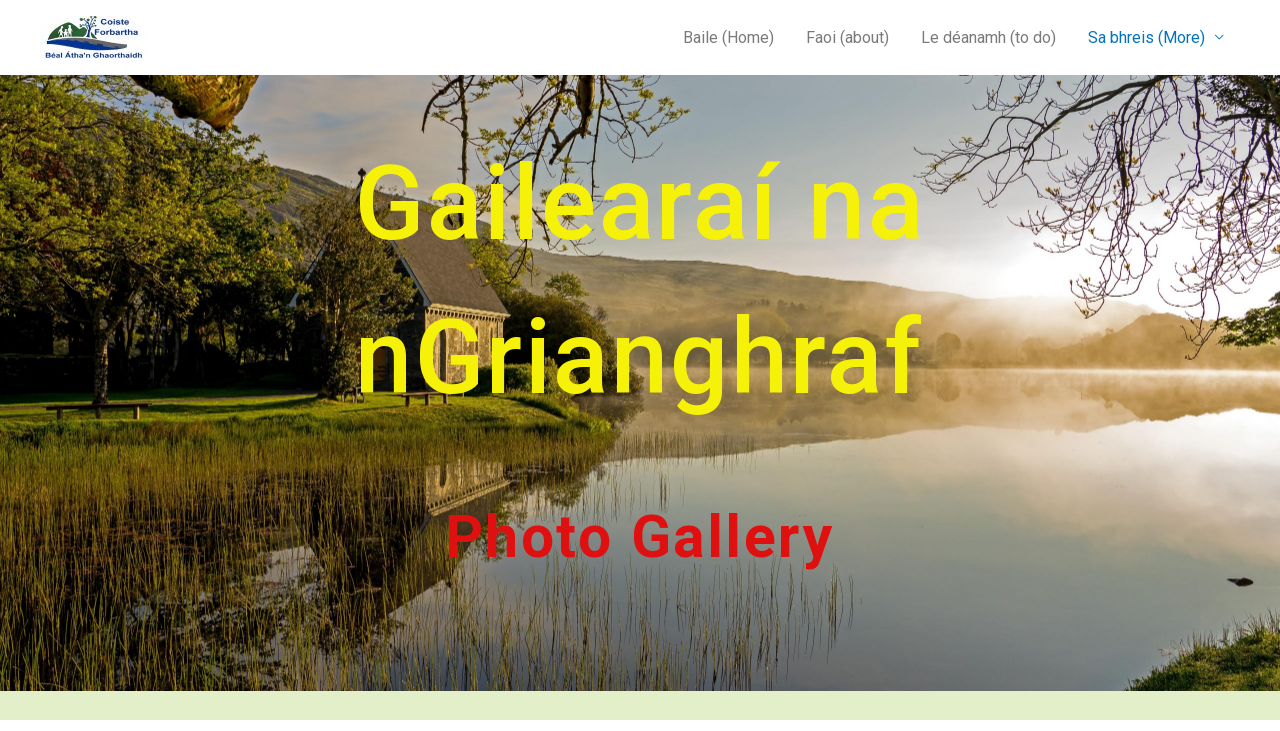

--- FILE ---
content_type: text/html; charset=UTF-8
request_url: https://ballingeary.com.cpanel4.webhost.ie/pictuiri-gallery/
body_size: 288640
content:
<!DOCTYPE html>
<html lang="en-US">
<head>
<meta charset="UTF-8">
<meta name="viewport" content="width=device-width, initial-scale=1">
<link rel="profile" href="https://gmpg.org/xfn/11">

<title>Pictuirí / Gallery &#8211; Béal Atha&#039;n Ghaorthaidh</title>
				<style type="text/css" id="ast-elementor-compatibility-css">
					.elementor-widget-heading .elementor-heading-title {
						margin: 0;
					}
				</style>
			<meta name='robots' content='max-image-preview:large' />
<link rel="alternate" type="application/rss+xml" title="Béal Atha&#039;n Ghaorthaidh &raquo; Feed" href="https://ballingeary.com.cpanel4.webhost.ie/feed/" />
<link rel="alternate" type="application/rss+xml" title="Béal Atha&#039;n Ghaorthaidh &raquo; Comments Feed" href="https://ballingeary.com.cpanel4.webhost.ie/comments/feed/" />
<script>
window._wpemojiSettings = {"baseUrl":"https:\/\/s.w.org\/images\/core\/emoji\/14.0.0\/72x72\/","ext":".png","svgUrl":"https:\/\/s.w.org\/images\/core\/emoji\/14.0.0\/svg\/","svgExt":".svg","source":{"concatemoji":"https:\/\/ballingeary.com.cpanel4.webhost.ie\/wp-includes\/js\/wp-emoji-release.min.js?ver=6.4.7"}};
/*! This file is auto-generated */
!function(i,n){var o,s,e;function c(e){try{var t={supportTests:e,timestamp:(new Date).valueOf()};sessionStorage.setItem(o,JSON.stringify(t))}catch(e){}}function p(e,t,n){e.clearRect(0,0,e.canvas.width,e.canvas.height),e.fillText(t,0,0);var t=new Uint32Array(e.getImageData(0,0,e.canvas.width,e.canvas.height).data),r=(e.clearRect(0,0,e.canvas.width,e.canvas.height),e.fillText(n,0,0),new Uint32Array(e.getImageData(0,0,e.canvas.width,e.canvas.height).data));return t.every(function(e,t){return e===r[t]})}function u(e,t,n){switch(t){case"flag":return n(e,"\ud83c\udff3\ufe0f\u200d\u26a7\ufe0f","\ud83c\udff3\ufe0f\u200b\u26a7\ufe0f")?!1:!n(e,"\ud83c\uddfa\ud83c\uddf3","\ud83c\uddfa\u200b\ud83c\uddf3")&&!n(e,"\ud83c\udff4\udb40\udc67\udb40\udc62\udb40\udc65\udb40\udc6e\udb40\udc67\udb40\udc7f","\ud83c\udff4\u200b\udb40\udc67\u200b\udb40\udc62\u200b\udb40\udc65\u200b\udb40\udc6e\u200b\udb40\udc67\u200b\udb40\udc7f");case"emoji":return!n(e,"\ud83e\udef1\ud83c\udffb\u200d\ud83e\udef2\ud83c\udfff","\ud83e\udef1\ud83c\udffb\u200b\ud83e\udef2\ud83c\udfff")}return!1}function f(e,t,n){var r="undefined"!=typeof WorkerGlobalScope&&self instanceof WorkerGlobalScope?new OffscreenCanvas(300,150):i.createElement("canvas"),a=r.getContext("2d",{willReadFrequently:!0}),o=(a.textBaseline="top",a.font="600 32px Arial",{});return e.forEach(function(e){o[e]=t(a,e,n)}),o}function t(e){var t=i.createElement("script");t.src=e,t.defer=!0,i.head.appendChild(t)}"undefined"!=typeof Promise&&(o="wpEmojiSettingsSupports",s=["flag","emoji"],n.supports={everything:!0,everythingExceptFlag:!0},e=new Promise(function(e){i.addEventListener("DOMContentLoaded",e,{once:!0})}),new Promise(function(t){var n=function(){try{var e=JSON.parse(sessionStorage.getItem(o));if("object"==typeof e&&"number"==typeof e.timestamp&&(new Date).valueOf()<e.timestamp+604800&&"object"==typeof e.supportTests)return e.supportTests}catch(e){}return null}();if(!n){if("undefined"!=typeof Worker&&"undefined"!=typeof OffscreenCanvas&&"undefined"!=typeof URL&&URL.createObjectURL&&"undefined"!=typeof Blob)try{var e="postMessage("+f.toString()+"("+[JSON.stringify(s),u.toString(),p.toString()].join(",")+"));",r=new Blob([e],{type:"text/javascript"}),a=new Worker(URL.createObjectURL(r),{name:"wpTestEmojiSupports"});return void(a.onmessage=function(e){c(n=e.data),a.terminate(),t(n)})}catch(e){}c(n=f(s,u,p))}t(n)}).then(function(e){for(var t in e)n.supports[t]=e[t],n.supports.everything=n.supports.everything&&n.supports[t],"flag"!==t&&(n.supports.everythingExceptFlag=n.supports.everythingExceptFlag&&n.supports[t]);n.supports.everythingExceptFlag=n.supports.everythingExceptFlag&&!n.supports.flag,n.DOMReady=!1,n.readyCallback=function(){n.DOMReady=!0}}).then(function(){return e}).then(function(){var e;n.supports.everything||(n.readyCallback(),(e=n.source||{}).concatemoji?t(e.concatemoji):e.wpemoji&&e.twemoji&&(t(e.twemoji),t(e.wpemoji)))}))}((window,document),window._wpemojiSettings);
</script>
<link rel='stylesheet' id='astra-theme-css-css' href='https://ballingeary.com.cpanel4.webhost.ie/wp-content/themes/astra/assets/css/minified/style.min.css?ver=2.4.5' media='all' />
<style id='astra-theme-css-inline-css'>
html{font-size:93.75%;}a,.page-title{color:#0274be;}a:hover,a:focus{color:#3a3a3a;}body,button,input,select,textarea,.ast-button,.ast-custom-button{font-family:-apple-system,BlinkMacSystemFont,Segoe UI,Roboto,Oxygen-Sans,Ubuntu,Cantarell,Helvetica Neue,sans-serif;font-weight:inherit;font-size:15px;font-size:1rem;}blockquote{color:#000000;}.site-title{font-size:35px;font-size:2.3333333333333rem;}header .site-logo-img .custom-logo-link img{max-width:108px;}.astra-logo-svg{width:108px;}.ast-archive-description .ast-archive-title{font-size:40px;font-size:2.6666666666667rem;}.site-header .site-description{font-size:15px;font-size:1rem;}.entry-title{font-size:40px;font-size:2.6666666666667rem;}.comment-reply-title{font-size:24px;font-size:1.6rem;}.ast-comment-list #cancel-comment-reply-link{font-size:15px;font-size:1rem;}h1,.entry-content h1{font-size:40px;font-size:2.6666666666667rem;}h2,.entry-content h2{font-size:30px;font-size:2rem;}h3,.entry-content h3{font-size:25px;font-size:1.6666666666667rem;}h4,.entry-content h4{font-size:20px;font-size:1.3333333333333rem;}h5,.entry-content h5{font-size:18px;font-size:1.2rem;}h6,.entry-content h6{font-size:15px;font-size:1rem;}.ast-single-post .entry-title,.page-title{font-size:30px;font-size:2rem;}#secondary,#secondary button,#secondary input,#secondary select,#secondary textarea{font-size:15px;font-size:1rem;}::selection{background-color:#0274be;color:#ffffff;}body,h1,.entry-title a,.entry-content h1,h2,.entry-content h2,h3,.entry-content h3,h4,.entry-content h4,h5,.entry-content h5,h6,.entry-content h6,.wc-block-grid__product-title{color:#3a3a3a;}.tagcloud a:hover,.tagcloud a:focus,.tagcloud a.current-item{color:#ffffff;border-color:#0274be;background-color:#0274be;}.main-header-menu a,.ast-header-custom-item a{color:#3a3a3a;}.main-header-menu li:hover > a,.main-header-menu li:hover > .ast-menu-toggle,.main-header-menu .ast-masthead-custom-menu-items a:hover,.main-header-menu li.focus > a,.main-header-menu li.focus > .ast-menu-toggle,.main-header-menu .current-menu-item > a,.main-header-menu .current-menu-ancestor > a,.main-header-menu .current_page_item > a,.main-header-menu .current-menu-item > .ast-menu-toggle,.main-header-menu .current-menu-ancestor > .ast-menu-toggle,.main-header-menu .current_page_item > .ast-menu-toggle{color:#0274be;}input:focus,input[type="text"]:focus,input[type="email"]:focus,input[type="url"]:focus,input[type="password"]:focus,input[type="reset"]:focus,input[type="search"]:focus,textarea:focus{border-color:#0274be;}input[type="radio"]:checked,input[type=reset],input[type="checkbox"]:checked,input[type="checkbox"]:hover:checked,input[type="checkbox"]:focus:checked,input[type=range]::-webkit-slider-thumb{border-color:#0274be;background-color:#0274be;box-shadow:none;}.site-footer a:hover + .post-count,.site-footer a:focus + .post-count{background:#0274be;border-color:#0274be;}.footer-adv .footer-adv-overlay{border-top-style:solid;border-top-color:#7a7a7a;}.ast-comment-meta{line-height:1.666666667;font-size:12px;font-size:0.8rem;}.single .nav-links .nav-previous,.single .nav-links .nav-next,.single .ast-author-details .author-title,.ast-comment-meta{color:#0274be;}.entry-meta,.entry-meta *{line-height:1.45;color:#0274be;}.entry-meta a:hover,.entry-meta a:hover *,.entry-meta a:focus,.entry-meta a:focus *{color:#3a3a3a;}.ast-404-layout-1 .ast-404-text{font-size:200px;font-size:13.333333333333rem;}.widget-title{font-size:21px;font-size:1.4rem;color:#3a3a3a;}#cat option,.secondary .calendar_wrap thead a,.secondary .calendar_wrap thead a:visited{color:#0274be;}.secondary .calendar_wrap #today,.ast-progress-val span{background:#0274be;}.secondary a:hover + .post-count,.secondary a:focus + .post-count{background:#0274be;border-color:#0274be;}.calendar_wrap #today > a{color:#ffffff;}.ast-pagination a,.page-links .page-link,.single .post-navigation a{color:#0274be;}.ast-pagination a:hover,.ast-pagination a:focus,.ast-pagination > span:hover:not(.dots),.ast-pagination > span.current,.page-links > .page-link,.page-links .page-link:hover,.post-navigation a:hover{color:#3a3a3a;}.ast-header-break-point .ast-mobile-menu-buttons-minimal.menu-toggle{background:transparent;color:#0274be;}.ast-header-break-point .ast-mobile-menu-buttons-outline.menu-toggle{background:transparent;border:1px solid #0274be;color:#0274be;}.ast-header-break-point .ast-mobile-menu-buttons-fill.menu-toggle{background:#0274be;}@media (min-width:1200px){.ast-separate-container.ast-right-sidebar .entry-content .wp-block-image.alignfull,.ast-separate-container.ast-left-sidebar .entry-content .wp-block-image.alignfull,.ast-separate-container.ast-right-sidebar .entry-content .wp-block-cover.alignfull,.ast-separate-container.ast-left-sidebar .entry-content .wp-block-cover.alignfull{margin-left:-6.67em;margin-right:-6.67em;max-width:unset;width:unset;}.ast-separate-container.ast-right-sidebar .entry-content .wp-block-image.alignwide,.ast-separate-container.ast-left-sidebar .entry-content .wp-block-image.alignwide,.ast-separate-container.ast-right-sidebar .entry-content .wp-block-cover.alignwide,.ast-separate-container.ast-left-sidebar .entry-content .wp-block-cover.alignwide{margin-left:-20px;margin-right:-20px;max-width:unset;width:unset;}.wp-block-group .has-background{padding:20px;}}@media (max-width:921px){#secondary.secondary{padding-top:0;}.ast-separate-container .ast-article-post,.ast-separate-container .ast-article-single{padding:1.5em 2.14em;}.ast-separate-container #primary,.ast-separate-container #secondary{padding:1.5em 0;}.ast-separate-container.ast-right-sidebar #secondary{padding-left:1em;padding-right:1em;}.ast-separate-container.ast-two-container #secondary{padding-left:0;padding-right:0;}.ast-page-builder-template .entry-header #secondary{margin-top:1.5em;}.ast-page-builder-template #secondary{margin-top:1.5em;}#primary,#secondary{padding:1.5em 0;margin:0;}.ast-left-sidebar #content > .ast-container{display:flex;flex-direction:column-reverse;width:100%;}.ast-author-box img.avatar{margin:20px 0 0 0;}.ast-pagination{padding-top:1.5em;text-align:center;}.ast-pagination .next.page-numbers{display:inherit;float:none;}}@media (max-width:921px){.ast-page-builder-template.ast-left-sidebar #secondary{padding-right:20px;}.ast-page-builder-template.ast-right-sidebar #secondary{padding-left:20px;}.ast-right-sidebar #primary{padding-right:0;}.ast-right-sidebar #secondary{padding-left:0;}.ast-left-sidebar #primary{padding-left:0;}.ast-left-sidebar #secondary{padding-right:0;}.ast-pagination .prev.page-numbers{padding-left:.5em;}.ast-pagination .next.page-numbers{padding-right:.5em;}}@media (min-width:922px){.ast-separate-container.ast-right-sidebar #primary,.ast-separate-container.ast-left-sidebar #primary{border:0;}.ast-separate-container.ast-right-sidebar #secondary,.ast-separate-container.ast-left-sidebar #secondary{border:0;margin-left:auto;margin-right:auto;}.ast-separate-container.ast-two-container #secondary .widget:last-child{margin-bottom:0;}.ast-separate-container .ast-comment-list li .comment-respond{padding-left:2.66666em;padding-right:2.66666em;}.ast-author-box{-js-display:flex;display:flex;}.ast-author-bio{flex:1;}.error404.ast-separate-container #primary,.search-no-results.ast-separate-container #primary{margin-bottom:4em;}}@media (min-width:922px){.ast-right-sidebar #primary{border-right:1px solid #eee;}.ast-right-sidebar #secondary{border-left:1px solid #eee;margin-left:-1px;}.ast-left-sidebar #primary{border-left:1px solid #eee;}.ast-left-sidebar #secondary{border-right:1px solid #eee;margin-right:-1px;}.ast-separate-container.ast-two-container.ast-right-sidebar #secondary{padding-left:30px;padding-right:0;}.ast-separate-container.ast-two-container.ast-left-sidebar #secondary{padding-right:30px;padding-left:0;}}.elementor-button-wrapper .elementor-button{border-style:solid;border-top-width:0;border-right-width:0;border-left-width:0;border-bottom-width:0;}body .elementor-button.elementor-size-sm,body .elementor-button.elementor-size-xs,body .elementor-button.elementor-size-md,body .elementor-button.elementor-size-lg,body .elementor-button.elementor-size-xl,body .elementor-button{border-radius:2px;padding-top:10px;padding-right:40px;padding-bottom:10px;padding-left:40px;}.elementor-button-wrapper .elementor-button{border-color:#0274be;background-color:#0274be;}.elementor-button-wrapper .elementor-button:hover,.elementor-button-wrapper .elementor-button:focus{color:#ffffff;background-color:#3a3a3a;border-color:#3a3a3a;}.wp-block-button .wp-block-button__link,.elementor-button-wrapper .elementor-button{color:#ffffff;}.elementor-button-wrapper .elementor-button{font-family:inherit;font-weight:500;line-height:1;}.wp-block-button .wp-block-button__link{border-style:solid;border-top-width:0;border-right-width:0;border-left-width:0;border-bottom-width:0;border-color:#0274be;background-color:#0274be;color:#ffffff;font-family:inherit;font-weight:500;line-height:1;border-radius:2px;padding-top:10px;padding-right:40px;padding-bottom:10px;padding-left:40px;}.wp-block-button .wp-block-button__link:hover,.wp-block-button .wp-block-button__link:focus{color:#ffffff;background-color:#3a3a3a;border-color:#3a3a3a;}.menu-toggle,button,.ast-button,.ast-custom-button,.button,input#submit,input[type="button"],input[type="submit"],input[type="reset"]{border-style:solid;border-top-width:0;border-right-width:0;border-left-width:0;border-bottom-width:0;color:#ffffff;border-color:#0274be;background-color:#0274be;border-radius:2px;padding-top:10px;padding-right:40px;padding-bottom:10px;padding-left:40px;font-family:inherit;font-weight:500;line-height:1;}button:focus,.menu-toggle:hover,button:hover,.ast-button:hover,.button:hover,input[type=reset]:hover,input[type=reset]:focus,input#submit:hover,input#submit:focus,input[type="button"]:hover,input[type="button"]:focus,input[type="submit"]:hover,input[type="submit"]:focus{color:#ffffff;background-color:#3a3a3a;border-color:#3a3a3a;}@media (min-width:921px){.ast-container{max-width:100%;}}@media (min-width:544px){.ast-container{max-width:100%;}}@media (max-width:544px){.ast-separate-container .ast-article-post,.ast-separate-container .ast-article-single{padding:1.5em 1em;}.ast-separate-container #content .ast-container{padding-left:0.54em;padding-right:0.54em;}.ast-separate-container #secondary{padding-top:0;}.ast-separate-container.ast-two-container #secondary .widget{margin-bottom:1.5em;padding-left:1em;padding-right:1em;}.ast-separate-container .comments-count-wrapper{padding:1.5em 1em;}.ast-separate-container .ast-comment-list li.depth-1{padding:1.5em 1em;margin-bottom:1.5em;}.ast-separate-container .ast-comment-list .bypostauthor{padding:.5em;}.ast-separate-container .ast-archive-description{padding:1.5em 1em;}.ast-search-menu-icon.ast-dropdown-active .search-field{width:170px;}}@media (max-width:544px){.ast-comment-list .children{margin-left:0.66666em;}.ast-separate-container .ast-comment-list .bypostauthor li{padding:0 0 0 .5em;}}@media (max-width:921px){.ast-mobile-header-stack .main-header-bar .ast-search-menu-icon{display:inline-block;}.ast-header-break-point.ast-header-custom-item-outside .ast-mobile-header-stack .main-header-bar .ast-search-icon{margin:0;}.ast-comment-avatar-wrap img{max-width:2.5em;}.comments-area{margin-top:1.5em;}.ast-separate-container .comments-count-wrapper{padding:2em 2.14em;}.ast-separate-container .ast-comment-list li.depth-1{padding:1.5em 2.14em;}.ast-separate-container .comment-respond{padding:2em 2.14em;}}@media (max-width:921px){.ast-header-break-point .main-header-bar .ast-search-menu-icon.slide-search .search-form{right:0;}.ast-header-break-point .ast-mobile-header-stack .main-header-bar .ast-search-menu-icon.slide-search .search-form{right:-1em;}.ast-comment-avatar-wrap{margin-right:0.5em;}}@media (max-width:544px){.ast-separate-container .comment-respond{padding:1.5em 1em;}}@media (min-width:545px){.ast-page-builder-template .comments-area,.single.ast-page-builder-template .entry-header,.single.ast-page-builder-template .post-navigation{max-width:1240px;margin-left:auto;margin-right:auto;}}@media (max-width:921px){.ast-archive-description .ast-archive-title{font-size:40px;}.entry-title{font-size:30px;}h1,.entry-content h1{font-size:30px;}h2,.entry-content h2{font-size:25px;}h3,.entry-content h3{font-size:20px;}.ast-single-post .entry-title,.page-title{font-size:30px;}}@media (max-width:544px){.ast-archive-description .ast-archive-title{font-size:40px;}.entry-title{font-size:30px;}h1,.entry-content h1{font-size:30px;}h2,.entry-content h2{font-size:25px;}h3,.entry-content h3{font-size:20px;}.ast-single-post .entry-title,.page-title{font-size:30px;}}@media (max-width:921px){html{font-size:85.5%;}}@media (max-width:544px){html{font-size:85.5%;}}@media (min-width:922px){.ast-container{max-width:1240px;}}@font-face {font-family: "Astra";src: url(https://ballingeary.com.cpanel4.webhost.ie/wp-content/themes/astra/assets/fonts/astra.woff) format("woff"),url(https://ballingeary.com.cpanel4.webhost.ie/wp-content/themes/astra/assets/fonts/astra.ttf) format("truetype"),url(https://ballingeary.com.cpanel4.webhost.ie/wp-content/themes/astra/assets/fonts/astra.svg#astra) format("svg");font-weight: normal;font-style: normal;font-display: fallback;}@media (max-width:921px) {.main-header-bar .main-header-bar-navigation{display:none;}}.ast-desktop .main-header-menu.submenu-with-border .sub-menu,.ast-desktop .main-header-menu.submenu-with-border .children,.ast-desktop .main-header-menu.submenu-with-border .astra-full-megamenu-wrapper{border-color:#0274be;}.ast-desktop .main-header-menu.submenu-with-border .sub-menu,.ast-desktop .main-header-menu.submenu-with-border .children{border-top-width:2px;border-right-width:0px;border-left-width:0px;border-bottom-width:0px;border-style:solid;}.ast-desktop .main-header-menu.submenu-with-border .sub-menu .sub-menu,.ast-desktop .main-header-menu.submenu-with-border .children .children{top:-2px;}.ast-desktop .main-header-menu.submenu-with-border .sub-menu a,.ast-desktop .main-header-menu.submenu-with-border .children a{border-bottom-width:0px;border-style:solid;border-color:#eaeaea;}@media (min-width:922px){.main-header-menu .sub-menu li.ast-left-align-sub-menu:hover > ul,.main-header-menu .sub-menu li.ast-left-align-sub-menu.focus > ul{margin-left:-0px;}}.ast-small-footer{border-top-style:solid;border-top-width:1px;border-top-color:#7a7a7a;}.ast-small-footer-wrap{text-align:center;}@media (max-width:920px){.ast-404-layout-1 .ast-404-text{font-size:100px;font-size:6.6666666666667rem;}}.ast-breadcrumbs .trail-browse,.ast-breadcrumbs .trail-items,.ast-breadcrumbs .trail-items li{display:inline-block;margin:0;padding:0;border:none;background:inherit;text-indent:0;}.ast-breadcrumbs .trail-browse{font-size:inherit;font-style:inherit;font-weight:inherit;color:inherit;}.ast-breadcrumbs .trail-items{list-style:none;}.trail-items li::after{padding:0 0.3em;content:"\00bb";}.trail-items li:last-of-type::after{display:none;}.ast-header-break-point .main-header-bar{border-bottom-width:0px;}@media (min-width:922px){.main-header-bar{border-bottom-width:0px;}}.ast-safari-browser-less-than-11 .main-header-menu .menu-item, .ast-safari-browser-less-than-11 .main-header-bar .ast-masthead-custom-menu-items{display:block;}.main-header-menu .menu-item, .main-header-bar .ast-masthead-custom-menu-items{-js-display:flex;display:flex;-webkit-box-pack:center;-webkit-justify-content:center;-moz-box-pack:center;-ms-flex-pack:center;justify-content:center;-webkit-box-orient:vertical;-webkit-box-direction:normal;-webkit-flex-direction:column;-moz-box-orient:vertical;-moz-box-direction:normal;-ms-flex-direction:column;flex-direction:column;}.main-header-menu > .menu-item > a{height:100%;-webkit-box-align:center;-webkit-align-items:center;-moz-box-align:center;-ms-flex-align:center;align-items:center;-js-display:flex;display:flex;}.ast-primary-menu-disabled .main-header-bar .ast-masthead-custom-menu-items{flex:unset;}
</style>
<link rel='stylesheet' id='astra-menu-animation-css' href='https://ballingeary.com.cpanel4.webhost.ie/wp-content/themes/astra/assets/css/minified/menu-animation.min.css?ver=2.4.5' media='all' />
<link rel='stylesheet' id='hfe-widgets-style-css' href='https://ballingeary.com.cpanel4.webhost.ie/wp-content/plugins/header-footer-elementor/inc/widgets-css/frontend.css?ver=2.0.6' media='all' />
<style id='wp-emoji-styles-inline-css'>

	img.wp-smiley, img.emoji {
		display: inline !important;
		border: none !important;
		box-shadow: none !important;
		height: 1em !important;
		width: 1em !important;
		margin: 0 0.07em !important;
		vertical-align: -0.1em !important;
		background: none !important;
		padding: 0 !important;
	}
</style>
<style id='classic-theme-styles-inline-css'>
/*! This file is auto-generated */
.wp-block-button__link{color:#fff;background-color:#32373c;border-radius:9999px;box-shadow:none;text-decoration:none;padding:calc(.667em + 2px) calc(1.333em + 2px);font-size:1.125em}.wp-block-file__button{background:#32373c;color:#fff;text-decoration:none}
</style>
<style id='global-styles-inline-css'>
body{--wp--preset--color--black: #000000;--wp--preset--color--cyan-bluish-gray: #abb8c3;--wp--preset--color--white: #ffffff;--wp--preset--color--pale-pink: #f78da7;--wp--preset--color--vivid-red: #cf2e2e;--wp--preset--color--luminous-vivid-orange: #ff6900;--wp--preset--color--luminous-vivid-amber: #fcb900;--wp--preset--color--light-green-cyan: #7bdcb5;--wp--preset--color--vivid-green-cyan: #00d084;--wp--preset--color--pale-cyan-blue: #8ed1fc;--wp--preset--color--vivid-cyan-blue: #0693e3;--wp--preset--color--vivid-purple: #9b51e0;--wp--preset--gradient--vivid-cyan-blue-to-vivid-purple: linear-gradient(135deg,rgba(6,147,227,1) 0%,rgb(155,81,224) 100%);--wp--preset--gradient--light-green-cyan-to-vivid-green-cyan: linear-gradient(135deg,rgb(122,220,180) 0%,rgb(0,208,130) 100%);--wp--preset--gradient--luminous-vivid-amber-to-luminous-vivid-orange: linear-gradient(135deg,rgba(252,185,0,1) 0%,rgba(255,105,0,1) 100%);--wp--preset--gradient--luminous-vivid-orange-to-vivid-red: linear-gradient(135deg,rgba(255,105,0,1) 0%,rgb(207,46,46) 100%);--wp--preset--gradient--very-light-gray-to-cyan-bluish-gray: linear-gradient(135deg,rgb(238,238,238) 0%,rgb(169,184,195) 100%);--wp--preset--gradient--cool-to-warm-spectrum: linear-gradient(135deg,rgb(74,234,220) 0%,rgb(151,120,209) 20%,rgb(207,42,186) 40%,rgb(238,44,130) 60%,rgb(251,105,98) 80%,rgb(254,248,76) 100%);--wp--preset--gradient--blush-light-purple: linear-gradient(135deg,rgb(255,206,236) 0%,rgb(152,150,240) 100%);--wp--preset--gradient--blush-bordeaux: linear-gradient(135deg,rgb(254,205,165) 0%,rgb(254,45,45) 50%,rgb(107,0,62) 100%);--wp--preset--gradient--luminous-dusk: linear-gradient(135deg,rgb(255,203,112) 0%,rgb(199,81,192) 50%,rgb(65,88,208) 100%);--wp--preset--gradient--pale-ocean: linear-gradient(135deg,rgb(255,245,203) 0%,rgb(182,227,212) 50%,rgb(51,167,181) 100%);--wp--preset--gradient--electric-grass: linear-gradient(135deg,rgb(202,248,128) 0%,rgb(113,206,126) 100%);--wp--preset--gradient--midnight: linear-gradient(135deg,rgb(2,3,129) 0%,rgb(40,116,252) 100%);--wp--preset--font-size--small: 13px;--wp--preset--font-size--medium: 20px;--wp--preset--font-size--large: 36px;--wp--preset--font-size--x-large: 42px;--wp--preset--spacing--20: 0.44rem;--wp--preset--spacing--30: 0.67rem;--wp--preset--spacing--40: 1rem;--wp--preset--spacing--50: 1.5rem;--wp--preset--spacing--60: 2.25rem;--wp--preset--spacing--70: 3.38rem;--wp--preset--spacing--80: 5.06rem;--wp--preset--shadow--natural: 6px 6px 9px rgba(0, 0, 0, 0.2);--wp--preset--shadow--deep: 12px 12px 50px rgba(0, 0, 0, 0.4);--wp--preset--shadow--sharp: 6px 6px 0px rgba(0, 0, 0, 0.2);--wp--preset--shadow--outlined: 6px 6px 0px -3px rgba(255, 255, 255, 1), 6px 6px rgba(0, 0, 0, 1);--wp--preset--shadow--crisp: 6px 6px 0px rgba(0, 0, 0, 1);}:where(.is-layout-flex){gap: 0.5em;}:where(.is-layout-grid){gap: 0.5em;}body .is-layout-flow > .alignleft{float: left;margin-inline-start: 0;margin-inline-end: 2em;}body .is-layout-flow > .alignright{float: right;margin-inline-start: 2em;margin-inline-end: 0;}body .is-layout-flow > .aligncenter{margin-left: auto !important;margin-right: auto !important;}body .is-layout-constrained > .alignleft{float: left;margin-inline-start: 0;margin-inline-end: 2em;}body .is-layout-constrained > .alignright{float: right;margin-inline-start: 2em;margin-inline-end: 0;}body .is-layout-constrained > .aligncenter{margin-left: auto !important;margin-right: auto !important;}body .is-layout-constrained > :where(:not(.alignleft):not(.alignright):not(.alignfull)){max-width: var(--wp--style--global--content-size);margin-left: auto !important;margin-right: auto !important;}body .is-layout-constrained > .alignwide{max-width: var(--wp--style--global--wide-size);}body .is-layout-flex{display: flex;}body .is-layout-flex{flex-wrap: wrap;align-items: center;}body .is-layout-flex > *{margin: 0;}body .is-layout-grid{display: grid;}body .is-layout-grid > *{margin: 0;}:where(.wp-block-columns.is-layout-flex){gap: 2em;}:where(.wp-block-columns.is-layout-grid){gap: 2em;}:where(.wp-block-post-template.is-layout-flex){gap: 1.25em;}:where(.wp-block-post-template.is-layout-grid){gap: 1.25em;}.has-black-color{color: var(--wp--preset--color--black) !important;}.has-cyan-bluish-gray-color{color: var(--wp--preset--color--cyan-bluish-gray) !important;}.has-white-color{color: var(--wp--preset--color--white) !important;}.has-pale-pink-color{color: var(--wp--preset--color--pale-pink) !important;}.has-vivid-red-color{color: var(--wp--preset--color--vivid-red) !important;}.has-luminous-vivid-orange-color{color: var(--wp--preset--color--luminous-vivid-orange) !important;}.has-luminous-vivid-amber-color{color: var(--wp--preset--color--luminous-vivid-amber) !important;}.has-light-green-cyan-color{color: var(--wp--preset--color--light-green-cyan) !important;}.has-vivid-green-cyan-color{color: var(--wp--preset--color--vivid-green-cyan) !important;}.has-pale-cyan-blue-color{color: var(--wp--preset--color--pale-cyan-blue) !important;}.has-vivid-cyan-blue-color{color: var(--wp--preset--color--vivid-cyan-blue) !important;}.has-vivid-purple-color{color: var(--wp--preset--color--vivid-purple) !important;}.has-black-background-color{background-color: var(--wp--preset--color--black) !important;}.has-cyan-bluish-gray-background-color{background-color: var(--wp--preset--color--cyan-bluish-gray) !important;}.has-white-background-color{background-color: var(--wp--preset--color--white) !important;}.has-pale-pink-background-color{background-color: var(--wp--preset--color--pale-pink) !important;}.has-vivid-red-background-color{background-color: var(--wp--preset--color--vivid-red) !important;}.has-luminous-vivid-orange-background-color{background-color: var(--wp--preset--color--luminous-vivid-orange) !important;}.has-luminous-vivid-amber-background-color{background-color: var(--wp--preset--color--luminous-vivid-amber) !important;}.has-light-green-cyan-background-color{background-color: var(--wp--preset--color--light-green-cyan) !important;}.has-vivid-green-cyan-background-color{background-color: var(--wp--preset--color--vivid-green-cyan) !important;}.has-pale-cyan-blue-background-color{background-color: var(--wp--preset--color--pale-cyan-blue) !important;}.has-vivid-cyan-blue-background-color{background-color: var(--wp--preset--color--vivid-cyan-blue) !important;}.has-vivid-purple-background-color{background-color: var(--wp--preset--color--vivid-purple) !important;}.has-black-border-color{border-color: var(--wp--preset--color--black) !important;}.has-cyan-bluish-gray-border-color{border-color: var(--wp--preset--color--cyan-bluish-gray) !important;}.has-white-border-color{border-color: var(--wp--preset--color--white) !important;}.has-pale-pink-border-color{border-color: var(--wp--preset--color--pale-pink) !important;}.has-vivid-red-border-color{border-color: var(--wp--preset--color--vivid-red) !important;}.has-luminous-vivid-orange-border-color{border-color: var(--wp--preset--color--luminous-vivid-orange) !important;}.has-luminous-vivid-amber-border-color{border-color: var(--wp--preset--color--luminous-vivid-amber) !important;}.has-light-green-cyan-border-color{border-color: var(--wp--preset--color--light-green-cyan) !important;}.has-vivid-green-cyan-border-color{border-color: var(--wp--preset--color--vivid-green-cyan) !important;}.has-pale-cyan-blue-border-color{border-color: var(--wp--preset--color--pale-cyan-blue) !important;}.has-vivid-cyan-blue-border-color{border-color: var(--wp--preset--color--vivid-cyan-blue) !important;}.has-vivid-purple-border-color{border-color: var(--wp--preset--color--vivid-purple) !important;}.has-vivid-cyan-blue-to-vivid-purple-gradient-background{background: var(--wp--preset--gradient--vivid-cyan-blue-to-vivid-purple) !important;}.has-light-green-cyan-to-vivid-green-cyan-gradient-background{background: var(--wp--preset--gradient--light-green-cyan-to-vivid-green-cyan) !important;}.has-luminous-vivid-amber-to-luminous-vivid-orange-gradient-background{background: var(--wp--preset--gradient--luminous-vivid-amber-to-luminous-vivid-orange) !important;}.has-luminous-vivid-orange-to-vivid-red-gradient-background{background: var(--wp--preset--gradient--luminous-vivid-orange-to-vivid-red) !important;}.has-very-light-gray-to-cyan-bluish-gray-gradient-background{background: var(--wp--preset--gradient--very-light-gray-to-cyan-bluish-gray) !important;}.has-cool-to-warm-spectrum-gradient-background{background: var(--wp--preset--gradient--cool-to-warm-spectrum) !important;}.has-blush-light-purple-gradient-background{background: var(--wp--preset--gradient--blush-light-purple) !important;}.has-blush-bordeaux-gradient-background{background: var(--wp--preset--gradient--blush-bordeaux) !important;}.has-luminous-dusk-gradient-background{background: var(--wp--preset--gradient--luminous-dusk) !important;}.has-pale-ocean-gradient-background{background: var(--wp--preset--gradient--pale-ocean) !important;}.has-electric-grass-gradient-background{background: var(--wp--preset--gradient--electric-grass) !important;}.has-midnight-gradient-background{background: var(--wp--preset--gradient--midnight) !important;}.has-small-font-size{font-size: var(--wp--preset--font-size--small) !important;}.has-medium-font-size{font-size: var(--wp--preset--font-size--medium) !important;}.has-large-font-size{font-size: var(--wp--preset--font-size--large) !important;}.has-x-large-font-size{font-size: var(--wp--preset--font-size--x-large) !important;}
.wp-block-navigation a:where(:not(.wp-element-button)){color: inherit;}
:where(.wp-block-post-template.is-layout-flex){gap: 1.25em;}:where(.wp-block-post-template.is-layout-grid){gap: 1.25em;}
:where(.wp-block-columns.is-layout-flex){gap: 2em;}:where(.wp-block-columns.is-layout-grid){gap: 2em;}
.wp-block-pullquote{font-size: 1.5em;line-height: 1.6;}
</style>
<link rel='stylesheet' id='hfe-style-css' href='https://ballingeary.com.cpanel4.webhost.ie/wp-content/plugins/header-footer-elementor/assets/css/header-footer-elementor.css?ver=2.0.6' media='all' />
<link rel='stylesheet' id='elementor-icons-css' href='https://ballingeary.com.cpanel4.webhost.ie/wp-content/plugins/elementor/assets/lib/eicons/css/elementor-icons.min.css?ver=5.34.0' media='all' />
<link rel='stylesheet' id='elementor-frontend-css' href='https://ballingeary.com.cpanel4.webhost.ie/wp-content/plugins/elementor/assets/css/frontend.min.css?ver=3.26.3' media='all' />
<link rel='stylesheet' id='elementor-post-1230-css' href='https://ballingeary.com.cpanel4.webhost.ie/wp-content/uploads/elementor/css/post-1230.css?ver=1736000578' media='all' />
<link rel='stylesheet' id='widget-heading-css' href='https://ballingeary.com.cpanel4.webhost.ie/wp-content/plugins/elementor/assets/css/widget-heading.min.css?ver=3.26.3' media='all' />
<link rel='stylesheet' id='widget-spacer-css' href='https://ballingeary.com.cpanel4.webhost.ie/wp-content/plugins/elementor/assets/css/widget-spacer.min.css?ver=3.26.3' media='all' />
<link rel='stylesheet' id='widget-divider-css' href='https://ballingeary.com.cpanel4.webhost.ie/wp-content/plugins/elementor/assets/css/widget-divider.min.css?ver=3.26.3' media='all' />
<link rel='stylesheet' id='widget-image-css' href='https://ballingeary.com.cpanel4.webhost.ie/wp-content/plugins/elementor/assets/css/widget-image.min.css?ver=3.26.3' media='all' />
<link rel='stylesheet' id='elementor-post-4698-css' href='https://ballingeary.com.cpanel4.webhost.ie/wp-content/uploads/elementor/css/post-4698.css?ver=1759771932' media='all' />
<link rel='stylesheet' id='elementor-post-1213-css' href='https://ballingeary.com.cpanel4.webhost.ie/wp-content/uploads/elementor/css/post-1213.css?ver=1736000579' media='all' />
<link rel='stylesheet' id='hfe-icons-list-css' href='https://ballingeary.com.cpanel4.webhost.ie/wp-content/plugins/elementor/assets/css/widget-icon-list.min.css?ver=3.24.3' media='all' />
<link rel='stylesheet' id='hfe-social-icons-css' href='https://ballingeary.com.cpanel4.webhost.ie/wp-content/plugins/elementor/assets/css/widget-social-icons.min.css?ver=3.24.0' media='all' />
<link rel='stylesheet' id='hfe-social-share-icons-brands-css' href='https://ballingeary.com.cpanel4.webhost.ie/wp-content/plugins/elementor/assets/lib/font-awesome/css/brands.css?ver=5.15.3' media='all' />
<link rel='stylesheet' id='hfe-social-share-icons-fontawesome-css' href='https://ballingeary.com.cpanel4.webhost.ie/wp-content/plugins/elementor/assets/lib/font-awesome/css/fontawesome.css?ver=5.15.3' media='all' />
<link rel='stylesheet' id='hfe-nav-menu-icons-css' href='https://ballingeary.com.cpanel4.webhost.ie/wp-content/plugins/elementor/assets/lib/font-awesome/css/solid.css?ver=5.15.3' media='all' />
<link rel='stylesheet' id='hfe-widget-blockquote-css' href='https://ballingeary.com.cpanel4.webhost.ie/wp-content/plugins/elementor-pro/assets/css/widget-blockquote.min.css?ver=3.25.0' media='all' />
<link rel='stylesheet' id='eael-general-css' href='https://ballingeary.com.cpanel4.webhost.ie/wp-content/plugins/essential-addons-for-elementor-lite/assets/front-end/css/view/general.min.css?ver=6.5.2' media='all' />
<link rel='stylesheet' id='google-fonts-1-css' href='https://fonts.googleapis.com/css?family=Roboto%3A100%2C100italic%2C200%2C200italic%2C300%2C300italic%2C400%2C400italic%2C500%2C500italic%2C600%2C600italic%2C700%2C700italic%2C800%2C800italic%2C900%2C900italic%7CRoboto+Slab%3A100%2C100italic%2C200%2C200italic%2C300%2C300italic%2C400%2C400italic%2C500%2C500italic%2C600%2C600italic%2C700%2C700italic%2C800%2C800italic%2C900%2C900italic&#038;display=auto&#038;ver=6.4.7' media='all' />
<link rel="preconnect" href="https://fonts.gstatic.com/" crossorigin><!--[if IE]>
<script src="https://ballingeary.com.cpanel4.webhost.ie/wp-content/themes/astra/assets/js/minified/flexibility.min.js?ver=2.4.5" id="astra-flexibility-js"></script>
<script id="astra-flexibility-js-after">
flexibility(document.documentElement);
</script>
<![endif]-->
<script src="https://ballingeary.com.cpanel4.webhost.ie/wp-content/plugins/wp-table-builder/inc/admin/js/WPTB_ResponsiveFrontend.js?ver=1.2.9" id="wp-table-builder_responsive-frontend-js"></script>
<script src="https://ballingeary.com.cpanel4.webhost.ie/wp-includes/js/jquery/jquery.min.js?ver=3.7.1" id="jquery-core-js"></script>
<script src="https://ballingeary.com.cpanel4.webhost.ie/wp-includes/js/jquery/jquery-migrate.min.js?ver=3.4.1" id="jquery-migrate-js"></script>
<script id="jquery-js-after">
!function($){"use strict";$(document).ready(function(){$(this).scrollTop()>100&&$(".hfe-scroll-to-top-wrap").removeClass("hfe-scroll-to-top-hide"),$(window).scroll(function(){$(this).scrollTop()<100?$(".hfe-scroll-to-top-wrap").fadeOut(300):$(".hfe-scroll-to-top-wrap").fadeIn(300)}),$(".hfe-scroll-to-top-wrap").on("click",function(){$("html, body").animate({scrollTop:0},300);return!1})})}(jQuery);
</script>
<script src="https://ballingeary.com.cpanel4.webhost.ie/wp-content/plugins/wp-table-builder/inc/frontend/js/wp-table-builder-frontend.js?ver=1.2.9" id="wp-table-builder-js"></script>
<link rel="https://api.w.org/" href="https://ballingeary.com.cpanel4.webhost.ie/wp-json/" /><link rel="alternate" type="application/json" href="https://ballingeary.com.cpanel4.webhost.ie/wp-json/wp/v2/pages/4698" /><link rel="EditURI" type="application/rsd+xml" title="RSD" href="https://ballingeary.com.cpanel4.webhost.ie/xmlrpc.php?rsd" />
<meta name="generator" content="WordPress 6.4.7" />
<link rel="canonical" href="https://ballingeary.com.cpanel4.webhost.ie/pictuiri-gallery/" />
<link rel='shortlink' href='https://ballingeary.com.cpanel4.webhost.ie/?p=4698' />
<link rel="alternate" type="application/json+oembed" href="https://ballingeary.com.cpanel4.webhost.ie/wp-json/oembed/1.0/embed?url=https%3A%2F%2Fballingeary.com.cpanel4.webhost.ie%2Fpictuiri-gallery%2F" />
<link rel="alternate" type="text/xml+oembed" href="https://ballingeary.com.cpanel4.webhost.ie/wp-json/oembed/1.0/embed?url=https%3A%2F%2Fballingeary.com.cpanel4.webhost.ie%2Fpictuiri-gallery%2F&#038;format=xml" />
<meta name="generator" content="Elementor 3.26.3; features: additional_custom_breakpoints; settings: css_print_method-external, google_font-enabled, font_display-auto">
<style>.recentcomments a{display:inline !important;padding:0 !important;margin:0 !important;}</style>			<style>
				.e-con.e-parent:nth-of-type(n+4):not(.e-lazyloaded):not(.e-no-lazyload),
				.e-con.e-parent:nth-of-type(n+4):not(.e-lazyloaded):not(.e-no-lazyload) * {
					background-image: none !important;
				}
				@media screen and (max-height: 1024px) {
					.e-con.e-parent:nth-of-type(n+3):not(.e-lazyloaded):not(.e-no-lazyload),
					.e-con.e-parent:nth-of-type(n+3):not(.e-lazyloaded):not(.e-no-lazyload) * {
						background-image: none !important;
					}
				}
				@media screen and (max-height: 640px) {
					.e-con.e-parent:nth-of-type(n+2):not(.e-lazyloaded):not(.e-no-lazyload),
					.e-con.e-parent:nth-of-type(n+2):not(.e-lazyloaded):not(.e-no-lazyload) * {
						background-image: none !important;
					}
				}
			</style>
			<link rel="icon" href="https://ballingeary.com.cpanel4.webhost.ie/wp-content/uploads/2020/07/cropped-coiste-site-icon-32x32.jpg" sizes="32x32" />
<link rel="icon" href="https://ballingeary.com.cpanel4.webhost.ie/wp-content/uploads/2020/07/cropped-coiste-site-icon-192x192.jpg" sizes="192x192" />
<link rel="apple-touch-icon" href="https://ballingeary.com.cpanel4.webhost.ie/wp-content/uploads/2020/07/cropped-coiste-site-icon-180x180.jpg" />
<meta name="msapplication-TileImage" content="https://ballingeary.com.cpanel4.webhost.ie/wp-content/uploads/2020/07/cropped-coiste-site-icon-270x270.jpg" />
</head>

<body itemtype='https://schema.org/WebPage' itemscope='itemscope' class="page-template-default page page-id-4698 wp-custom-logo ehf-footer ehf-template-astra ehf-stylesheet-astra ast-desktop ast-page-builder-template ast-no-sidebar astra-2.4.5 ast-header-custom-item-inside group-blog ast-single-post ast-inherit-site-logo-transparent elementor-page-3387 elementor-default elementor-kit-1230 elementor-page elementor-page-4698">

<div 
	class="hfeed site" id="page">
	<a class="skip-link screen-reader-text" href="#content">Skip to content</a>

	
	
		<header 
			class="site-header ast-primary-submenu-animation-fade header-main-layout-1 ast-primary-menu-enabled ast-logo-title-inline ast-hide-custom-menu-mobile ast-menu-toggle-icon ast-mobile-header-inline" id="masthead" itemtype="https://schema.org/WPHeader" itemscope="itemscope" itemid="#masthead"		>

			
			
<div class="main-header-bar-wrap">
	<div class="main-header-bar">
				<div class="ast-container">

			<div class="ast-flex main-header-container">
				
		<div class="site-branding">
			<div
			class="ast-site-identity" itemtype="https://schema.org/Organization" itemscope="itemscope"			>
				<span class="site-logo-img"><a href="https://ballingeary.com.cpanel4.webhost.ie/" class="custom-logo-link" rel="home"><img width="108" height="43" src="https://ballingeary.com.cpanel4.webhost.ie/wp-content/uploads/2020/07/cropped-LOGO-coiste-f-1-108x43.jpg" class="custom-logo" alt="Béal Atha&#039;n Ghaorthaidh" decoding="async" srcset="https://ballingeary.com.cpanel4.webhost.ie/wp-content/uploads/2020/07/cropped-LOGO-coiste-f-1-108x43.jpg 108w, https://ballingeary.com.cpanel4.webhost.ie/wp-content/uploads/2020/07/cropped-LOGO-coiste-f-1-300x119.jpg 300w, https://ballingeary.com.cpanel4.webhost.ie/wp-content/uploads/2020/07/cropped-LOGO-coiste-f-1-1024x405.jpg 1024w, https://ballingeary.com.cpanel4.webhost.ie/wp-content/uploads/2020/07/cropped-LOGO-coiste-f-1-768x304.jpg 768w, https://ballingeary.com.cpanel4.webhost.ie/wp-content/uploads/2020/07/cropped-LOGO-coiste-f-1.jpg 1266w" sizes="(max-width: 108px) 100vw, 108px" /></a></span>			</div>
		</div>

		<!-- .site-branding -->
				<div class="ast-mobile-menu-buttons">

			
					<div class="ast-button-wrap">
			<button type="button" class="menu-toggle main-header-menu-toggle  ast-mobile-menu-buttons-minimal "  aria-controls='primary-menu' aria-expanded='false'>
				<span class="screen-reader-text">Main Menu</span>
				<span class="menu-toggle-icon"></span>
							</button>
		</div>
			
			
		</div>
			<div class="ast-main-header-bar-alignment"><div class="main-header-bar-navigation"><nav class="ast-flex-grow-1 navigation-accessibility" id="site-navigation" aria-label="Site Navigation" itemtype="https://schema.org/SiteNavigationElement" itemscope="itemscope"><div class="main-navigation"><ul id="primary-menu" class="main-header-menu ast-nav-menu ast-flex ast-justify-content-flex-end  submenu-with-border astra-menu-animation-fade "><li id="menu-item-44" class="menu-item menu-item-type-post_type menu-item-object-page menu-item-home menu-item-44"><a href="https://ballingeary.com.cpanel4.webhost.ie/">Baile (Home)</a></li>
<li id="menu-item-4881" class="menu-item menu-item-type-post_type menu-item-object-page menu-item-4881"><a href="https://ballingeary.com.cpanel4.webhost.ie/about-2/">Faoi (about)</a></li>
<li id="menu-item-5539" class="menu-item menu-item-type-post_type menu-item-object-page menu-item-5539"><a href="https://ballingeary.com.cpanel4.webhost.ie/services/">Le déanamh (to do)</a></li>
<li id="menu-item-1831" class="menu-item menu-item-type-post_type menu-item-object-page current-menu-ancestor current-menu-parent current_page_parent current_page_ancestor menu-item-has-children menu-item-1831"><a href="https://ballingeary.com.cpanel4.webhost.ie/sa-bhreia-more/">Sa bhreis (More)</a><button class="ast-menu-toggle" aria-expanded="false"><span class="screen-reader-text">Menu Toggle</span></button>
<ul class="sub-menu">
	<li id="menu-item-2351" class="menu-item menu-item-type-post_type menu-item-object-page menu-item-2351"><a href="https://ballingeary.com.cpanel4.webhost.ie/coisti-committees/">Coistí / Committees</a></li>
	<li id="menu-item-1832" class="menu-item menu-item-type-post_type menu-item-object-page menu-item-1832"><a href="https://ballingeary.com.cpanel4.webhost.ie/sport/">Spórt</a></li>
	<li id="menu-item-2552" class="menu-item menu-item-type-post_type menu-item-object-page menu-item-2552"><a href="https://ballingeary.com.cpanel4.webhost.ie/imeachtai-activities/">Imeachtaí / Activities</a></li>
	<li id="menu-item-4790" class="menu-item menu-item-type-post_type menu-item-object-page current-menu-item page_item page-item-4698 current_page_item menu-item-4790"><a href="https://ballingeary.com.cpanel4.webhost.ie/pictuiri-gallery/" aria-current="page">Pictuirí / Gallery</a></li>
</ul>
</li>
</ul></div></nav></div></div>			</div><!-- Main Header Container -->
		</div><!-- ast-row -->
			</div> <!-- Main Header Bar -->
</div> <!-- Main Header Bar Wrap -->

			
		</header><!-- #masthead -->

		
	
	
	<div id="content" class="site-content">

		<div class="ast-container">

		

	<div id="primary" class="content-area primary">

		
					<main id="main" class="site-main">

				
					
					

<article 
	class="post-4698 page type-page status-publish ast-article-single" id="post-4698" itemtype="https://schema.org/CreativeWork" itemscope="itemscope">

	
	<header class="entry-header ast-header-without-markup">

		
			</header><!-- .entry-header -->

	<div class="entry-content clear" 
		itemprop="text"	>

		
				<div data-elementor-type="wp-page" data-elementor-id="4698" class="elementor elementor-4698" data-elementor-post-type="page">
						<section class="elementor-section elementor-top-section elementor-element elementor-element-ced800e elementor-section-boxed elementor-section-height-default elementor-section-height-default" data-id="ced800e" data-element_type="section" data-settings="{&quot;background_background&quot;:&quot;classic&quot;}">
							<div class="elementor-background-overlay"></div>
							<div class="elementor-container elementor-column-gap-default">
					<div class="elementor-column elementor-col-100 elementor-top-column elementor-element elementor-element-4afde4ff" data-id="4afde4ff" data-element_type="column">
			<div class="elementor-widget-wrap elementor-element-populated">
						<div class="elementor-element elementor-element-6475969e elementor-widget elementor-widget-heading" data-id="6475969e" data-element_type="widget" data-widget_type="heading.default">
				<div class="elementor-widget-container">
					<h1 class="elementor-heading-title elementor-size-default">Gailearaí na nGrianghraf</h1>				</div>
				</div>
				<div class="elementor-element elementor-element-2f5fe07 elementor-widget elementor-widget-heading" data-id="2f5fe07" data-element_type="widget" data-widget_type="heading.default">
				<div class="elementor-widget-container">
					<h2 class="elementor-heading-title elementor-size-default">Photo Gallery</h2>				</div>
				</div>
					</div>
		</div>
					</div>
		</section>
				<section class="elementor-section elementor-top-section elementor-element elementor-element-4255e5ee elementor-section-boxed elementor-section-height-default elementor-section-height-default" data-id="4255e5ee" data-element_type="section" data-settings="{&quot;background_background&quot;:&quot;classic&quot;}">
						<div class="elementor-container elementor-column-gap-default">
					<div class="elementor-column elementor-col-100 elementor-top-column elementor-element elementor-element-968a08d" data-id="968a08d" data-element_type="column">
			<div class="elementor-widget-wrap elementor-element-populated">
						<div class="elementor-element elementor-element-26fbc9 elementor-widget elementor-widget-spacer" data-id="26fbc9" data-element_type="widget" data-widget_type="spacer.default">
				<div class="elementor-widget-container">
							<div class="elementor-spacer">
			<div class="elementor-spacer-inner"></div>
		</div>
						</div>
				</div>
				<div class="elementor-element elementor-element-1977bfda elementor-widget elementor-widget-heading" data-id="1977bfda" data-element_type="widget" data-widget_type="heading.default">
				<div class="elementor-widget-container">
					<h2 class="elementor-heading-title elementor-size-default">Lean na Nascanna</h2>				</div>
				</div>
				<div class="elementor-element elementor-element-2c3ac709 elementor-widget elementor-widget-spacer" data-id="2c3ac709" data-element_type="widget" data-widget_type="spacer.default">
				<div class="elementor-widget-container">
							<div class="elementor-spacer">
			<div class="elementor-spacer-inner"></div>
		</div>
						</div>
				</div>
				<div class="elementor-element elementor-element-2e273308 elementor-widget elementor-widget-heading" data-id="2e273308" data-element_type="widget" data-widget_type="heading.default">
				<div class="elementor-widget-container">
					<h2 class="elementor-heading-title elementor-size-default">Follow the links</h2>				</div>
				</div>
				<div class="elementor-element elementor-element-3a82a3f0 elementor-widget-divider--view-line elementor-widget elementor-widget-divider" data-id="3a82a3f0" data-element_type="widget" data-widget_type="divider.default">
				<div class="elementor-widget-container">
							<div class="elementor-divider">
			<span class="elementor-divider-separator">
						</span>
		</div>
						</div>
				</div>
				<div class="elementor-element elementor-element-7287f544 elementor-widget elementor-widget-spacer" data-id="7287f544" data-element_type="widget" data-widget_type="spacer.default">
				<div class="elementor-widget-container">
							<div class="elementor-spacer">
			<div class="elementor-spacer-inner"></div>
		</div>
						</div>
				</div>
					</div>
		</div>
					</div>
		</section>
				<section class="elementor-section elementor-top-section elementor-element elementor-element-acc9df4 elementor-section-boxed elementor-section-height-default elementor-section-height-default" data-id="acc9df4" data-element_type="section" data-settings="{&quot;background_background&quot;:&quot;classic&quot;}">
						<div class="elementor-container elementor-column-gap-default">
					<div class="elementor-column elementor-col-33 elementor-top-column elementor-element elementor-element-c09e61d" data-id="c09e61d" data-element_type="column">
			<div class="elementor-widget-wrap elementor-element-populated">
						<div class="elementor-element elementor-element-a8eeaf8 elementor-widget elementor-widget-spacer" data-id="a8eeaf8" data-element_type="widget" data-widget_type="spacer.default">
				<div class="elementor-widget-container">
							<div class="elementor-spacer">
			<div class="elementor-spacer-inner"></div>
		</div>
						</div>
				</div>
				<div class="elementor-element elementor-element-7b75502 elementor-widget elementor-widget-heading" data-id="7b75502" data-element_type="widget" data-widget_type="heading.default">
				<div class="elementor-widget-container">
					<h2 class="elementor-heading-title elementor-size-default">Tine ar an Loch 2025</h2>				</div>
				</div>
					</div>
		</div>
				<div class="elementor-column elementor-col-33 elementor-top-column elementor-element elementor-element-d13eee0" data-id="d13eee0" data-element_type="column">
			<div class="elementor-widget-wrap elementor-element-populated">
						<div class="elementor-element elementor-element-871ea85 elementor-widget elementor-widget-image" data-id="871ea85" data-element_type="widget" data-widget_type="image.default">
				<div class="elementor-widget-container">
															<img fetchpriority="high" decoding="async" width="1024" height="576" src="https://ballingeary.com.cpanel4.webhost.ie/wp-content/uploads/2025/10/tine-1024x576.jpg" class="attachment-large size-large wp-image-7173" alt="" srcset="https://ballingeary.com.cpanel4.webhost.ie/wp-content/uploads/2025/10/tine-1024x576.jpg 1024w, https://ballingeary.com.cpanel4.webhost.ie/wp-content/uploads/2025/10/tine-300x169.jpg 300w, https://ballingeary.com.cpanel4.webhost.ie/wp-content/uploads/2025/10/tine-768x432.jpg 768w, https://ballingeary.com.cpanel4.webhost.ie/wp-content/uploads/2025/10/tine-1536x864.jpg 1536w, https://ballingeary.com.cpanel4.webhost.ie/wp-content/uploads/2025/10/tine-2048x1152.jpg 2048w" sizes="(max-width: 1024px) 100vw, 1024px" />															</div>
				</div>
				<div class="elementor-element elementor-element-2e1558f elementor-align-center elementor-widget elementor-widget-button" data-id="2e1558f" data-element_type="widget" data-widget_type="button.default">
				<div class="elementor-widget-container">
									<div class="elementor-button-wrapper">
					<a class="elementor-button elementor-button-link elementor-size-sm" href="https://photos.app.goo.gl/S1dFNyfWbnYsvsWp7">
						<span class="elementor-button-content-wrapper">
									<span class="elementor-button-text">An Nacs / The Link</span>
					</span>
					</a>
				</div>
								</div>
				</div>
					</div>
		</div>
				<div class="elementor-column elementor-col-33 elementor-top-column elementor-element elementor-element-dda6f0e" data-id="dda6f0e" data-element_type="column">
			<div class="elementor-widget-wrap elementor-element-populated">
						<div class="elementor-element elementor-element-5915135 elementor-widget elementor-widget-spacer" data-id="5915135" data-element_type="widget" data-widget_type="spacer.default">
				<div class="elementor-widget-container">
							<div class="elementor-spacer">
			<div class="elementor-spacer-inner"></div>
		</div>
						</div>
				</div>
				<div class="elementor-element elementor-element-0feca91 elementor-widget elementor-widget-heading" data-id="0feca91" data-element_type="widget" data-widget_type="heading.default">
				<div class="elementor-widget-container">
					<h2 class="elementor-heading-title elementor-size-default">Fire on the lake 2025</h2>				</div>
				</div>
					</div>
		</div>
					</div>
		</section>
				<section class="elementor-section elementor-top-section elementor-element elementor-element-ef38482 elementor-section-boxed elementor-section-height-default elementor-section-height-default" data-id="ef38482" data-element_type="section" data-settings="{&quot;background_background&quot;:&quot;classic&quot;}">
						<div class="elementor-container elementor-column-gap-default">
					<div class="elementor-column elementor-col-33 elementor-top-column elementor-element elementor-element-fe3c154" data-id="fe3c154" data-element_type="column">
			<div class="elementor-widget-wrap elementor-element-populated">
						<div class="elementor-element elementor-element-041d742 elementor-widget elementor-widget-spacer" data-id="041d742" data-element_type="widget" data-widget_type="spacer.default">
				<div class="elementor-widget-container">
							<div class="elementor-spacer">
			<div class="elementor-spacer-inner"></div>
		</div>
						</div>
				</div>
				<div class="elementor-element elementor-element-39f20b8 elementor-widget elementor-widget-heading" data-id="39f20b8" data-element_type="widget" data-widget_type="heading.default">
				<div class="elementor-widget-container">
					<h2 class="elementor-heading-title elementor-size-default">An Pit / An Coill</h2>				</div>
				</div>
					</div>
		</div>
				<div class="elementor-column elementor-col-33 elementor-top-column elementor-element elementor-element-a569033" data-id="a569033" data-element_type="column">
			<div class="elementor-widget-wrap elementor-element-populated">
						<div class="elementor-element elementor-element-5dedc17 elementor-widget elementor-widget-image" data-id="5dedc17" data-element_type="widget" data-widget_type="image.default">
				<div class="elementor-widget-container">
															<img decoding="async" width="1000" height="666" src="https://ballingeary.com.cpanel4.webhost.ie/wp-content/uploads/2025/10/DJI_0096-beag.jpg" class="attachment-large size-large wp-image-7168" alt="" srcset="https://ballingeary.com.cpanel4.webhost.ie/wp-content/uploads/2025/10/DJI_0096-beag.jpg 1000w, https://ballingeary.com.cpanel4.webhost.ie/wp-content/uploads/2025/10/DJI_0096-beag-300x200.jpg 300w, https://ballingeary.com.cpanel4.webhost.ie/wp-content/uploads/2025/10/DJI_0096-beag-768x511.jpg 768w" sizes="(max-width: 1000px) 100vw, 1000px" />															</div>
				</div>
				<div class="elementor-element elementor-element-859916c elementor-align-center elementor-widget elementor-widget-button" data-id="859916c" data-element_type="widget" data-widget_type="button.default">
				<div class="elementor-widget-container">
									<div class="elementor-button-wrapper">
					<a class="elementor-button elementor-button-link elementor-size-sm" href="https://photos.app.goo.gl/TMH2JAMnYBQFSe7X7">
						<span class="elementor-button-content-wrapper">
									<span class="elementor-button-text">An Nacs / The Link</span>
					</span>
					</a>
				</div>
								</div>
				</div>
					</div>
		</div>
				<div class="elementor-column elementor-col-33 elementor-top-column elementor-element elementor-element-3711d1e" data-id="3711d1e" data-element_type="column">
			<div class="elementor-widget-wrap elementor-element-populated">
						<div class="elementor-element elementor-element-7ea3fd9 elementor-widget elementor-widget-spacer" data-id="7ea3fd9" data-element_type="widget" data-widget_type="spacer.default">
				<div class="elementor-widget-container">
							<div class="elementor-spacer">
			<div class="elementor-spacer-inner"></div>
		</div>
						</div>
				</div>
				<div class="elementor-element elementor-element-723c387 elementor-widget elementor-widget-heading" data-id="723c387" data-element_type="widget" data-widget_type="heading.default">
				<div class="elementor-widget-container">
					<h2 class="elementor-heading-title elementor-size-default">The Pit / The Wood</h2>				</div>
				</div>
					</div>
		</div>
					</div>
		</section>
				<section class="elementor-section elementor-top-section elementor-element elementor-element-2138eb8 elementor-section-boxed elementor-section-height-default elementor-section-height-default" data-id="2138eb8" data-element_type="section" data-settings="{&quot;background_background&quot;:&quot;classic&quot;}">
						<div class="elementor-container elementor-column-gap-default">
					<div class="elementor-column elementor-col-33 elementor-top-column elementor-element elementor-element-770e954" data-id="770e954" data-element_type="column">
			<div class="elementor-widget-wrap elementor-element-populated">
						<div class="elementor-element elementor-element-a726dde elementor-widget elementor-widget-spacer" data-id="a726dde" data-element_type="widget" data-widget_type="spacer.default">
				<div class="elementor-widget-container">
							<div class="elementor-spacer">
			<div class="elementor-spacer-inner"></div>
		</div>
						</div>
				</div>
				<div class="elementor-element elementor-element-d287780 elementor-widget elementor-widget-heading" data-id="d287780" data-element_type="widget" data-widget_type="heading.default">
				<div class="elementor-widget-container">
					<h2 class="elementor-heading-title elementor-size-default">Griangrafanna a iontrálag do feilire 2025</h2>				</div>
				</div>
					</div>
		</div>
				<div class="elementor-column elementor-col-33 elementor-top-column elementor-element elementor-element-4c07e07" data-id="4c07e07" data-element_type="column">
			<div class="elementor-widget-wrap elementor-element-populated">
						<div class="elementor-element elementor-element-50f5859 elementor-widget elementor-widget-image" data-id="50f5859" data-element_type="widget" data-widget_type="image.default">
				<div class="elementor-widget-container">
															<img loading="lazy" decoding="async" width="1024" height="461" src="https://ballingeary.com.cpanel4.webhost.ie/wp-content/uploads/2024/11/40-1024x461.jpg" class="attachment-large size-large wp-image-6993" alt="" srcset="https://ballingeary.com.cpanel4.webhost.ie/wp-content/uploads/2024/11/40-1024x461.jpg 1024w, https://ballingeary.com.cpanel4.webhost.ie/wp-content/uploads/2024/11/40-300x135.jpg 300w, https://ballingeary.com.cpanel4.webhost.ie/wp-content/uploads/2024/11/40-768x346.jpg 768w, https://ballingeary.com.cpanel4.webhost.ie/wp-content/uploads/2024/11/40-1536x691.jpg 1536w, https://ballingeary.com.cpanel4.webhost.ie/wp-content/uploads/2024/11/40-2048x922.jpg 2048w" sizes="(max-width: 1024px) 100vw, 1024px" />															</div>
				</div>
				<div class="elementor-element elementor-element-3553165 elementor-align-center elementor-widget elementor-widget-button" data-id="3553165" data-element_type="widget" data-widget_type="button.default">
				<div class="elementor-widget-container">
									<div class="elementor-button-wrapper">
					<a class="elementor-button elementor-button-link elementor-size-sm" href="https://drive.google.com/drive/folders/1W9ycrDk5CBre9PgArhtbyJyRHrJnSFAa?usp=drive_link">
						<span class="elementor-button-content-wrapper">
									<span class="elementor-button-text">An Nacs / The Link</span>
					</span>
					</a>
				</div>
								</div>
				</div>
					</div>
		</div>
				<div class="elementor-column elementor-col-33 elementor-top-column elementor-element elementor-element-09f9a8d" data-id="09f9a8d" data-element_type="column">
			<div class="elementor-widget-wrap elementor-element-populated">
						<div class="elementor-element elementor-element-496a96e elementor-widget elementor-widget-spacer" data-id="496a96e" data-element_type="widget" data-widget_type="spacer.default">
				<div class="elementor-widget-container">
							<div class="elementor-spacer">
			<div class="elementor-spacer-inner"></div>
		</div>
						</div>
				</div>
				<div class="elementor-element elementor-element-f803697 elementor-widget elementor-widget-heading" data-id="f803697" data-element_type="widget" data-widget_type="heading.default">
				<div class="elementor-widget-container">
					<h2 class="elementor-heading-title elementor-size-default">Photographs entered for the 2025 calendar</h2>				</div>
				</div>
					</div>
		</div>
					</div>
		</section>
				<section class="elementor-section elementor-top-section elementor-element elementor-element-8792abd elementor-section-boxed elementor-section-height-default elementor-section-height-default" data-id="8792abd" data-element_type="section" data-settings="{&quot;background_background&quot;:&quot;classic&quot;}">
						<div class="elementor-container elementor-column-gap-default">
					<div class="elementor-column elementor-col-33 elementor-top-column elementor-element elementor-element-e593ed5" data-id="e593ed5" data-element_type="column">
			<div class="elementor-widget-wrap elementor-element-populated">
						<div class="elementor-element elementor-element-4e50fc5 elementor-widget elementor-widget-spacer" data-id="4e50fc5" data-element_type="widget" data-widget_type="spacer.default">
				<div class="elementor-widget-container">
							<div class="elementor-spacer">
			<div class="elementor-spacer-inner"></div>
		</div>
						</div>
				</div>
				<div class="elementor-element elementor-element-23e55b1 elementor-widget elementor-widget-heading" data-id="23e55b1" data-element_type="widget" data-widget_type="heading.default">
				<div class="elementor-widget-container">
					<h2 class="elementor-heading-title elementor-size-default">Coiste na mBáilte Slachtmhara 2024</h2>				</div>
				</div>
					</div>
		</div>
				<div class="elementor-column elementor-col-33 elementor-top-column elementor-element elementor-element-49d5884" data-id="49d5884" data-element_type="column">
			<div class="elementor-widget-wrap elementor-element-populated">
						<div class="elementor-element elementor-element-8f5845c elementor-widget elementor-widget-image" data-id="8f5845c" data-element_type="widget" data-widget_type="image.default">
				<div class="elementor-widget-container">
															<img loading="lazy" decoding="async" width="750" height="421" src="https://ballingeary.com.cpanel4.webhost.ie/wp-content/uploads/2024/10/bs.jpg" class="attachment-large size-large wp-image-6982" alt="" srcset="https://ballingeary.com.cpanel4.webhost.ie/wp-content/uploads/2024/10/bs.jpg 750w, https://ballingeary.com.cpanel4.webhost.ie/wp-content/uploads/2024/10/bs-300x168.jpg 300w" sizes="(max-width: 750px) 100vw, 750px" />															</div>
				</div>
				<div class="elementor-element elementor-element-2e88a5d elementor-align-center elementor-widget elementor-widget-button" data-id="2e88a5d" data-element_type="widget" data-widget_type="button.default">
				<div class="elementor-widget-container">
									<div class="elementor-button-wrapper">
					<a class="elementor-button elementor-button-link elementor-size-sm" href="https://photos.app.goo.gl/uNz1tK12srDfCNG7A">
						<span class="elementor-button-content-wrapper">
									<span class="elementor-button-text">An Nacs / The Link</span>
					</span>
					</a>
				</div>
								</div>
				</div>
					</div>
		</div>
				<div class="elementor-column elementor-col-33 elementor-top-column elementor-element elementor-element-f3c0b2a" data-id="f3c0b2a" data-element_type="column">
			<div class="elementor-widget-wrap elementor-element-populated">
						<div class="elementor-element elementor-element-28ad9de elementor-widget elementor-widget-spacer" data-id="28ad9de" data-element_type="widget" data-widget_type="spacer.default">
				<div class="elementor-widget-container">
							<div class="elementor-spacer">
			<div class="elementor-spacer-inner"></div>
		</div>
						</div>
				</div>
				<div class="elementor-element elementor-element-3d4d6bc elementor-widget elementor-widget-heading" data-id="3d4d6bc" data-element_type="widget" data-widget_type="heading.default">
				<div class="elementor-widget-container">
					<h2 class="elementor-heading-title elementor-size-default">Tidy towns 2024</h2>				</div>
				</div>
					</div>
		</div>
					</div>
		</section>
				<section class="elementor-section elementor-top-section elementor-element elementor-element-84086c6 elementor-section-boxed elementor-section-height-default elementor-section-height-default" data-id="84086c6" data-element_type="section" data-settings="{&quot;background_background&quot;:&quot;classic&quot;}">
						<div class="elementor-container elementor-column-gap-default">
					<div class="elementor-column elementor-col-33 elementor-top-column elementor-element elementor-element-16545c8" data-id="16545c8" data-element_type="column">
			<div class="elementor-widget-wrap elementor-element-populated">
						<div class="elementor-element elementor-element-757e5fc elementor-widget elementor-widget-spacer" data-id="757e5fc" data-element_type="widget" data-widget_type="spacer.default">
				<div class="elementor-widget-container">
							<div class="elementor-spacer">
			<div class="elementor-spacer-inner"></div>
		</div>
						</div>
				</div>
				<div class="elementor-element elementor-element-d4c9e96 elementor-widget elementor-widget-heading" data-id="d4c9e96" data-element_type="widget" data-widget_type="heading.default">
				<div class="elementor-widget-container">
					<h2 class="elementor-heading-title elementor-size-default">Cluichí Olimpica Múscraí 2024</h2>				</div>
				</div>
					</div>
		</div>
				<div class="elementor-column elementor-col-33 elementor-top-column elementor-element elementor-element-28f9751" data-id="28f9751" data-element_type="column">
			<div class="elementor-widget-wrap elementor-element-populated">
						<div class="elementor-element elementor-element-05619ff elementor-widget elementor-widget-image" data-id="05619ff" data-element_type="widget" data-widget_type="image.default">
				<div class="elementor-widget-container">
															<img loading="lazy" decoding="async" width="750" height="501" src="https://ballingeary.com.cpanel4.webhost.ie/wp-content/uploads/2024/10/cs.jpg" class="attachment-large size-large wp-image-6981" alt="" srcset="https://ballingeary.com.cpanel4.webhost.ie/wp-content/uploads/2024/10/cs.jpg 750w, https://ballingeary.com.cpanel4.webhost.ie/wp-content/uploads/2024/10/cs-300x200.jpg 300w" sizes="(max-width: 750px) 100vw, 750px" />															</div>
				</div>
				<div class="elementor-element elementor-element-073fea5 elementor-align-center elementor-widget elementor-widget-button" data-id="073fea5" data-element_type="widget" data-widget_type="button.default">
				<div class="elementor-widget-container">
									<div class="elementor-button-wrapper">
					<a class="elementor-button elementor-button-link elementor-size-sm" href="https://photos.app.goo.gl/s7UnVKcfzgEdKbtEA">
						<span class="elementor-button-content-wrapper">
									<span class="elementor-button-text">An Nacs / The Link</span>
					</span>
					</a>
				</div>
								</div>
				</div>
					</div>
		</div>
				<div class="elementor-column elementor-col-33 elementor-top-column elementor-element elementor-element-325b406" data-id="325b406" data-element_type="column">
			<div class="elementor-widget-wrap elementor-element-populated">
						<div class="elementor-element elementor-element-4f5918f elementor-widget elementor-widget-spacer" data-id="4f5918f" data-element_type="widget" data-widget_type="spacer.default">
				<div class="elementor-widget-container">
							<div class="elementor-spacer">
			<div class="elementor-spacer-inner"></div>
		</div>
						</div>
				</div>
				<div class="elementor-element elementor-element-68f1182 elementor-widget elementor-widget-heading" data-id="68f1182" data-element_type="widget" data-widget_type="heading.default">
				<div class="elementor-widget-container">
					<h2 class="elementor-heading-title elementor-size-default">Muskery Olylympics 2024</h2>				</div>
				</div>
					</div>
		</div>
					</div>
		</section>
				<section class="elementor-section elementor-top-section elementor-element elementor-element-ffcb9d1 elementor-section-boxed elementor-section-height-default elementor-section-height-default" data-id="ffcb9d1" data-element_type="section" data-settings="{&quot;background_background&quot;:&quot;classic&quot;}">
						<div class="elementor-container elementor-column-gap-default">
					<div class="elementor-column elementor-col-33 elementor-top-column elementor-element elementor-element-7e7c6bf" data-id="7e7c6bf" data-element_type="column">
			<div class="elementor-widget-wrap elementor-element-populated">
						<div class="elementor-element elementor-element-79e37ff elementor-widget elementor-widget-spacer" data-id="79e37ff" data-element_type="widget" data-widget_type="spacer.default">
				<div class="elementor-widget-container">
							<div class="elementor-spacer">
			<div class="elementor-spacer-inner"></div>
		</div>
						</div>
				</div>
				<div class="elementor-element elementor-element-b0f07b6 elementor-widget elementor-widget-heading" data-id="b0f07b6" data-element_type="widget" data-widget_type="heading.default">
				<div class="elementor-widget-container">
					<h2 class="elementor-heading-title elementor-size-default">Fáiltiú roimh mhuintir na Fraince</h2>				</div>
				</div>
					</div>
		</div>
				<div class="elementor-column elementor-col-33 elementor-top-column elementor-element elementor-element-ac1a84c" data-id="ac1a84c" data-element_type="column">
			<div class="elementor-widget-wrap elementor-element-populated">
						<div class="elementor-element elementor-element-de1cd78 elementor-widget elementor-widget-image" data-id="de1cd78" data-element_type="widget" data-widget_type="image.default">
				<div class="elementor-widget-container">
															<img loading="lazy" decoding="async" width="1024" height="683" src="https://ballingeary.com.cpanel4.webhost.ie/wp-content/uploads/2024/04/IMG_5727-1024x683.jpg" class="attachment-large size-large wp-image-6880" alt="" srcset="https://ballingeary.com.cpanel4.webhost.ie/wp-content/uploads/2024/04/IMG_5727-1024x683.jpg 1024w, https://ballingeary.com.cpanel4.webhost.ie/wp-content/uploads/2024/04/IMG_5727-300x200.jpg 300w, https://ballingeary.com.cpanel4.webhost.ie/wp-content/uploads/2024/04/IMG_5727-768x512.jpg 768w, https://ballingeary.com.cpanel4.webhost.ie/wp-content/uploads/2024/04/IMG_5727-1536x1024.jpg 1536w, https://ballingeary.com.cpanel4.webhost.ie/wp-content/uploads/2024/04/IMG_5727-2048x1365.jpg 2048w" sizes="(max-width: 1024px) 100vw, 1024px" />															</div>
				</div>
				<div class="elementor-element elementor-element-19142cd elementor-align-center elementor-widget elementor-widget-button" data-id="19142cd" data-element_type="widget" data-widget_type="button.default">
				<div class="elementor-widget-container">
									<div class="elementor-button-wrapper">
					<a class="elementor-button elementor-button-link elementor-size-sm" href="https://photos.app.goo.gl/tWsYZT4bJ76xqUZb8">
						<span class="elementor-button-content-wrapper">
									<span class="elementor-button-text">An Nacs / The Link</span>
					</span>
					</a>
				</div>
								</div>
				</div>
					</div>
		</div>
				<div class="elementor-column elementor-col-33 elementor-top-column elementor-element elementor-element-33a549e" data-id="33a549e" data-element_type="column">
			<div class="elementor-widget-wrap elementor-element-populated">
						<div class="elementor-element elementor-element-2e83540 elementor-widget elementor-widget-spacer" data-id="2e83540" data-element_type="widget" data-widget_type="spacer.default">
				<div class="elementor-widget-container">
							<div class="elementor-spacer">
			<div class="elementor-spacer-inner"></div>
		</div>
						</div>
				</div>
				<div class="elementor-element elementor-element-7e5352c elementor-widget elementor-widget-heading" data-id="7e5352c" data-element_type="widget" data-widget_type="heading.default">
				<div class="elementor-widget-container">
					<h2 class="elementor-heading-title elementor-size-default">Welcoming our French freinds</h2>				</div>
				</div>
					</div>
		</div>
					</div>
		</section>
				<section class="elementor-section elementor-top-section elementor-element elementor-element-3e3abd7 elementor-section-boxed elementor-section-height-default elementor-section-height-default" data-id="3e3abd7" data-element_type="section" data-settings="{&quot;background_background&quot;:&quot;classic&quot;}">
						<div class="elementor-container elementor-column-gap-default">
					<div class="elementor-column elementor-col-33 elementor-top-column elementor-element elementor-element-51d804d" data-id="51d804d" data-element_type="column">
			<div class="elementor-widget-wrap elementor-element-populated">
						<div class="elementor-element elementor-element-c747f35 elementor-widget elementor-widget-spacer" data-id="c747f35" data-element_type="widget" data-widget_type="spacer.default">
				<div class="elementor-widget-container">
							<div class="elementor-spacer">
			<div class="elementor-spacer-inner"></div>
		</div>
						</div>
				</div>
				<div class="elementor-element elementor-element-d048ce8 elementor-widget elementor-widget-heading" data-id="d048ce8" data-element_type="widget" data-widget_type="heading.default">
				<div class="elementor-widget-container">
					<h2 class="elementor-heading-title elementor-size-default">Paráid la le Pádraig 2024</h2>				</div>
				</div>
					</div>
		</div>
				<div class="elementor-column elementor-col-33 elementor-top-column elementor-element elementor-element-903b3b0" data-id="903b3b0" data-element_type="column">
			<div class="elementor-widget-wrap elementor-element-populated">
						<div class="elementor-element elementor-element-7503aa6 elementor-widget elementor-widget-image" data-id="7503aa6" data-element_type="widget" data-widget_type="image.default">
				<div class="elementor-widget-container">
															<img loading="lazy" decoding="async" width="750" height="500" src="https://ballingeary.com.cpanel4.webhost.ie/wp-content/uploads/2024/03/Paraid-2024-1.jpg" class="attachment-large size-large wp-image-6864" alt="" srcset="https://ballingeary.com.cpanel4.webhost.ie/wp-content/uploads/2024/03/Paraid-2024-1.jpg 750w, https://ballingeary.com.cpanel4.webhost.ie/wp-content/uploads/2024/03/Paraid-2024-1-300x200.jpg 300w" sizes="(max-width: 750px) 100vw, 750px" />															</div>
				</div>
				<div class="elementor-element elementor-element-4c961d5 elementor-align-center elementor-widget elementor-widget-button" data-id="4c961d5" data-element_type="widget" data-widget_type="button.default">
				<div class="elementor-widget-container">
									<div class="elementor-button-wrapper">
					<a class="elementor-button elementor-button-link elementor-size-sm" href="https://photos.app.goo.gl/dMozXv3mLmT2DyaU8">
						<span class="elementor-button-content-wrapper">
									<span class="elementor-button-text">An Nacs / The Link</span>
					</span>
					</a>
				</div>
								</div>
				</div>
					</div>
		</div>
				<div class="elementor-column elementor-col-33 elementor-top-column elementor-element elementor-element-b43b511" data-id="b43b511" data-element_type="column">
			<div class="elementor-widget-wrap elementor-element-populated">
						<div class="elementor-element elementor-element-a4f152b elementor-widget elementor-widget-spacer" data-id="a4f152b" data-element_type="widget" data-widget_type="spacer.default">
				<div class="elementor-widget-container">
							<div class="elementor-spacer">
			<div class="elementor-spacer-inner"></div>
		</div>
						</div>
				</div>
				<div class="elementor-element elementor-element-0f22c23 elementor-widget elementor-widget-heading" data-id="0f22c23" data-element_type="widget" data-widget_type="heading.default">
				<div class="elementor-widget-container">
					<h2 class="elementor-heading-title elementor-size-default">St Patrichs Day Parade 2024</h2>				</div>
				</div>
					</div>
		</div>
					</div>
		</section>
				<section class="elementor-section elementor-top-section elementor-element elementor-element-5ce8e89 elementor-section-boxed elementor-section-height-default elementor-section-height-default" data-id="5ce8e89" data-element_type="section" data-settings="{&quot;background_background&quot;:&quot;classic&quot;}">
						<div class="elementor-container elementor-column-gap-default">
					<div class="elementor-column elementor-col-33 elementor-top-column elementor-element elementor-element-69e3273" data-id="69e3273" data-element_type="column">
			<div class="elementor-widget-wrap elementor-element-populated">
						<div class="elementor-element elementor-element-a9c8d33 elementor-widget elementor-widget-spacer" data-id="a9c8d33" data-element_type="widget" data-widget_type="spacer.default">
				<div class="elementor-widget-container">
							<div class="elementor-spacer">
			<div class="elementor-spacer-inner"></div>
		</div>
						</div>
				</div>
				<div class="elementor-element elementor-element-ece94e5 elementor-widget elementor-widget-heading" data-id="ece94e5" data-element_type="widget" data-widget_type="heading.default">
				<div class="elementor-widget-container">
					<h2 class="elementor-heading-title elementor-size-default">Cluichí Oilimpica Múscraí
2023</h2>				</div>
				</div>
					</div>
		</div>
				<div class="elementor-column elementor-col-33 elementor-top-column elementor-element elementor-element-0ee0789" data-id="0ee0789" data-element_type="column">
			<div class="elementor-widget-wrap elementor-element-populated">
						<div class="elementor-element elementor-element-3366e7a elementor-widget elementor-widget-image" data-id="3366e7a" data-element_type="widget" data-widget_type="image.default">
				<div class="elementor-widget-container">
															<img loading="lazy" decoding="async" width="1024" height="684" src="https://ballingeary.com.cpanel4.webhost.ie/wp-content/uploads/2023/06/DSC_0798-1024x684.jpg" class="attachment-large size-large wp-image-6391" alt="" srcset="https://ballingeary.com.cpanel4.webhost.ie/wp-content/uploads/2023/06/DSC_0798-1024x684.jpg 1024w, https://ballingeary.com.cpanel4.webhost.ie/wp-content/uploads/2023/06/DSC_0798-300x201.jpg 300w, https://ballingeary.com.cpanel4.webhost.ie/wp-content/uploads/2023/06/DSC_0798-768x513.jpg 768w, https://ballingeary.com.cpanel4.webhost.ie/wp-content/uploads/2023/06/DSC_0798-1536x1027.jpg 1536w, https://ballingeary.com.cpanel4.webhost.ie/wp-content/uploads/2023/06/DSC_0798-2048x1369.jpg 2048w" sizes="(max-width: 1024px) 100vw, 1024px" />															</div>
				</div>
				<div class="elementor-element elementor-element-79ab448 elementor-align-center elementor-widget elementor-widget-button" data-id="79ab448" data-element_type="widget" data-widget_type="button.default">
				<div class="elementor-widget-container">
									<div class="elementor-button-wrapper">
					<a class="elementor-button elementor-button-link elementor-size-sm" href="https://photos.app.goo.gl/fCjQFsGBfAL8sv6AA">
						<span class="elementor-button-content-wrapper">
									<span class="elementor-button-text">An Nacs / The Link</span>
					</span>
					</a>
				</div>
								</div>
				</div>
					</div>
		</div>
				<div class="elementor-column elementor-col-33 elementor-top-column elementor-element elementor-element-e2569f5" data-id="e2569f5" data-element_type="column">
			<div class="elementor-widget-wrap elementor-element-populated">
						<div class="elementor-element elementor-element-bfd7de4 elementor-widget elementor-widget-spacer" data-id="bfd7de4" data-element_type="widget" data-widget_type="spacer.default">
				<div class="elementor-widget-container">
							<div class="elementor-spacer">
			<div class="elementor-spacer-inner"></div>
		</div>
						</div>
				</div>
				<div class="elementor-element elementor-element-2c3ff8e elementor-widget elementor-widget-heading" data-id="2c3ff8e" data-element_type="widget" data-widget_type="heading.default">
				<div class="elementor-widget-container">
					<h2 class="elementor-heading-title elementor-size-default">Muskerry Olympics 2023</h2>				</div>
				</div>
					</div>
		</div>
					</div>
		</section>
				<section class="elementor-section elementor-top-section elementor-element elementor-element-6ec79ea elementor-section-boxed elementor-section-height-default elementor-section-height-default" data-id="6ec79ea" data-element_type="section" data-settings="{&quot;background_background&quot;:&quot;classic&quot;}">
						<div class="elementor-container elementor-column-gap-default">
					<div class="elementor-column elementor-col-33 elementor-top-column elementor-element elementor-element-451f3c4" data-id="451f3c4" data-element_type="column">
			<div class="elementor-widget-wrap elementor-element-populated">
						<div class="elementor-element elementor-element-d74e83f elementor-widget elementor-widget-spacer" data-id="d74e83f" data-element_type="widget" data-widget_type="spacer.default">
				<div class="elementor-widget-container">
							<div class="elementor-spacer">
			<div class="elementor-spacer-inner"></div>
		</div>
						</div>
				</div>
				<div class="elementor-element elementor-element-c2b2eea elementor-widget elementor-widget-heading" data-id="c2b2eea" data-element_type="widget" data-widget_type="heading.default">
				<div class="elementor-widget-container">
					<h2 class="elementor-heading-title elementor-size-default">Mór-Aonach Bhéal Átha  2023</h2>				</div>
				</div>
					</div>
		</div>
				<div class="elementor-column elementor-col-33 elementor-top-column elementor-element elementor-element-8c06733" data-id="8c06733" data-element_type="column">
			<div class="elementor-widget-wrap elementor-element-populated">
						<div class="elementor-element elementor-element-334382f elementor-widget elementor-widget-image" data-id="334382f" data-element_type="widget" data-widget_type="image.default">
				<div class="elementor-widget-container">
															<img loading="lazy" decoding="async" width="1024" height="768" src="https://ballingeary.com.cpanel4.webhost.ie/wp-content/uploads/2023/04/WhatsApp-Image-2023-02-19-at-11.49.33-AM-6.jpeg" class="attachment-large size-large wp-image-6190" alt="" srcset="https://ballingeary.com.cpanel4.webhost.ie/wp-content/uploads/2023/04/WhatsApp-Image-2023-02-19-at-11.49.33-AM-6.jpeg 1024w, https://ballingeary.com.cpanel4.webhost.ie/wp-content/uploads/2023/04/WhatsApp-Image-2023-02-19-at-11.49.33-AM-6-300x225.jpeg 300w, https://ballingeary.com.cpanel4.webhost.ie/wp-content/uploads/2023/04/WhatsApp-Image-2023-02-19-at-11.49.33-AM-6-768x576.jpeg 768w" sizes="(max-width: 1024px) 100vw, 1024px" />															</div>
				</div>
				<div class="elementor-element elementor-element-3ac42b0 elementor-align-center elementor-widget elementor-widget-button" data-id="3ac42b0" data-element_type="widget" data-widget_type="button.default">
				<div class="elementor-widget-container">
									<div class="elementor-button-wrapper">
					<a class="elementor-button elementor-button-link elementor-size-sm" href="https://photos.app.goo.gl/TDWAw58G86ZFUMzq7">
						<span class="elementor-button-content-wrapper">
									<span class="elementor-button-text">An Nacs / The Link</span>
					</span>
					</a>
				</div>
								</div>
				</div>
					</div>
		</div>
				<div class="elementor-column elementor-col-33 elementor-top-column elementor-element elementor-element-28601a4" data-id="28601a4" data-element_type="column">
			<div class="elementor-widget-wrap elementor-element-populated">
						<div class="elementor-element elementor-element-ae5c0d7 elementor-widget elementor-widget-spacer" data-id="ae5c0d7" data-element_type="widget" data-widget_type="spacer.default">
				<div class="elementor-widget-container">
							<div class="elementor-spacer">
			<div class="elementor-spacer-inner"></div>
		</div>
						</div>
				</div>
				<div class="elementor-element elementor-element-ad9c945 elementor-widget elementor-widget-heading" data-id="ad9c945" data-element_type="widget" data-widget_type="heading.default">
				<div class="elementor-widget-container">
					<h2 class="elementor-heading-title elementor-size-default">Ballingeary EXPO 2023</h2>				</div>
				</div>
					</div>
		</div>
					</div>
		</section>
				<section class="elementor-section elementor-top-section elementor-element elementor-element-3d5c398 elementor-section-boxed elementor-section-height-default elementor-section-height-default" data-id="3d5c398" data-element_type="section" data-settings="{&quot;background_background&quot;:&quot;classic&quot;}">
						<div class="elementor-container elementor-column-gap-default">
					<div class="elementor-column elementor-col-33 elementor-top-column elementor-element elementor-element-9e7081c" data-id="9e7081c" data-element_type="column">
			<div class="elementor-widget-wrap elementor-element-populated">
						<div class="elementor-element elementor-element-cef2fed elementor-widget elementor-widget-spacer" data-id="cef2fed" data-element_type="widget" data-widget_type="spacer.default">
				<div class="elementor-widget-container">
							<div class="elementor-spacer">
			<div class="elementor-spacer-inner"></div>
		</div>
						</div>
				</div>
				<div class="elementor-element elementor-element-4919223 elementor-widget elementor-widget-heading" data-id="4919223" data-element_type="widget" data-widget_type="heading.default">
				<div class="elementor-widget-container">
					<h2 class="elementor-heading-title elementor-size-default">Grianghrafanna a iontrálag do feilire 2022 </h2>				</div>
				</div>
					</div>
		</div>
				<div class="elementor-column elementor-col-33 elementor-top-column elementor-element elementor-element-f8539af" data-id="f8539af" data-element_type="column">
			<div class="elementor-widget-wrap elementor-element-populated">
						<div class="elementor-element elementor-element-827d366 elementor-widget elementor-widget-image" data-id="827d366" data-element_type="widget" data-widget_type="image.default">
				<div class="elementor-widget-container">
															<img loading="lazy" decoding="async" width="1000" height="750" src="https://ballingeary.com.cpanel4.webhost.ie/wp-content/uploads/2022/12/Feil-23.jpg" class="attachment-large size-large wp-image-5868" alt="" srcset="https://ballingeary.com.cpanel4.webhost.ie/wp-content/uploads/2022/12/Feil-23.jpg 1000w, https://ballingeary.com.cpanel4.webhost.ie/wp-content/uploads/2022/12/Feil-23-300x225.jpg 300w, https://ballingeary.com.cpanel4.webhost.ie/wp-content/uploads/2022/12/Feil-23-768x576.jpg 768w" sizes="(max-width: 1000px) 100vw, 1000px" />															</div>
				</div>
				<div class="elementor-element elementor-element-f2b48f1 elementor-align-center elementor-widget elementor-widget-button" data-id="f2b48f1" data-element_type="widget" data-widget_type="button.default">
				<div class="elementor-widget-container">
									<div class="elementor-button-wrapper">
					<a class="elementor-button elementor-button-link elementor-size-sm" href="https://drive.google.com/drive/folders/1DAx9gDvPwEz94kzzBJaJyK7YMyCEHhUg?usp=share_link">
						<span class="elementor-button-content-wrapper">
									<span class="elementor-button-text">An Nacs / The Link</span>
					</span>
					</a>
				</div>
								</div>
				</div>
					</div>
		</div>
				<div class="elementor-column elementor-col-33 elementor-top-column elementor-element elementor-element-b7dd938" data-id="b7dd938" data-element_type="column">
			<div class="elementor-widget-wrap elementor-element-populated">
						<div class="elementor-element elementor-element-bf4f41f elementor-widget elementor-widget-spacer" data-id="bf4f41f" data-element_type="widget" data-widget_type="spacer.default">
				<div class="elementor-widget-container">
							<div class="elementor-spacer">
			<div class="elementor-spacer-inner"></div>
		</div>
						</div>
				</div>
				<div class="elementor-element elementor-element-2babd44 elementor-widget elementor-widget-heading" data-id="2babd44" data-element_type="widget" data-widget_type="heading.default">
				<div class="elementor-widget-container">
					<h2 class="elementor-heading-title elementor-size-default">Pictures entered for the 2023 calendar</h2>				</div>
				</div>
					</div>
		</div>
					</div>
		</section>
				<section class="elementor-section elementor-top-section elementor-element elementor-element-b928e5f elementor-section-boxed elementor-section-height-default elementor-section-height-default" data-id="b928e5f" data-element_type="section" data-settings="{&quot;background_background&quot;:&quot;classic&quot;}">
						<div class="elementor-container elementor-column-gap-default">
					<div class="elementor-column elementor-col-33 elementor-top-column elementor-element elementor-element-d77f20f" data-id="d77f20f" data-element_type="column">
			<div class="elementor-widget-wrap elementor-element-populated">
						<div class="elementor-element elementor-element-a2b6a19 elementor-widget elementor-widget-spacer" data-id="a2b6a19" data-element_type="widget" data-widget_type="spacer.default">
				<div class="elementor-widget-container">
							<div class="elementor-spacer">
			<div class="elementor-spacer-inner"></div>
		</div>
						</div>
				</div>
				<div class="elementor-element elementor-element-9958f5d elementor-widget elementor-widget-heading" data-id="9958f5d" data-element_type="widget" data-widget_type="heading.default">
				<div class="elementor-widget-container">
					<h2 class="elementor-heading-title elementor-size-default">Mol an Óige 2022</h2>				</div>
				</div>
					</div>
		</div>
				<div class="elementor-column elementor-col-33 elementor-top-column elementor-element elementor-element-65f86eb" data-id="65f86eb" data-element_type="column">
			<div class="elementor-widget-wrap elementor-element-populated">
						<div class="elementor-element elementor-element-adc5caa elementor-widget elementor-widget-image" data-id="adc5caa" data-element_type="widget" data-widget_type="image.default">
				<div class="elementor-widget-container">
															<img loading="lazy" decoding="async" width="1000" height="666" src="https://ballingeary.com.cpanel4.webhost.ie/wp-content/uploads/2022/12/Mol.jpg" class="attachment-large size-large wp-image-5863" alt="" srcset="https://ballingeary.com.cpanel4.webhost.ie/wp-content/uploads/2022/12/Mol.jpg 1000w, https://ballingeary.com.cpanel4.webhost.ie/wp-content/uploads/2022/12/Mol-300x200.jpg 300w, https://ballingeary.com.cpanel4.webhost.ie/wp-content/uploads/2022/12/Mol-768x511.jpg 768w" sizes="(max-width: 1000px) 100vw, 1000px" />															</div>
				</div>
				<div class="elementor-element elementor-element-48ff7b0 elementor-align-center elementor-widget elementor-widget-button" data-id="48ff7b0" data-element_type="widget" data-widget_type="button.default">
				<div class="elementor-widget-container">
									<div class="elementor-button-wrapper">
					<a class="elementor-button elementor-button-link elementor-size-sm" href="https://photos.app.goo.gl/xV5QL7pYig2NPSB4A">
						<span class="elementor-button-content-wrapper">
									<span class="elementor-button-text">An Nacs / The Link</span>
					</span>
					</a>
				</div>
								</div>
				</div>
					</div>
		</div>
				<div class="elementor-column elementor-col-33 elementor-top-column elementor-element elementor-element-131b33e" data-id="131b33e" data-element_type="column">
			<div class="elementor-widget-wrap elementor-element-populated">
						<div class="elementor-element elementor-element-7bb38e4 elementor-widget elementor-widget-spacer" data-id="7bb38e4" data-element_type="widget" data-widget_type="spacer.default">
				<div class="elementor-widget-container">
							<div class="elementor-spacer">
			<div class="elementor-spacer-inner"></div>
		</div>
						</div>
				</div>
				<div class="elementor-element elementor-element-7ae35a2 elementor-widget elementor-widget-heading" data-id="7ae35a2" data-element_type="widget" data-widget_type="heading.default">
				<div class="elementor-widget-container">
					<h2 class="elementor-heading-title elementor-size-default">Youth Concert 2022</h2>				</div>
				</div>
					</div>
		</div>
					</div>
		</section>
				<section class="elementor-section elementor-top-section elementor-element elementor-element-d3e8e24 elementor-section-boxed elementor-section-height-default elementor-section-height-default" data-id="d3e8e24" data-element_type="section" data-settings="{&quot;background_background&quot;:&quot;classic&quot;}">
						<div class="elementor-container elementor-column-gap-default">
					<div class="elementor-column elementor-col-33 elementor-top-column elementor-element elementor-element-fa4ebbb" data-id="fa4ebbb" data-element_type="column">
			<div class="elementor-widget-wrap elementor-element-populated">
						<div class="elementor-element elementor-element-6a67308 elementor-widget elementor-widget-spacer" data-id="6a67308" data-element_type="widget" data-widget_type="spacer.default">
				<div class="elementor-widget-container">
							<div class="elementor-spacer">
			<div class="elementor-spacer-inner"></div>
		</div>
						</div>
				</div>
				<div class="elementor-element elementor-element-6439d5e elementor-widget elementor-widget-heading" data-id="6439d5e" data-element_type="widget" data-widget_type="heading.default">
				<div class="elementor-widget-container">
					<h2 class="elementor-heading-title elementor-size-default">Naomh Fionnbarra Fé 12 Craobh an Srath buaite</h2>				</div>
				</div>
					</div>
		</div>
				<div class="elementor-column elementor-col-33 elementor-top-column elementor-element elementor-element-e0e7e5d" data-id="e0e7e5d" data-element_type="column">
			<div class="elementor-widget-wrap elementor-element-populated">
						<div class="elementor-element elementor-element-0c5a071 elementor-widget elementor-widget-image" data-id="0c5a071" data-element_type="widget" data-widget_type="image.default">
				<div class="elementor-widget-container">
															<img loading="lazy" decoding="async" width="765" height="679" src="https://ballingeary.com.cpanel4.webhost.ie/wp-content/uploads/2022/12/Cailini.jpg" class="attachment-large size-large wp-image-5862" alt="" srcset="https://ballingeary.com.cpanel4.webhost.ie/wp-content/uploads/2022/12/Cailini.jpg 765w, https://ballingeary.com.cpanel4.webhost.ie/wp-content/uploads/2022/12/Cailini-300x266.jpg 300w" sizes="(max-width: 765px) 100vw, 765px" />															</div>
				</div>
				<div class="elementor-element elementor-element-9a4142e elementor-align-center elementor-widget elementor-widget-button" data-id="9a4142e" data-element_type="widget" data-widget_type="button.default">
				<div class="elementor-widget-container">
									<div class="elementor-button-wrapper">
					<a class="elementor-button elementor-button-link elementor-size-sm" href="https://photos.app.goo.gl/aRcfpiPkPKPPT48q7">
						<span class="elementor-button-content-wrapper">
									<span class="elementor-button-text">An Nacs / The Link</span>
					</span>
					</a>
				</div>
								</div>
				</div>
					</div>
		</div>
				<div class="elementor-column elementor-col-33 elementor-top-column elementor-element elementor-element-a87af07" data-id="a87af07" data-element_type="column">
			<div class="elementor-widget-wrap elementor-element-populated">
						<div class="elementor-element elementor-element-5315f4c elementor-widget elementor-widget-spacer" data-id="5315f4c" data-element_type="widget" data-widget_type="spacer.default">
				<div class="elementor-widget-container">
							<div class="elementor-spacer">
			<div class="elementor-spacer-inner"></div>
		</div>
						</div>
				</div>
				<div class="elementor-element elementor-element-62abe13 elementor-widget elementor-widget-heading" data-id="62abe13" data-element_type="widget" data-widget_type="heading.default">
				<div class="elementor-widget-container">
					<h2 class="elementor-heading-title elementor-size-default">Naomh Fionnbarra U12 win the League final</h2>				</div>
				</div>
					</div>
		</div>
					</div>
		</section>
				<section class="elementor-section elementor-top-section elementor-element elementor-element-e9efadb elementor-section-boxed elementor-section-height-default elementor-section-height-default" data-id="e9efadb" data-element_type="section" data-settings="{&quot;background_background&quot;:&quot;classic&quot;}">
						<div class="elementor-container elementor-column-gap-default">
					<div class="elementor-column elementor-col-33 elementor-top-column elementor-element elementor-element-25c5905" data-id="25c5905" data-element_type="column">
			<div class="elementor-widget-wrap elementor-element-populated">
						<div class="elementor-element elementor-element-67d7375 elementor-widget elementor-widget-spacer" data-id="67d7375" data-element_type="widget" data-widget_type="spacer.default">
				<div class="elementor-widget-container">
							<div class="elementor-spacer">
			<div class="elementor-spacer-inner"></div>
		</div>
						</div>
				</div>
				<div class="elementor-element elementor-element-5b29e63 elementor-widget elementor-widget-heading" data-id="5b29e63" data-element_type="widget" data-widget_type="heading.default">
				<div class="elementor-widget-container">
					<h2 class="elementor-heading-title elementor-size-default">Domhnach an Gúgán 2022</h2>				</div>
				</div>
					</div>
		</div>
				<div class="elementor-column elementor-col-33 elementor-top-column elementor-element elementor-element-1f6b3c4" data-id="1f6b3c4" data-element_type="column">
			<div class="elementor-widget-wrap elementor-element-populated">
						<div class="elementor-element elementor-element-63f5984 elementor-widget elementor-widget-image" data-id="63f5984" data-element_type="widget" data-widget_type="image.default">
				<div class="elementor-widget-container">
															<img loading="lazy" decoding="async" width="850" height="541" src="https://ballingeary.com.cpanel4.webhost.ie/wp-content/uploads/2022/12/Naomh-Fionn.jpg" class="attachment-large size-large wp-image-5861" alt="" srcset="https://ballingeary.com.cpanel4.webhost.ie/wp-content/uploads/2022/12/Naomh-Fionn.jpg 850w, https://ballingeary.com.cpanel4.webhost.ie/wp-content/uploads/2022/12/Naomh-Fionn-300x191.jpg 300w, https://ballingeary.com.cpanel4.webhost.ie/wp-content/uploads/2022/12/Naomh-Fionn-768x489.jpg 768w" sizes="(max-width: 850px) 100vw, 850px" />															</div>
				</div>
				<div class="elementor-element elementor-element-82f0adf elementor-align-center elementor-widget elementor-widget-button" data-id="82f0adf" data-element_type="widget" data-widget_type="button.default">
				<div class="elementor-widget-container">
									<div class="elementor-button-wrapper">
					<a class="elementor-button elementor-button-link elementor-size-sm" href="https://photos.app.goo.gl/N4YAxsQYbBc79pGR7">
						<span class="elementor-button-content-wrapper">
									<span class="elementor-button-text">An Nacs / The Link</span>
					</span>
					</a>
				</div>
								</div>
				</div>
					</div>
		</div>
				<div class="elementor-column elementor-col-33 elementor-top-column elementor-element elementor-element-5c41037" data-id="5c41037" data-element_type="column">
			<div class="elementor-widget-wrap elementor-element-populated">
						<div class="elementor-element elementor-element-dd45620 elementor-widget elementor-widget-spacer" data-id="dd45620" data-element_type="widget" data-widget_type="spacer.default">
				<div class="elementor-widget-container">
							<div class="elementor-spacer">
			<div class="elementor-spacer-inner"></div>
		</div>
						</div>
				</div>
				<div class="elementor-element elementor-element-93d09a2 elementor-widget elementor-widget-heading" data-id="93d09a2" data-element_type="widget" data-widget_type="heading.default">
				<div class="elementor-widget-container">
					<h2 class="elementor-heading-title elementor-size-default">Gougane Sunday 2022</h2>				</div>
				</div>
					</div>
		</div>
					</div>
		</section>
				<section class="elementor-section elementor-top-section elementor-element elementor-element-1b123c8 elementor-section-boxed elementor-section-height-default elementor-section-height-default" data-id="1b123c8" data-element_type="section" data-settings="{&quot;background_background&quot;:&quot;classic&quot;}">
						<div class="elementor-container elementor-column-gap-default">
					<div class="elementor-column elementor-col-33 elementor-top-column elementor-element elementor-element-65bcd55" data-id="65bcd55" data-element_type="column">
			<div class="elementor-widget-wrap elementor-element-populated">
						<div class="elementor-element elementor-element-a4c32fb elementor-widget elementor-widget-spacer" data-id="a4c32fb" data-element_type="widget" data-widget_type="spacer.default">
				<div class="elementor-widget-container">
							<div class="elementor-spacer">
			<div class="elementor-spacer-inner"></div>
		</div>
						</div>
				</div>
				<div class="elementor-element elementor-element-6e50955 elementor-widget elementor-widget-heading" data-id="6e50955" data-element_type="widget" data-widget_type="heading.default">
				<div class="elementor-widget-container">
					<h2 class="elementor-heading-title elementor-size-default">Rebel Óg na Gaeltachta. Páirc an Chrócaigh</h2>				</div>
				</div>
					</div>
		</div>
				<div class="elementor-column elementor-col-33 elementor-top-column elementor-element elementor-element-5caf952" data-id="5caf952" data-element_type="column">
			<div class="elementor-widget-wrap elementor-element-populated">
						<div class="elementor-element elementor-element-67b1e8a elementor-widget elementor-widget-image" data-id="67b1e8a" data-element_type="widget" data-widget_type="image.default">
				<div class="elementor-widget-container">
															<img loading="lazy" decoding="async" width="1024" height="768" src="https://ballingeary.com.cpanel4.webhost.ie/wp-content/uploads/2022/09/WhatsApp-Image-2022-08-29-at-8.31.25-PM-1024x768.jpg" class="attachment-large size-large wp-image-5703" alt="" srcset="https://ballingeary.com.cpanel4.webhost.ie/wp-content/uploads/2022/09/WhatsApp-Image-2022-08-29-at-8.31.25-PM-1024x768.jpg 1024w, https://ballingeary.com.cpanel4.webhost.ie/wp-content/uploads/2022/09/WhatsApp-Image-2022-08-29-at-8.31.25-PM-300x225.jpg 300w, https://ballingeary.com.cpanel4.webhost.ie/wp-content/uploads/2022/09/WhatsApp-Image-2022-08-29-at-8.31.25-PM-768x576.jpg 768w, https://ballingeary.com.cpanel4.webhost.ie/wp-content/uploads/2022/09/WhatsApp-Image-2022-08-29-at-8.31.25-PM-1536x1152.jpg 1536w, https://ballingeary.com.cpanel4.webhost.ie/wp-content/uploads/2022/09/WhatsApp-Image-2022-08-29-at-8.31.25-PM.jpg 2016w" sizes="(max-width: 1024px) 100vw, 1024px" />															</div>
				</div>
				<div class="elementor-element elementor-element-2cc6e22 elementor-align-center elementor-widget elementor-widget-button" data-id="2cc6e22" data-element_type="widget" data-widget_type="button.default">
				<div class="elementor-widget-container">
									<div class="elementor-button-wrapper">
					<a class="elementor-button elementor-button-link elementor-size-sm" href="https://photos.app.goo.gl/ZA8sncCshogLr6bRA">
						<span class="elementor-button-content-wrapper">
									<span class="elementor-button-text">An Nacs / The Link</span>
					</span>
					</a>
				</div>
								</div>
				</div>
					</div>
		</div>
				<div class="elementor-column elementor-col-33 elementor-top-column elementor-element elementor-element-85dbcd9" data-id="85dbcd9" data-element_type="column">
			<div class="elementor-widget-wrap elementor-element-populated">
						<div class="elementor-element elementor-element-1183257 elementor-widget elementor-widget-spacer" data-id="1183257" data-element_type="widget" data-widget_type="spacer.default">
				<div class="elementor-widget-container">
							<div class="elementor-spacer">
			<div class="elementor-spacer-inner"></div>
		</div>
						</div>
				</div>
				<div class="elementor-element elementor-element-499d4bb elementor-widget elementor-widget-heading" data-id="499d4bb" data-element_type="widget" data-widget_type="heading.default">
				<div class="elementor-widget-container">
					<h2 class="elementor-heading-title elementor-size-default">Rebel Óg na Gaeltachta. In Croke Park</h2>				</div>
				</div>
					</div>
		</div>
					</div>
		</section>
				<section class="elementor-section elementor-top-section elementor-element elementor-element-12438e9 elementor-section-boxed elementor-section-height-default elementor-section-height-default" data-id="12438e9" data-element_type="section" data-settings="{&quot;background_background&quot;:&quot;classic&quot;}">
						<div class="elementor-container elementor-column-gap-default">
					<div class="elementor-column elementor-col-33 elementor-top-column elementor-element elementor-element-31d946d" data-id="31d946d" data-element_type="column">
			<div class="elementor-widget-wrap elementor-element-populated">
						<div class="elementor-element elementor-element-290b761 elementor-widget elementor-widget-spacer" data-id="290b761" data-element_type="widget" data-widget_type="spacer.default">
				<div class="elementor-widget-container">
							<div class="elementor-spacer">
			<div class="elementor-spacer-inner"></div>
		</div>
						</div>
				</div>
				<div class="elementor-element elementor-element-34206e5 elementor-widget elementor-widget-heading" data-id="34206e5" data-element_type="widget" data-widget_type="heading.default">
				<div class="elementor-widget-container">
					<h2 class="elementor-heading-title elementor-size-default">Ócáid gailf Paddy Lynch</h2>				</div>
				</div>
					</div>
		</div>
				<div class="elementor-column elementor-col-33 elementor-top-column elementor-element elementor-element-a9d5936" data-id="a9d5936" data-element_type="column">
			<div class="elementor-widget-wrap elementor-element-populated">
						<div class="elementor-element elementor-element-ea226ee elementor-widget elementor-widget-image" data-id="ea226ee" data-element_type="widget" data-widget_type="image.default">
				<div class="elementor-widget-container">
															<img loading="lazy" decoding="async" width="1024" height="683" src="https://ballingeary.com.cpanel4.webhost.ie/wp-content/uploads/2022/09/IMG_3838-1024x683.jpg" class="attachment-large size-large wp-image-5702" alt="" srcset="https://ballingeary.com.cpanel4.webhost.ie/wp-content/uploads/2022/09/IMG_3838-1024x683.jpg 1024w, https://ballingeary.com.cpanel4.webhost.ie/wp-content/uploads/2022/09/IMG_3838-300x200.jpg 300w, https://ballingeary.com.cpanel4.webhost.ie/wp-content/uploads/2022/09/IMG_3838-768x512.jpg 768w, https://ballingeary.com.cpanel4.webhost.ie/wp-content/uploads/2022/09/IMG_3838-1536x1024.jpg 1536w, https://ballingeary.com.cpanel4.webhost.ie/wp-content/uploads/2022/09/IMG_3838-2048x1365.jpg 2048w" sizes="(max-width: 1024px) 100vw, 1024px" />															</div>
				</div>
				<div class="elementor-element elementor-element-314798e elementor-align-center elementor-widget elementor-widget-button" data-id="314798e" data-element_type="widget" data-widget_type="button.default">
				<div class="elementor-widget-container">
									<div class="elementor-button-wrapper">
					<a class="elementor-button elementor-button-link elementor-size-sm" href="https://photos.app.goo.gl/SyXX86dTwAark99X8">
						<span class="elementor-button-content-wrapper">
									<span class="elementor-button-text">An Nacs / The Link</span>
					</span>
					</a>
				</div>
								</div>
				</div>
					</div>
		</div>
				<div class="elementor-column elementor-col-33 elementor-top-column elementor-element elementor-element-d3dcdc1" data-id="d3dcdc1" data-element_type="column">
			<div class="elementor-widget-wrap elementor-element-populated">
						<div class="elementor-element elementor-element-c9778e5 elementor-widget elementor-widget-spacer" data-id="c9778e5" data-element_type="widget" data-widget_type="spacer.default">
				<div class="elementor-widget-container">
							<div class="elementor-spacer">
			<div class="elementor-spacer-inner"></div>
		</div>
						</div>
				</div>
				<div class="elementor-element elementor-element-7b88dac elementor-widget elementor-widget-heading" data-id="7b88dac" data-element_type="widget" data-widget_type="heading.default">
				<div class="elementor-widget-container">
					<h2 class="elementor-heading-title elementor-size-default">Paddy Lynch Outing. Ballingeary Golf Society 2022</h2>				</div>
				</div>
					</div>
		</div>
					</div>
		</section>
				<section class="elementor-section elementor-top-section elementor-element elementor-element-e2d252a elementor-section-boxed elementor-section-height-default elementor-section-height-default" data-id="e2d252a" data-element_type="section" data-settings="{&quot;background_background&quot;:&quot;classic&quot;}">
						<div class="elementor-container elementor-column-gap-default">
					<div class="elementor-column elementor-col-33 elementor-top-column elementor-element elementor-element-947410b" data-id="947410b" data-element_type="column">
			<div class="elementor-widget-wrap elementor-element-populated">
						<div class="elementor-element elementor-element-bc52f39 elementor-widget elementor-widget-spacer" data-id="bc52f39" data-element_type="widget" data-widget_type="spacer.default">
				<div class="elementor-widget-container">
							<div class="elementor-spacer">
			<div class="elementor-spacer-inner"></div>
		</div>
						</div>
				</div>
				<div class="elementor-element elementor-element-fd6179a elementor-widget elementor-widget-heading" data-id="fd6179a" data-element_type="widget" data-widget_type="heading.default">
				<div class="elementor-widget-container">
					<h2 class="elementor-heading-title elementor-size-default">Campa Samhraidh Béal Atha 2022</h2>				</div>
				</div>
					</div>
		</div>
				<div class="elementor-column elementor-col-33 elementor-top-column elementor-element elementor-element-884ae79" data-id="884ae79" data-element_type="column">
			<div class="elementor-widget-wrap elementor-element-populated">
						<div class="elementor-element elementor-element-6520582 elementor-widget elementor-widget-image" data-id="6520582" data-element_type="widget" data-widget_type="image.default">
				<div class="elementor-widget-container">
															<img loading="lazy" decoding="async" width="1024" height="576" src="https://ballingeary.com.cpanel4.webhost.ie/wp-content/uploads/2022/09/IMG_20220817_113756404_HDR-1024x576.jpg" class="attachment-large size-large wp-image-5701" alt="" srcset="https://ballingeary.com.cpanel4.webhost.ie/wp-content/uploads/2022/09/IMG_20220817_113756404_HDR-1024x576.jpg 1024w, https://ballingeary.com.cpanel4.webhost.ie/wp-content/uploads/2022/09/IMG_20220817_113756404_HDR-300x169.jpg 300w, https://ballingeary.com.cpanel4.webhost.ie/wp-content/uploads/2022/09/IMG_20220817_113756404_HDR-768x432.jpg 768w, https://ballingeary.com.cpanel4.webhost.ie/wp-content/uploads/2022/09/IMG_20220817_113756404_HDR-1536x864.jpg 1536w, https://ballingeary.com.cpanel4.webhost.ie/wp-content/uploads/2022/09/IMG_20220817_113756404_HDR-2048x1152.jpg 2048w" sizes="(max-width: 1024px) 100vw, 1024px" />															</div>
				</div>
				<div class="elementor-element elementor-element-eb69b40 elementor-align-center elementor-widget elementor-widget-button" data-id="eb69b40" data-element_type="widget" data-widget_type="button.default">
				<div class="elementor-widget-container">
									<div class="elementor-button-wrapper">
					<a class="elementor-button elementor-button-link elementor-size-sm" href="https://photos.app.goo.gl/2sL9L6ViyVAeCEkd7">
						<span class="elementor-button-content-wrapper">
									<span class="elementor-button-text">An Nacs / The Link</span>
					</span>
					</a>
				</div>
								</div>
				</div>
					</div>
		</div>
				<div class="elementor-column elementor-col-33 elementor-top-column elementor-element elementor-element-caea908" data-id="caea908" data-element_type="column">
			<div class="elementor-widget-wrap elementor-element-populated">
						<div class="elementor-element elementor-element-8aeefd5 elementor-widget elementor-widget-spacer" data-id="8aeefd5" data-element_type="widget" data-widget_type="spacer.default">
				<div class="elementor-widget-container">
							<div class="elementor-spacer">
			<div class="elementor-spacer-inner"></div>
		</div>
						</div>
				</div>
				<div class="elementor-element elementor-element-c70c9f0 elementor-widget elementor-widget-heading" data-id="c70c9f0" data-element_type="widget" data-widget_type="heading.default">
				<div class="elementor-widget-container">
					<h2 class="elementor-heading-title elementor-size-default">Summer camp 2022</h2>				</div>
				</div>
					</div>
		</div>
					</div>
		</section>
				<section class="elementor-section elementor-top-section elementor-element elementor-element-29da4d9 elementor-section-boxed elementor-section-height-default elementor-section-height-default" data-id="29da4d9" data-element_type="section" data-settings="{&quot;background_background&quot;:&quot;classic&quot;}">
						<div class="elementor-container elementor-column-gap-default">
					<div class="elementor-column elementor-col-33 elementor-top-column elementor-element elementor-element-16c025e" data-id="16c025e" data-element_type="column">
			<div class="elementor-widget-wrap elementor-element-populated">
						<div class="elementor-element elementor-element-7363029 elementor-widget elementor-widget-spacer" data-id="7363029" data-element_type="widget" data-widget_type="spacer.default">
				<div class="elementor-widget-container">
							<div class="elementor-spacer">
			<div class="elementor-spacer-inner"></div>
		</div>
						</div>
				</div>
				<div class="elementor-element elementor-element-71fb9e2 elementor-widget elementor-widget-heading" data-id="71fb9e2" data-element_type="widget" data-widget_type="heading.default">
				<div class="elementor-widget-container">
					<h2 class="elementor-heading-title elementor-size-default">An tAthair Peadar 50ú</h2>				</div>
				</div>
					</div>
		</div>
				<div class="elementor-column elementor-col-33 elementor-top-column elementor-element elementor-element-660de8c" data-id="660de8c" data-element_type="column">
			<div class="elementor-widget-wrap elementor-element-populated">
						<div class="elementor-element elementor-element-258f7e6 elementor-widget elementor-widget-image" data-id="258f7e6" data-element_type="widget" data-widget_type="image.default">
				<div class="elementor-widget-container">
															<img loading="lazy" decoding="async" width="1024" height="684" src="https://ballingeary.com.cpanel4.webhost.ie/wp-content/uploads/2022/09/DSC_0485-1024x684.jpg" class="attachment-large size-large wp-image-5700" alt="" srcset="https://ballingeary.com.cpanel4.webhost.ie/wp-content/uploads/2022/09/DSC_0485-1024x684.jpg 1024w, https://ballingeary.com.cpanel4.webhost.ie/wp-content/uploads/2022/09/DSC_0485-300x201.jpg 300w, https://ballingeary.com.cpanel4.webhost.ie/wp-content/uploads/2022/09/DSC_0485-768x513.jpg 768w, https://ballingeary.com.cpanel4.webhost.ie/wp-content/uploads/2022/09/DSC_0485-1536x1027.jpg 1536w, https://ballingeary.com.cpanel4.webhost.ie/wp-content/uploads/2022/09/DSC_0485-2048x1369.jpg 2048w" sizes="(max-width: 1024px) 100vw, 1024px" />															</div>
				</div>
				<div class="elementor-element elementor-element-8c6b779 elementor-align-center elementor-widget elementor-widget-button" data-id="8c6b779" data-element_type="widget" data-widget_type="button.default">
				<div class="elementor-widget-container">
									<div class="elementor-button-wrapper">
					<a class="elementor-button elementor-button-link elementor-size-sm" href="https://photos.app.goo.gl/jhEcJYCJ42jGx6DQ6">
						<span class="elementor-button-content-wrapper">
									<span class="elementor-button-text">An Nacs / The Link</span>
					</span>
					</a>
				</div>
								</div>
				</div>
					</div>
		</div>
				<div class="elementor-column elementor-col-33 elementor-top-column elementor-element elementor-element-c959fac" data-id="c959fac" data-element_type="column">
			<div class="elementor-widget-wrap elementor-element-populated">
						<div class="elementor-element elementor-element-2e760ad elementor-widget elementor-widget-spacer" data-id="2e760ad" data-element_type="widget" data-widget_type="spacer.default">
				<div class="elementor-widget-container">
							<div class="elementor-spacer">
			<div class="elementor-spacer-inner"></div>
		</div>
						</div>
				</div>
				<div class="elementor-element elementor-element-9e7f22f elementor-widget elementor-widget-heading" data-id="9e7f22f" data-element_type="widget" data-widget_type="heading.default">
				<div class="elementor-widget-container">
					<h2 class="elementor-heading-title elementor-size-default">50 years ordained celebration. Fr Peadar</h2>				</div>
				</div>
					</div>
		</div>
					</div>
		</section>
				<section class="elementor-section elementor-top-section elementor-element elementor-element-7717f4c elementor-section-boxed elementor-section-height-default elementor-section-height-default" data-id="7717f4c" data-element_type="section" data-settings="{&quot;background_background&quot;:&quot;classic&quot;}">
						<div class="elementor-container elementor-column-gap-default">
					<div class="elementor-column elementor-col-33 elementor-top-column elementor-element elementor-element-b8376df" data-id="b8376df" data-element_type="column">
			<div class="elementor-widget-wrap elementor-element-populated">
						<div class="elementor-element elementor-element-b66326f elementor-widget elementor-widget-spacer" data-id="b66326f" data-element_type="widget" data-widget_type="spacer.default">
				<div class="elementor-widget-container">
							<div class="elementor-spacer">
			<div class="elementor-spacer-inner"></div>
		</div>
						</div>
				</div>
				<div class="elementor-element elementor-element-c08fd39 elementor-widget elementor-widget-heading" data-id="c08fd39" data-element_type="widget" data-widget_type="heading.default">
				<div class="elementor-widget-container">
					<h2 class="elementor-heading-title elementor-size-default">Na deb's 2022 </h2>				</div>
				</div>
					</div>
		</div>
				<div class="elementor-column elementor-col-33 elementor-top-column elementor-element elementor-element-83f9f9e" data-id="83f9f9e" data-element_type="column">
			<div class="elementor-widget-wrap elementor-element-populated">
						<div class="elementor-element elementor-element-892a679 elementor-widget elementor-widget-image" data-id="892a679" data-element_type="widget" data-widget_type="image.default">
				<div class="elementor-widget-container">
															<img loading="lazy" decoding="async" width="1024" height="684" src="https://ballingeary.com.cpanel4.webhost.ie/wp-content/uploads/2022/09/DSC_0291-1024x684.jpg" class="attachment-large size-large wp-image-5697" alt="" srcset="https://ballingeary.com.cpanel4.webhost.ie/wp-content/uploads/2022/09/DSC_0291-1024x684.jpg 1024w, https://ballingeary.com.cpanel4.webhost.ie/wp-content/uploads/2022/09/DSC_0291-300x201.jpg 300w, https://ballingeary.com.cpanel4.webhost.ie/wp-content/uploads/2022/09/DSC_0291-768x513.jpg 768w, https://ballingeary.com.cpanel4.webhost.ie/wp-content/uploads/2022/09/DSC_0291-1536x1027.jpg 1536w, https://ballingeary.com.cpanel4.webhost.ie/wp-content/uploads/2022/09/DSC_0291-2048x1369.jpg 2048w" sizes="(max-width: 1024px) 100vw, 1024px" />															</div>
				</div>
				<div class="elementor-element elementor-element-9664413 elementor-align-center elementor-widget elementor-widget-button" data-id="9664413" data-element_type="widget" data-widget_type="button.default">
				<div class="elementor-widget-container">
									<div class="elementor-button-wrapper">
					<a class="elementor-button elementor-button-link elementor-size-sm" href="https://photos.app.goo.gl/jhEcJYCJ42jGx6DQ6">
						<span class="elementor-button-content-wrapper">
									<span class="elementor-button-text">An Nacs / The Link</span>
					</span>
					</a>
				</div>
								</div>
				</div>
					</div>
		</div>
				<div class="elementor-column elementor-col-33 elementor-top-column elementor-element elementor-element-4a7adca" data-id="4a7adca" data-element_type="column">
			<div class="elementor-widget-wrap elementor-element-populated">
						<div class="elementor-element elementor-element-c949a42 elementor-widget elementor-widget-spacer" data-id="c949a42" data-element_type="widget" data-widget_type="spacer.default">
				<div class="elementor-widget-container">
							<div class="elementor-spacer">
			<div class="elementor-spacer-inner"></div>
		</div>
						</div>
				</div>
				<div class="elementor-element elementor-element-2594654 elementor-widget elementor-widget-heading" data-id="2594654" data-element_type="widget" data-widget_type="heading.default">
				<div class="elementor-widget-container">
					<h2 class="elementor-heading-title elementor-size-default">The 2022 Deb's</h2>				</div>
				</div>
					</div>
		</div>
					</div>
		</section>
				<section class="elementor-section elementor-top-section elementor-element elementor-element-b1b1c2a elementor-section-boxed elementor-section-height-default elementor-section-height-default" data-id="b1b1c2a" data-element_type="section" data-settings="{&quot;background_background&quot;:&quot;classic&quot;}">
						<div class="elementor-container elementor-column-gap-default">
					<div class="elementor-column elementor-col-33 elementor-top-column elementor-element elementor-element-8d8e3cf" data-id="8d8e3cf" data-element_type="column">
			<div class="elementor-widget-wrap elementor-element-populated">
						<div class="elementor-element elementor-element-0b6f226 elementor-widget elementor-widget-spacer" data-id="0b6f226" data-element_type="widget" data-widget_type="spacer.default">
				<div class="elementor-widget-container">
							<div class="elementor-spacer">
			<div class="elementor-spacer-inner"></div>
		</div>
						</div>
				</div>
				<div class="elementor-element elementor-element-19f5033 elementor-widget elementor-widget-heading" data-id="19f5033" data-element_type="widget" data-widget_type="heading.default">
				<div class="elementor-widget-container">
					<h2 class="elementor-heading-title elementor-size-default">Comthraí Fáilte nua</h2>				</div>
				</div>
					</div>
		</div>
				<div class="elementor-column elementor-col-33 elementor-top-column elementor-element elementor-element-3944d25" data-id="3944d25" data-element_type="column">
			<div class="elementor-widget-wrap elementor-element-populated">
						<div class="elementor-element elementor-element-3598302 elementor-widget elementor-widget-image" data-id="3598302" data-element_type="widget" data-widget_type="image.default">
				<div class="elementor-widget-container">
															<img loading="lazy" decoding="async" width="1024" height="768" src="https://ballingeary.com.cpanel4.webhost.ie/wp-content/uploads/2022/07/IMG_20220627_191900976-1024x768.jpg" class="attachment-large size-large wp-image-5570" alt="" srcset="https://ballingeary.com.cpanel4.webhost.ie/wp-content/uploads/2022/07/IMG_20220627_191900976-1024x768.jpg 1024w, https://ballingeary.com.cpanel4.webhost.ie/wp-content/uploads/2022/07/IMG_20220627_191900976-300x225.jpg 300w, https://ballingeary.com.cpanel4.webhost.ie/wp-content/uploads/2022/07/IMG_20220627_191900976-768x576.jpg 768w, https://ballingeary.com.cpanel4.webhost.ie/wp-content/uploads/2022/07/IMG_20220627_191900976-1536x1152.jpg 1536w, https://ballingeary.com.cpanel4.webhost.ie/wp-content/uploads/2022/07/IMG_20220627_191900976-2048x1536.jpg 2048w" sizes="(max-width: 1024px) 100vw, 1024px" />															</div>
				</div>
				<div class="elementor-element elementor-element-72d32ef elementor-align-center elementor-widget elementor-widget-button" data-id="72d32ef" data-element_type="widget" data-widget_type="button.default">
				<div class="elementor-widget-container">
									<div class="elementor-button-wrapper">
					<a class="elementor-button elementor-button-link elementor-size-sm" href="https://photos.app.goo.gl/kCpZygRNyryK33Xg6">
						<span class="elementor-button-content-wrapper">
									<span class="elementor-button-text">An Nacs / The Link</span>
					</span>
					</a>
				</div>
								</div>
				</div>
					</div>
		</div>
				<div class="elementor-column elementor-col-33 elementor-top-column elementor-element elementor-element-0831f89" data-id="0831f89" data-element_type="column">
			<div class="elementor-widget-wrap elementor-element-populated">
						<div class="elementor-element elementor-element-c0025f7 elementor-widget elementor-widget-spacer" data-id="c0025f7" data-element_type="widget" data-widget_type="spacer.default">
				<div class="elementor-widget-container">
							<div class="elementor-spacer">
			<div class="elementor-spacer-inner"></div>
		</div>
						</div>
				</div>
				<div class="elementor-element elementor-element-4e57090 elementor-widget elementor-widget-heading" data-id="4e57090" data-element_type="widget" data-widget_type="heading.default">
				<div class="elementor-widget-container">
					<h2 class="elementor-heading-title elementor-size-default">New village welcome signs 2022</h2>				</div>
				</div>
					</div>
		</div>
					</div>
		</section>
				<section class="elementor-section elementor-top-section elementor-element elementor-element-3f64c40 elementor-section-boxed elementor-section-height-default elementor-section-height-default" data-id="3f64c40" data-element_type="section" data-settings="{&quot;background_background&quot;:&quot;classic&quot;}">
						<div class="elementor-container elementor-column-gap-default">
					<div class="elementor-column elementor-col-33 elementor-top-column elementor-element elementor-element-55fd50d" data-id="55fd50d" data-element_type="column">
			<div class="elementor-widget-wrap elementor-element-populated">
						<div class="elementor-element elementor-element-e0d6bd1 elementor-widget elementor-widget-spacer" data-id="e0d6bd1" data-element_type="widget" data-widget_type="spacer.default">
				<div class="elementor-widget-container">
							<div class="elementor-spacer">
			<div class="elementor-spacer-inner"></div>
		</div>
						</div>
				</div>
				<div class="elementor-element elementor-element-d1c834c elementor-widget elementor-widget-heading" data-id="d1c834c" data-element_type="widget" data-widget_type="heading.default">
				<div class="elementor-widget-container">
					<h2 class="elementor-heading-title elementor-size-default">Scíth na Scoile 2022</h2>				</div>
				</div>
					</div>
		</div>
				<div class="elementor-column elementor-col-33 elementor-top-column elementor-element elementor-element-987ed15" data-id="987ed15" data-element_type="column">
			<div class="elementor-widget-wrap elementor-element-populated">
						<div class="elementor-element elementor-element-ec30814 elementor-widget elementor-widget-image" data-id="ec30814" data-element_type="widget" data-widget_type="image.default">
				<div class="elementor-widget-container">
															<img loading="lazy" decoding="async" width="1024" height="768" src="https://ballingeary.com.cpanel4.webhost.ie/wp-content/uploads/2022/07/WhatsApp-Image-2022-06-23-at-9.53.01-AM.jpg" class="attachment-large size-large wp-image-5569" alt="" srcset="https://ballingeary.com.cpanel4.webhost.ie/wp-content/uploads/2022/07/WhatsApp-Image-2022-06-23-at-9.53.01-AM.jpg 1024w, https://ballingeary.com.cpanel4.webhost.ie/wp-content/uploads/2022/07/WhatsApp-Image-2022-06-23-at-9.53.01-AM-300x225.jpg 300w, https://ballingeary.com.cpanel4.webhost.ie/wp-content/uploads/2022/07/WhatsApp-Image-2022-06-23-at-9.53.01-AM-768x576.jpg 768w" sizes="(max-width: 1024px) 100vw, 1024px" />															</div>
				</div>
				<div class="elementor-element elementor-element-d04bfb4 elementor-align-center elementor-widget elementor-widget-button" data-id="d04bfb4" data-element_type="widget" data-widget_type="button.default">
				<div class="elementor-widget-container">
									<div class="elementor-button-wrapper">
					<a class="elementor-button elementor-button-link elementor-size-sm" href="https://photos.app.goo.gl/97Q6u4U547D92izx8">
						<span class="elementor-button-content-wrapper">
									<span class="elementor-button-text">An Nacs / The Link</span>
					</span>
					</a>
				</div>
								</div>
				</div>
					</div>
		</div>
				<div class="elementor-column elementor-col-33 elementor-top-column elementor-element elementor-element-690648a" data-id="690648a" data-element_type="column">
			<div class="elementor-widget-wrap elementor-element-populated">
						<div class="elementor-element elementor-element-a2f88c3 elementor-widget elementor-widget-spacer" data-id="a2f88c3" data-element_type="widget" data-widget_type="spacer.default">
				<div class="elementor-widget-container">
							<div class="elementor-spacer">
			<div class="elementor-spacer-inner"></div>
		</div>
						</div>
				</div>
				<div class="elementor-element elementor-element-06cc6d9 elementor-widget elementor-widget-heading" data-id="06cc6d9" data-element_type="widget" data-widget_type="heading.default">
				<div class="elementor-widget-container">
					<h2 class="elementor-heading-title elementor-size-default">Scíth na Scoile national schools competition winners
2022</h2>				</div>
				</div>
					</div>
		</div>
					</div>
		</section>
				<section class="elementor-section elementor-top-section elementor-element elementor-element-c800a13 elementor-section-boxed elementor-section-height-default elementor-section-height-default" data-id="c800a13" data-element_type="section" data-settings="{&quot;background_background&quot;:&quot;classic&quot;}">
						<div class="elementor-container elementor-column-gap-default">
					<div class="elementor-column elementor-col-33 elementor-top-column elementor-element elementor-element-87dc3f7" data-id="87dc3f7" data-element_type="column">
			<div class="elementor-widget-wrap elementor-element-populated">
						<div class="elementor-element elementor-element-5acbc62 elementor-widget elementor-widget-spacer" data-id="5acbc62" data-element_type="widget" data-widget_type="spacer.default">
				<div class="elementor-widget-container">
							<div class="elementor-spacer">
			<div class="elementor-spacer-inner"></div>
		</div>
						</div>
				</div>
				<div class="elementor-element elementor-element-eac21e6 elementor-widget elementor-widget-heading" data-id="eac21e6" data-element_type="widget" data-widget_type="heading.default">
				<div class="elementor-widget-container">
					<h2 class="elementor-heading-title elementor-size-default">Seaimpíní fé 12 2022</h2>				</div>
				</div>
					</div>
		</div>
				<div class="elementor-column elementor-col-33 elementor-top-column elementor-element elementor-element-16d72b4" data-id="16d72b4" data-element_type="column">
			<div class="elementor-widget-wrap elementor-element-populated">
						<div class="elementor-element elementor-element-3055c79 elementor-widget elementor-widget-image" data-id="3055c79" data-element_type="widget" data-widget_type="image.default">
				<div class="elementor-widget-container">
															<img loading="lazy" decoding="async" width="1024" height="768" src="https://ballingeary.com.cpanel4.webhost.ie/wp-content/uploads/2022/07/WhatsApp-Image-2022-06-23-at-9.46.10-AM-23-1.jpg" class="attachment-large size-large wp-image-5568" alt="" srcset="https://ballingeary.com.cpanel4.webhost.ie/wp-content/uploads/2022/07/WhatsApp-Image-2022-06-23-at-9.46.10-AM-23-1.jpg 1024w, https://ballingeary.com.cpanel4.webhost.ie/wp-content/uploads/2022/07/WhatsApp-Image-2022-06-23-at-9.46.10-AM-23-1-300x225.jpg 300w, https://ballingeary.com.cpanel4.webhost.ie/wp-content/uploads/2022/07/WhatsApp-Image-2022-06-23-at-9.46.10-AM-23-1-768x576.jpg 768w" sizes="(max-width: 1024px) 100vw, 1024px" />															</div>
				</div>
				<div class="elementor-element elementor-element-581846f elementor-align-center elementor-widget elementor-widget-button" data-id="581846f" data-element_type="widget" data-widget_type="button.default">
				<div class="elementor-widget-container">
									<div class="elementor-button-wrapper">
					<a class="elementor-button elementor-button-link elementor-size-sm" href="https://photos.app.goo.gl/rPqcUKUkdM455tiV6">
						<span class="elementor-button-content-wrapper">
									<span class="elementor-button-text">An Nacs / The Link</span>
					</span>
					</a>
				</div>
								</div>
				</div>
					</div>
		</div>
				<div class="elementor-column elementor-col-33 elementor-top-column elementor-element elementor-element-e842dd0" data-id="e842dd0" data-element_type="column">
			<div class="elementor-widget-wrap elementor-element-populated">
						<div class="elementor-element elementor-element-4620b3e elementor-widget elementor-widget-spacer" data-id="4620b3e" data-element_type="widget" data-widget_type="spacer.default">
				<div class="elementor-widget-container">
							<div class="elementor-spacer">
			<div class="elementor-spacer-inner"></div>
		</div>
						</div>
				</div>
				<div class="elementor-element elementor-element-d0a144f elementor-widget elementor-widget-heading" data-id="d0a144f" data-element_type="widget" data-widget_type="heading.default">
				<div class="elementor-widget-container">
					<h2 class="elementor-heading-title elementor-size-default">U12 ladies Champions 2022</h2>				</div>
				</div>
					</div>
		</div>
					</div>
		</section>
				<section class="elementor-section elementor-top-section elementor-element elementor-element-fb14802 elementor-section-boxed elementor-section-height-default elementor-section-height-default" data-id="fb14802" data-element_type="section" data-settings="{&quot;background_background&quot;:&quot;classic&quot;}">
						<div class="elementor-container elementor-column-gap-default">
					<div class="elementor-column elementor-col-33 elementor-top-column elementor-element elementor-element-2d3dbc1" data-id="2d3dbc1" data-element_type="column">
			<div class="elementor-widget-wrap elementor-element-populated">
						<div class="elementor-element elementor-element-4e0feb3 elementor-widget elementor-widget-spacer" data-id="4e0feb3" data-element_type="widget" data-widget_type="spacer.default">
				<div class="elementor-widget-container">
							<div class="elementor-spacer">
			<div class="elementor-spacer-inner"></div>
		</div>
						</div>
				</div>
				<div class="elementor-element elementor-element-933e19e elementor-widget elementor-widget-heading" data-id="933e19e" data-element_type="widget" data-widget_type="heading.default">
				<div class="elementor-widget-container">
					<h2 class="elementor-heading-title elementor-size-default">Maidin Caife Scoil Naomh Fionnbarra 2022</h2>				</div>
				</div>
					</div>
		</div>
				<div class="elementor-column elementor-col-33 elementor-top-column elementor-element elementor-element-551c471" data-id="551c471" data-element_type="column">
			<div class="elementor-widget-wrap elementor-element-populated">
						<div class="elementor-element elementor-element-d3ebac2 elementor-widget elementor-widget-image" data-id="d3ebac2" data-element_type="widget" data-widget_type="image.default">
				<div class="elementor-widget-container">
															<img loading="lazy" decoding="async" width="1024" height="768" src="https://ballingeary.com.cpanel4.webhost.ie/wp-content/uploads/2022/07/WhatsApp-Image-2022-06-23-at-9.46.10-AM-2.jpg" class="attachment-large size-large wp-image-5566" alt="" srcset="https://ballingeary.com.cpanel4.webhost.ie/wp-content/uploads/2022/07/WhatsApp-Image-2022-06-23-at-9.46.10-AM-2.jpg 1024w, https://ballingeary.com.cpanel4.webhost.ie/wp-content/uploads/2022/07/WhatsApp-Image-2022-06-23-at-9.46.10-AM-2-300x225.jpg 300w, https://ballingeary.com.cpanel4.webhost.ie/wp-content/uploads/2022/07/WhatsApp-Image-2022-06-23-at-9.46.10-AM-2-768x576.jpg 768w" sizes="(max-width: 1024px) 100vw, 1024px" />															</div>
				</div>
				<div class="elementor-element elementor-element-b3360a6 elementor-align-center elementor-widget elementor-widget-button" data-id="b3360a6" data-element_type="widget" data-widget_type="button.default">
				<div class="elementor-widget-container">
									<div class="elementor-button-wrapper">
					<a class="elementor-button elementor-button-link elementor-size-sm" href="https://photos.app.goo.gl/DzqYN7xajpMJiTye8">
						<span class="elementor-button-content-wrapper">
									<span class="elementor-button-text">An Nacs / The Link</span>
					</span>
					</a>
				</div>
								</div>
				</div>
					</div>
		</div>
				<div class="elementor-column elementor-col-33 elementor-top-column elementor-element elementor-element-65c4240" data-id="65c4240" data-element_type="column">
			<div class="elementor-widget-wrap elementor-element-populated">
						<div class="elementor-element elementor-element-2175d1e elementor-widget elementor-widget-spacer" data-id="2175d1e" data-element_type="widget" data-widget_type="spacer.default">
				<div class="elementor-widget-container">
							<div class="elementor-spacer">
			<div class="elementor-spacer-inner"></div>
		</div>
						</div>
				</div>
				<div class="elementor-element elementor-element-42bca60 elementor-widget elementor-widget-heading" data-id="42bca60" data-element_type="widget" data-widget_type="heading.default">
				<div class="elementor-widget-container">
					<h2 class="elementor-heading-title elementor-size-default">Scoil Naomh Fionnbarra Coffee Morning 2022</h2>				</div>
				</div>
					</div>
		</div>
					</div>
		</section>
				<section class="elementor-section elementor-top-section elementor-element elementor-element-f7323fc elementor-section-boxed elementor-section-height-default elementor-section-height-default" data-id="f7323fc" data-element_type="section" data-settings="{&quot;background_background&quot;:&quot;classic&quot;}">
						<div class="elementor-container elementor-column-gap-default">
					<div class="elementor-column elementor-col-33 elementor-top-column elementor-element elementor-element-fe777c1" data-id="fe777c1" data-element_type="column">
			<div class="elementor-widget-wrap elementor-element-populated">
						<div class="elementor-element elementor-element-b472b37 elementor-widget elementor-widget-spacer" data-id="b472b37" data-element_type="widget" data-widget_type="spacer.default">
				<div class="elementor-widget-container">
							<div class="elementor-spacer">
			<div class="elementor-spacer-inner"></div>
		</div>
						</div>
				</div>
				<div class="elementor-element elementor-element-55aa0c3 elementor-widget elementor-widget-heading" data-id="55aa0c3" data-element_type="widget" data-widget_type="heading.default">
				<div class="elementor-widget-container">
					<h2 class="elementor-heading-title elementor-size-default">Bronnadh ar Ben</h2>				</div>
				</div>
					</div>
		</div>
				<div class="elementor-column elementor-col-33 elementor-top-column elementor-element elementor-element-5ed8337" data-id="5ed8337" data-element_type="column">
			<div class="elementor-widget-wrap elementor-element-populated">
						<div class="elementor-element elementor-element-ebd7ddc elementor-widget elementor-widget-image" data-id="ebd7ddc" data-element_type="widget" data-widget_type="image.default">
				<div class="elementor-widget-container">
															<img loading="lazy" decoding="async" width="1024" height="721" src="https://ballingeary.com.cpanel4.webhost.ie/wp-content/uploads/2022/07/Bonnadh-ar-Ben-4-1024x721.jpg" class="attachment-large size-large wp-image-5564" alt="" srcset="https://ballingeary.com.cpanel4.webhost.ie/wp-content/uploads/2022/07/Bonnadh-ar-Ben-4-1024x721.jpg 1024w, https://ballingeary.com.cpanel4.webhost.ie/wp-content/uploads/2022/07/Bonnadh-ar-Ben-4-300x211.jpg 300w, https://ballingeary.com.cpanel4.webhost.ie/wp-content/uploads/2022/07/Bonnadh-ar-Ben-4-768x541.jpg 768w, https://ballingeary.com.cpanel4.webhost.ie/wp-content/uploads/2022/07/Bonnadh-ar-Ben-4.jpg 1057w" sizes="(max-width: 1024px) 100vw, 1024px" />															</div>
				</div>
				<div class="elementor-element elementor-element-d2d0d4c elementor-align-center elementor-widget elementor-widget-button" data-id="d2d0d4c" data-element_type="widget" data-widget_type="button.default">
				<div class="elementor-widget-container">
									<div class="elementor-button-wrapper">
					<a class="elementor-button elementor-button-link elementor-size-sm" href="https://photos.app.goo.gl/jmRq4Wjkvw598ytP8">
						<span class="elementor-button-content-wrapper">
									<span class="elementor-button-text">An Nacs / The Link</span>
					</span>
					</a>
				</div>
								</div>
				</div>
					</div>
		</div>
				<div class="elementor-column elementor-col-33 elementor-top-column elementor-element elementor-element-61d726b" data-id="61d726b" data-element_type="column">
			<div class="elementor-widget-wrap elementor-element-populated">
						<div class="elementor-element elementor-element-7fc9259 elementor-widget elementor-widget-spacer" data-id="7fc9259" data-element_type="widget" data-widget_type="spacer.default">
				<div class="elementor-widget-container">
							<div class="elementor-spacer">
			<div class="elementor-spacer-inner"></div>
		</div>
						</div>
				</div>
				<div class="elementor-element elementor-element-f8e29bc elementor-widget elementor-widget-heading" data-id="f8e29bc" data-element_type="widget" data-widget_type="heading.default">
				<div class="elementor-widget-container">
					<h2 class="elementor-heading-title elementor-size-default">Presentation to Ben</h2>				</div>
				</div>
					</div>
		</div>
					</div>
		</section>
				<section class="elementor-section elementor-top-section elementor-element elementor-element-ed41132 elementor-section-boxed elementor-section-height-default elementor-section-height-default" data-id="ed41132" data-element_type="section" data-settings="{&quot;background_background&quot;:&quot;classic&quot;}">
						<div class="elementor-container elementor-column-gap-default">
					<div class="elementor-column elementor-col-33 elementor-top-column elementor-element elementor-element-e4f417a" data-id="e4f417a" data-element_type="column">
			<div class="elementor-widget-wrap elementor-element-populated">
						<div class="elementor-element elementor-element-9695d33 elementor-widget elementor-widget-spacer" data-id="9695d33" data-element_type="widget" data-widget_type="spacer.default">
				<div class="elementor-widget-container">
							<div class="elementor-spacer">
			<div class="elementor-spacer-inner"></div>
		</div>
						</div>
				</div>
				<div class="elementor-element elementor-element-e0e36b2 elementor-widget elementor-widget-heading" data-id="e0e36b2" data-element_type="widget" data-widget_type="heading.default">
				<div class="elementor-widget-container">
					<h2 class="elementor-heading-title elementor-size-default"> Seaimpíní Sinsear Comortas Peile na Gaeltachta 2022</h2>				</div>
				</div>
					</div>
		</div>
				<div class="elementor-column elementor-col-33 elementor-top-column elementor-element elementor-element-b0aa2d8" data-id="b0aa2d8" data-element_type="column">
			<div class="elementor-widget-wrap elementor-element-populated">
						<div class="elementor-element elementor-element-c5323b2 elementor-widget elementor-widget-image" data-id="c5323b2" data-element_type="widget" data-widget_type="image.default">
				<div class="elementor-widget-container">
															<img loading="lazy" decoding="async" width="1024" height="683" src="https://ballingeary.com.cpanel4.webhost.ie/wp-content/uploads/2022/07/IMG_3394-1024x683.jpg" class="attachment-large size-large wp-image-5563" alt="" srcset="https://ballingeary.com.cpanel4.webhost.ie/wp-content/uploads/2022/07/IMG_3394-1024x683.jpg 1024w, https://ballingeary.com.cpanel4.webhost.ie/wp-content/uploads/2022/07/IMG_3394-300x200.jpg 300w, https://ballingeary.com.cpanel4.webhost.ie/wp-content/uploads/2022/07/IMG_3394-768x512.jpg 768w, https://ballingeary.com.cpanel4.webhost.ie/wp-content/uploads/2022/07/IMG_3394-1536x1024.jpg 1536w, https://ballingeary.com.cpanel4.webhost.ie/wp-content/uploads/2022/07/IMG_3394-2048x1365.jpg 2048w" sizes="(max-width: 1024px) 100vw, 1024px" />															</div>
				</div>
				<div class="elementor-element elementor-element-273e86a elementor-align-center elementor-widget elementor-widget-button" data-id="273e86a" data-element_type="widget" data-widget_type="button.default">
				<div class="elementor-widget-container">
									<div class="elementor-button-wrapper">
					<a class="elementor-button elementor-button-link elementor-size-sm" href="https://photos.app.goo.gl/FqiRavtdUboxCMnDA">
						<span class="elementor-button-content-wrapper">
									<span class="elementor-button-text">An Nacs / The Link</span>
					</span>
					</a>
				</div>
								</div>
				</div>
					</div>
		</div>
				<div class="elementor-column elementor-col-33 elementor-top-column elementor-element elementor-element-70d5432" data-id="70d5432" data-element_type="column">
			<div class="elementor-widget-wrap elementor-element-populated">
						<div class="elementor-element elementor-element-dbd7b91 elementor-widget elementor-widget-spacer" data-id="dbd7b91" data-element_type="widget" data-widget_type="spacer.default">
				<div class="elementor-widget-container">
							<div class="elementor-spacer">
			<div class="elementor-spacer-inner"></div>
		</div>
						</div>
				</div>
				<div class="elementor-element elementor-element-d8f062e elementor-widget elementor-widget-heading" data-id="d8f062e" data-element_type="widget" data-widget_type="heading.default">
				<div class="elementor-widget-container">
					<h2 class="elementor-heading-title elementor-size-default">Senior Comortas peile na Gaeltachta Champions 2022</h2>				</div>
				</div>
					</div>
		</div>
					</div>
		</section>
				<section class="elementor-section elementor-top-section elementor-element elementor-element-74f34cb elementor-section-boxed elementor-section-height-default elementor-section-height-default" data-id="74f34cb" data-element_type="section" data-settings="{&quot;background_background&quot;:&quot;classic&quot;}">
						<div class="elementor-container elementor-column-gap-default">
					<div class="elementor-column elementor-col-33 elementor-top-column elementor-element elementor-element-d5d6e07" data-id="d5d6e07" data-element_type="column">
			<div class="elementor-widget-wrap elementor-element-populated">
						<div class="elementor-element elementor-element-9c669c7 elementor-widget elementor-widget-spacer" data-id="9c669c7" data-element_type="widget" data-widget_type="spacer.default">
				<div class="elementor-widget-container">
							<div class="elementor-spacer">
			<div class="elementor-spacer-inner"></div>
		</div>
						</div>
				</div>
				<div class="elementor-element elementor-element-4a65ca0 elementor-widget elementor-widget-heading" data-id="4a65ca0" data-element_type="widget" data-widget_type="heading.default">
				<div class="elementor-widget-container">
					<h2 class="elementor-heading-title elementor-size-default">Bailiuchain do otharcár na haer</h2>				</div>
				</div>
					</div>
		</div>
				<div class="elementor-column elementor-col-33 elementor-top-column elementor-element elementor-element-740eed4" data-id="740eed4" data-element_type="column">
			<div class="elementor-widget-wrap elementor-element-populated">
						<div class="elementor-element elementor-element-d565fdd elementor-widget elementor-widget-image" data-id="d565fdd" data-element_type="widget" data-widget_type="image.default">
				<div class="elementor-widget-container">
															<img loading="lazy" decoding="async" width="1024" height="684" src="https://ballingeary.com.cpanel4.webhost.ie/wp-content/uploads/2022/07/DSC_0904-1024x684.jpg" class="attachment-large size-large wp-image-5562" alt="" srcset="https://ballingeary.com.cpanel4.webhost.ie/wp-content/uploads/2022/07/DSC_0904-1024x684.jpg 1024w, https://ballingeary.com.cpanel4.webhost.ie/wp-content/uploads/2022/07/DSC_0904-300x201.jpg 300w, https://ballingeary.com.cpanel4.webhost.ie/wp-content/uploads/2022/07/DSC_0904-768x513.jpg 768w, https://ballingeary.com.cpanel4.webhost.ie/wp-content/uploads/2022/07/DSC_0904-1536x1027.jpg 1536w, https://ballingeary.com.cpanel4.webhost.ie/wp-content/uploads/2022/07/DSC_0904-2048x1369.jpg 2048w" sizes="(max-width: 1024px) 100vw, 1024px" />															</div>
				</div>
				<div class="elementor-element elementor-element-e11f2e8 elementor-align-center elementor-widget elementor-widget-button" data-id="e11f2e8" data-element_type="widget" data-widget_type="button.default">
				<div class="elementor-widget-container">
									<div class="elementor-button-wrapper">
					<a class="elementor-button elementor-button-link elementor-size-sm" href="https://photos.app.goo.gl/L4FQUbQuJdvmW11U7">
						<span class="elementor-button-content-wrapper">
									<span class="elementor-button-text">An Nacs / The Link</span>
					</span>
					</a>
				</div>
								</div>
				</div>
					</div>
		</div>
				<div class="elementor-column elementor-col-33 elementor-top-column elementor-element elementor-element-98cb535" data-id="98cb535" data-element_type="column">
			<div class="elementor-widget-wrap elementor-element-populated">
						<div class="elementor-element elementor-element-39e91a8 elementor-widget elementor-widget-spacer" data-id="39e91a8" data-element_type="widget" data-widget_type="spacer.default">
				<div class="elementor-widget-container">
							<div class="elementor-spacer">
			<div class="elementor-spacer-inner"></div>
		</div>
						</div>
				</div>
				<div class="elementor-element elementor-element-a855ea1 elementor-widget elementor-widget-heading" data-id="a855ea1" data-element_type="widget" data-widget_type="heading.default">
				<div class="elementor-widget-container">
					<h2 class="elementor-heading-title elementor-size-default">Air Ambulance fundraiser</h2>				</div>
				</div>
					</div>
		</div>
					</div>
		</section>
				<section class="elementor-section elementor-top-section elementor-element elementor-element-9576fb5 elementor-section-boxed elementor-section-height-default elementor-section-height-default" data-id="9576fb5" data-element_type="section" data-settings="{&quot;background_background&quot;:&quot;classic&quot;}">
						<div class="elementor-container elementor-column-gap-default">
					<div class="elementor-column elementor-col-33 elementor-top-column elementor-element elementor-element-b936337" data-id="b936337" data-element_type="column">
			<div class="elementor-widget-wrap elementor-element-populated">
						<div class="elementor-element elementor-element-6ebf568 elementor-widget elementor-widget-spacer" data-id="6ebf568" data-element_type="widget" data-widget_type="spacer.default">
				<div class="elementor-widget-container">
							<div class="elementor-spacer">
			<div class="elementor-spacer-inner"></div>
		</div>
						</div>
				</div>
				<div class="elementor-element elementor-element-06587fa elementor-widget elementor-widget-heading" data-id="06587fa" data-element_type="widget" data-widget_type="heading.default">
				<div class="elementor-widget-container">
					<h2 class="elementor-heading-title elementor-size-default">Dreapadh le Charlie 2022</h2>				</div>
				</div>
					</div>
		</div>
				<div class="elementor-column elementor-col-33 elementor-top-column elementor-element elementor-element-23c7be9" data-id="23c7be9" data-element_type="column">
			<div class="elementor-widget-wrap elementor-element-populated">
						<div class="elementor-element elementor-element-4e048ad elementor-widget elementor-widget-image" data-id="4e048ad" data-element_type="widget" data-widget_type="image.default">
				<div class="elementor-widget-container">
															<img loading="lazy" decoding="async" width="821" height="1024" src="https://ballingeary.com.cpanel4.webhost.ie/wp-content/uploads/2022/07/93833F1D-83F1-4EBB-9B1D-31407C5FF48C-821x1024.jpg" class="attachment-large size-large wp-image-5560" alt="" srcset="https://ballingeary.com.cpanel4.webhost.ie/wp-content/uploads/2022/07/93833F1D-83F1-4EBB-9B1D-31407C5FF48C-821x1024.jpg 821w, https://ballingeary.com.cpanel4.webhost.ie/wp-content/uploads/2022/07/93833F1D-83F1-4EBB-9B1D-31407C5FF48C-241x300.jpg 241w, https://ballingeary.com.cpanel4.webhost.ie/wp-content/uploads/2022/07/93833F1D-83F1-4EBB-9B1D-31407C5FF48C-768x957.jpg 768w, https://ballingeary.com.cpanel4.webhost.ie/wp-content/uploads/2022/07/93833F1D-83F1-4EBB-9B1D-31407C5FF48C-1232x1536.jpg 1232w, https://ballingeary.com.cpanel4.webhost.ie/wp-content/uploads/2022/07/93833F1D-83F1-4EBB-9B1D-31407C5FF48C.jpg 1440w" sizes="(max-width: 821px) 100vw, 821px" />															</div>
				</div>
				<div class="elementor-element elementor-element-b96ac22 elementor-align-center elementor-widget elementor-widget-button" data-id="b96ac22" data-element_type="widget" data-widget_type="button.default">
				<div class="elementor-widget-container">
									<div class="elementor-button-wrapper">
					<a class="elementor-button elementor-button-link elementor-size-sm" href="https://photos.app.goo.gl/VdSgdx6jCANhJ2PC8">
						<span class="elementor-button-content-wrapper">
									<span class="elementor-button-text">An Nacs / The Link</span>
					</span>
					</a>
				</div>
								</div>
				</div>
					</div>
		</div>
				<div class="elementor-column elementor-col-33 elementor-top-column elementor-element elementor-element-37c81cf" data-id="37c81cf" data-element_type="column">
			<div class="elementor-widget-wrap elementor-element-populated">
						<div class="elementor-element elementor-element-e29492d elementor-widget elementor-widget-spacer" data-id="e29492d" data-element_type="widget" data-widget_type="spacer.default">
				<div class="elementor-widget-container">
							<div class="elementor-spacer">
			<div class="elementor-spacer-inner"></div>
		</div>
						</div>
				</div>
				<div class="elementor-element elementor-element-7561cf4 elementor-widget elementor-widget-heading" data-id="7561cf4" data-element_type="widget" data-widget_type="heading.default">
				<div class="elementor-widget-container">
					<h2 class="elementor-heading-title elementor-size-default">Climb with Charlie</h2>				</div>
				</div>
					</div>
		</div>
					</div>
		</section>
				<section class="elementor-section elementor-top-section elementor-element elementor-element-bff5c3f elementor-section-boxed elementor-section-height-default elementor-section-height-default" data-id="bff5c3f" data-element_type="section" data-settings="{&quot;background_background&quot;:&quot;classic&quot;}">
						<div class="elementor-container elementor-column-gap-default">
					<div class="elementor-column elementor-col-33 elementor-top-column elementor-element elementor-element-ea64a12" data-id="ea64a12" data-element_type="column">
			<div class="elementor-widget-wrap elementor-element-populated">
						<div class="elementor-element elementor-element-29a020f elementor-widget elementor-widget-spacer" data-id="29a020f" data-element_type="widget" data-widget_type="spacer.default">
				<div class="elementor-widget-container">
							<div class="elementor-spacer">
			<div class="elementor-spacer-inner"></div>
		</div>
						</div>
				</div>
				<div class="elementor-element elementor-element-241afdc elementor-widget elementor-widget-heading" data-id="241afdc" data-element_type="widget" data-widget_type="heading.default">
				<div class="elementor-widget-container">
					<h2 class="elementor-heading-title elementor-size-default">Bruscar na Bothaire 2022</h2>				</div>
				</div>
					</div>
		</div>
				<div class="elementor-column elementor-col-33 elementor-top-column elementor-element elementor-element-c1e9899" data-id="c1e9899" data-element_type="column">
			<div class="elementor-widget-wrap elementor-element-populated">
						<div class="elementor-element elementor-element-28899f9 elementor-widget elementor-widget-image" data-id="28899f9" data-element_type="widget" data-widget_type="image.default">
				<div class="elementor-widget-container">
															<img loading="lazy" decoding="async" width="1024" height="576" src="https://ballingeary.com.cpanel4.webhost.ie/wp-content/uploads/2022/07/IMG_20220319_112006455_HDR-1024x576.jpg" class="attachment-large size-large wp-image-5559" alt="" srcset="https://ballingeary.com.cpanel4.webhost.ie/wp-content/uploads/2022/07/IMG_20220319_112006455_HDR-1024x576.jpg 1024w, https://ballingeary.com.cpanel4.webhost.ie/wp-content/uploads/2022/07/IMG_20220319_112006455_HDR-300x169.jpg 300w, https://ballingeary.com.cpanel4.webhost.ie/wp-content/uploads/2022/07/IMG_20220319_112006455_HDR-768x432.jpg 768w, https://ballingeary.com.cpanel4.webhost.ie/wp-content/uploads/2022/07/IMG_20220319_112006455_HDR-1536x864.jpg 1536w, https://ballingeary.com.cpanel4.webhost.ie/wp-content/uploads/2022/07/IMG_20220319_112006455_HDR-2048x1152.jpg 2048w" sizes="(max-width: 1024px) 100vw, 1024px" />															</div>
				</div>
				<div class="elementor-element elementor-element-fb78342 elementor-align-center elementor-widget elementor-widget-button" data-id="fb78342" data-element_type="widget" data-widget_type="button.default">
				<div class="elementor-widget-container">
									<div class="elementor-button-wrapper">
					<a class="elementor-button elementor-button-link elementor-size-sm" href="https://photos.app.goo.gl/7cqcc1gcmnpmzFZs8">
						<span class="elementor-button-content-wrapper">
									<span class="elementor-button-text">An Nacs / The Link</span>
					</span>
					</a>
				</div>
								</div>
				</div>
					</div>
		</div>
				<div class="elementor-column elementor-col-33 elementor-top-column elementor-element elementor-element-7ea9155" data-id="7ea9155" data-element_type="column">
			<div class="elementor-widget-wrap elementor-element-populated">
						<div class="elementor-element elementor-element-f8fae2f elementor-widget elementor-widget-spacer" data-id="f8fae2f" data-element_type="widget" data-widget_type="spacer.default">
				<div class="elementor-widget-container">
							<div class="elementor-spacer">
			<div class="elementor-spacer-inner"></div>
		</div>
						</div>
				</div>
				<div class="elementor-element elementor-element-3afd537 elementor-widget elementor-widget-heading" data-id="3afd537" data-element_type="widget" data-widget_type="heading.default">
				<div class="elementor-widget-container">
					<h2 class="elementor-heading-title elementor-size-default">Approach roads litter pick 2022</h2>				</div>
				</div>
					</div>
		</div>
					</div>
		</section>
				<section class="elementor-section elementor-top-section elementor-element elementor-element-4588226 elementor-section-boxed elementor-section-height-default elementor-section-height-default" data-id="4588226" data-element_type="section" data-settings="{&quot;background_background&quot;:&quot;classic&quot;}">
						<div class="elementor-container elementor-column-gap-default">
					<div class="elementor-column elementor-col-33 elementor-top-column elementor-element elementor-element-8624c48" data-id="8624c48" data-element_type="column">
			<div class="elementor-widget-wrap elementor-element-populated">
						<div class="elementor-element elementor-element-525c5d2 elementor-widget elementor-widget-spacer" data-id="525c5d2" data-element_type="widget" data-widget_type="spacer.default">
				<div class="elementor-widget-container">
							<div class="elementor-spacer">
			<div class="elementor-spacer-inner"></div>
		</div>
						</div>
				</div>
				<div class="elementor-element elementor-element-17807b8 elementor-widget elementor-widget-heading" data-id="17807b8" data-element_type="widget" data-widget_type="heading.default">
				<div class="elementor-widget-container">
					<h2 class="elementor-heading-title elementor-size-default">Cros Naomh Bhríde</h2>				</div>
				</div>
					</div>
		</div>
				<div class="elementor-column elementor-col-33 elementor-top-column elementor-element elementor-element-39d84af" data-id="39d84af" data-element_type="column">
			<div class="elementor-widget-wrap elementor-element-populated">
						<div class="elementor-element elementor-element-4148bed elementor-widget elementor-widget-image" data-id="4148bed" data-element_type="widget" data-widget_type="image.default">
				<div class="elementor-widget-container">
															<img loading="lazy" decoding="async" width="750" height="501" src="https://ballingeary.com.cpanel4.webhost.ie/wp-content/uploads/2022/02/Scoil-Naomh-Fhionnbarra-Cros-Bride.jpg" class="attachment-large size-large wp-image-5219" alt="" srcset="https://ballingeary.com.cpanel4.webhost.ie/wp-content/uploads/2022/02/Scoil-Naomh-Fhionnbarra-Cros-Bride.jpg 750w, https://ballingeary.com.cpanel4.webhost.ie/wp-content/uploads/2022/02/Scoil-Naomh-Fhionnbarra-Cros-Bride-300x200.jpg 300w" sizes="(max-width: 750px) 100vw, 750px" />															</div>
				</div>
				<div class="elementor-element elementor-element-73a9561 elementor-align-center elementor-widget elementor-widget-button" data-id="73a9561" data-element_type="widget" data-widget_type="button.default">
				<div class="elementor-widget-container">
									<div class="elementor-button-wrapper">
					<a class="elementor-button elementor-button-link elementor-size-sm" href="https://photos.app.goo.gl/vj6w5WsCwMLF3Hwu9">
						<span class="elementor-button-content-wrapper">
									<span class="elementor-button-text">An Nacs / The Link</span>
					</span>
					</a>
				</div>
								</div>
				</div>
					</div>
		</div>
				<div class="elementor-column elementor-col-33 elementor-top-column elementor-element elementor-element-7c5f749" data-id="7c5f749" data-element_type="column">
			<div class="elementor-widget-wrap elementor-element-populated">
						<div class="elementor-element elementor-element-b8674b6 elementor-widget elementor-widget-spacer" data-id="b8674b6" data-element_type="widget" data-widget_type="spacer.default">
				<div class="elementor-widget-container">
							<div class="elementor-spacer">
			<div class="elementor-spacer-inner"></div>
		</div>
						</div>
				</div>
				<div class="elementor-element elementor-element-0368af8 elementor-widget elementor-widget-heading" data-id="0368af8" data-element_type="widget" data-widget_type="heading.default">
				<div class="elementor-widget-container">
					<h2 class="elementor-heading-title elementor-size-default">St Bridgets 
Crosses</h2>				</div>
				</div>
					</div>
		</div>
					</div>
		</section>
				<section class="elementor-section elementor-top-section elementor-element elementor-element-19c0c3a elementor-section-boxed elementor-section-height-default elementor-section-height-default" data-id="19c0c3a" data-element_type="section" data-settings="{&quot;background_background&quot;:&quot;classic&quot;}">
						<div class="elementor-container elementor-column-gap-default">
					<div class="elementor-column elementor-col-33 elementor-top-column elementor-element elementor-element-20dfbfa" data-id="20dfbfa" data-element_type="column">
			<div class="elementor-widget-wrap elementor-element-populated">
						<div class="elementor-element elementor-element-dd9fcfc elementor-widget elementor-widget-spacer" data-id="dd9fcfc" data-element_type="widget" data-widget_type="spacer.default">
				<div class="elementor-widget-container">
							<div class="elementor-spacer">
			<div class="elementor-spacer-inner"></div>
		</div>
						</div>
				</div>
				<div class="elementor-element elementor-element-4ee5696 elementor-widget elementor-widget-heading" data-id="4ee5696" data-element_type="widget" data-widget_type="heading.default">
				<div class="elementor-widget-container">
					<h2 class="elementor-heading-title elementor-size-default">Comóradh Cháth Chéim an Fhia 200</h2>				</div>
				</div>
					</div>
		</div>
				<div class="elementor-column elementor-col-33 elementor-top-column elementor-element elementor-element-fe53cad" data-id="fe53cad" data-element_type="column">
			<div class="elementor-widget-wrap elementor-element-populated">
						<div class="elementor-element elementor-element-ef14b6b elementor-widget elementor-widget-image" data-id="ef14b6b" data-element_type="widget" data-widget_type="image.default">
				<div class="elementor-widget-container">
															<img loading="lazy" decoding="async" width="750" height="500" src="https://ballingeary.com.cpanel4.webhost.ie/wp-content/uploads/2022/02/Comoradh-200.jpg" class="attachment-large size-large wp-image-5216" alt="" srcset="https://ballingeary.com.cpanel4.webhost.ie/wp-content/uploads/2022/02/Comoradh-200.jpg 750w, https://ballingeary.com.cpanel4.webhost.ie/wp-content/uploads/2022/02/Comoradh-200-300x200.jpg 300w" sizes="(max-width: 750px) 100vw, 750px" />															</div>
				</div>
				<div class="elementor-element elementor-element-f706b5c elementor-align-center elementor-widget elementor-widget-button" data-id="f706b5c" data-element_type="widget" data-widget_type="button.default">
				<div class="elementor-widget-container">
									<div class="elementor-button-wrapper">
					<a class="elementor-button elementor-button-link elementor-size-sm" href="https://photos.app.goo.gl/h8hJ4ezKzbKe7nCYA">
						<span class="elementor-button-content-wrapper">
									<span class="elementor-button-text">An Nacs / The Link</span>
					</span>
					</a>
				</div>
								</div>
				</div>
					</div>
		</div>
				<div class="elementor-column elementor-col-33 elementor-top-column elementor-element elementor-element-2cd7c46" data-id="2cd7c46" data-element_type="column">
			<div class="elementor-widget-wrap elementor-element-populated">
						<div class="elementor-element elementor-element-67d8ff7 elementor-widget elementor-widget-spacer" data-id="67d8ff7" data-element_type="widget" data-widget_type="spacer.default">
				<div class="elementor-widget-container">
							<div class="elementor-spacer">
			<div class="elementor-spacer-inner"></div>
		</div>
						</div>
				</div>
				<div class="elementor-element elementor-element-0f4eca8 elementor-widget elementor-widget-heading" data-id="0f4eca8" data-element_type="widget" data-widget_type="heading.default">
				<div class="elementor-widget-container">
					<h2 class="elementor-heading-title elementor-size-default">Battle of Ceim an Fhia commemeration 200</h2>				</div>
				</div>
					</div>
		</div>
					</div>
		</section>
				<section class="elementor-section elementor-top-section elementor-element elementor-element-93048ee elementor-section-boxed elementor-section-height-default elementor-section-height-default" data-id="93048ee" data-element_type="section" data-settings="{&quot;background_background&quot;:&quot;classic&quot;}">
						<div class="elementor-container elementor-column-gap-default">
					<div class="elementor-column elementor-col-33 elementor-top-column elementor-element elementor-element-1557bb8" data-id="1557bb8" data-element_type="column">
			<div class="elementor-widget-wrap elementor-element-populated">
						<div class="elementor-element elementor-element-e96eda4 elementor-widget elementor-widget-spacer" data-id="e96eda4" data-element_type="widget" data-widget_type="spacer.default">
				<div class="elementor-widget-container">
							<div class="elementor-spacer">
			<div class="elementor-spacer-inner"></div>
		</div>
						</div>
				</div>
				<div class="elementor-element elementor-element-91545d9 elementor-widget elementor-widget-heading" data-id="91545d9" data-element_type="widget" data-widget_type="heading.default">
				<div class="elementor-widget-container">
					<h2 class="elementor-heading-title elementor-size-default">Griangrafanna a iontrálag do feilire 2022 </h2>				</div>
				</div>
					</div>
		</div>
				<div class="elementor-column elementor-col-33 elementor-top-column elementor-element elementor-element-5d2e4dc" data-id="5d2e4dc" data-element_type="column">
			<div class="elementor-widget-wrap elementor-element-populated">
						<div class="elementor-element elementor-element-0a3f841 elementor-widget elementor-widget-image" data-id="0a3f841" data-element_type="widget" data-widget_type="image.default">
				<div class="elementor-widget-container">
															<img loading="lazy" decoding="async" width="1000" height="652" src="https://ballingeary.com.cpanel4.webhost.ie/wp-content/uploads/2022/12/feilire.jpg" class="attachment-large size-large wp-image-5867" alt="" srcset="https://ballingeary.com.cpanel4.webhost.ie/wp-content/uploads/2022/12/feilire.jpg 1000w, https://ballingeary.com.cpanel4.webhost.ie/wp-content/uploads/2022/12/feilire-300x196.jpg 300w, https://ballingeary.com.cpanel4.webhost.ie/wp-content/uploads/2022/12/feilire-768x501.jpg 768w" sizes="(max-width: 1000px) 100vw, 1000px" />															</div>
				</div>
				<div class="elementor-element elementor-element-aaee6ad elementor-align-center elementor-widget elementor-widget-button" data-id="aaee6ad" data-element_type="widget" data-widget_type="button.default">
				<div class="elementor-widget-container">
									<div class="elementor-button-wrapper">
					<a class="elementor-button elementor-button-link elementor-size-sm" href="https://drive.google.com/drive/folders/1INCNl07V9GxVdjLWp4P1QIJ5kgnfeimv?usp=share_link">
						<span class="elementor-button-content-wrapper">
									<span class="elementor-button-text">An Nacs / The Link</span>
					</span>
					</a>
				</div>
								</div>
				</div>
					</div>
		</div>
				<div class="elementor-column elementor-col-33 elementor-top-column elementor-element elementor-element-44dfd01" data-id="44dfd01" data-element_type="column">
			<div class="elementor-widget-wrap elementor-element-populated">
						<div class="elementor-element elementor-element-d4e331b elementor-widget elementor-widget-spacer" data-id="d4e331b" data-element_type="widget" data-widget_type="spacer.default">
				<div class="elementor-widget-container">
							<div class="elementor-spacer">
			<div class="elementor-spacer-inner"></div>
		</div>
						</div>
				</div>
				<div class="elementor-element elementor-element-2503344 elementor-widget elementor-widget-heading" data-id="2503344" data-element_type="widget" data-widget_type="heading.default">
				<div class="elementor-widget-container">
					<h2 class="elementor-heading-title elementor-size-default">Pictures entered for the 2022 calendar</h2>				</div>
				</div>
					</div>
		</div>
					</div>
		</section>
				<section class="elementor-section elementor-top-section elementor-element elementor-element-1b0f4c0 elementor-section-boxed elementor-section-height-default elementor-section-height-default" data-id="1b0f4c0" data-element_type="section" data-settings="{&quot;background_background&quot;:&quot;classic&quot;}">
						<div class="elementor-container elementor-column-gap-default">
					<div class="elementor-column elementor-col-33 elementor-top-column elementor-element elementor-element-b3c6046" data-id="b3c6046" data-element_type="column">
			<div class="elementor-widget-wrap elementor-element-populated">
						<div class="elementor-element elementor-element-93ad347 elementor-widget elementor-widget-spacer" data-id="93ad347" data-element_type="widget" data-widget_type="spacer.default">
				<div class="elementor-widget-container">
							<div class="elementor-spacer">
			<div class="elementor-spacer-inner"></div>
		</div>
						</div>
				</div>
				<div class="elementor-element elementor-element-4a0bfcd elementor-widget elementor-widget-heading" data-id="4a0bfcd" data-element_type="widget" data-widget_type="heading.default">
				<div class="elementor-widget-container">
					<h2 class="elementor-heading-title elementor-size-default">Taréis Peintáil 2021</h2>				</div>
				</div>
					</div>
		</div>
				<div class="elementor-column elementor-col-33 elementor-top-column elementor-element elementor-element-1ca5b78" data-id="1ca5b78" data-element_type="column">
			<div class="elementor-widget-wrap elementor-element-populated">
						<div class="elementor-element elementor-element-6ca9da7 elementor-widget elementor-widget-image" data-id="6ca9da7" data-element_type="widget" data-widget_type="image.default">
				<div class="elementor-widget-container">
															<img loading="lazy" decoding="async" width="1024" height="576" src="https://ballingeary.com.cpanel4.webhost.ie/wp-content/uploads/2021/08/IMG_20210720_184126824-1024x576.jpg" class="attachment-large size-large wp-image-4719" alt="" srcset="https://ballingeary.com.cpanel4.webhost.ie/wp-content/uploads/2021/08/IMG_20210720_184126824-1024x576.jpg 1024w, https://ballingeary.com.cpanel4.webhost.ie/wp-content/uploads/2021/08/IMG_20210720_184126824-300x169.jpg 300w, https://ballingeary.com.cpanel4.webhost.ie/wp-content/uploads/2021/08/IMG_20210720_184126824-768x432.jpg 768w, https://ballingeary.com.cpanel4.webhost.ie/wp-content/uploads/2021/08/IMG_20210720_184126824-1536x864.jpg 1536w, https://ballingeary.com.cpanel4.webhost.ie/wp-content/uploads/2021/08/IMG_20210720_184126824-2048x1152.jpg 2048w" sizes="(max-width: 1024px) 100vw, 1024px" />															</div>
				</div>
				<div class="elementor-element elementor-element-8e75bff elementor-align-center elementor-widget elementor-widget-button" data-id="8e75bff" data-element_type="widget" data-widget_type="button.default">
				<div class="elementor-widget-container">
									<div class="elementor-button-wrapper">
					<a class="elementor-button elementor-button-link elementor-size-sm" href="https://photos.app.goo.gl/vhgPX3XzGkvB4o1GA">
						<span class="elementor-button-content-wrapper">
									<span class="elementor-button-text">An Nacs / The Link</span>
					</span>
					</a>
				</div>
								</div>
				</div>
					</div>
		</div>
				<div class="elementor-column elementor-col-33 elementor-top-column elementor-element elementor-element-e046820" data-id="e046820" data-element_type="column">
			<div class="elementor-widget-wrap elementor-element-populated">
						<div class="elementor-element elementor-element-47dd905 elementor-widget elementor-widget-spacer" data-id="47dd905" data-element_type="widget" data-widget_type="spacer.default">
				<div class="elementor-widget-container">
							<div class="elementor-spacer">
			<div class="elementor-spacer-inner"></div>
		</div>
						</div>
				</div>
				<div class="elementor-element elementor-element-15e69d6 elementor-widget elementor-widget-heading" data-id="15e69d6" data-element_type="widget" data-widget_type="heading.default">
				<div class="elementor-widget-container">
					<h2 class="elementor-heading-title elementor-size-default">After painting 2021</h2>				</div>
				</div>
					</div>
		</div>
					</div>
		</section>
				<section class="elementor-section elementor-top-section elementor-element elementor-element-81d2adf elementor-section-boxed elementor-section-height-default elementor-section-height-default" data-id="81d2adf" data-element_type="section" data-settings="{&quot;background_background&quot;:&quot;classic&quot;}">
						<div class="elementor-container elementor-column-gap-default">
					<div class="elementor-column elementor-col-33 elementor-top-column elementor-element elementor-element-91d7d3b" data-id="91d7d3b" data-element_type="column">
			<div class="elementor-widget-wrap elementor-element-populated">
						<div class="elementor-element elementor-element-0683582 elementor-widget elementor-widget-spacer" data-id="0683582" data-element_type="widget" data-widget_type="spacer.default">
				<div class="elementor-widget-container">
							<div class="elementor-spacer">
			<div class="elementor-spacer-inner"></div>
		</div>
						</div>
				</div>
				<div class="elementor-element elementor-element-bc60b05 elementor-widget elementor-widget-heading" data-id="bc60b05" data-element_type="widget" data-widget_type="heading.default">
				<div class="elementor-widget-container">
					<h2 class="elementor-heading-title elementor-size-default">Peint, Peint, Peint</h2>				</div>
				</div>
					</div>
		</div>
				<div class="elementor-column elementor-col-33 elementor-top-column elementor-element elementor-element-8ca0b46" data-id="8ca0b46" data-element_type="column">
			<div class="elementor-widget-wrap elementor-element-populated">
						<div class="elementor-element elementor-element-e3e2e5a elementor-widget elementor-widget-image" data-id="e3e2e5a" data-element_type="widget" data-widget_type="image.default">
				<div class="elementor-widget-container">
															<img loading="lazy" decoding="async" width="1024" height="684" src="https://ballingeary.com.cpanel4.webhost.ie/wp-content/uploads/2021/08/DSC_0529-1024x684.jpg" class="attachment-large size-large wp-image-4716" alt="" srcset="https://ballingeary.com.cpanel4.webhost.ie/wp-content/uploads/2021/08/DSC_0529-1024x684.jpg 1024w, https://ballingeary.com.cpanel4.webhost.ie/wp-content/uploads/2021/08/DSC_0529-300x201.jpg 300w, https://ballingeary.com.cpanel4.webhost.ie/wp-content/uploads/2021/08/DSC_0529-768x513.jpg 768w, https://ballingeary.com.cpanel4.webhost.ie/wp-content/uploads/2021/08/DSC_0529-1536x1027.jpg 1536w, https://ballingeary.com.cpanel4.webhost.ie/wp-content/uploads/2021/08/DSC_0529-2048x1369.jpg 2048w" sizes="(max-width: 1024px) 100vw, 1024px" />															</div>
				</div>
				<div class="elementor-element elementor-element-36f896b elementor-align-center elementor-widget elementor-widget-button" data-id="36f896b" data-element_type="widget" data-widget_type="button.default">
				<div class="elementor-widget-container">
									<div class="elementor-button-wrapper">
					<a class="elementor-button elementor-button-link elementor-size-sm" href="https://photos.app.goo.gl/i2JR7G7u5FzKnZAq6">
						<span class="elementor-button-content-wrapper">
									<span class="elementor-button-text">An Nacs / The Link</span>
					</span>
					</a>
				</div>
								</div>
				</div>
					</div>
		</div>
				<div class="elementor-column elementor-col-33 elementor-top-column elementor-element elementor-element-5b4be71" data-id="5b4be71" data-element_type="column">
			<div class="elementor-widget-wrap elementor-element-populated">
						<div class="elementor-element elementor-element-8c6e2dc elementor-widget elementor-widget-spacer" data-id="8c6e2dc" data-element_type="widget" data-widget_type="spacer.default">
				<div class="elementor-widget-container">
							<div class="elementor-spacer">
			<div class="elementor-spacer-inner"></div>
		</div>
						</div>
				</div>
				<div class="elementor-element elementor-element-732beb4 elementor-widget elementor-widget-heading" data-id="732beb4" data-element_type="widget" data-widget_type="heading.default">
				<div class="elementor-widget-container">
					<h2 class="elementor-heading-title elementor-size-default">Paint, Paint, Paint</h2>				</div>
				</div>
					</div>
		</div>
					</div>
		</section>
				<section class="elementor-section elementor-top-section elementor-element elementor-element-de33aa9 elementor-section-boxed elementor-section-height-default elementor-section-height-default" data-id="de33aa9" data-element_type="section" data-settings="{&quot;background_background&quot;:&quot;classic&quot;}">
						<div class="elementor-container elementor-column-gap-default">
					<div class="elementor-column elementor-col-33 elementor-top-column elementor-element elementor-element-53b5f33" data-id="53b5f33" data-element_type="column">
			<div class="elementor-widget-wrap elementor-element-populated">
						<div class="elementor-element elementor-element-28fbad4 elementor-widget elementor-widget-spacer" data-id="28fbad4" data-element_type="widget" data-widget_type="spacer.default">
				<div class="elementor-widget-container">
							<div class="elementor-spacer">
			<div class="elementor-spacer-inner"></div>
		</div>
						</div>
				</div>
				<div class="elementor-element elementor-element-222f4eb elementor-widget elementor-widget-heading" data-id="222f4eb" data-element_type="widget" data-widget_type="heading.default">
				<div class="elementor-widget-container">
					<h2 class="elementor-heading-title elementor-size-default">Roimh Peintáil 2021</h2>				</div>
				</div>
					</div>
		</div>
				<div class="elementor-column elementor-col-33 elementor-top-column elementor-element elementor-element-5e61b6a" data-id="5e61b6a" data-element_type="column">
			<div class="elementor-widget-wrap elementor-element-populated">
						<div class="elementor-element elementor-element-c5bc077 elementor-widget elementor-widget-image" data-id="c5bc077" data-element_type="widget" data-widget_type="image.default">
				<div class="elementor-widget-container">
															<img loading="lazy" decoding="async" width="1024" height="576" src="https://ballingeary.com.cpanel4.webhost.ie/wp-content/uploads/2021/08/IMG_20210422_194114916-1024x576.jpg" class="attachment-large size-large wp-image-4722" alt="" srcset="https://ballingeary.com.cpanel4.webhost.ie/wp-content/uploads/2021/08/IMG_20210422_194114916-1024x576.jpg 1024w, https://ballingeary.com.cpanel4.webhost.ie/wp-content/uploads/2021/08/IMG_20210422_194114916-300x169.jpg 300w, https://ballingeary.com.cpanel4.webhost.ie/wp-content/uploads/2021/08/IMG_20210422_194114916-768x432.jpg 768w, https://ballingeary.com.cpanel4.webhost.ie/wp-content/uploads/2021/08/IMG_20210422_194114916-1536x864.jpg 1536w, https://ballingeary.com.cpanel4.webhost.ie/wp-content/uploads/2021/08/IMG_20210422_194114916-2048x1152.jpg 2048w" sizes="(max-width: 1024px) 100vw, 1024px" />															</div>
				</div>
				<div class="elementor-element elementor-element-f8262cc elementor-align-center elementor-widget elementor-widget-button" data-id="f8262cc" data-element_type="widget" data-widget_type="button.default">
				<div class="elementor-widget-container">
									<div class="elementor-button-wrapper">
					<a class="elementor-button elementor-button-link elementor-size-sm" href="https://photos.app.goo.gl/6hyHD6tKwMvoH4oG8">
						<span class="elementor-button-content-wrapper">
									<span class="elementor-button-text">An Nacs / The Link</span>
					</span>
					</a>
				</div>
								</div>
				</div>
					</div>
		</div>
				<div class="elementor-column elementor-col-33 elementor-top-column elementor-element elementor-element-7f6b708" data-id="7f6b708" data-element_type="column">
			<div class="elementor-widget-wrap elementor-element-populated">
						<div class="elementor-element elementor-element-9ab75a3 elementor-widget elementor-widget-spacer" data-id="9ab75a3" data-element_type="widget" data-widget_type="spacer.default">
				<div class="elementor-widget-container">
							<div class="elementor-spacer">
			<div class="elementor-spacer-inner"></div>
		</div>
						</div>
				</div>
				<div class="elementor-element elementor-element-aefeee9 elementor-widget elementor-widget-heading" data-id="aefeee9" data-element_type="widget" data-widget_type="heading.default">
				<div class="elementor-widget-container">
					<h2 class="elementor-heading-title elementor-size-default">Before painting 2021</h2>				</div>
				</div>
					</div>
		</div>
					</div>
		</section>
				<section class="elementor-section elementor-top-section elementor-element elementor-element-600921e elementor-section-boxed elementor-section-height-default elementor-section-height-default" data-id="600921e" data-element_type="section" data-settings="{&quot;background_background&quot;:&quot;classic&quot;}">
						<div class="elementor-container elementor-column-gap-default">
					<div class="elementor-column elementor-col-33 elementor-top-column elementor-element elementor-element-a43b312" data-id="a43b312" data-element_type="column">
			<div class="elementor-widget-wrap elementor-element-populated">
						<div class="elementor-element elementor-element-cd8a521 elementor-widget elementor-widget-spacer" data-id="cd8a521" data-element_type="widget" data-widget_type="spacer.default">
				<div class="elementor-widget-container">
							<div class="elementor-spacer">
			<div class="elementor-spacer-inner"></div>
		</div>
						</div>
				</div>
				<div class="elementor-element elementor-element-9fdf2fe elementor-widget elementor-widget-heading" data-id="9fdf2fe" data-element_type="widget" data-widget_type="heading.default">
				<div class="elementor-widget-container">
					<h2 class="elementor-heading-title elementor-size-default">Deireadh seachtaine tréanghlanadh</h2>				</div>
				</div>
					</div>
		</div>
				<div class="elementor-column elementor-col-33 elementor-top-column elementor-element elementor-element-e627556" data-id="e627556" data-element_type="column">
			<div class="elementor-widget-wrap elementor-element-populated">
						<div class="elementor-element elementor-element-e969852 elementor-widget elementor-widget-image" data-id="e969852" data-element_type="widget" data-widget_type="image.default">
				<div class="elementor-widget-container">
															<img loading="lazy" decoding="async" width="1024" height="576" src="https://ballingeary.com.cpanel4.webhost.ie/wp-content/uploads/2021/08/IMG_20210403_103152508_HDR-1024x576.jpg" class="attachment-large size-large wp-image-4727" alt="" srcset="https://ballingeary.com.cpanel4.webhost.ie/wp-content/uploads/2021/08/IMG_20210403_103152508_HDR-1024x576.jpg 1024w, https://ballingeary.com.cpanel4.webhost.ie/wp-content/uploads/2021/08/IMG_20210403_103152508_HDR-300x169.jpg 300w, https://ballingeary.com.cpanel4.webhost.ie/wp-content/uploads/2021/08/IMG_20210403_103152508_HDR-768x432.jpg 768w, https://ballingeary.com.cpanel4.webhost.ie/wp-content/uploads/2021/08/IMG_20210403_103152508_HDR-1536x864.jpg 1536w, https://ballingeary.com.cpanel4.webhost.ie/wp-content/uploads/2021/08/IMG_20210403_103152508_HDR.jpg 1600w" sizes="(max-width: 1024px) 100vw, 1024px" />															</div>
				</div>
				<div class="elementor-element elementor-element-54b450b elementor-align-center elementor-widget elementor-widget-button" data-id="54b450b" data-element_type="widget" data-widget_type="button.default">
				<div class="elementor-widget-container">
									<div class="elementor-button-wrapper">
					<a class="elementor-button elementor-button-link elementor-size-sm" href="https://photos.app.goo.gl/PFQVzYqK6q5gQ7Pb6">
						<span class="elementor-button-content-wrapper">
									<span class="elementor-button-text">An Nacs / The Link</span>
					</span>
					</a>
				</div>
								</div>
				</div>
					</div>
		</div>
				<div class="elementor-column elementor-col-33 elementor-top-column elementor-element elementor-element-a621de3" data-id="a621de3" data-element_type="column">
			<div class="elementor-widget-wrap elementor-element-populated">
						<div class="elementor-element elementor-element-9373e6c elementor-widget elementor-widget-spacer" data-id="9373e6c" data-element_type="widget" data-widget_type="spacer.default">
				<div class="elementor-widget-container">
							<div class="elementor-spacer">
			<div class="elementor-spacer-inner"></div>
		</div>
						</div>
				</div>
				<div class="elementor-element elementor-element-678184a elementor-widget elementor-widget-heading" data-id="678184a" data-element_type="widget" data-widget_type="heading.default">
				<div class="elementor-widget-container">
					<h2 class="elementor-heading-title elementor-size-default">Powerwashing weekend</h2>				</div>
				</div>
					</div>
		</div>
					</div>
		</section>
				<section class="elementor-section elementor-top-section elementor-element elementor-element-ad81de2 elementor-section-boxed elementor-section-height-default elementor-section-height-default" data-id="ad81de2" data-element_type="section" data-settings="{&quot;background_background&quot;:&quot;classic&quot;}">
						<div class="elementor-container elementor-column-gap-default">
					<div class="elementor-column elementor-col-33 elementor-top-column elementor-element elementor-element-e8914f4" data-id="e8914f4" data-element_type="column">
			<div class="elementor-widget-wrap elementor-element-populated">
						<div class="elementor-element elementor-element-f144f56 elementor-widget elementor-widget-spacer" data-id="f144f56" data-element_type="widget" data-widget_type="spacer.default">
				<div class="elementor-widget-container">
							<div class="elementor-spacer">
			<div class="elementor-spacer-inner"></div>
		</div>
						</div>
				</div>
				<div class="elementor-element elementor-element-a2a9677 elementor-widget elementor-widget-heading" data-id="a2a9677" data-element_type="widget" data-widget_type="heading.default">
				<div class="elementor-widget-container">
					<h2 class="elementor-heading-title elementor-size-default">Cuairt na Cásca</h2>				</div>
				</div>
					</div>
		</div>
				<div class="elementor-column elementor-col-33 elementor-top-column elementor-element elementor-element-5f2c701" data-id="5f2c701" data-element_type="column">
			<div class="elementor-widget-wrap elementor-element-populated">
						<div class="elementor-element elementor-element-48cf936 elementor-widget elementor-widget-image" data-id="48cf936" data-element_type="widget" data-widget_type="image.default">
				<div class="elementor-widget-container">
															<img loading="lazy" decoding="async" width="1024" height="768" src="https://ballingeary.com.cpanel4.webhost.ie/wp-content/uploads/2021/08/IMG_20210402_132912-1024x768.jpg" class="attachment-large size-large wp-image-4729" alt="" srcset="https://ballingeary.com.cpanel4.webhost.ie/wp-content/uploads/2021/08/IMG_20210402_132912-1024x768.jpg 1024w, https://ballingeary.com.cpanel4.webhost.ie/wp-content/uploads/2021/08/IMG_20210402_132912-300x225.jpg 300w, https://ballingeary.com.cpanel4.webhost.ie/wp-content/uploads/2021/08/IMG_20210402_132912-768x576.jpg 768w, https://ballingeary.com.cpanel4.webhost.ie/wp-content/uploads/2021/08/IMG_20210402_132912-1536x1152.jpg 1536w, https://ballingeary.com.cpanel4.webhost.ie/wp-content/uploads/2021/08/IMG_20210402_132912-2048x1536.jpg 2048w" sizes="(max-width: 1024px) 100vw, 1024px" />															</div>
				</div>
				<div class="elementor-element elementor-element-f7810fc elementor-align-center elementor-widget elementor-widget-button" data-id="f7810fc" data-element_type="widget" data-widget_type="button.default">
				<div class="elementor-widget-container">
									<div class="elementor-button-wrapper">
					<a class="elementor-button elementor-button-link elementor-size-sm" href="https://photos.app.goo.gl/cFwBs1fkNrWBcEZQ7">
						<span class="elementor-button-content-wrapper">
									<span class="elementor-button-text">An Nacs / The Link</span>
					</span>
					</a>
				</div>
								</div>
				</div>
					</div>
		</div>
				<div class="elementor-column elementor-col-33 elementor-top-column elementor-element elementor-element-0154737" data-id="0154737" data-element_type="column">
			<div class="elementor-widget-wrap elementor-element-populated">
						<div class="elementor-element elementor-element-60b62b2 elementor-widget elementor-widget-spacer" data-id="60b62b2" data-element_type="widget" data-widget_type="spacer.default">
				<div class="elementor-widget-container">
							<div class="elementor-spacer">
			<div class="elementor-spacer-inner"></div>
		</div>
						</div>
				</div>
				<div class="elementor-element elementor-element-e984df1 elementor-widget elementor-widget-heading" data-id="e984df1" data-element_type="widget" data-widget_type="heading.default">
				<div class="elementor-widget-container">
					<h2 class="elementor-heading-title elementor-size-default">Easter Visit 2021</h2>				</div>
				</div>
					</div>
		</div>
					</div>
		</section>
				<section class="elementor-section elementor-top-section elementor-element elementor-element-fb598a9 elementor-section-boxed elementor-section-height-default elementor-section-height-default" data-id="fb598a9" data-element_type="section" data-settings="{&quot;background_background&quot;:&quot;classic&quot;}">
						<div class="elementor-container elementor-column-gap-default">
					<div class="elementor-column elementor-col-33 elementor-top-column elementor-element elementor-element-f84c718" data-id="f84c718" data-element_type="column">
			<div class="elementor-widget-wrap elementor-element-populated">
						<div class="elementor-element elementor-element-f65d79e elementor-widget elementor-widget-spacer" data-id="f65d79e" data-element_type="widget" data-widget_type="spacer.default">
				<div class="elementor-widget-container">
							<div class="elementor-spacer">
			<div class="elementor-spacer-inner"></div>
		</div>
						</div>
				</div>
				<div class="elementor-element elementor-element-2673305 elementor-widget elementor-widget-heading" data-id="2673305" data-element_type="widget" data-widget_type="heading.default">
				<div class="elementor-widget-container">
					<h2 class="elementor-heading-title elementor-size-default">Rith 
4 X 4 X 48 
Tig Pieta
2021</h2>				</div>
				</div>
					</div>
		</div>
				<div class="elementor-column elementor-col-33 elementor-top-column elementor-element elementor-element-bb6212d" data-id="bb6212d" data-element_type="column">
			<div class="elementor-widget-wrap elementor-element-populated">
						<div class="elementor-element elementor-element-9b6d6a0 elementor-widget elementor-widget-image" data-id="9b6d6a0" data-element_type="widget" data-widget_type="image.default">
				<div class="elementor-widget-container">
															<img loading="lazy" decoding="async" width="1024" height="537" src="https://ballingeary.com.cpanel4.webhost.ie/wp-content/uploads/2021/08/Dushlan-4x4x48-Beal-Atha-2021-1024x537.jpg" class="attachment-large size-large wp-image-4730" alt="" srcset="https://ballingeary.com.cpanel4.webhost.ie/wp-content/uploads/2021/08/Dushlan-4x4x48-Beal-Atha-2021-1024x537.jpg 1024w, https://ballingeary.com.cpanel4.webhost.ie/wp-content/uploads/2021/08/Dushlan-4x4x48-Beal-Atha-2021-300x157.jpg 300w, https://ballingeary.com.cpanel4.webhost.ie/wp-content/uploads/2021/08/Dushlan-4x4x48-Beal-Atha-2021-768x403.jpg 768w, https://ballingeary.com.cpanel4.webhost.ie/wp-content/uploads/2021/08/Dushlan-4x4x48-Beal-Atha-2021-1536x806.jpg 1536w, https://ballingeary.com.cpanel4.webhost.ie/wp-content/uploads/2021/08/Dushlan-4x4x48-Beal-Atha-2021-2048x1074.jpg 2048w" sizes="(max-width: 1024px) 100vw, 1024px" />															</div>
				</div>
				<div class="elementor-element elementor-element-33eb0e2 elementor-align-center elementor-widget elementor-widget-button" data-id="33eb0e2" data-element_type="widget" data-widget_type="button.default">
				<div class="elementor-widget-container">
									<div class="elementor-button-wrapper">
					<a class="elementor-button elementor-button-link elementor-size-sm" href="https://photos.app.goo.gl/Q3p7Cn3LJGBrnaY58">
						<span class="elementor-button-content-wrapper">
									<span class="elementor-button-text">An Nacs / The Link</span>
					</span>
					</a>
				</div>
								</div>
				</div>
					</div>
		</div>
				<div class="elementor-column elementor-col-33 elementor-top-column elementor-element elementor-element-9ad3286" data-id="9ad3286" data-element_type="column">
			<div class="elementor-widget-wrap elementor-element-populated">
						<div class="elementor-element elementor-element-0f0b769 elementor-widget elementor-widget-spacer" data-id="0f0b769" data-element_type="widget" data-widget_type="spacer.default">
				<div class="elementor-widget-container">
							<div class="elementor-spacer">
			<div class="elementor-spacer-inner"></div>
		</div>
						</div>
				</div>
				<div class="elementor-element elementor-element-9dc7efe elementor-widget elementor-widget-heading" data-id="9dc7efe" data-element_type="widget" data-widget_type="heading.default">
				<div class="elementor-widget-container">
					<h2 class="elementor-heading-title elementor-size-default">4X4X48 Pieta House </h2>				</div>
				</div>
				<div class="elementor-element elementor-element-003f619 elementor-widget elementor-widget-heading" data-id="003f619" data-element_type="widget" data-widget_type="heading.default">
				<div class="elementor-widget-container">
					<h2 class="elementor-heading-title elementor-size-default">2021</h2>				</div>
				</div>
					</div>
		</div>
					</div>
		</section>
				<section class="elementor-section elementor-top-section elementor-element elementor-element-f2d942d elementor-section-boxed elementor-section-height-default elementor-section-height-default" data-id="f2d942d" data-element_type="section" data-settings="{&quot;background_background&quot;:&quot;classic&quot;}">
						<div class="elementor-container elementor-column-gap-default">
					<div class="elementor-column elementor-col-33 elementor-top-column elementor-element elementor-element-84f1abb" data-id="84f1abb" data-element_type="column">
			<div class="elementor-widget-wrap elementor-element-populated">
						<div class="elementor-element elementor-element-2f1e36b elementor-widget elementor-widget-spacer" data-id="2f1e36b" data-element_type="widget" data-widget_type="spacer.default">
				<div class="elementor-widget-container">
							<div class="elementor-spacer">
			<div class="elementor-spacer-inner"></div>
		</div>
						</div>
				</div>
				<div class="elementor-element elementor-element-af91240 elementor-widget elementor-widget-heading" data-id="af91240" data-element_type="widget" data-widget_type="heading.default">
				<div class="elementor-widget-container">
					<h2 class="elementor-heading-title elementor-size-default">Griangrafanna a iontrálag do feilire 2021 </h2>				</div>
				</div>
					</div>
		</div>
				<div class="elementor-column elementor-col-33 elementor-top-column elementor-element elementor-element-7d940bf" data-id="7d940bf" data-element_type="column">
			<div class="elementor-widget-wrap elementor-element-populated">
						<div class="elementor-element elementor-element-12f5098 elementor-widget elementor-widget-image" data-id="12f5098" data-element_type="widget" data-widget_type="image.default">
				<div class="elementor-widget-container">
															<img loading="lazy" decoding="async" width="768" height="1024" src="https://ballingeary.com.cpanel4.webhost.ie/wp-content/uploads/2021/11/20180324_112746-1-768x1024.jpg" class="attachment-large size-large wp-image-5030" alt="" srcset="https://ballingeary.com.cpanel4.webhost.ie/wp-content/uploads/2021/11/20180324_112746-1-768x1024.jpg 768w, https://ballingeary.com.cpanel4.webhost.ie/wp-content/uploads/2021/11/20180324_112746-1-225x300.jpg 225w, https://ballingeary.com.cpanel4.webhost.ie/wp-content/uploads/2021/11/20180324_112746-1-1152x1536.jpg 1152w, https://ballingeary.com.cpanel4.webhost.ie/wp-content/uploads/2021/11/20180324_112746-1-1536x2048.jpg 1536w, https://ballingeary.com.cpanel4.webhost.ie/wp-content/uploads/2021/11/20180324_112746-1-scaled.jpg 1920w" sizes="(max-width: 768px) 100vw, 768px" />															</div>
				</div>
				<div class="elementor-element elementor-element-cfb5f14 elementor-align-center elementor-widget elementor-widget-button" data-id="cfb5f14" data-element_type="widget" data-widget_type="button.default">
				<div class="elementor-widget-container">
									<div class="elementor-button-wrapper">
					<a class="elementor-button elementor-button-link elementor-size-sm" href="https://drive.google.com/drive/folders/1LgIpxmEzimxY2Iy2q3lBM_tFJvC0hYxt?usp=sharing">
						<span class="elementor-button-content-wrapper">
									<span class="elementor-button-text">An Nacs / The Link</span>
					</span>
					</a>
				</div>
								</div>
				</div>
					</div>
		</div>
				<div class="elementor-column elementor-col-33 elementor-top-column elementor-element elementor-element-6d1f376" data-id="6d1f376" data-element_type="column">
			<div class="elementor-widget-wrap elementor-element-populated">
						<div class="elementor-element elementor-element-5efe0ff elementor-widget elementor-widget-spacer" data-id="5efe0ff" data-element_type="widget" data-widget_type="spacer.default">
				<div class="elementor-widget-container">
							<div class="elementor-spacer">
			<div class="elementor-spacer-inner"></div>
		</div>
						</div>
				</div>
				<div class="elementor-element elementor-element-46af06e elementor-widget elementor-widget-heading" data-id="46af06e" data-element_type="widget" data-widget_type="heading.default">
				<div class="elementor-widget-container">
					<h2 class="elementor-heading-title elementor-size-default">Pictures entered for the 2021 Calendar</h2>				</div>
				</div>
					</div>
		</div>
					</div>
		</section>
				<section class="elementor-section elementor-top-section elementor-element elementor-element-8815c3e elementor-section-boxed elementor-section-height-default elementor-section-height-default" data-id="8815c3e" data-element_type="section" data-settings="{&quot;background_background&quot;:&quot;classic&quot;}">
						<div class="elementor-container elementor-column-gap-default">
					<div class="elementor-column elementor-col-33 elementor-top-column elementor-element elementor-element-f287fc1" data-id="f287fc1" data-element_type="column">
			<div class="elementor-widget-wrap elementor-element-populated">
						<div class="elementor-element elementor-element-1c448cc elementor-widget elementor-widget-spacer" data-id="1c448cc" data-element_type="widget" data-widget_type="spacer.default">
				<div class="elementor-widget-container">
							<div class="elementor-spacer">
			<div class="elementor-spacer-inner"></div>
		</div>
						</div>
				</div>
				<div class="elementor-element elementor-element-40d9955 elementor-widget elementor-widget-heading" data-id="40d9955" data-element_type="widget" data-widget_type="heading.default">
				<div class="elementor-widget-container">
					<h2 class="elementor-heading-title elementor-size-default">Beartanna na Nollag 2020</h2>				</div>
				</div>
					</div>
		</div>
				<div class="elementor-column elementor-col-33 elementor-top-column elementor-element elementor-element-5a326a0" data-id="5a326a0" data-element_type="column">
			<div class="elementor-widget-wrap elementor-element-populated">
						<div class="elementor-element elementor-element-71213cd elementor-widget elementor-widget-image" data-id="71213cd" data-element_type="widget" data-widget_type="image.default">
				<div class="elementor-widget-container">
															<img loading="lazy" decoding="async" width="1024" height="768" src="https://ballingeary.com.cpanel4.webhost.ie/wp-content/uploads/2021/08/IMG_20201212_130902-1024x768.jpg" class="attachment-large size-large wp-image-4732" alt="" srcset="https://ballingeary.com.cpanel4.webhost.ie/wp-content/uploads/2021/08/IMG_20201212_130902-1024x768.jpg 1024w, https://ballingeary.com.cpanel4.webhost.ie/wp-content/uploads/2021/08/IMG_20201212_130902-300x225.jpg 300w, https://ballingeary.com.cpanel4.webhost.ie/wp-content/uploads/2021/08/IMG_20201212_130902-768x576.jpg 768w, https://ballingeary.com.cpanel4.webhost.ie/wp-content/uploads/2021/08/IMG_20201212_130902-1536x1152.jpg 1536w, https://ballingeary.com.cpanel4.webhost.ie/wp-content/uploads/2021/08/IMG_20201212_130902-2048x1536.jpg 2048w" sizes="(max-width: 1024px) 100vw, 1024px" />															</div>
				</div>
				<div class="elementor-element elementor-element-3652e43 elementor-align-center elementor-widget elementor-widget-button" data-id="3652e43" data-element_type="widget" data-widget_type="button.default">
				<div class="elementor-widget-container">
									<div class="elementor-button-wrapper">
					<a class="elementor-button elementor-button-link elementor-size-sm" href="https://photos.app.goo.gl/KPwjvfeeVoGSwupH8">
						<span class="elementor-button-content-wrapper">
									<span class="elementor-button-text">An Nacs / The Link</span>
					</span>
					</a>
				</div>
								</div>
				</div>
					</div>
		</div>
				<div class="elementor-column elementor-col-33 elementor-top-column elementor-element elementor-element-4f89d81" data-id="4f89d81" data-element_type="column">
			<div class="elementor-widget-wrap elementor-element-populated">
						<div class="elementor-element elementor-element-2e794aa elementor-widget elementor-widget-spacer" data-id="2e794aa" data-element_type="widget" data-widget_type="spacer.default">
				<div class="elementor-widget-container">
							<div class="elementor-spacer">
			<div class="elementor-spacer-inner"></div>
		</div>
						</div>
				</div>
				<div class="elementor-element elementor-element-db22f17 elementor-widget elementor-widget-heading" data-id="db22f17" data-element_type="widget" data-widget_type="heading.default">
				<div class="elementor-widget-container">
					<h2 class="elementor-heading-title elementor-size-default">Christmas Gifts</h2>				</div>
				</div>
				<div class="elementor-element elementor-element-daa5165 elementor-widget elementor-widget-heading" data-id="daa5165" data-element_type="widget" data-widget_type="heading.default">
				<div class="elementor-widget-container">
					<h2 class="elementor-heading-title elementor-size-default">2020</h2>				</div>
				</div>
					</div>
		</div>
					</div>
		</section>
				<section class="elementor-section elementor-top-section elementor-element elementor-element-cb9fbc9 elementor-section-boxed elementor-section-height-default elementor-section-height-default" data-id="cb9fbc9" data-element_type="section" data-settings="{&quot;background_background&quot;:&quot;classic&quot;}">
						<div class="elementor-container elementor-column-gap-default">
					<div class="elementor-column elementor-col-33 elementor-top-column elementor-element elementor-element-6839d6a" data-id="6839d6a" data-element_type="column">
			<div class="elementor-widget-wrap elementor-element-populated">
						<div class="elementor-element elementor-element-767ca7a elementor-widget elementor-widget-spacer" data-id="767ca7a" data-element_type="widget" data-widget_type="spacer.default">
				<div class="elementor-widget-container">
							<div class="elementor-spacer">
			<div class="elementor-spacer-inner"></div>
		</div>
						</div>
				</div>
				<div class="elementor-element elementor-element-433b2eb elementor-widget elementor-widget-heading" data-id="433b2eb" data-element_type="widget" data-widget_type="heading.default">
				<div class="elementor-widget-container">
					<h2 class="elementor-heading-title elementor-size-default">Cocooners Bhéal Átha 2020.</h2>				</div>
				</div>
					</div>
		</div>
				<div class="elementor-column elementor-col-33 elementor-top-column elementor-element elementor-element-2c6e523" data-id="2c6e523" data-element_type="column">
			<div class="elementor-widget-wrap elementor-element-populated">
						<div class="elementor-element elementor-element-77b85a3 elementor-widget elementor-widget-image" data-id="77b85a3" data-element_type="widget" data-widget_type="image.default">
				<div class="elementor-widget-container">
															<img loading="lazy" decoding="async" width="1024" height="768" src="https://ballingeary.com.cpanel4.webhost.ie/wp-content/uploads/2021/08/Pic-8-1024x768.jpg" class="attachment-large size-large wp-image-4735" alt="" srcset="https://ballingeary.com.cpanel4.webhost.ie/wp-content/uploads/2021/08/Pic-8-1024x768.jpg 1024w, https://ballingeary.com.cpanel4.webhost.ie/wp-content/uploads/2021/08/Pic-8-300x225.jpg 300w, https://ballingeary.com.cpanel4.webhost.ie/wp-content/uploads/2021/08/Pic-8-768x576.jpg 768w, https://ballingeary.com.cpanel4.webhost.ie/wp-content/uploads/2021/08/Pic-8.jpg 1280w" sizes="(max-width: 1024px) 100vw, 1024px" />															</div>
				</div>
				<div class="elementor-element elementor-element-e8b3836 elementor-align-center elementor-widget elementor-widget-button" data-id="e8b3836" data-element_type="widget" data-widget_type="button.default">
				<div class="elementor-widget-container">
									<div class="elementor-button-wrapper">
					<a class="elementor-button elementor-button-link elementor-size-sm" href="https://photos.app.goo.gl/pfPRQgMs6iF5LVncA">
						<span class="elementor-button-content-wrapper">
									<span class="elementor-button-text">An Nacs / The Link</span>
					</span>
					</a>
				</div>
								</div>
				</div>
					</div>
		</div>
				<div class="elementor-column elementor-col-33 elementor-top-column elementor-element elementor-element-5bf3d96" data-id="5bf3d96" data-element_type="column">
			<div class="elementor-widget-wrap elementor-element-populated">
						<div class="elementor-element elementor-element-afd4de7 elementor-widget elementor-widget-spacer" data-id="afd4de7" data-element_type="widget" data-widget_type="spacer.default">
				<div class="elementor-widget-container">
							<div class="elementor-spacer">
			<div class="elementor-spacer-inner"></div>
		</div>
						</div>
				</div>
				<div class="elementor-element elementor-element-7c0a2b1 elementor-widget elementor-widget-heading" data-id="7c0a2b1" data-element_type="widget" data-widget_type="heading.default">
				<div class="elementor-widget-container">
					<h2 class="elementor-heading-title elementor-size-default">Ballingeary Cocooners 2020</h2>				</div>
				</div>
					</div>
		</div>
					</div>
		</section>
				<section class="elementor-section elementor-top-section elementor-element elementor-element-068da8e elementor-section-boxed elementor-section-height-default elementor-section-height-default" data-id="068da8e" data-element_type="section" data-settings="{&quot;background_background&quot;:&quot;classic&quot;}">
						<div class="elementor-container elementor-column-gap-default">
					<div class="elementor-column elementor-col-33 elementor-top-column elementor-element elementor-element-e472f09" data-id="e472f09" data-element_type="column">
			<div class="elementor-widget-wrap elementor-element-populated">
						<div class="elementor-element elementor-element-596b6f7 elementor-widget elementor-widget-spacer" data-id="596b6f7" data-element_type="widget" data-widget_type="spacer.default">
				<div class="elementor-widget-container">
							<div class="elementor-spacer">
			<div class="elementor-spacer-inner"></div>
		</div>
						</div>
				</div>
				<div class="elementor-element elementor-element-c75cecf elementor-widget elementor-widget-heading" data-id="c75cecf" data-element_type="widget" data-widget_type="heading.default">
				<div class="elementor-widget-container">
					<h2 class="elementor-heading-title elementor-size-default">Tráth na gCeist a 4</h2>				</div>
				</div>
					</div>
		</div>
				<div class="elementor-column elementor-col-33 elementor-top-column elementor-element elementor-element-d475509" data-id="d475509" data-element_type="column">
			<div class="elementor-widget-wrap elementor-element-populated">
						<div class="elementor-element elementor-element-1ce95e1 elementor-widget elementor-widget-image" data-id="1ce95e1" data-element_type="widget" data-widget_type="image.default">
				<div class="elementor-widget-container">
															<img loading="lazy" decoding="async" width="1024" height="768" src="https://ballingeary.com.cpanel4.webhost.ie/wp-content/uploads/2021/08/Dara-2-1024x768.jpg" class="attachment-large size-large wp-image-4736" alt="" srcset="https://ballingeary.com.cpanel4.webhost.ie/wp-content/uploads/2021/08/Dara-2-1024x768.jpg 1024w, https://ballingeary.com.cpanel4.webhost.ie/wp-content/uploads/2021/08/Dara-2-300x225.jpg 300w, https://ballingeary.com.cpanel4.webhost.ie/wp-content/uploads/2021/08/Dara-2-768x576.jpg 768w, https://ballingeary.com.cpanel4.webhost.ie/wp-content/uploads/2021/08/Dara-2-1536x1152.jpg 1536w, https://ballingeary.com.cpanel4.webhost.ie/wp-content/uploads/2021/08/Dara-2.jpg 1600w" sizes="(max-width: 1024px) 100vw, 1024px" />															</div>
				</div>
				<div class="elementor-element elementor-element-f8b5466 elementor-align-center elementor-widget elementor-widget-button" data-id="f8b5466" data-element_type="widget" data-widget_type="button.default">
				<div class="elementor-widget-container">
									<div class="elementor-button-wrapper">
					<a class="elementor-button elementor-button-link elementor-size-sm" href="https://photos.app.goo.gl/qpijWo8KXDZt5eRg8">
						<span class="elementor-button-content-wrapper">
									<span class="elementor-button-text">An Nacs / The Link</span>
					</span>
					</a>
				</div>
								</div>
				</div>
					</div>
		</div>
				<div class="elementor-column elementor-col-33 elementor-top-column elementor-element elementor-element-f2c9de2" data-id="f2c9de2" data-element_type="column">
			<div class="elementor-widget-wrap elementor-element-populated">
						<div class="elementor-element elementor-element-cf8c6d8 elementor-widget elementor-widget-spacer" data-id="cf8c6d8" data-element_type="widget" data-widget_type="spacer.default">
				<div class="elementor-widget-container">
							<div class="elementor-spacer">
			<div class="elementor-spacer-inner"></div>
		</div>
						</div>
				</div>
				<div class="elementor-element elementor-element-c2a769f elementor-widget elementor-widget-heading" data-id="c2a769f" data-element_type="widget" data-widget_type="heading.default">
				<div class="elementor-widget-container">
					<h2 class="elementor-heading-title elementor-size-default">The Fourth Quiz</h2>				</div>
				</div>
					</div>
		</div>
					</div>
		</section>
				<section class="elementor-section elementor-top-section elementor-element elementor-element-a25fa6e elementor-section-boxed elementor-section-height-default elementor-section-height-default" data-id="a25fa6e" data-element_type="section" data-settings="{&quot;background_background&quot;:&quot;classic&quot;}">
						<div class="elementor-container elementor-column-gap-default">
					<div class="elementor-column elementor-col-33 elementor-top-column elementor-element elementor-element-8a00e6b" data-id="8a00e6b" data-element_type="column">
			<div class="elementor-widget-wrap elementor-element-populated">
						<div class="elementor-element elementor-element-4564f2d elementor-widget elementor-widget-spacer" data-id="4564f2d" data-element_type="widget" data-widget_type="spacer.default">
				<div class="elementor-widget-container">
							<div class="elementor-spacer">
			<div class="elementor-spacer-inner"></div>
		</div>
						</div>
				</div>
				<div class="elementor-element elementor-element-75a06b7 elementor-widget elementor-widget-heading" data-id="75a06b7" data-element_type="widget" data-widget_type="heading.default">
				<div class="elementor-widget-container">
					<h2 class="elementor-heading-title elementor-size-default">Muintir Uí Dhuinnín sa siopa 40 bliain</h2>				</div>
				</div>
					</div>
		</div>
				<div class="elementor-column elementor-col-33 elementor-top-column elementor-element elementor-element-688a86b" data-id="688a86b" data-element_type="column">
			<div class="elementor-widget-wrap elementor-element-populated">
						<div class="elementor-element elementor-element-730cfed elementor-widget elementor-widget-image" data-id="730cfed" data-element_type="widget" data-widget_type="image.default">
				<div class="elementor-widget-container">
															<img loading="lazy" decoding="async" width="1024" height="684" src="https://ballingeary.com.cpanel4.webhost.ie/wp-content/uploads/2021/08/DSC_0709-1024x684.jpg" class="attachment-large size-large wp-image-4738" alt="" srcset="https://ballingeary.com.cpanel4.webhost.ie/wp-content/uploads/2021/08/DSC_0709-1024x684.jpg 1024w, https://ballingeary.com.cpanel4.webhost.ie/wp-content/uploads/2021/08/DSC_0709-300x201.jpg 300w, https://ballingeary.com.cpanel4.webhost.ie/wp-content/uploads/2021/08/DSC_0709-768x513.jpg 768w, https://ballingeary.com.cpanel4.webhost.ie/wp-content/uploads/2021/08/DSC_0709-1536x1027.jpg 1536w, https://ballingeary.com.cpanel4.webhost.ie/wp-content/uploads/2021/08/DSC_0709-2048x1369.jpg 2048w" sizes="(max-width: 1024px) 100vw, 1024px" />															</div>
				</div>
				<div class="elementor-element elementor-element-31cc5c5 elementor-align-center elementor-widget elementor-widget-button" data-id="31cc5c5" data-element_type="widget" data-widget_type="button.default">
				<div class="elementor-widget-container">
									<div class="elementor-button-wrapper">
					<a class="elementor-button elementor-button-link elementor-size-sm" href="https://photos.app.goo.gl/q4cF3GNMHz2HqUv38">
						<span class="elementor-button-content-wrapper">
									<span class="elementor-button-text">An Nacs / The Link</span>
					</span>
					</a>
				</div>
								</div>
				</div>
					</div>
		</div>
				<div class="elementor-column elementor-col-33 elementor-top-column elementor-element elementor-element-d076452" data-id="d076452" data-element_type="column">
			<div class="elementor-widget-wrap elementor-element-populated">
						<div class="elementor-element elementor-element-f689e82 elementor-widget elementor-widget-spacer" data-id="f689e82" data-element_type="widget" data-widget_type="spacer.default">
				<div class="elementor-widget-container">
							<div class="elementor-spacer">
			<div class="elementor-spacer-inner"></div>
		</div>
						</div>
				</div>
				<div class="elementor-element elementor-element-15c0566 elementor-widget elementor-widget-heading" data-id="15c0566" data-element_type="widget" data-widget_type="heading.default">
				<div class="elementor-widget-container">
					<h2 class="elementor-heading-title elementor-size-default">Dineens 40 years in the shop</h2>				</div>
				</div>
					</div>
		</div>
					</div>
		</section>
				<section class="elementor-section elementor-top-section elementor-element elementor-element-d55fd13 elementor-section-boxed elementor-section-height-default elementor-section-height-default" data-id="d55fd13" data-element_type="section" data-settings="{&quot;background_background&quot;:&quot;classic&quot;}">
						<div class="elementor-container elementor-column-gap-default">
					<div class="elementor-column elementor-col-33 elementor-top-column elementor-element elementor-element-6edb506" data-id="6edb506" data-element_type="column">
			<div class="elementor-widget-wrap elementor-element-populated">
						<div class="elementor-element elementor-element-bd1a6a0 elementor-widget elementor-widget-spacer" data-id="bd1a6a0" data-element_type="widget" data-widget_type="spacer.default">
				<div class="elementor-widget-container">
							<div class="elementor-spacer">
			<div class="elementor-spacer-inner"></div>
		</div>
						</div>
				</div>
				<div class="elementor-element elementor-element-0c6de9b elementor-widget elementor-widget-heading" data-id="0c6de9b" data-element_type="widget" data-widget_type="heading.default">
				<div class="elementor-widget-container">
					<h2 class="elementor-heading-title elementor-size-default">Selfies Tráth na gceist a 3 </h2>				</div>
				</div>
					</div>
		</div>
				<div class="elementor-column elementor-col-33 elementor-top-column elementor-element elementor-element-b5dae80" data-id="b5dae80" data-element_type="column">
			<div class="elementor-widget-wrap elementor-element-populated">
						<div class="elementor-element elementor-element-0c1f996 elementor-widget elementor-widget-image" data-id="0c1f996" data-element_type="widget" data-widget_type="image.default">
				<div class="elementor-widget-container">
															<img loading="lazy" decoding="async" width="1024" height="768" src="https://ballingeary.com.cpanel4.webhost.ie/wp-content/uploads/2021/08/IMG-20200418-WA0011.jpg" class="attachment-large size-large wp-image-4741" alt="" srcset="https://ballingeary.com.cpanel4.webhost.ie/wp-content/uploads/2021/08/IMG-20200418-WA0011.jpg 1024w, https://ballingeary.com.cpanel4.webhost.ie/wp-content/uploads/2021/08/IMG-20200418-WA0011-300x225.jpg 300w, https://ballingeary.com.cpanel4.webhost.ie/wp-content/uploads/2021/08/IMG-20200418-WA0011-768x576.jpg 768w" sizes="(max-width: 1024px) 100vw, 1024px" />															</div>
				</div>
				<div class="elementor-element elementor-element-09c5496 elementor-align-center elementor-widget elementor-widget-button" data-id="09c5496" data-element_type="widget" data-widget_type="button.default">
				<div class="elementor-widget-container">
									<div class="elementor-button-wrapper">
					<a class="elementor-button elementor-button-link elementor-size-sm" href="https://photos.app.goo.gl/StXUmEWcc3j3coNF9">
						<span class="elementor-button-content-wrapper">
									<span class="elementor-button-text">An Nacs / The Link</span>
					</span>
					</a>
				</div>
								</div>
				</div>
					</div>
		</div>
				<div class="elementor-column elementor-col-33 elementor-top-column elementor-element elementor-element-0cda221" data-id="0cda221" data-element_type="column">
			<div class="elementor-widget-wrap elementor-element-populated">
						<div class="elementor-element elementor-element-01fc460 elementor-widget elementor-widget-spacer" data-id="01fc460" data-element_type="widget" data-widget_type="spacer.default">
				<div class="elementor-widget-container">
							<div class="elementor-spacer">
			<div class="elementor-spacer-inner"></div>
		</div>
						</div>
				</div>
				<div class="elementor-element elementor-element-b845576 elementor-widget elementor-widget-heading" data-id="b845576" data-element_type="widget" data-widget_type="heading.default">
				<div class="elementor-widget-container">
					<h2 class="elementor-heading-title elementor-size-default">The third quiz selfies</h2>				</div>
				</div>
					</div>
		</div>
					</div>
		</section>
				<section class="elementor-section elementor-top-section elementor-element elementor-element-dfc5e4a elementor-section-boxed elementor-section-height-default elementor-section-height-default" data-id="dfc5e4a" data-element_type="section" data-settings="{&quot;background_background&quot;:&quot;classic&quot;}">
						<div class="elementor-container elementor-column-gap-default">
					<div class="elementor-column elementor-col-33 elementor-top-column elementor-element elementor-element-4467980" data-id="4467980" data-element_type="column">
			<div class="elementor-widget-wrap elementor-element-populated">
						<div class="elementor-element elementor-element-c7f226b elementor-widget elementor-widget-spacer" data-id="c7f226b" data-element_type="widget" data-widget_type="spacer.default">
				<div class="elementor-widget-container">
							<div class="elementor-spacer">
			<div class="elementor-spacer-inner"></div>
		</div>
						</div>
				</div>
				<div class="elementor-element elementor-element-235c094 elementor-widget elementor-widget-heading" data-id="235c094" data-element_type="widget" data-widget_type="heading.default">
				<div class="elementor-widget-container">
					<h2 class="elementor-heading-title elementor-size-default">Tráth na gCeist na Clainne 2</h2>				</div>
				</div>
					</div>
		</div>
				<div class="elementor-column elementor-col-33 elementor-top-column elementor-element elementor-element-90fb54e" data-id="90fb54e" data-element_type="column">
			<div class="elementor-widget-wrap elementor-element-populated">
						<div class="elementor-element elementor-element-a536062 elementor-widget elementor-widget-image" data-id="a536062" data-element_type="widget" data-widget_type="image.default">
				<div class="elementor-widget-container">
															<img loading="lazy" decoding="async" width="1024" height="768" src="https://ballingeary.com.cpanel4.webhost.ie/wp-content/uploads/2021/08/IMG-20200404-WA0022-1024x768.jpg" class="attachment-large size-large wp-image-4743" alt="" srcset="https://ballingeary.com.cpanel4.webhost.ie/wp-content/uploads/2021/08/IMG-20200404-WA0022-1024x768.jpg 1024w, https://ballingeary.com.cpanel4.webhost.ie/wp-content/uploads/2021/08/IMG-20200404-WA0022-300x225.jpg 300w, https://ballingeary.com.cpanel4.webhost.ie/wp-content/uploads/2021/08/IMG-20200404-WA0022-768x576.jpg 768w, https://ballingeary.com.cpanel4.webhost.ie/wp-content/uploads/2021/08/IMG-20200404-WA0022-1536x1152.jpg 1536w, https://ballingeary.com.cpanel4.webhost.ie/wp-content/uploads/2021/08/IMG-20200404-WA0022.jpg 1600w" sizes="(max-width: 1024px) 100vw, 1024px" />															</div>
				</div>
				<div class="elementor-element elementor-element-ac2acee elementor-align-center elementor-widget elementor-widget-button" data-id="ac2acee" data-element_type="widget" data-widget_type="button.default">
				<div class="elementor-widget-container">
									<div class="elementor-button-wrapper">
					<a class="elementor-button elementor-button-link elementor-size-sm" href="https://photos.app.goo.gl/HFiZ1E7EyfTULQq26">
						<span class="elementor-button-content-wrapper">
									<span class="elementor-button-text">An Nacs / The Link</span>
					</span>
					</a>
				</div>
								</div>
				</div>
					</div>
		</div>
				<div class="elementor-column elementor-col-33 elementor-top-column elementor-element elementor-element-3669739" data-id="3669739" data-element_type="column">
			<div class="elementor-widget-wrap elementor-element-populated">
						<div class="elementor-element elementor-element-b40b145 elementor-widget elementor-widget-spacer" data-id="b40b145" data-element_type="widget" data-widget_type="spacer.default">
				<div class="elementor-widget-container">
							<div class="elementor-spacer">
			<div class="elementor-spacer-inner"></div>
		</div>
						</div>
				</div>
				<div class="elementor-element elementor-element-cbcdb29 elementor-widget elementor-widget-heading" data-id="cbcdb29" data-element_type="widget" data-widget_type="heading.default">
				<div class="elementor-widget-container">
					<h2 class="elementor-heading-title elementor-size-default">The second family quiz</h2>				</div>
				</div>
					</div>
		</div>
					</div>
		</section>
				<section class="elementor-section elementor-top-section elementor-element elementor-element-2e06058 elementor-section-boxed elementor-section-height-default elementor-section-height-default" data-id="2e06058" data-element_type="section" data-settings="{&quot;background_background&quot;:&quot;classic&quot;}">
						<div class="elementor-container elementor-column-gap-default">
					<div class="elementor-column elementor-col-33 elementor-top-column elementor-element elementor-element-47365c4" data-id="47365c4" data-element_type="column">
			<div class="elementor-widget-wrap elementor-element-populated">
						<div class="elementor-element elementor-element-085332c elementor-widget elementor-widget-spacer" data-id="085332c" data-element_type="widget" data-widget_type="spacer.default">
				<div class="elementor-widget-container">
							<div class="elementor-spacer">
			<div class="elementor-spacer-inner"></div>
		</div>
						</div>
				</div>
				<div class="elementor-element elementor-element-c2b7e91 elementor-widget elementor-widget-heading" data-id="c2b7e91" data-element_type="widget" data-widget_type="heading.default">
				<div class="elementor-widget-container">
					<h2 class="elementor-heading-title elementor-size-default">Covid 19 mala feiriní doibh siúd thart ar 70</h2>				</div>
				</div>
					</div>
		</div>
				<div class="elementor-column elementor-col-33 elementor-top-column elementor-element elementor-element-b59ddaf" data-id="b59ddaf" data-element_type="column">
			<div class="elementor-widget-wrap elementor-element-populated">
						<div class="elementor-element elementor-element-75b4a00 elementor-widget elementor-widget-image" data-id="75b4a00" data-element_type="widget" data-widget_type="image.default">
				<div class="elementor-widget-container">
															<img loading="lazy" decoding="async" width="768" height="1024" src="https://ballingeary.com.cpanel4.webhost.ie/wp-content/uploads/2021/08/IMG-20200410-WA0009-768x1024.jpg" class="attachment-large size-large wp-image-4746" alt="" srcset="https://ballingeary.com.cpanel4.webhost.ie/wp-content/uploads/2021/08/IMG-20200410-WA0009-768x1024.jpg 768w, https://ballingeary.com.cpanel4.webhost.ie/wp-content/uploads/2021/08/IMG-20200410-WA0009-225x300.jpg 225w, https://ballingeary.com.cpanel4.webhost.ie/wp-content/uploads/2021/08/IMG-20200410-WA0009-1152x1536.jpg 1152w, https://ballingeary.com.cpanel4.webhost.ie/wp-content/uploads/2021/08/IMG-20200410-WA0009.jpg 1200w" sizes="(max-width: 768px) 100vw, 768px" />															</div>
				</div>
				<div class="elementor-element elementor-element-e2213e4 elementor-align-center elementor-widget elementor-widget-button" data-id="e2213e4" data-element_type="widget" data-widget_type="button.default">
				<div class="elementor-widget-container">
									<div class="elementor-button-wrapper">
					<a class="elementor-button elementor-button-link elementor-size-sm" href="https://photos.app.goo.gl/DBUha9V27r6Mr6yA6">
						<span class="elementor-button-content-wrapper">
									<span class="elementor-button-text">An Nacs / The Link</span>
					</span>
					</a>
				</div>
								</div>
				</div>
					</div>
		</div>
				<div class="elementor-column elementor-col-33 elementor-top-column elementor-element elementor-element-b499d24" data-id="b499d24" data-element_type="column">
			<div class="elementor-widget-wrap elementor-element-populated">
						<div class="elementor-element elementor-element-037ac2a elementor-widget elementor-widget-spacer" data-id="037ac2a" data-element_type="widget" data-widget_type="spacer.default">
				<div class="elementor-widget-container">
							<div class="elementor-spacer">
			<div class="elementor-spacer-inner"></div>
		</div>
						</div>
				</div>
				<div class="elementor-element elementor-element-9900d65 elementor-widget elementor-widget-heading" data-id="9900d65" data-element_type="widget" data-widget_type="heading.default">
				<div class="elementor-widget-container">
					<h2 class="elementor-heading-title elementor-size-default">Covid 19 /Over 70's /Goodie bag</h2>				</div>
				</div>
					</div>
		</div>
					</div>
		</section>
				<section class="elementor-section elementor-top-section elementor-element elementor-element-a2c05cd elementor-section-boxed elementor-section-height-default elementor-section-height-default" data-id="a2c05cd" data-element_type="section" data-settings="{&quot;background_background&quot;:&quot;classic&quot;}">
						<div class="elementor-container elementor-column-gap-default">
					<div class="elementor-column elementor-col-33 elementor-top-column elementor-element elementor-element-dbfa85a" data-id="dbfa85a" data-element_type="column">
			<div class="elementor-widget-wrap elementor-element-populated">
						<div class="elementor-element elementor-element-249ffcb elementor-widget elementor-widget-spacer" data-id="249ffcb" data-element_type="widget" data-widget_type="spacer.default">
				<div class="elementor-widget-container">
							<div class="elementor-spacer">
			<div class="elementor-spacer-inner"></div>
		</div>
						</div>
				</div>
				<div class="elementor-element elementor-element-3f6daf8 elementor-widget elementor-widget-heading" data-id="3f6daf8" data-element_type="widget" data-widget_type="heading.default">
				<div class="elementor-widget-container">
					<h2 class="elementor-heading-title elementor-size-default">Trath na gceist na Clainne 1 / Fan sa bhaile!</h2>				</div>
				</div>
					</div>
		</div>
				<div class="elementor-column elementor-col-33 elementor-top-column elementor-element elementor-element-167e681" data-id="167e681" data-element_type="column">
			<div class="elementor-widget-wrap elementor-element-populated">
						<div class="elementor-element elementor-element-32e5443 elementor-widget elementor-widget-image" data-id="32e5443" data-element_type="widget" data-widget_type="image.default">
				<div class="elementor-widget-container">
															<img loading="lazy" decoding="async" width="1024" height="768" src="https://ballingeary.com.cpanel4.webhost.ie/wp-content/uploads/2021/08/IMG_20200404_202938-1024x768.jpg" class="attachment-large size-large wp-image-4750" alt="" srcset="https://ballingeary.com.cpanel4.webhost.ie/wp-content/uploads/2021/08/IMG_20200404_202938-1024x768.jpg 1024w, https://ballingeary.com.cpanel4.webhost.ie/wp-content/uploads/2021/08/IMG_20200404_202938-300x225.jpg 300w, https://ballingeary.com.cpanel4.webhost.ie/wp-content/uploads/2021/08/IMG_20200404_202938-768x576.jpg 768w, https://ballingeary.com.cpanel4.webhost.ie/wp-content/uploads/2021/08/IMG_20200404_202938-1536x1152.jpg 1536w, https://ballingeary.com.cpanel4.webhost.ie/wp-content/uploads/2021/08/IMG_20200404_202938-2048x1536.jpg 2048w" sizes="(max-width: 1024px) 100vw, 1024px" />															</div>
				</div>
				<div class="elementor-element elementor-element-107a6c6 elementor-align-center elementor-widget elementor-widget-button" data-id="107a6c6" data-element_type="widget" data-widget_type="button.default">
				<div class="elementor-widget-container">
									<div class="elementor-button-wrapper">
					<a class="elementor-button elementor-button-link elementor-size-sm" href="https://photos.app.goo.gl/U7cKXxcSNuZfmWS86">
						<span class="elementor-button-content-wrapper">
									<span class="elementor-button-text">An Nacs / The Link</span>
					</span>
					</a>
				</div>
								</div>
				</div>
					</div>
		</div>
				<div class="elementor-column elementor-col-33 elementor-top-column elementor-element elementor-element-492774d" data-id="492774d" data-element_type="column">
			<div class="elementor-widget-wrap elementor-element-populated">
						<div class="elementor-element elementor-element-ba40c5c elementor-widget elementor-widget-spacer" data-id="ba40c5c" data-element_type="widget" data-widget_type="spacer.default">
				<div class="elementor-widget-container">
							<div class="elementor-spacer">
			<div class="elementor-spacer-inner"></div>
		</div>
						</div>
				</div>
				<div class="elementor-element elementor-element-6db98f3 elementor-widget elementor-widget-heading" data-id="6db98f3" data-element_type="widget" data-widget_type="heading.default">
				<div class="elementor-widget-container">
					<h2 class="elementor-heading-title elementor-size-default">First family quiz. Stay at home</h2>				</div>
				</div>
					</div>
		</div>
					</div>
		</section>
				<section class="elementor-section elementor-top-section elementor-element elementor-element-27340a2 elementor-section-boxed elementor-section-height-default elementor-section-height-default" data-id="27340a2" data-element_type="section" data-settings="{&quot;background_background&quot;:&quot;classic&quot;}">
						<div class="elementor-container elementor-column-gap-default">
					<div class="elementor-column elementor-col-33 elementor-top-column elementor-element elementor-element-caecad5" data-id="caecad5" data-element_type="column">
			<div class="elementor-widget-wrap elementor-element-populated">
						<div class="elementor-element elementor-element-77d8153 elementor-widget elementor-widget-spacer" data-id="77d8153" data-element_type="widget" data-widget_type="spacer.default">
				<div class="elementor-widget-container">
							<div class="elementor-spacer">
			<div class="elementor-spacer-inner"></div>
		</div>
						</div>
				</div>
				<div class="elementor-element elementor-element-8dcdd86 elementor-widget elementor-widget-heading" data-id="8dcdd86" data-element_type="widget" data-widget_type="heading.default">
				<div class="elementor-widget-container">
					<h2 class="elementor-heading-title elementor-size-default">An Bosca Teileafón</h2>				</div>
				</div>
					</div>
		</div>
				<div class="elementor-column elementor-col-33 elementor-top-column elementor-element elementor-element-c3eaee7" data-id="c3eaee7" data-element_type="column">
			<div class="elementor-widget-wrap elementor-element-populated">
						<div class="elementor-element elementor-element-5a3be02 elementor-widget elementor-widget-image" data-id="5a3be02" data-element_type="widget" data-widget_type="image.default">
				<div class="elementor-widget-container">
															<img loading="lazy" decoding="async" width="1024" height="576" src="https://ballingeary.com.cpanel4.webhost.ie/wp-content/uploads/2021/08/IMG_20200309_143126422-1024x576.jpg" class="attachment-large size-large wp-image-4752" alt="" srcset="https://ballingeary.com.cpanel4.webhost.ie/wp-content/uploads/2021/08/IMG_20200309_143126422-1024x576.jpg 1024w, https://ballingeary.com.cpanel4.webhost.ie/wp-content/uploads/2021/08/IMG_20200309_143126422-300x169.jpg 300w, https://ballingeary.com.cpanel4.webhost.ie/wp-content/uploads/2021/08/IMG_20200309_143126422-768x432.jpg 768w, https://ballingeary.com.cpanel4.webhost.ie/wp-content/uploads/2021/08/IMG_20200309_143126422-1536x864.jpg 1536w, https://ballingeary.com.cpanel4.webhost.ie/wp-content/uploads/2021/08/IMG_20200309_143126422-2048x1152.jpg 2048w" sizes="(max-width: 1024px) 100vw, 1024px" />															</div>
				</div>
				<div class="elementor-element elementor-element-ffc8b8c elementor-align-center elementor-widget elementor-widget-button" data-id="ffc8b8c" data-element_type="widget" data-widget_type="button.default">
				<div class="elementor-widget-container">
									<div class="elementor-button-wrapper">
					<a class="elementor-button elementor-button-link elementor-size-sm" href="https://photos.app.goo.gl/W9g1H9rnAWjjXgZh8">
						<span class="elementor-button-content-wrapper">
									<span class="elementor-button-text">An Nacs / The Link</span>
					</span>
					</a>
				</div>
								</div>
				</div>
					</div>
		</div>
				<div class="elementor-column elementor-col-33 elementor-top-column elementor-element elementor-element-cfe59ed" data-id="cfe59ed" data-element_type="column">
			<div class="elementor-widget-wrap elementor-element-populated">
						<div class="elementor-element elementor-element-2302ac2 elementor-widget elementor-widget-spacer" data-id="2302ac2" data-element_type="widget" data-widget_type="spacer.default">
				<div class="elementor-widget-container">
							<div class="elementor-spacer">
			<div class="elementor-spacer-inner"></div>
		</div>
						</div>
				</div>
				<div class="elementor-element elementor-element-3ead75a elementor-widget elementor-widget-heading" data-id="3ead75a" data-element_type="widget" data-widget_type="heading.default">
				<div class="elementor-widget-container">
					<h2 class="elementor-heading-title elementor-size-default">Making of the telephone box</h2>				</div>
				</div>
					</div>
		</div>
					</div>
		</section>
				<section class="elementor-section elementor-top-section elementor-element elementor-element-48849c0 elementor-section-boxed elementor-section-height-default elementor-section-height-default" data-id="48849c0" data-element_type="section" data-settings="{&quot;background_background&quot;:&quot;classic&quot;}">
						<div class="elementor-container elementor-column-gap-default">
					<div class="elementor-column elementor-col-33 elementor-top-column elementor-element elementor-element-44e2b66" data-id="44e2b66" data-element_type="column">
			<div class="elementor-widget-wrap elementor-element-populated">
						<div class="elementor-element elementor-element-067d8e1 elementor-widget elementor-widget-spacer" data-id="067d8e1" data-element_type="widget" data-widget_type="spacer.default">
				<div class="elementor-widget-container">
							<div class="elementor-spacer">
			<div class="elementor-spacer-inner"></div>
		</div>
						</div>
				</div>
				<div class="elementor-element elementor-element-743e0c6 elementor-widget elementor-widget-heading" data-id="743e0c6" data-element_type="widget" data-widget_type="heading.default">
				<div class="elementor-widget-container">
					<h2 class="elementor-heading-title elementor-size-default">Mol an Óige 2020</h2>				</div>
				</div>
					</div>
		</div>
				<div class="elementor-column elementor-col-33 elementor-top-column elementor-element elementor-element-26e49ca" data-id="26e49ca" data-element_type="column">
			<div class="elementor-widget-wrap elementor-element-populated">
						<div class="elementor-element elementor-element-097970b elementor-widget elementor-widget-image" data-id="097970b" data-element_type="widget" data-widget_type="image.default">
				<div class="elementor-widget-container">
															<img loading="lazy" decoding="async" width="1024" height="684" src="https://ballingeary.com.cpanel4.webhost.ie/wp-content/uploads/2021/08/Mol-1-16-1024x684.jpg" class="attachment-large size-large wp-image-4755" alt="" srcset="https://ballingeary.com.cpanel4.webhost.ie/wp-content/uploads/2021/08/Mol-1-16-1024x684.jpg 1024w, https://ballingeary.com.cpanel4.webhost.ie/wp-content/uploads/2021/08/Mol-1-16-300x201.jpg 300w, https://ballingeary.com.cpanel4.webhost.ie/wp-content/uploads/2021/08/Mol-1-16-768x513.jpg 768w, https://ballingeary.com.cpanel4.webhost.ie/wp-content/uploads/2021/08/Mol-1-16-1536x1027.jpg 1536w, https://ballingeary.com.cpanel4.webhost.ie/wp-content/uploads/2021/08/Mol-1-16-2048x1369.jpg 2048w" sizes="(max-width: 1024px) 100vw, 1024px" />															</div>
				</div>
				<div class="elementor-element elementor-element-e5520f9 elementor-align-center elementor-widget elementor-widget-button" data-id="e5520f9" data-element_type="widget" data-widget_type="button.default">
				<div class="elementor-widget-container">
									<div class="elementor-button-wrapper">
					<a class="elementor-button elementor-button-link elementor-size-sm" href="https://photos.app.goo.gl/NNsQstYUrVmhwfwB8">
						<span class="elementor-button-content-wrapper">
									<span class="elementor-button-text">An Nacs / The Link</span>
					</span>
					</a>
				</div>
								</div>
				</div>
					</div>
		</div>
				<div class="elementor-column elementor-col-33 elementor-top-column elementor-element elementor-element-fb34f62" data-id="fb34f62" data-element_type="column">
			<div class="elementor-widget-wrap elementor-element-populated">
						<div class="elementor-element elementor-element-56c10e9 elementor-widget elementor-widget-spacer" data-id="56c10e9" data-element_type="widget" data-widget_type="spacer.default">
				<div class="elementor-widget-container">
							<div class="elementor-spacer">
			<div class="elementor-spacer-inner"></div>
		</div>
						</div>
				</div>
				<div class="elementor-element elementor-element-edb15c8 elementor-widget elementor-widget-heading" data-id="edb15c8" data-element_type="widget" data-widget_type="heading.default">
				<div class="elementor-widget-container">
					<h2 class="elementor-heading-title elementor-size-default">Youth Concert 2020</h2>				</div>
				</div>
					</div>
		</div>
					</div>
		</section>
				<section class="elementor-section elementor-top-section elementor-element elementor-element-bffa950 elementor-section-boxed elementor-section-height-default elementor-section-height-default" data-id="bffa950" data-element_type="section" data-settings="{&quot;background_background&quot;:&quot;classic&quot;}">
						<div class="elementor-container elementor-column-gap-default">
					<div class="elementor-column elementor-col-33 elementor-top-column elementor-element elementor-element-eb34bf8" data-id="eb34bf8" data-element_type="column">
			<div class="elementor-widget-wrap elementor-element-populated">
						<div class="elementor-element elementor-element-7fa0de5 elementor-widget elementor-widget-spacer" data-id="7fa0de5" data-element_type="widget" data-widget_type="spacer.default">
				<div class="elementor-widget-container">
							<div class="elementor-spacer">
			<div class="elementor-spacer-inner"></div>
		</div>
						</div>
				</div>
				<div class="elementor-element elementor-element-fa4eb8d elementor-widget elementor-widget-heading" data-id="fa4eb8d" data-element_type="widget" data-widget_type="heading.default">
				<div class="elementor-widget-container">
					<h2 class="elementor-heading-title elementor-size-default">Lá na Seantuismitheoirí i Scoil Fhionnbarra</h2>				</div>
				</div>
					</div>
		</div>
				<div class="elementor-column elementor-col-33 elementor-top-column elementor-element elementor-element-9bbaee3" data-id="9bbaee3" data-element_type="column">
			<div class="elementor-widget-wrap elementor-element-populated">
						<div class="elementor-element elementor-element-b5deada elementor-widget elementor-widget-image" data-id="b5deada" data-element_type="widget" data-widget_type="image.default">
				<div class="elementor-widget-container">
															<img loading="lazy" decoding="async" width="1024" height="683" src="https://ballingeary.com.cpanel4.webhost.ie/wp-content/uploads/2021/08/IMG_0142-1024x683.jpg" class="attachment-large size-large wp-image-4757" alt="" srcset="https://ballingeary.com.cpanel4.webhost.ie/wp-content/uploads/2021/08/IMG_0142-1024x683.jpg 1024w, https://ballingeary.com.cpanel4.webhost.ie/wp-content/uploads/2021/08/IMG_0142-300x200.jpg 300w, https://ballingeary.com.cpanel4.webhost.ie/wp-content/uploads/2021/08/IMG_0142-768x512.jpg 768w, https://ballingeary.com.cpanel4.webhost.ie/wp-content/uploads/2021/08/IMG_0142-1536x1024.jpg 1536w, https://ballingeary.com.cpanel4.webhost.ie/wp-content/uploads/2021/08/IMG_0142-2048x1365.jpg 2048w" sizes="(max-width: 1024px) 100vw, 1024px" />															</div>
				</div>
				<div class="elementor-element elementor-element-30e6623 elementor-align-center elementor-widget elementor-widget-button" data-id="30e6623" data-element_type="widget" data-widget_type="button.default">
				<div class="elementor-widget-container">
									<div class="elementor-button-wrapper">
					<a class="elementor-button elementor-button-link elementor-size-sm" href="https://photos.app.goo.gl/h79KZZmvThNdqgzF9">
						<span class="elementor-button-content-wrapper">
									<span class="elementor-button-text">An Nacs / The Link</span>
					</span>
					</a>
				</div>
								</div>
				</div>
					</div>
		</div>
				<div class="elementor-column elementor-col-33 elementor-top-column elementor-element elementor-element-103b3d2" data-id="103b3d2" data-element_type="column">
			<div class="elementor-widget-wrap elementor-element-populated">
						<div class="elementor-element elementor-element-b521b12 elementor-widget elementor-widget-spacer" data-id="b521b12" data-element_type="widget" data-widget_type="spacer.default">
				<div class="elementor-widget-container">
							<div class="elementor-spacer">
			<div class="elementor-spacer-inner"></div>
		</div>
						</div>
				</div>
				<div class="elementor-element elementor-element-e0c08e8 elementor-widget elementor-widget-heading" data-id="e0c08e8" data-element_type="widget" data-widget_type="heading.default">
				<div class="elementor-widget-container">
					<h2 class="elementor-heading-title elementor-size-default">Grandparents day in Scoil Naomh Fionnbarra</h2>				</div>
				</div>
					</div>
		</div>
					</div>
		</section>
				<section class="elementor-section elementor-top-section elementor-element elementor-element-aa6209c elementor-section-boxed elementor-section-height-default elementor-section-height-default" data-id="aa6209c" data-element_type="section" data-settings="{&quot;background_background&quot;:&quot;classic&quot;}">
						<div class="elementor-container elementor-column-gap-default">
					<div class="elementor-column elementor-col-33 elementor-top-column elementor-element elementor-element-96c0df4" data-id="96c0df4" data-element_type="column">
			<div class="elementor-widget-wrap elementor-element-populated">
						<div class="elementor-element elementor-element-9b230f4 elementor-widget elementor-widget-spacer" data-id="9b230f4" data-element_type="widget" data-widget_type="spacer.default">
				<div class="elementor-widget-container">
							<div class="elementor-spacer">
			<div class="elementor-spacer-inner"></div>
		</div>
						</div>
				</div>
				<div class="elementor-element elementor-element-b571977 elementor-widget elementor-widget-heading" data-id="b571977" data-element_type="widget" data-widget_type="heading.default">
				<div class="elementor-widget-container">
					<h2 class="elementor-heading-title elementor-size-default">Curach as Gaeilge</h2>				</div>
				</div>
					</div>
		</div>
				<div class="elementor-column elementor-col-33 elementor-top-column elementor-element elementor-element-8d66b54" data-id="8d66b54" data-element_type="column">
			<div class="elementor-widget-wrap elementor-element-populated">
						<div class="elementor-element elementor-element-7d03d48 elementor-widget elementor-widget-image" data-id="7d03d48" data-element_type="widget" data-widget_type="image.default">
				<div class="elementor-widget-container">
															<img loading="lazy" decoding="async" width="1024" height="684" src="https://ballingeary.com.cpanel4.webhost.ie/wp-content/uploads/2021/08/pobal-an-curach-1024x684.jpg" class="attachment-large size-large wp-image-4760" alt="" srcset="https://ballingeary.com.cpanel4.webhost.ie/wp-content/uploads/2021/08/pobal-an-curach-1024x684.jpg 1024w, https://ballingeary.com.cpanel4.webhost.ie/wp-content/uploads/2021/08/pobal-an-curach-300x201.jpg 300w, https://ballingeary.com.cpanel4.webhost.ie/wp-content/uploads/2021/08/pobal-an-curach-768x513.jpg 768w, https://ballingeary.com.cpanel4.webhost.ie/wp-content/uploads/2021/08/pobal-an-curach-1536x1027.jpg 1536w, https://ballingeary.com.cpanel4.webhost.ie/wp-content/uploads/2021/08/pobal-an-curach-2048x1369.jpg 2048w" sizes="(max-width: 1024px) 100vw, 1024px" />															</div>
				</div>
				<div class="elementor-element elementor-element-0d4e4bf elementor-align-center elementor-widget elementor-widget-button" data-id="0d4e4bf" data-element_type="widget" data-widget_type="button.default">
				<div class="elementor-widget-container">
									<div class="elementor-button-wrapper">
					<a class="elementor-button elementor-button-link elementor-size-sm" href="https://photos.app.goo.gl/5mwNFC4yV89uz4Jx8">
						<span class="elementor-button-content-wrapper">
									<span class="elementor-button-text">An Nacs / The Link</span>
					</span>
					</a>
				</div>
								</div>
				</div>
					</div>
		</div>
				<div class="elementor-column elementor-col-33 elementor-top-column elementor-element elementor-element-9dc203d" data-id="9dc203d" data-element_type="column">
			<div class="elementor-widget-wrap elementor-element-populated">
						<div class="elementor-element elementor-element-c09566a elementor-widget elementor-widget-spacer" data-id="c09566a" data-element_type="widget" data-widget_type="spacer.default">
				<div class="elementor-widget-container">
							<div class="elementor-spacer">
			<div class="elementor-spacer-inner"></div>
		</div>
						</div>
				</div>
				<div class="elementor-element elementor-element-e5d29d7 elementor-widget elementor-widget-heading" data-id="e5d29d7" data-element_type="widget" data-widget_type="heading.default">
				<div class="elementor-widget-container">
					<h2 class="elementor-heading-title elementor-size-default">Making of the Curach </h2>				</div>
				</div>
					</div>
		</div>
					</div>
		</section>
				<section class="elementor-section elementor-top-section elementor-element elementor-element-af8b533 elementor-section-boxed elementor-section-height-default elementor-section-height-default" data-id="af8b533" data-element_type="section" data-settings="{&quot;background_background&quot;:&quot;classic&quot;}">
						<div class="elementor-container elementor-column-gap-default">
					<div class="elementor-column elementor-col-33 elementor-top-column elementor-element elementor-element-24e8ab2" data-id="24e8ab2" data-element_type="column">
			<div class="elementor-widget-wrap elementor-element-populated">
						<div class="elementor-element elementor-element-a291a85 elementor-widget elementor-widget-spacer" data-id="a291a85" data-element_type="widget" data-widget_type="spacer.default">
				<div class="elementor-widget-container">
							<div class="elementor-spacer">
			<div class="elementor-spacer-inner"></div>
		</div>
						</div>
				</div>
				<div class="elementor-element elementor-element-f535f6e elementor-widget elementor-widget-heading" data-id="f535f6e" data-element_type="widget" data-widget_type="heading.default">
				<div class="elementor-widget-container">
					<h2 class="elementor-heading-title elementor-size-default">Siúliodí na Slainte 2019</h2>				</div>
				</div>
					</div>
		</div>
				<div class="elementor-column elementor-col-33 elementor-top-column elementor-element elementor-element-6f55be7" data-id="6f55be7" data-element_type="column">
			<div class="elementor-widget-wrap elementor-element-populated">
						<div class="elementor-element elementor-element-e6d920f elementor-widget elementor-widget-image" data-id="e6d920f" data-element_type="widget" data-widget_type="image.default">
				<div class="elementor-widget-container">
															<img loading="lazy" decoding="async" width="1024" height="768" src="https://ballingeary.com.cpanel4.webhost.ie/wp-content/uploads/2021/08/IMG-20190223-WA0003-1024x768.jpg" class="attachment-large size-large wp-image-4763" alt="" srcset="https://ballingeary.com.cpanel4.webhost.ie/wp-content/uploads/2021/08/IMG-20190223-WA0003-1024x768.jpg 1024w, https://ballingeary.com.cpanel4.webhost.ie/wp-content/uploads/2021/08/IMG-20190223-WA0003-300x225.jpg 300w, https://ballingeary.com.cpanel4.webhost.ie/wp-content/uploads/2021/08/IMG-20190223-WA0003-768x576.jpg 768w, https://ballingeary.com.cpanel4.webhost.ie/wp-content/uploads/2021/08/IMG-20190223-WA0003-1536x1152.jpg 1536w, https://ballingeary.com.cpanel4.webhost.ie/wp-content/uploads/2021/08/IMG-20190223-WA0003.jpg 1600w" sizes="(max-width: 1024px) 100vw, 1024px" />															</div>
				</div>
				<div class="elementor-element elementor-element-63f04dd elementor-align-center elementor-widget elementor-widget-button" data-id="63f04dd" data-element_type="widget" data-widget_type="button.default">
				<div class="elementor-widget-container">
									<div class="elementor-button-wrapper">
					<a class="elementor-button elementor-button-link elementor-size-sm" href="https://photos.app.goo.gl/6R569g3ggUYooNM29">
						<span class="elementor-button-content-wrapper">
									<span class="elementor-button-text">An Nacs / The Link</span>
					</span>
					</a>
				</div>
								</div>
				</div>
					</div>
		</div>
				<div class="elementor-column elementor-col-33 elementor-top-column elementor-element elementor-element-c7b47c8" data-id="c7b47c8" data-element_type="column">
			<div class="elementor-widget-wrap elementor-element-populated">
						<div class="elementor-element elementor-element-cd4a78d elementor-widget elementor-widget-spacer" data-id="cd4a78d" data-element_type="widget" data-widget_type="spacer.default">
				<div class="elementor-widget-container">
							<div class="elementor-spacer">
			<div class="elementor-spacer-inner"></div>
		</div>
						</div>
				</div>
				<div class="elementor-element elementor-element-3e99406 elementor-widget elementor-widget-heading" data-id="3e99406" data-element_type="widget" data-widget_type="heading.default">
				<div class="elementor-widget-container">
					<h2 class="elementor-heading-title elementor-size-default">Health walks 2019</h2>				</div>
				</div>
					</div>
		</div>
					</div>
		</section>
				<section class="elementor-section elementor-top-section elementor-element elementor-element-9f52ca4 elementor-section-boxed elementor-section-height-default elementor-section-height-default" data-id="9f52ca4" data-element_type="section" data-settings="{&quot;background_background&quot;:&quot;classic&quot;}">
						<div class="elementor-container elementor-column-gap-default">
					<div class="elementor-column elementor-col-33 elementor-top-column elementor-element elementor-element-ac83be6" data-id="ac83be6" data-element_type="column">
			<div class="elementor-widget-wrap elementor-element-populated">
						<div class="elementor-element elementor-element-2261562 elementor-widget elementor-widget-spacer" data-id="2261562" data-element_type="widget" data-widget_type="spacer.default">
				<div class="elementor-widget-container">
							<div class="elementor-spacer">
			<div class="elementor-spacer-inner"></div>
		</div>
						</div>
				</div>
				<div class="elementor-element elementor-element-8a13c00 elementor-widget elementor-widget-heading" data-id="8a13c00" data-element_type="widget" data-widget_type="heading.default">
				<div class="elementor-widget-container">
					<h2 class="elementor-heading-title elementor-size-default">Siúlóid 10k Cumann Peile Naomh Fionnbarra </h2>				</div>
				</div>
					</div>
		</div>
				<div class="elementor-column elementor-col-33 elementor-top-column elementor-element elementor-element-e415e29" data-id="e415e29" data-element_type="column">
			<div class="elementor-widget-wrap elementor-element-populated">
						<div class="elementor-element elementor-element-3f0bcca elementor-widget elementor-widget-image" data-id="3f0bcca" data-element_type="widget" data-widget_type="image.default">
				<div class="elementor-widget-container">
															<img loading="lazy" decoding="async" width="1024" height="683" src="https://ballingeary.com.cpanel4.webhost.ie/wp-content/uploads/2021/08/IMG_9483-1024x683.jpg" class="attachment-large size-large wp-image-4766" alt="" srcset="https://ballingeary.com.cpanel4.webhost.ie/wp-content/uploads/2021/08/IMG_9483-1024x683.jpg 1024w, https://ballingeary.com.cpanel4.webhost.ie/wp-content/uploads/2021/08/IMG_9483-300x200.jpg 300w, https://ballingeary.com.cpanel4.webhost.ie/wp-content/uploads/2021/08/IMG_9483-768x512.jpg 768w, https://ballingeary.com.cpanel4.webhost.ie/wp-content/uploads/2021/08/IMG_9483-1536x1024.jpg 1536w, https://ballingeary.com.cpanel4.webhost.ie/wp-content/uploads/2021/08/IMG_9483-2048x1365.jpg 2048w" sizes="(max-width: 1024px) 100vw, 1024px" />															</div>
				</div>
				<div class="elementor-element elementor-element-5ab7ed0 elementor-align-center elementor-widget elementor-widget-button" data-id="5ab7ed0" data-element_type="widget" data-widget_type="button.default">
				<div class="elementor-widget-container">
									<div class="elementor-button-wrapper">
					<a class="elementor-button elementor-button-link elementor-size-sm" href="https://photos.app.goo.gl/CH4HacEvoJmbgMdb6">
						<span class="elementor-button-content-wrapper">
									<span class="elementor-button-text">An Nacs / The Link</span>
					</span>
					</a>
				</div>
								</div>
				</div>
					</div>
		</div>
				<div class="elementor-column elementor-col-33 elementor-top-column elementor-element elementor-element-e4c5c30" data-id="e4c5c30" data-element_type="column">
			<div class="elementor-widget-wrap elementor-element-populated">
						<div class="elementor-element elementor-element-529537d elementor-widget elementor-widget-spacer" data-id="529537d" data-element_type="widget" data-widget_type="spacer.default">
				<div class="elementor-widget-container">
							<div class="elementor-spacer">
			<div class="elementor-spacer-inner"></div>
		</div>
						</div>
				</div>
				<div class="elementor-element elementor-element-9865a65 elementor-widget elementor-widget-heading" data-id="9865a65" data-element_type="widget" data-widget_type="heading.default">
				<div class="elementor-widget-container">
					<h2 class="elementor-heading-title elementor-size-default">Naomh Fionnbarra footbll club 10k walk</h2>				</div>
				</div>
					</div>
		</div>
					</div>
		</section>
				<section class="elementor-section elementor-top-section elementor-element elementor-element-e64ef2f elementor-section-boxed elementor-section-height-default elementor-section-height-default" data-id="e64ef2f" data-element_type="section" data-settings="{&quot;background_background&quot;:&quot;classic&quot;}">
						<div class="elementor-container elementor-column-gap-default">
					<div class="elementor-column elementor-col-33 elementor-top-column elementor-element elementor-element-d5e4a06" data-id="d5e4a06" data-element_type="column">
			<div class="elementor-widget-wrap elementor-element-populated">
						<div class="elementor-element elementor-element-ae5df73 elementor-widget elementor-widget-spacer" data-id="ae5df73" data-element_type="widget" data-widget_type="spacer.default">
				<div class="elementor-widget-container">
							<div class="elementor-spacer">
			<div class="elementor-spacer-inner"></div>
		</div>
						</div>
				</div>
				<div class="elementor-element elementor-element-563f425 elementor-widget elementor-widget-heading" data-id="563f425" data-element_type="widget" data-widget_type="heading.default">
				<div class="elementor-widget-container">
					<h2 class="elementor-heading-title elementor-size-default">Mol an Óige 2018</h2>				</div>
				</div>
					</div>
		</div>
				<div class="elementor-column elementor-col-33 elementor-top-column elementor-element elementor-element-a691e4b" data-id="a691e4b" data-element_type="column">
			<div class="elementor-widget-wrap elementor-element-populated">
						<div class="elementor-element elementor-element-765c810 elementor-widget elementor-widget-image" data-id="765c810" data-element_type="widget" data-widget_type="image.default">
				<div class="elementor-widget-container">
															<img loading="lazy" decoding="async" width="1024" height="683" src="https://ballingeary.com.cpanel4.webhost.ie/wp-content/uploads/2021/08/IMG_9245-1024x683.jpg" class="attachment-large size-large wp-image-4769" alt="" srcset="https://ballingeary.com.cpanel4.webhost.ie/wp-content/uploads/2021/08/IMG_9245-1024x683.jpg 1024w, https://ballingeary.com.cpanel4.webhost.ie/wp-content/uploads/2021/08/IMG_9245-300x200.jpg 300w, https://ballingeary.com.cpanel4.webhost.ie/wp-content/uploads/2021/08/IMG_9245-768x512.jpg 768w, https://ballingeary.com.cpanel4.webhost.ie/wp-content/uploads/2021/08/IMG_9245-1536x1024.jpg 1536w, https://ballingeary.com.cpanel4.webhost.ie/wp-content/uploads/2021/08/IMG_9245-2048x1365.jpg 2048w" sizes="(max-width: 1024px) 100vw, 1024px" />															</div>
				</div>
				<div class="elementor-element elementor-element-71eb1d4 elementor-align-center elementor-widget elementor-widget-button" data-id="71eb1d4" data-element_type="widget" data-widget_type="button.default">
				<div class="elementor-widget-container">
									<div class="elementor-button-wrapper">
					<a class="elementor-button elementor-button-link elementor-size-sm" href="https://photos.app.goo.gl/BEw4XfoPCJ7nEEkE8">
						<span class="elementor-button-content-wrapper">
									<span class="elementor-button-text">An Nacs / The Link</span>
					</span>
					</a>
				</div>
								</div>
				</div>
					</div>
		</div>
				<div class="elementor-column elementor-col-33 elementor-top-column elementor-element elementor-element-9a63513" data-id="9a63513" data-element_type="column">
			<div class="elementor-widget-wrap elementor-element-populated">
						<div class="elementor-element elementor-element-44c36b5 elementor-widget elementor-widget-spacer" data-id="44c36b5" data-element_type="widget" data-widget_type="spacer.default">
				<div class="elementor-widget-container">
							<div class="elementor-spacer">
			<div class="elementor-spacer-inner"></div>
		</div>
						</div>
				</div>
				<div class="elementor-element elementor-element-46d42d3 elementor-widget elementor-widget-heading" data-id="46d42d3" data-element_type="widget" data-widget_type="heading.default">
				<div class="elementor-widget-container">
					<h2 class="elementor-heading-title elementor-size-default">Youth Concert 2019</h2>				</div>
				</div>
					</div>
		</div>
					</div>
		</section>
				<section class="elementor-section elementor-top-section elementor-element elementor-element-55fb6c7 elementor-section-boxed elementor-section-height-default elementor-section-height-default" data-id="55fb6c7" data-element_type="section" data-settings="{&quot;background_background&quot;:&quot;classic&quot;}">
						<div class="elementor-container elementor-column-gap-default">
					<div class="elementor-column elementor-col-33 elementor-top-column elementor-element elementor-element-1ff8be2" data-id="1ff8be2" data-element_type="column">
			<div class="elementor-widget-wrap elementor-element-populated">
						<div class="elementor-element elementor-element-d5ad393 elementor-widget elementor-widget-spacer" data-id="d5ad393" data-element_type="widget" data-widget_type="spacer.default">
				<div class="elementor-widget-container">
							<div class="elementor-spacer">
			<div class="elementor-spacer-inner"></div>
		</div>
						</div>
				</div>
				<div class="elementor-element elementor-element-2c69b1c elementor-widget elementor-widget-heading" data-id="2c69b1c" data-element_type="widget" data-widget_type="heading.default">
				<div class="elementor-widget-container">
					<h2 class="elementor-heading-title elementor-size-default">Céiliúradh 90 bliain an boinn piobairí</h2>				</div>
				</div>
					</div>
		</div>
				<div class="elementor-column elementor-col-33 elementor-top-column elementor-element elementor-element-733fd91" data-id="733fd91" data-element_type="column">
			<div class="elementor-widget-wrap elementor-element-populated">
						<div class="elementor-element elementor-element-d252191 elementor-widget elementor-widget-image" data-id="d252191" data-element_type="widget" data-widget_type="image.default">
				<div class="elementor-widget-container">
															<img loading="lazy" decoding="async" width="1024" height="684" src="https://ballingeary.com.cpanel4.webhost.ie/wp-content/uploads/2021/08/DSC_0106-1024x684.jpg" class="attachment-large size-large wp-image-4772" alt="" srcset="https://ballingeary.com.cpanel4.webhost.ie/wp-content/uploads/2021/08/DSC_0106-1024x684.jpg 1024w, https://ballingeary.com.cpanel4.webhost.ie/wp-content/uploads/2021/08/DSC_0106-300x201.jpg 300w, https://ballingeary.com.cpanel4.webhost.ie/wp-content/uploads/2021/08/DSC_0106-768x513.jpg 768w, https://ballingeary.com.cpanel4.webhost.ie/wp-content/uploads/2021/08/DSC_0106-1536x1027.jpg 1536w, https://ballingeary.com.cpanel4.webhost.ie/wp-content/uploads/2021/08/DSC_0106-2048x1369.jpg 2048w" sizes="(max-width: 1024px) 100vw, 1024px" />															</div>
				</div>
				<div class="elementor-element elementor-element-7fb443b elementor-align-center elementor-widget elementor-widget-button" data-id="7fb443b" data-element_type="widget" data-widget_type="button.default">
				<div class="elementor-widget-container">
									<div class="elementor-button-wrapper">
					<a class="elementor-button elementor-button-link elementor-size-sm" href="https://photos.app.goo.gl/UmhoGv6LESXkv4g27">
						<span class="elementor-button-content-wrapper">
									<span class="elementor-button-text">An Nacs / The Link</span>
					</span>
					</a>
				</div>
								</div>
				</div>
					</div>
		</div>
				<div class="elementor-column elementor-col-33 elementor-top-column elementor-element elementor-element-7bad1ba" data-id="7bad1ba" data-element_type="column">
			<div class="elementor-widget-wrap elementor-element-populated">
						<div class="elementor-element elementor-element-b8f3fd7 elementor-widget elementor-widget-spacer" data-id="b8f3fd7" data-element_type="widget" data-widget_type="spacer.default">
				<div class="elementor-widget-container">
							<div class="elementor-spacer">
			<div class="elementor-spacer-inner"></div>
		</div>
						</div>
				</div>
				<div class="elementor-element elementor-element-77e31d6 elementor-widget elementor-widget-heading" data-id="77e31d6" data-element_type="widget" data-widget_type="heading.default">
				<div class="elementor-widget-container">
					<h2 class="elementor-heading-title elementor-size-default">90th anniversary celebration for the pipe band</h2>				</div>
				</div>
					</div>
		</div>
					</div>
		</section>
				<section class="elementor-section elementor-top-section elementor-element elementor-element-af3ad55 elementor-section-boxed elementor-section-height-default elementor-section-height-default" data-id="af3ad55" data-element_type="section" data-settings="{&quot;background_background&quot;:&quot;classic&quot;}">
						<div class="elementor-container elementor-column-gap-default">
					<div class="elementor-column elementor-col-33 elementor-top-column elementor-element elementor-element-1afad04" data-id="1afad04" data-element_type="column">
			<div class="elementor-widget-wrap elementor-element-populated">
						<div class="elementor-element elementor-element-ddc11ed elementor-widget elementor-widget-spacer" data-id="ddc11ed" data-element_type="widget" data-widget_type="spacer.default">
				<div class="elementor-widget-container">
							<div class="elementor-spacer">
			<div class="elementor-spacer-inner"></div>
		</div>
						</div>
				</div>
				<div class="elementor-element elementor-element-38c71bf elementor-widget elementor-widget-heading" data-id="38c71bf" data-element_type="widget" data-widget_type="heading.default">
				<div class="elementor-widget-container">
					<h2 class="elementor-heading-title elementor-size-default">Leath Mharatón Locha Lua 2018</h2>				</div>
				</div>
					</div>
		</div>
				<div class="elementor-column elementor-col-33 elementor-top-column elementor-element elementor-element-2562cb8" data-id="2562cb8" data-element_type="column">
			<div class="elementor-widget-wrap elementor-element-populated">
						<div class="elementor-element elementor-element-1315241 elementor-widget elementor-widget-image" data-id="1315241" data-element_type="widget" data-widget_type="image.default">
				<div class="elementor-widget-container">
															<img loading="lazy" decoding="async" width="1024" height="744" src="https://ballingeary.com.cpanel4.webhost.ie/wp-content/uploads/2021/08/Leath-M-1-1024x744.jpg" class="attachment-large size-large wp-image-4786" alt="" srcset="https://ballingeary.com.cpanel4.webhost.ie/wp-content/uploads/2021/08/Leath-M-1-1024x744.jpg 1024w, https://ballingeary.com.cpanel4.webhost.ie/wp-content/uploads/2021/08/Leath-M-1-300x218.jpg 300w, https://ballingeary.com.cpanel4.webhost.ie/wp-content/uploads/2021/08/Leath-M-1-768x558.jpg 768w, https://ballingeary.com.cpanel4.webhost.ie/wp-content/uploads/2021/08/Leath-M-1-1536x1117.jpg 1536w, https://ballingeary.com.cpanel4.webhost.ie/wp-content/uploads/2021/08/Leath-M-1-2048x1489.jpg 2048w" sizes="(max-width: 1024px) 100vw, 1024px" />															</div>
				</div>
				<div class="elementor-element elementor-element-39f7fe1 elementor-align-center elementor-widget elementor-widget-button" data-id="39f7fe1" data-element_type="widget" data-widget_type="button.default">
				<div class="elementor-widget-container">
									<div class="elementor-button-wrapper">
					<a class="elementor-button elementor-button-link elementor-size-sm" href="https://photos.app.goo.gl/P7Hz8SFpWS8cTu5q8">
						<span class="elementor-button-content-wrapper">
									<span class="elementor-button-text">An Nacs / The Link</span>
					</span>
					</a>
				</div>
								</div>
				</div>
					</div>
		</div>
				<div class="elementor-column elementor-col-33 elementor-top-column elementor-element elementor-element-d8e3dfe" data-id="d8e3dfe" data-element_type="column">
			<div class="elementor-widget-wrap elementor-element-populated">
						<div class="elementor-element elementor-element-4ce6615 elementor-widget elementor-widget-spacer" data-id="4ce6615" data-element_type="widget" data-widget_type="spacer.default">
				<div class="elementor-widget-container">
							<div class="elementor-spacer">
			<div class="elementor-spacer-inner"></div>
		</div>
						</div>
				</div>
				<div class="elementor-element elementor-element-50df738 elementor-widget elementor-widget-heading" data-id="50df738" data-element_type="widget" data-widget_type="heading.default">
				<div class="elementor-widget-container">
					<h2 class="elementor-heading-title elementor-size-default">Loche Lua half marathon 2018</h2>				</div>
				</div>
					</div>
		</div>
					</div>
		</section>
				<section class="elementor-section elementor-top-section elementor-element elementor-element-12cd0f3 elementor-section-boxed elementor-section-height-default elementor-section-height-default" data-id="12cd0f3" data-element_type="section" data-settings="{&quot;background_background&quot;:&quot;classic&quot;}">
						<div class="elementor-container elementor-column-gap-default">
					<div class="elementor-column elementor-col-33 elementor-top-column elementor-element elementor-element-b39d9ca" data-id="b39d9ca" data-element_type="column">
			<div class="elementor-widget-wrap elementor-element-populated">
						<div class="elementor-element elementor-element-5ca8aff elementor-widget elementor-widget-spacer" data-id="5ca8aff" data-element_type="widget" data-widget_type="spacer.default">
				<div class="elementor-widget-container">
							<div class="elementor-spacer">
			<div class="elementor-spacer-inner"></div>
		</div>
						</div>
				</div>
				<div class="elementor-element elementor-element-c61a985 elementor-widget elementor-widget-heading" data-id="c61a985" data-element_type="widget" data-widget_type="heading.default">
				<div class="elementor-widget-container">
					<h2 class="elementor-heading-title elementor-size-default">Brúscar na Bóthaire 2018</h2>				</div>
				</div>
					</div>
		</div>
				<div class="elementor-column elementor-col-33 elementor-top-column elementor-element elementor-element-6df329e" data-id="6df329e" data-element_type="column">
			<div class="elementor-widget-wrap elementor-element-populated">
						<div class="elementor-element elementor-element-a4b25a1 elementor-widget elementor-widget-image" data-id="a4b25a1" data-element_type="widget" data-widget_type="image.default">
				<div class="elementor-widget-container">
															<img loading="lazy" decoding="async" width="1024" height="681" src="https://ballingeary.com.cpanel4.webhost.ie/wp-content/uploads/2021/08/bruscar-13-1024x681.jpg" class="attachment-large size-large wp-image-4791" alt="" srcset="https://ballingeary.com.cpanel4.webhost.ie/wp-content/uploads/2021/08/bruscar-13-1024x681.jpg 1024w, https://ballingeary.com.cpanel4.webhost.ie/wp-content/uploads/2021/08/bruscar-13-300x199.jpg 300w, https://ballingeary.com.cpanel4.webhost.ie/wp-content/uploads/2021/08/bruscar-13-768x511.jpg 768w, https://ballingeary.com.cpanel4.webhost.ie/wp-content/uploads/2021/08/bruscar-13-1536x1021.jpg 1536w, https://ballingeary.com.cpanel4.webhost.ie/wp-content/uploads/2021/08/bruscar-13-2048x1362.jpg 2048w" sizes="(max-width: 1024px) 100vw, 1024px" />															</div>
				</div>
				<div class="elementor-element elementor-element-57046f3 elementor-align-center elementor-widget elementor-widget-button" data-id="57046f3" data-element_type="widget" data-widget_type="button.default">
				<div class="elementor-widget-container">
									<div class="elementor-button-wrapper">
					<a class="elementor-button elementor-button-link elementor-size-sm" href="https://photos.app.goo.gl/3f3lWbOjKWSCrjCw2">
						<span class="elementor-button-content-wrapper">
									<span class="elementor-button-text">An Nacs / The Link</span>
					</span>
					</a>
				</div>
								</div>
				</div>
					</div>
		</div>
				<div class="elementor-column elementor-col-33 elementor-top-column elementor-element elementor-element-e931fc3" data-id="e931fc3" data-element_type="column">
			<div class="elementor-widget-wrap elementor-element-populated">
						<div class="elementor-element elementor-element-026b717 elementor-widget elementor-widget-spacer" data-id="026b717" data-element_type="widget" data-widget_type="spacer.default">
				<div class="elementor-widget-container">
							<div class="elementor-spacer">
			<div class="elementor-spacer-inner"></div>
		</div>
						</div>
				</div>
				<div class="elementor-element elementor-element-424e235 elementor-widget elementor-widget-heading" data-id="424e235" data-element_type="widget" data-widget_type="heading.default">
				<div class="elementor-widget-container">
					<h2 class="elementor-heading-title elementor-size-default">Road Litter collection 2018</h2>				</div>
				</div>
					</div>
		</div>
					</div>
		</section>
				</div>
		
		
		
	</div><!-- .entry-content .clear -->

	
	
</article><!-- #post-## -->


					
					
				
			</main><!-- #main -->
			
		
	</div><!-- #primary -->


			
			</div> <!-- ast-container -->

		</div><!-- #content -->

		
		
				<footer itemtype="https://schema.org/WPFooter" itemscope="itemscope" id="colophon" role="contentinfo">
			<div class='footer-width-fixer'></div>		</footer>
	
		
	</div><!-- #page -->

	
				<script type='text/javascript'>
				const lazyloadRunObserver = () => {
					const lazyloadBackgrounds = document.querySelectorAll( `.e-con.e-parent:not(.e-lazyloaded)` );
					const lazyloadBackgroundObserver = new IntersectionObserver( ( entries ) => {
						entries.forEach( ( entry ) => {
							if ( entry.isIntersecting ) {
								let lazyloadBackground = entry.target;
								if( lazyloadBackground ) {
									lazyloadBackground.classList.add( 'e-lazyloaded' );
								}
								lazyloadBackgroundObserver.unobserve( entry.target );
							}
						});
					}, { rootMargin: '200px 0px 200px 0px' } );
					lazyloadBackgrounds.forEach( ( lazyloadBackground ) => {
						lazyloadBackgroundObserver.observe( lazyloadBackground );
					} );
				};
				const events = [
					'DOMContentLoaded',
					'elementor/lazyload/observe',
				];
				events.forEach( ( event ) => {
					document.addEventListener( event, lazyloadRunObserver );
				} );
			</script>
			<script id="astra-theme-js-js-extra">
var astra = {"break_point":"921","isRtl":""};
</script>
<script src="https://ballingeary.com.cpanel4.webhost.ie/wp-content/themes/astra/assets/js/minified/style.min.js?ver=2.4.5" id="astra-theme-js-js"></script>
<script id="eael-general-js-extra">
var localize = {"ajaxurl":"https:\/\/ballingeary.com.cpanel4.webhost.ie\/wp-admin\/admin-ajax.php","nonce":"1d0bd9a552","i18n":{"added":"Added ","compare":"Compare","loading":"Loading..."},"eael_translate_text":{"required_text":"is a required field","invalid_text":"Invalid","billing_text":"Billing","shipping_text":"Shipping","fg_mfp_counter_text":"of"},"page_permalink":"https:\/\/ballingeary.com.cpanel4.webhost.ie\/pictuiri-gallery\/","cart_redirectition":"no","cart_page_url":"","el_breakpoints":{"mobile":{"label":"Mobile Portrait","value":767,"default_value":767,"direction":"max","is_enabled":true},"mobile_extra":{"label":"Mobile Landscape","value":880,"default_value":880,"direction":"max","is_enabled":false},"tablet":{"label":"Tablet Portrait","value":1024,"default_value":1024,"direction":"max","is_enabled":true},"tablet_extra":{"label":"Tablet Landscape","value":1200,"default_value":1200,"direction":"max","is_enabled":false},"laptop":{"label":"Laptop","value":1366,"default_value":1366,"direction":"max","is_enabled":false},"widescreen":{"label":"Widescreen","value":2400,"default_value":2400,"direction":"min","is_enabled":false}}};
</script>
<script src="https://ballingeary.com.cpanel4.webhost.ie/wp-content/plugins/essential-addons-for-elementor-lite/assets/front-end/js/view/general.min.js?ver=6.5.2" id="eael-general-js"></script>
<script src="https://ballingeary.com.cpanel4.webhost.ie/wp-content/plugins/elementor-pro/assets/js/webpack-pro.runtime.min.js?ver=3.26.2" id="elementor-pro-webpack-runtime-js"></script>
<script src="https://ballingeary.com.cpanel4.webhost.ie/wp-content/plugins/elementor/assets/js/webpack.runtime.min.js?ver=3.26.3" id="elementor-webpack-runtime-js"></script>
<script src="https://ballingeary.com.cpanel4.webhost.ie/wp-content/plugins/elementor/assets/js/frontend-modules.min.js?ver=3.26.3" id="elementor-frontend-modules-js"></script>
<script src="https://ballingeary.com.cpanel4.webhost.ie/wp-includes/js/dist/vendor/wp-polyfill-inert.min.js?ver=3.1.2" id="wp-polyfill-inert-js"></script>
<script src="https://ballingeary.com.cpanel4.webhost.ie/wp-includes/js/dist/vendor/regenerator-runtime.min.js?ver=0.14.0" id="regenerator-runtime-js"></script>
<script src="https://ballingeary.com.cpanel4.webhost.ie/wp-includes/js/dist/vendor/wp-polyfill.min.js?ver=3.15.0" id="wp-polyfill-js"></script>
<script src="https://ballingeary.com.cpanel4.webhost.ie/wp-includes/js/dist/hooks.min.js?ver=c6aec9a8d4e5a5d543a1" id="wp-hooks-js"></script>
<script src="https://ballingeary.com.cpanel4.webhost.ie/wp-includes/js/dist/i18n.min.js?ver=7701b0c3857f914212ef" id="wp-i18n-js"></script>
<script id="wp-i18n-js-after">
wp.i18n.setLocaleData( { 'text direction\u0004ltr': [ 'ltr' ] } );
</script>
<script id="elementor-pro-frontend-js-before">
var ElementorProFrontendConfig = {"ajaxurl":"https:\/\/ballingeary.com.cpanel4.webhost.ie\/wp-admin\/admin-ajax.php","nonce":"5b53f6c36a","urls":{"assets":"https:\/\/ballingeary.com.cpanel4.webhost.ie\/wp-content\/plugins\/elementor-pro\/assets\/","rest":"https:\/\/ballingeary.com.cpanel4.webhost.ie\/wp-json\/"},"settings":{"lazy_load_background_images":true},"popup":{"hasPopUps":false},"shareButtonsNetworks":{"facebook":{"title":"Facebook","has_counter":true},"twitter":{"title":"Twitter"},"linkedin":{"title":"LinkedIn","has_counter":true},"pinterest":{"title":"Pinterest","has_counter":true},"reddit":{"title":"Reddit","has_counter":true},"vk":{"title":"VK","has_counter":true},"odnoklassniki":{"title":"OK","has_counter":true},"tumblr":{"title":"Tumblr"},"digg":{"title":"Digg"},"skype":{"title":"Skype"},"stumbleupon":{"title":"StumbleUpon","has_counter":true},"mix":{"title":"Mix"},"telegram":{"title":"Telegram"},"pocket":{"title":"Pocket","has_counter":true},"xing":{"title":"XING","has_counter":true},"whatsapp":{"title":"WhatsApp"},"email":{"title":"Email"},"print":{"title":"Print"},"x-twitter":{"title":"X"},"threads":{"title":"Threads"}},
"facebook_sdk":{"lang":"en_US","app_id":""},"lottie":{"defaultAnimationUrl":"https:\/\/ballingeary.com.cpanel4.webhost.ie\/wp-content\/plugins\/elementor-pro\/modules\/lottie\/assets\/animations\/default.json"}};
</script>
<script src="https://ballingeary.com.cpanel4.webhost.ie/wp-content/plugins/elementor-pro/assets/js/frontend.min.js?ver=3.26.2" id="elementor-pro-frontend-js"></script>
<script src="https://ballingeary.com.cpanel4.webhost.ie/wp-includes/js/jquery/ui/core.min.js?ver=1.13.2" id="jquery-ui-core-js"></script>
<script id="elementor-frontend-js-extra">
var EAELImageMaskingConfig = {"svg_dir_url":"https:\/\/ballingeary.com.cpanel4.webhost.ie\/wp-content\/plugins\/essential-addons-for-elementor-lite\/assets\/front-end\/img\/image-masking\/svg-shapes\/"};
</script>
<script id="elementor-frontend-js-before">
var elementorFrontendConfig = {"environmentMode":{"edit":false,"wpPreview":false,"isScriptDebug":false},"i18n":{"shareOnFacebook":"Share on Facebook","shareOnTwitter":"Share on Twitter","pinIt":"Pin it","download":"Download","downloadImage":"Download image","fullscreen":"Fullscreen","zoom":"Zoom","share":"Share","playVideo":"Play Video","previous":"Previous","next":"Next","close":"Close","a11yCarouselPrevSlideMessage":"Previous slide","a11yCarouselNextSlideMessage":"Next slide","a11yCarouselFirstSlideMessage":"This is the first slide","a11yCarouselLastSlideMessage":"This is the last slide","a11yCarouselPaginationBulletMessage":"Go to slide"},"is_rtl":false,"breakpoints":{"xs":0,"sm":480,"md":768,"lg":1025,"xl":1440,"xxl":1600},"responsive":{"breakpoints":{"mobile":{"label":"Mobile Portrait","value":767,"default_value":767,"direction":"max","is_enabled":true},"mobile_extra":{"label":"Mobile Landscape","value":880,"default_value":880,"direction":"max","is_enabled":false},"tablet":{"label":"Tablet Portrait","value":1024,"default_value":1024,"direction":"max","is_enabled":true},"tablet_extra":{"label":"Tablet Landscape","value":1200,"default_value":1200,"direction":"max","is_enabled":false},"laptop":{"label":"Laptop","value":1366,"default_value":1366,"direction":"max","is_enabled":false},"widescreen":{"label":"Widescreen","value":2400,"default_value":2400,"direction":"min","is_enabled":false}},
"hasCustomBreakpoints":false},"version":"3.26.3","is_static":false,"experimentalFeatures":{"additional_custom_breakpoints":true,"e_swiper_latest":true,"e_nested_atomic_repeaters":true,"e_onboarding":true,"e_css_smooth_scroll":true,"theme_builder_v2":true,"home_screen":true,"landing-pages":true,"nested-elements":true,"editor_v2":true,"link-in-bio":true,"floating-buttons":true},"urls":{"assets":"https:\/\/ballingeary.com.cpanel4.webhost.ie\/wp-content\/plugins\/elementor\/assets\/","ajaxurl":"https:\/\/ballingeary.com.cpanel4.webhost.ie\/wp-admin\/admin-ajax.php","uploadUrl":"https:\/\/ballingeary.com.cpanel4.webhost.ie\/wp-content\/uploads"},"nonces":{"floatingButtonsClickTracking":"47594dc2d9"},"swiperClass":"swiper","settings":{"page":[],"editorPreferences":[]},"kit":{"global_image_lightbox":"yes","active_breakpoints":["viewport_mobile","viewport_tablet"],"lightbox_enable_counter":"yes","lightbox_enable_fullscreen":"yes","lightbox_enable_zoom":"yes","lightbox_enable_share":"yes","lightbox_title_src":"title","lightbox_description_src":"description"},"post":{"id":4698,"title":"Pictuir%C3%AD%20%2F%20Gallery%20%E2%80%93%20B%C3%A9al%20Atha%27n%20Ghaorthaidh","excerpt":"","featuredImage":false}};
</script>
<script src="https://ballingeary.com.cpanel4.webhost.ie/wp-content/plugins/elementor/assets/js/frontend.min.js?ver=3.26.3" id="elementor-frontend-js"></script>
<script src="https://ballingeary.com.cpanel4.webhost.ie/wp-content/plugins/elementor-pro/assets/js/elements-handlers.min.js?ver=3.26.2" id="pro-elements-handlers-js"></script>
			<script>
			/(trident|msie)/i.test(navigator.userAgent)&&document.getElementById&&window.addEventListener&&window.addEventListener("hashchange",function(){var t,e=location.hash.substring(1);/^[A-z0-9_-]+$/.test(e)&&(t=document.getElementById(e))&&(/^(?:a|select|input|button|textarea)$/i.test(t.tagName)||(t.tabIndex=-1),t.focus())},!1);
			</script>
						<script type="text/javascript" id="uagb-script-frontend">document.addEventListener("DOMContentLoaded", function(){( function( $ ) {  })(jQuery)})</script>
			
	</body>
</html>


--- FILE ---
content_type: text/css
request_url: https://ballingeary.com.cpanel4.webhost.ie/wp-content/uploads/elementor/css/post-1230.css?ver=1736000578
body_size: 2434
content:
.elementor-kit-1230{--e-global-color-primary:#6EC1E4;--e-global-color-secondary:#54595F;--e-global-color-text:#7A7A7A;--e-global-color-accent:#61CE70;--e-global-typography-primary-font-family:"Roboto";--e-global-typography-primary-font-weight:600;--e-global-typography-secondary-font-family:"Roboto Slab";--e-global-typography-secondary-font-weight:400;--e-global-typography-text-font-family:"Roboto";--e-global-typography-text-font-weight:400;--e-global-typography-accent-font-family:"Roboto";--e-global-typography-accent-font-weight:500;color:#625F5F;font-size:16px;line-height:1.6em;}.elementor-kit-1230 button,.elementor-kit-1230 input[type="button"],.elementor-kit-1230 input[type="submit"],.elementor-kit-1230 .elementor-button{background-color:rgba(2, 1, 1, 0);color:#1A6C7A;border-style:solid;border-width:2px 2px 2px 2px;border-color:#1A6C7A;border-radius:0px 0px 0px 0px;padding:16px 40px 16px 40px;}.elementor-kit-1230 button:hover,.elementor-kit-1230 button:focus,.elementor-kit-1230 input[type="button"]:hover,.elementor-kit-1230 input[type="button"]:focus,.elementor-kit-1230 input[type="submit"]:hover,.elementor-kit-1230 input[type="submit"]:focus,.elementor-kit-1230 .elementor-button:hover,.elementor-kit-1230 .elementor-button:focus{background-color:#1A6C7A;color:#FFFFFF;}.elementor-kit-1230 e-page-transition{background-color:#FFBC7D;}.elementor-kit-1230 a{color:#7A7A7A;font-weight:400;}.elementor-kit-1230 a:hover{color:#1A6C7A;}.elementor-kit-1230 h1{color:#000F2B;font-size:65px;font-weight:500;line-height:1.5em;}.elementor-kit-1230 h2{color:#000F2B;font-size:28px;font-weight:400;line-height:1.5em;letter-spacing:2.5px;}.elementor-kit-1230 h3{color:#000F2B;font-size:22px;line-height:1.5em;letter-spacing:2.5px;}.elementor-kit-1230 h4{color:#000F2B;}.elementor-kit-1230 h5{color:#000F2B;}.elementor-kit-1230 h6{color:#000F2B;}.elementor-section.elementor-section-boxed > .elementor-container{max-width:1140px;}.e-con{--container-max-width:1140px;}{}h1.entry-title{display:var(--page-title-display);}@media(max-width:1024px){.elementor-kit-1230 h1{font-size:50px;}.elementor-kit-1230 h2{font-size:26px;}.elementor-section.elementor-section-boxed > .elementor-container{max-width:1024px;}.e-con{--container-max-width:1024px;}}@media(max-width:767px){.elementor-kit-1230 h1{font-size:30px;}.elementor-section.elementor-section-boxed > .elementor-container{max-width:767px;}.e-con{--container-max-width:767px;}}

--- FILE ---
content_type: text/css
request_url: https://ballingeary.com.cpanel4.webhost.ie/wp-content/uploads/elementor/css/post-4698.css?ver=1759771932
body_size: 171130
content:
.elementor-4698 .elementor-element.elementor-element-ced800e:not(.elementor-motion-effects-element-type-background), .elementor-4698 .elementor-element.elementor-element-ced800e > .elementor-motion-effects-container > .elementor-motion-effects-layer{background-color:#494949;background-image:url("https://ballingeary.com.cpanel4.webhost.ie/wp-content/uploads/2021/08/DSC055363311-scaled.jpg");background-position:center center;background-repeat:no-repeat;background-size:cover;}.elementor-4698 .elementor-element.elementor-element-ced800e > .elementor-background-overlay{background-color:transparent;background-image:linear-gradient(180deg, #153243 0%, #1A6C7A 100%);opacity:0;transition:background 0.3s, border-radius 0.3s, opacity 0.3s;}.elementor-4698 .elementor-element.elementor-element-ced800e > .elementor-container{max-width:863px;}.elementor-4698 .elementor-element.elementor-element-ced800e{transition:background 0.3s, border 0.3s, border-radius 0.3s, box-shadow 0.3s;padding:200px 0px 100px 0px;}.elementor-4698 .elementor-element.elementor-element-6475969e > .elementor-widget-container{margin:-158px 0px 69px 0px;}.elementor-4698 .elementor-element.elementor-element-6475969e{text-align:center;}.elementor-4698 .elementor-element.elementor-element-6475969e .elementor-heading-title{font-size:103px;letter-spacing:2.5px;color:#F6F108;}.elementor-4698 .elementor-element.elementor-element-2f5fe07 > .elementor-widget-container{margin:-31px 0px 0px 0px;}.elementor-4698 .elementor-element.elementor-element-2f5fe07{text-align:center;}.elementor-4698 .elementor-element.elementor-element-2f5fe07 .elementor-heading-title{font-size:59px;font-weight:700;text-transform:none;color:#DE1010;}.elementor-4698 .elementor-element.elementor-element-4255e5ee:not(.elementor-motion-effects-element-type-background), .elementor-4698 .elementor-element.elementor-element-4255e5ee > .elementor-motion-effects-container > .elementor-motion-effects-layer{background-color:#E3EFC8;}.elementor-4698 .elementor-element.elementor-element-4255e5ee > .elementor-container{max-width:1106px;}.elementor-4698 .elementor-element.elementor-element-4255e5ee{transition:background 0.3s, border 0.3s, border-radius 0.3s, box-shadow 0.3s;}.elementor-4698 .elementor-element.elementor-element-4255e5ee > .elementor-background-overlay{transition:background 0.3s, border-radius 0.3s, opacity 0.3s;}.elementor-4698 .elementor-element.elementor-element-26fbc9{--spacer-size:50px;}.elementor-4698 .elementor-element.elementor-element-1977bfda{text-align:center;}.elementor-4698 .elementor-element.elementor-element-1977bfda .elementor-heading-title{font-size:42px;font-weight:700;text-transform:none;}.elementor-4698 .elementor-element.elementor-element-2c3ac709{--spacer-size:50px;}.elementor-4698 .elementor-element.elementor-element-2e273308{text-align:center;}.elementor-4698 .elementor-element.elementor-element-2e273308 .elementor-heading-title{font-size:48px;font-weight:500;text-transform:capitalize;color:#F00606;}.elementor-4698 .elementor-element.elementor-element-3a82a3f0{--divider-border-style:solid;--divider-color:#000;--divider-border-width:1px;}.elementor-4698 .elementor-element.elementor-element-3a82a3f0 .elementor-divider-separator{width:100%;}.elementor-4698 .elementor-element.elementor-element-3a82a3f0 .elementor-divider{padding-block-start:15px;padding-block-end:15px;}.elementor-4698 .elementor-element.elementor-element-7287f544{--spacer-size:50px;}.elementor-4698 .elementor-element.elementor-element-acc9df4:not(.elementor-motion-effects-element-type-background), .elementor-4698 .elementor-element.elementor-element-acc9df4 > .elementor-motion-effects-container > .elementor-motion-effects-layer{background-color:#E3EFC8;}.elementor-4698 .elementor-element.elementor-element-acc9df4{border-style:double;border-width:6px 6px 6px 6px;border-color:#2C4BDB;transition:background 0.3s, border 0.3s, border-radius 0.3s, box-shadow 0.3s;}.elementor-4698 .elementor-element.elementor-element-acc9df4, .elementor-4698 .elementor-element.elementor-element-acc9df4 > .elementor-background-overlay{border-radius:10px 10px 10px 10px;}.elementor-4698 .elementor-element.elementor-element-acc9df4 > .elementor-background-overlay{transition:background 0.3s, border-radius 0.3s, opacity 0.3s;}.elementor-4698 .elementor-element.elementor-element-c09e61d > .elementor-element-populated{border-style:solid;border-width:5px 5px 5px 5px;border-color:#F00606;}.elementor-4698 .elementor-element.elementor-element-c09e61d > .elementor-element-populated, .elementor-4698 .elementor-element.elementor-element-c09e61d > .elementor-element-populated > .elementor-background-overlay, .elementor-4698 .elementor-element.elementor-element-c09e61d > .elementor-background-slideshow{border-radius:12px 12px 12px 12px;}.elementor-4698 .elementor-element.elementor-element-a8eeaf8{--spacer-size:95px;}.elementor-4698 .elementor-element.elementor-element-7b75502{text-align:center;}.elementor-4698 .elementor-element.elementor-element-7b75502 .elementor-heading-title{font-size:33px;font-weight:600;}.elementor-4698 .elementor-element.elementor-element-d13eee0 > .elementor-element-populated{border-style:solid;border-width:5px 5px 5px 5px;border-color:#4054B2;}.elementor-4698 .elementor-element.elementor-element-d13eee0 > .elementor-element-populated, .elementor-4698 .elementor-element.elementor-element-d13eee0 > .elementor-element-populated > .elementor-background-overlay, .elementor-4698 .elementor-element.elementor-element-d13eee0 > .elementor-background-slideshow{border-radius:10px 10px 10px 10px;}.elementor-4698 .elementor-element.elementor-element-2e1558f .elementor-button{background-color:#61CE70;fill:#F6F108;color:#F6F108;}.elementor-4698 .elementor-element.elementor-element-dda6f0e > .elementor-element-populated{border-style:solid;border-width:5px 5px 5px 5px;border-color:#F00606;}.elementor-4698 .elementor-element.elementor-element-dda6f0e > .elementor-element-populated, .elementor-4698 .elementor-element.elementor-element-dda6f0e > .elementor-element-populated > .elementor-background-overlay, .elementor-4698 .elementor-element.elementor-element-dda6f0e > .elementor-background-slideshow{border-radius:12px 12px 12px 12px;}.elementor-4698 .elementor-element.elementor-element-5915135{--spacer-size:91px;}.elementor-4698 .elementor-element.elementor-element-0feca91{text-align:center;}.elementor-4698 .elementor-element.elementor-element-0feca91 .elementor-heading-title{font-size:29px;font-weight:600;}.elementor-4698 .elementor-element.elementor-element-ef38482:not(.elementor-motion-effects-element-type-background), .elementor-4698 .elementor-element.elementor-element-ef38482 > .elementor-motion-effects-container > .elementor-motion-effects-layer{background-color:#F2F09F;}.elementor-4698 .elementor-element.elementor-element-ef38482{border-style:double;border-width:6px 6px 6px 6px;border-color:#2C4BDB;transition:background 0.3s, border 0.3s, border-radius 0.3s, box-shadow 0.3s;}.elementor-4698 .elementor-element.elementor-element-ef38482, .elementor-4698 .elementor-element.elementor-element-ef38482 > .elementor-background-overlay{border-radius:10px 10px 10px 10px;}.elementor-4698 .elementor-element.elementor-element-ef38482 > .elementor-background-overlay{transition:background 0.3s, border-radius 0.3s, opacity 0.3s;}.elementor-4698 .elementor-element.elementor-element-fe3c154 > .elementor-element-populated{border-style:solid;border-width:5px 5px 5px 5px;border-color:#F00606;}.elementor-4698 .elementor-element.elementor-element-fe3c154 > .elementor-element-populated, .elementor-4698 .elementor-element.elementor-element-fe3c154 > .elementor-element-populated > .elementor-background-overlay, .elementor-4698 .elementor-element.elementor-element-fe3c154 > .elementor-background-slideshow{border-radius:12px 12px 12px 12px;}.elementor-4698 .elementor-element.elementor-element-041d742{--spacer-size:67px;}.elementor-4698 .elementor-element.elementor-element-39f20b8{text-align:center;}.elementor-4698 .elementor-element.elementor-element-39f20b8 .elementor-heading-title{font-size:33px;font-weight:600;}.elementor-4698 .elementor-element.elementor-element-a569033 > .elementor-element-populated{border-style:solid;border-width:5px 5px 5px 5px;border-color:#4054B2;}.elementor-4698 .elementor-element.elementor-element-a569033 > .elementor-element-populated, .elementor-4698 .elementor-element.elementor-element-a569033 > .elementor-element-populated > .elementor-background-overlay, .elementor-4698 .elementor-element.elementor-element-a569033 > .elementor-background-slideshow{border-radius:10px 10px 10px 10px;}.elementor-4698 .elementor-element.elementor-element-859916c .elementor-button{background-color:#61CE70;fill:#F6F108;color:#F6F108;}.elementor-4698 .elementor-element.elementor-element-3711d1e > .elementor-element-populated{border-style:solid;border-width:5px 5px 5px 5px;border-color:#F00606;}.elementor-4698 .elementor-element.elementor-element-3711d1e > .elementor-element-populated, .elementor-4698 .elementor-element.elementor-element-3711d1e > .elementor-element-populated > .elementor-background-overlay, .elementor-4698 .elementor-element.elementor-element-3711d1e > .elementor-background-slideshow{border-radius:12px 12px 12px 12px;}.elementor-4698 .elementor-element.elementor-element-7ea3fd9{--spacer-size:106px;}.elementor-4698 .elementor-element.elementor-element-723c387{text-align:center;}.elementor-4698 .elementor-element.elementor-element-723c387 .elementor-heading-title{font-size:29px;font-weight:600;}.elementor-4698 .elementor-element.elementor-element-2138eb8:not(.elementor-motion-effects-element-type-background), .elementor-4698 .elementor-element.elementor-element-2138eb8 > .elementor-motion-effects-container > .elementor-motion-effects-layer{background-color:#E3EFC8;}.elementor-4698 .elementor-element.elementor-element-2138eb8{border-style:double;border-width:6px 6px 6px 6px;border-color:#2C4BDB;transition:background 0.3s, border 0.3s, border-radius 0.3s, box-shadow 0.3s;}.elementor-4698 .elementor-element.elementor-element-2138eb8, .elementor-4698 .elementor-element.elementor-element-2138eb8 > .elementor-background-overlay{border-radius:10px 10px 10px 10px;}.elementor-4698 .elementor-element.elementor-element-2138eb8 > .elementor-background-overlay{transition:background 0.3s, border-radius 0.3s, opacity 0.3s;}.elementor-4698 .elementor-element.elementor-element-770e954 > .elementor-element-populated{border-style:solid;border-width:5px 5px 5px 5px;border-color:#F00606;}.elementor-4698 .elementor-element.elementor-element-770e954 > .elementor-element-populated, .elementor-4698 .elementor-element.elementor-element-770e954 > .elementor-element-populated > .elementor-background-overlay, .elementor-4698 .elementor-element.elementor-element-770e954 > .elementor-background-slideshow{border-radius:12px 12px 12px 12px;}.elementor-4698 .elementor-element.elementor-element-a726dde{--spacer-size:95px;}.elementor-4698 .elementor-element.elementor-element-d287780{text-align:center;}.elementor-4698 .elementor-element.elementor-element-d287780 .elementor-heading-title{font-size:33px;font-weight:600;}.elementor-4698 .elementor-element.elementor-element-4c07e07 > .elementor-element-populated{border-style:solid;border-width:5px 5px 5px 5px;border-color:#4054B2;}.elementor-4698 .elementor-element.elementor-element-4c07e07 > .elementor-element-populated, .elementor-4698 .elementor-element.elementor-element-4c07e07 > .elementor-element-populated > .elementor-background-overlay, .elementor-4698 .elementor-element.elementor-element-4c07e07 > .elementor-background-slideshow{border-radius:10px 10px 10px 10px;}.elementor-4698 .elementor-element.elementor-element-3553165 .elementor-button{background-color:#61CE70;fill:#F6F108;color:#F6F108;}.elementor-4698 .elementor-element.elementor-element-09f9a8d > .elementor-element-populated{border-style:solid;border-width:5px 5px 5px 5px;border-color:#F00606;}.elementor-4698 .elementor-element.elementor-element-09f9a8d > .elementor-element-populated, .elementor-4698 .elementor-element.elementor-element-09f9a8d > .elementor-element-populated > .elementor-background-overlay, .elementor-4698 .elementor-element.elementor-element-09f9a8d > .elementor-background-slideshow{border-radius:12px 12px 12px 12px;}.elementor-4698 .elementor-element.elementor-element-496a96e{--spacer-size:91px;}.elementor-4698 .elementor-element.elementor-element-f803697{text-align:center;}.elementor-4698 .elementor-element.elementor-element-f803697 .elementor-heading-title{font-size:29px;font-weight:600;}.elementor-4698 .elementor-element.elementor-element-8792abd:not(.elementor-motion-effects-element-type-background), .elementor-4698 .elementor-element.elementor-element-8792abd > .elementor-motion-effects-container > .elementor-motion-effects-layer{background-color:#F2F09F;}.elementor-4698 .elementor-element.elementor-element-8792abd{border-style:double;border-width:6px 6px 6px 6px;border-color:#2C4BDB;transition:background 0.3s, border 0.3s, border-radius 0.3s, box-shadow 0.3s;}.elementor-4698 .elementor-element.elementor-element-8792abd, .elementor-4698 .elementor-element.elementor-element-8792abd > .elementor-background-overlay{border-radius:10px 10px 10px 10px;}.elementor-4698 .elementor-element.elementor-element-8792abd > .elementor-background-overlay{transition:background 0.3s, border-radius 0.3s, opacity 0.3s;}.elementor-4698 .elementor-element.elementor-element-e593ed5 > .elementor-element-populated{border-style:solid;border-width:5px 5px 5px 5px;border-color:#F00606;}.elementor-4698 .elementor-element.elementor-element-e593ed5 > .elementor-element-populated, .elementor-4698 .elementor-element.elementor-element-e593ed5 > .elementor-element-populated > .elementor-background-overlay, .elementor-4698 .elementor-element.elementor-element-e593ed5 > .elementor-background-slideshow{border-radius:12px 12px 12px 12px;}.elementor-4698 .elementor-element.elementor-element-4e50fc5{--spacer-size:67px;}.elementor-4698 .elementor-element.elementor-element-23e55b1{text-align:center;}.elementor-4698 .elementor-element.elementor-element-23e55b1 .elementor-heading-title{font-size:33px;font-weight:600;}.elementor-4698 .elementor-element.elementor-element-49d5884 > .elementor-element-populated{border-style:solid;border-width:5px 5px 5px 5px;border-color:#4054B2;}.elementor-4698 .elementor-element.elementor-element-49d5884 > .elementor-element-populated, .elementor-4698 .elementor-element.elementor-element-49d5884 > .elementor-element-populated > .elementor-background-overlay, .elementor-4698 .elementor-element.elementor-element-49d5884 > .elementor-background-slideshow{border-radius:10px 10px 10px 10px;}.elementor-4698 .elementor-element.elementor-element-2e88a5d .elementor-button{background-color:#61CE70;fill:#F6F108;color:#F6F108;}.elementor-4698 .elementor-element.elementor-element-f3c0b2a > .elementor-element-populated{border-style:solid;border-width:5px 5px 5px 5px;border-color:#F00606;}.elementor-4698 .elementor-element.elementor-element-f3c0b2a > .elementor-element-populated, .elementor-4698 .elementor-element.elementor-element-f3c0b2a > .elementor-element-populated > .elementor-background-overlay, .elementor-4698 .elementor-element.elementor-element-f3c0b2a > .elementor-background-slideshow{border-radius:12px 12px 12px 12px;}.elementor-4698 .elementor-element.elementor-element-28ad9de{--spacer-size:106px;}.elementor-4698 .elementor-element.elementor-element-3d4d6bc{text-align:center;}.elementor-4698 .elementor-element.elementor-element-3d4d6bc .elementor-heading-title{font-size:29px;font-weight:600;}.elementor-4698 .elementor-element.elementor-element-84086c6:not(.elementor-motion-effects-element-type-background), .elementor-4698 .elementor-element.elementor-element-84086c6 > .elementor-motion-effects-container > .elementor-motion-effects-layer{background-color:#E3EFC8;}.elementor-4698 .elementor-element.elementor-element-84086c6{border-style:double;border-width:6px 6px 6px 6px;border-color:#2C4BDB;transition:background 0.3s, border 0.3s, border-radius 0.3s, box-shadow 0.3s;}.elementor-4698 .elementor-element.elementor-element-84086c6, .elementor-4698 .elementor-element.elementor-element-84086c6 > .elementor-background-overlay{border-radius:10px 10px 10px 10px;}.elementor-4698 .elementor-element.elementor-element-84086c6 > .elementor-background-overlay{transition:background 0.3s, border-radius 0.3s, opacity 0.3s;}.elementor-4698 .elementor-element.elementor-element-16545c8 > .elementor-element-populated{border-style:solid;border-width:5px 5px 5px 5px;border-color:#F00606;}.elementor-4698 .elementor-element.elementor-element-16545c8 > .elementor-element-populated, .elementor-4698 .elementor-element.elementor-element-16545c8 > .elementor-element-populated > .elementor-background-overlay, .elementor-4698 .elementor-element.elementor-element-16545c8 > .elementor-background-slideshow{border-radius:12px 12px 12px 12px;}.elementor-4698 .elementor-element.elementor-element-757e5fc{--spacer-size:95px;}.elementor-4698 .elementor-element.elementor-element-d4c9e96{text-align:center;}.elementor-4698 .elementor-element.elementor-element-d4c9e96 .elementor-heading-title{font-size:33px;font-weight:600;}.elementor-4698 .elementor-element.elementor-element-28f9751 > .elementor-element-populated{border-style:solid;border-width:5px 5px 5px 5px;border-color:#4054B2;}.elementor-4698 .elementor-element.elementor-element-28f9751 > .elementor-element-populated, .elementor-4698 .elementor-element.elementor-element-28f9751 > .elementor-element-populated > .elementor-background-overlay, .elementor-4698 .elementor-element.elementor-element-28f9751 > .elementor-background-slideshow{border-radius:10px 10px 10px 10px;}.elementor-4698 .elementor-element.elementor-element-073fea5 .elementor-button{background-color:#61CE70;fill:#F6F108;color:#F6F108;}.elementor-4698 .elementor-element.elementor-element-325b406 > .elementor-element-populated{border-style:solid;border-width:5px 5px 5px 5px;border-color:#F00606;}.elementor-4698 .elementor-element.elementor-element-325b406 > .elementor-element-populated, .elementor-4698 .elementor-element.elementor-element-325b406 > .elementor-element-populated > .elementor-background-overlay, .elementor-4698 .elementor-element.elementor-element-325b406 > .elementor-background-slideshow{border-radius:12px 12px 12px 12px;}.elementor-4698 .elementor-element.elementor-element-4f5918f{--spacer-size:91px;}.elementor-4698 .elementor-element.elementor-element-68f1182{text-align:center;}.elementor-4698 .elementor-element.elementor-element-68f1182 .elementor-heading-title{font-size:29px;font-weight:600;}.elementor-4698 .elementor-element.elementor-element-ffcb9d1:not(.elementor-motion-effects-element-type-background), .elementor-4698 .elementor-element.elementor-element-ffcb9d1 > .elementor-motion-effects-container > .elementor-motion-effects-layer{background-color:#F2F09F;}.elementor-4698 .elementor-element.elementor-element-ffcb9d1{border-style:double;border-width:6px 6px 6px 6px;border-color:#2C4BDB;transition:background 0.3s, border 0.3s, border-radius 0.3s, box-shadow 0.3s;}.elementor-4698 .elementor-element.elementor-element-ffcb9d1, .elementor-4698 .elementor-element.elementor-element-ffcb9d1 > .elementor-background-overlay{border-radius:10px 10px 10px 10px;}.elementor-4698 .elementor-element.elementor-element-ffcb9d1 > .elementor-background-overlay{transition:background 0.3s, border-radius 0.3s, opacity 0.3s;}.elementor-4698 .elementor-element.elementor-element-7e7c6bf > .elementor-element-populated{border-style:solid;border-width:5px 5px 5px 5px;border-color:#F00606;}.elementor-4698 .elementor-element.elementor-element-7e7c6bf > .elementor-element-populated, .elementor-4698 .elementor-element.elementor-element-7e7c6bf > .elementor-element-populated > .elementor-background-overlay, .elementor-4698 .elementor-element.elementor-element-7e7c6bf > .elementor-background-slideshow{border-radius:12px 12px 12px 12px;}.elementor-4698 .elementor-element.elementor-element-79e37ff{--spacer-size:67px;}.elementor-4698 .elementor-element.elementor-element-b0f07b6{text-align:center;}.elementor-4698 .elementor-element.elementor-element-b0f07b6 .elementor-heading-title{font-size:33px;font-weight:600;}.elementor-4698 .elementor-element.elementor-element-ac1a84c > .elementor-element-populated{border-style:solid;border-width:5px 5px 5px 5px;border-color:#4054B2;}.elementor-4698 .elementor-element.elementor-element-ac1a84c > .elementor-element-populated, .elementor-4698 .elementor-element.elementor-element-ac1a84c > .elementor-element-populated > .elementor-background-overlay, .elementor-4698 .elementor-element.elementor-element-ac1a84c > .elementor-background-slideshow{border-radius:10px 10px 10px 10px;}.elementor-4698 .elementor-element.elementor-element-19142cd .elementor-button{background-color:#61CE70;fill:#F6F108;color:#F6F108;}.elementor-4698 .elementor-element.elementor-element-33a549e > .elementor-element-populated{border-style:solid;border-width:5px 5px 5px 5px;border-color:#F00606;}.elementor-4698 .elementor-element.elementor-element-33a549e > .elementor-element-populated, .elementor-4698 .elementor-element.elementor-element-33a549e > .elementor-element-populated > .elementor-background-overlay, .elementor-4698 .elementor-element.elementor-element-33a549e > .elementor-background-slideshow{border-radius:12px 12px 12px 12px;}.elementor-4698 .elementor-element.elementor-element-2e83540{--spacer-size:106px;}.elementor-4698 .elementor-element.elementor-element-7e5352c{text-align:center;}.elementor-4698 .elementor-element.elementor-element-7e5352c .elementor-heading-title{font-size:29px;font-weight:600;}.elementor-4698 .elementor-element.elementor-element-3e3abd7:not(.elementor-motion-effects-element-type-background), .elementor-4698 .elementor-element.elementor-element-3e3abd7 > .elementor-motion-effects-container > .elementor-motion-effects-layer{background-color:#E3EFC8;}.elementor-4698 .elementor-element.elementor-element-3e3abd7{border-style:double;border-width:6px 6px 6px 6px;border-color:#2C4BDB;transition:background 0.3s, border 0.3s, border-radius 0.3s, box-shadow 0.3s;}.elementor-4698 .elementor-element.elementor-element-3e3abd7, .elementor-4698 .elementor-element.elementor-element-3e3abd7 > .elementor-background-overlay{border-radius:10px 10px 10px 10px;}.elementor-4698 .elementor-element.elementor-element-3e3abd7 > .elementor-background-overlay{transition:background 0.3s, border-radius 0.3s, opacity 0.3s;}.elementor-4698 .elementor-element.elementor-element-51d804d > .elementor-element-populated{border-style:solid;border-width:5px 5px 5px 5px;border-color:#F00606;}.elementor-4698 .elementor-element.elementor-element-51d804d > .elementor-element-populated, .elementor-4698 .elementor-element.elementor-element-51d804d > .elementor-element-populated > .elementor-background-overlay, .elementor-4698 .elementor-element.elementor-element-51d804d > .elementor-background-slideshow{border-radius:12px 12px 12px 12px;}.elementor-4698 .elementor-element.elementor-element-c747f35{--spacer-size:95px;}.elementor-4698 .elementor-element.elementor-element-d048ce8{text-align:center;}.elementor-4698 .elementor-element.elementor-element-d048ce8 .elementor-heading-title{font-size:33px;font-weight:600;}.elementor-4698 .elementor-element.elementor-element-903b3b0 > .elementor-element-populated{border-style:solid;border-width:5px 5px 5px 5px;border-color:#4054B2;}.elementor-4698 .elementor-element.elementor-element-903b3b0 > .elementor-element-populated, .elementor-4698 .elementor-element.elementor-element-903b3b0 > .elementor-element-populated > .elementor-background-overlay, .elementor-4698 .elementor-element.elementor-element-903b3b0 > .elementor-background-slideshow{border-radius:10px 10px 10px 10px;}.elementor-4698 .elementor-element.elementor-element-4c961d5 .elementor-button{background-color:#61CE70;fill:#F6F108;color:#F6F108;}.elementor-4698 .elementor-element.elementor-element-b43b511 > .elementor-element-populated{border-style:solid;border-width:5px 5px 5px 5px;border-color:#F00606;}.elementor-4698 .elementor-element.elementor-element-b43b511 > .elementor-element-populated, .elementor-4698 .elementor-element.elementor-element-b43b511 > .elementor-element-populated > .elementor-background-overlay, .elementor-4698 .elementor-element.elementor-element-b43b511 > .elementor-background-slideshow{border-radius:12px 12px 12px 12px;}.elementor-4698 .elementor-element.elementor-element-a4f152b{--spacer-size:91px;}.elementor-4698 .elementor-element.elementor-element-0f22c23{text-align:center;}.elementor-4698 .elementor-element.elementor-element-0f22c23 .elementor-heading-title{font-size:29px;font-weight:600;}.elementor-4698 .elementor-element.elementor-element-5ce8e89:not(.elementor-motion-effects-element-type-background), .elementor-4698 .elementor-element.elementor-element-5ce8e89 > .elementor-motion-effects-container > .elementor-motion-effects-layer{background-color:#F2F09F;}.elementor-4698 .elementor-element.elementor-element-5ce8e89{border-style:double;border-width:6px 6px 6px 6px;border-color:#2C4BDB;transition:background 0.3s, border 0.3s, border-radius 0.3s, box-shadow 0.3s;}.elementor-4698 .elementor-element.elementor-element-5ce8e89, .elementor-4698 .elementor-element.elementor-element-5ce8e89 > .elementor-background-overlay{border-radius:10px 10px 10px 10px;}.elementor-4698 .elementor-element.elementor-element-5ce8e89 > .elementor-background-overlay{transition:background 0.3s, border-radius 0.3s, opacity 0.3s;}.elementor-4698 .elementor-element.elementor-element-69e3273 > .elementor-element-populated{border-style:solid;border-width:5px 5px 5px 5px;border-color:#F00606;}.elementor-4698 .elementor-element.elementor-element-69e3273 > .elementor-element-populated, .elementor-4698 .elementor-element.elementor-element-69e3273 > .elementor-element-populated > .elementor-background-overlay, .elementor-4698 .elementor-element.elementor-element-69e3273 > .elementor-background-slideshow{border-radius:12px 12px 12px 12px;}.elementor-4698 .elementor-element.elementor-element-a9c8d33{--spacer-size:67px;}.elementor-4698 .elementor-element.elementor-element-ece94e5{text-align:center;}.elementor-4698 .elementor-element.elementor-element-ece94e5 .elementor-heading-title{font-size:33px;font-weight:600;}.elementor-4698 .elementor-element.elementor-element-0ee0789 > .elementor-element-populated{border-style:solid;border-width:5px 5px 5px 5px;border-color:#4054B2;}.elementor-4698 .elementor-element.elementor-element-0ee0789 > .elementor-element-populated, .elementor-4698 .elementor-element.elementor-element-0ee0789 > .elementor-element-populated > .elementor-background-overlay, .elementor-4698 .elementor-element.elementor-element-0ee0789 > .elementor-background-slideshow{border-radius:10px 10px 10px 10px;}.elementor-4698 .elementor-element.elementor-element-79ab448 .elementor-button{background-color:#61CE70;fill:#F6F108;color:#F6F108;}.elementor-4698 .elementor-element.elementor-element-e2569f5 > .elementor-element-populated{border-style:solid;border-width:5px 5px 5px 5px;border-color:#F00606;}.elementor-4698 .elementor-element.elementor-element-e2569f5 > .elementor-element-populated, .elementor-4698 .elementor-element.elementor-element-e2569f5 > .elementor-element-populated > .elementor-background-overlay, .elementor-4698 .elementor-element.elementor-element-e2569f5 > .elementor-background-slideshow{border-radius:12px 12px 12px 12px;}.elementor-4698 .elementor-element.elementor-element-bfd7de4{--spacer-size:106px;}.elementor-4698 .elementor-element.elementor-element-2c3ff8e{text-align:center;}.elementor-4698 .elementor-element.elementor-element-2c3ff8e .elementor-heading-title{font-size:29px;font-weight:600;}.elementor-4698 .elementor-element.elementor-element-6ec79ea:not(.elementor-motion-effects-element-type-background), .elementor-4698 .elementor-element.elementor-element-6ec79ea > .elementor-motion-effects-container > .elementor-motion-effects-layer{background-color:#E3EFC8;}.elementor-4698 .elementor-element.elementor-element-6ec79ea{border-style:double;border-width:6px 6px 6px 6px;border-color:#2C4BDB;transition:background 0.3s, border 0.3s, border-radius 0.3s, box-shadow 0.3s;}.elementor-4698 .elementor-element.elementor-element-6ec79ea, .elementor-4698 .elementor-element.elementor-element-6ec79ea > .elementor-background-overlay{border-radius:10px 10px 10px 10px;}.elementor-4698 .elementor-element.elementor-element-6ec79ea > .elementor-background-overlay{transition:background 0.3s, border-radius 0.3s, opacity 0.3s;}.elementor-4698 .elementor-element.elementor-element-451f3c4 > .elementor-element-populated{border-style:solid;border-width:5px 5px 5px 5px;border-color:#F00606;}.elementor-4698 .elementor-element.elementor-element-451f3c4 > .elementor-element-populated, .elementor-4698 .elementor-element.elementor-element-451f3c4 > .elementor-element-populated > .elementor-background-overlay, .elementor-4698 .elementor-element.elementor-element-451f3c4 > .elementor-background-slideshow{border-radius:12px 12px 12px 12px;}.elementor-4698 .elementor-element.elementor-element-d74e83f{--spacer-size:95px;}.elementor-4698 .elementor-element.elementor-element-c2b2eea{text-align:center;}.elementor-4698 .elementor-element.elementor-element-c2b2eea .elementor-heading-title{font-size:33px;font-weight:600;}.elementor-4698 .elementor-element.elementor-element-8c06733 > .elementor-element-populated{border-style:solid;border-width:5px 5px 5px 5px;border-color:#4054B2;}.elementor-4698 .elementor-element.elementor-element-8c06733 > .elementor-element-populated, .elementor-4698 .elementor-element.elementor-element-8c06733 > .elementor-element-populated > .elementor-background-overlay, .elementor-4698 .elementor-element.elementor-element-8c06733 > .elementor-background-slideshow{border-radius:10px 10px 10px 10px;}.elementor-4698 .elementor-element.elementor-element-3ac42b0 .elementor-button{background-color:#61CE70;fill:#F6F108;color:#F6F108;}.elementor-4698 .elementor-element.elementor-element-28601a4 > .elementor-element-populated{border-style:solid;border-width:5px 5px 5px 5px;border-color:#F00606;}.elementor-4698 .elementor-element.elementor-element-28601a4 > .elementor-element-populated, .elementor-4698 .elementor-element.elementor-element-28601a4 > .elementor-element-populated > .elementor-background-overlay, .elementor-4698 .elementor-element.elementor-element-28601a4 > .elementor-background-slideshow{border-radius:12px 12px 12px 12px;}.elementor-4698 .elementor-element.elementor-element-ae5c0d7{--spacer-size:91px;}.elementor-4698 .elementor-element.elementor-element-ad9c945{text-align:center;}.elementor-4698 .elementor-element.elementor-element-ad9c945 .elementor-heading-title{font-size:29px;font-weight:600;}.elementor-4698 .elementor-element.elementor-element-3d5c398:not(.elementor-motion-effects-element-type-background), .elementor-4698 .elementor-element.elementor-element-3d5c398 > .elementor-motion-effects-container > .elementor-motion-effects-layer{background-color:#F2F09F;}.elementor-4698 .elementor-element.elementor-element-3d5c398{border-style:double;border-width:6px 6px 6px 6px;border-color:#2C4BDB;transition:background 0.3s, border 0.3s, border-radius 0.3s, box-shadow 0.3s;}.elementor-4698 .elementor-element.elementor-element-3d5c398, .elementor-4698 .elementor-element.elementor-element-3d5c398 > .elementor-background-overlay{border-radius:10px 10px 10px 10px;}.elementor-4698 .elementor-element.elementor-element-3d5c398 > .elementor-background-overlay{transition:background 0.3s, border-radius 0.3s, opacity 0.3s;}.elementor-4698 .elementor-element.elementor-element-9e7081c > .elementor-element-populated{border-style:solid;border-width:5px 5px 5px 5px;border-color:#F00606;}.elementor-4698 .elementor-element.elementor-element-9e7081c > .elementor-element-populated, .elementor-4698 .elementor-element.elementor-element-9e7081c > .elementor-element-populated > .elementor-background-overlay, .elementor-4698 .elementor-element.elementor-element-9e7081c > .elementor-background-slideshow{border-radius:12px 12px 12px 12px;}.elementor-4698 .elementor-element.elementor-element-cef2fed{--spacer-size:67px;}.elementor-4698 .elementor-element.elementor-element-4919223{text-align:center;}.elementor-4698 .elementor-element.elementor-element-4919223 .elementor-heading-title{font-size:33px;font-weight:600;}.elementor-4698 .elementor-element.elementor-element-f8539af > .elementor-element-populated{border-style:solid;border-width:5px 5px 5px 5px;border-color:#4054B2;}.elementor-4698 .elementor-element.elementor-element-f8539af > .elementor-element-populated, .elementor-4698 .elementor-element.elementor-element-f8539af > .elementor-element-populated > .elementor-background-overlay, .elementor-4698 .elementor-element.elementor-element-f8539af > .elementor-background-slideshow{border-radius:10px 10px 10px 10px;}.elementor-4698 .elementor-element.elementor-element-f2b48f1 .elementor-button{background-color:#61CE70;fill:#F6F108;color:#F6F108;}.elementor-4698 .elementor-element.elementor-element-b7dd938 > .elementor-element-populated{border-style:solid;border-width:5px 5px 5px 5px;border-color:#F00606;}.elementor-4698 .elementor-element.elementor-element-b7dd938 > .elementor-element-populated, .elementor-4698 .elementor-element.elementor-element-b7dd938 > .elementor-element-populated > .elementor-background-overlay, .elementor-4698 .elementor-element.elementor-element-b7dd938 > .elementor-background-slideshow{border-radius:12px 12px 12px 12px;}.elementor-4698 .elementor-element.elementor-element-bf4f41f{--spacer-size:106px;}.elementor-4698 .elementor-element.elementor-element-2babd44{text-align:center;}.elementor-4698 .elementor-element.elementor-element-2babd44 .elementor-heading-title{font-size:29px;font-weight:600;}.elementor-4698 .elementor-element.elementor-element-b928e5f:not(.elementor-motion-effects-element-type-background), .elementor-4698 .elementor-element.elementor-element-b928e5f > .elementor-motion-effects-container > .elementor-motion-effects-layer{background-color:#E3EFC8;}.elementor-4698 .elementor-element.elementor-element-b928e5f{border-style:double;border-width:6px 6px 6px 6px;border-color:#2C4BDB;transition:background 0.3s, border 0.3s, border-radius 0.3s, box-shadow 0.3s;}.elementor-4698 .elementor-element.elementor-element-b928e5f, .elementor-4698 .elementor-element.elementor-element-b928e5f > .elementor-background-overlay{border-radius:10px 10px 10px 10px;}.elementor-4698 .elementor-element.elementor-element-b928e5f > .elementor-background-overlay{transition:background 0.3s, border-radius 0.3s, opacity 0.3s;}.elementor-4698 .elementor-element.elementor-element-d77f20f > .elementor-element-populated{border-style:solid;border-width:5px 5px 5px 5px;border-color:#F00606;}.elementor-4698 .elementor-element.elementor-element-d77f20f > .elementor-element-populated, .elementor-4698 .elementor-element.elementor-element-d77f20f > .elementor-element-populated > .elementor-background-overlay, .elementor-4698 .elementor-element.elementor-element-d77f20f > .elementor-background-slideshow{border-radius:12px 12px 12px 12px;}.elementor-4698 .elementor-element.elementor-element-a2b6a19{--spacer-size:95px;}.elementor-4698 .elementor-element.elementor-element-9958f5d{text-align:center;}.elementor-4698 .elementor-element.elementor-element-9958f5d .elementor-heading-title{font-size:33px;font-weight:600;}.elementor-4698 .elementor-element.elementor-element-65f86eb > .elementor-element-populated{border-style:solid;border-width:5px 5px 5px 5px;border-color:#4054B2;}.elementor-4698 .elementor-element.elementor-element-65f86eb > .elementor-element-populated, .elementor-4698 .elementor-element.elementor-element-65f86eb > .elementor-element-populated > .elementor-background-overlay, .elementor-4698 .elementor-element.elementor-element-65f86eb > .elementor-background-slideshow{border-radius:10px 10px 10px 10px;}.elementor-4698 .elementor-element.elementor-element-48ff7b0 .elementor-button{background-color:#61CE70;fill:#F6F108;color:#F6F108;}.elementor-4698 .elementor-element.elementor-element-131b33e > .elementor-element-populated{border-style:solid;border-width:5px 5px 5px 5px;border-color:#F00606;}.elementor-4698 .elementor-element.elementor-element-131b33e > .elementor-element-populated, .elementor-4698 .elementor-element.elementor-element-131b33e > .elementor-element-populated > .elementor-background-overlay, .elementor-4698 .elementor-element.elementor-element-131b33e > .elementor-background-slideshow{border-radius:12px 12px 12px 12px;}.elementor-4698 .elementor-element.elementor-element-7bb38e4{--spacer-size:91px;}.elementor-4698 .elementor-element.elementor-element-7ae35a2{text-align:center;}.elementor-4698 .elementor-element.elementor-element-7ae35a2 .elementor-heading-title{font-size:29px;font-weight:600;}.elementor-4698 .elementor-element.elementor-element-d3e8e24:not(.elementor-motion-effects-element-type-background), .elementor-4698 .elementor-element.elementor-element-d3e8e24 > .elementor-motion-effects-container > .elementor-motion-effects-layer{background-color:#F2F09F;}.elementor-4698 .elementor-element.elementor-element-d3e8e24{border-style:double;border-width:6px 6px 6px 6px;border-color:#2C4BDB;transition:background 0.3s, border 0.3s, border-radius 0.3s, box-shadow 0.3s;}.elementor-4698 .elementor-element.elementor-element-d3e8e24, .elementor-4698 .elementor-element.elementor-element-d3e8e24 > .elementor-background-overlay{border-radius:10px 10px 10px 10px;}.elementor-4698 .elementor-element.elementor-element-d3e8e24 > .elementor-background-overlay{transition:background 0.3s, border-radius 0.3s, opacity 0.3s;}.elementor-4698 .elementor-element.elementor-element-fa4ebbb > .elementor-element-populated{border-style:solid;border-width:5px 5px 5px 5px;border-color:#F00606;}.elementor-4698 .elementor-element.elementor-element-fa4ebbb > .elementor-element-populated, .elementor-4698 .elementor-element.elementor-element-fa4ebbb > .elementor-element-populated > .elementor-background-overlay, .elementor-4698 .elementor-element.elementor-element-fa4ebbb > .elementor-background-slideshow{border-radius:12px 12px 12px 12px;}.elementor-4698 .elementor-element.elementor-element-6a67308{--spacer-size:67px;}.elementor-4698 .elementor-element.elementor-element-6439d5e{text-align:center;}.elementor-4698 .elementor-element.elementor-element-6439d5e .elementor-heading-title{font-size:33px;font-weight:600;}.elementor-4698 .elementor-element.elementor-element-e0e7e5d > .elementor-element-populated{border-style:solid;border-width:5px 5px 5px 5px;border-color:#4054B2;}.elementor-4698 .elementor-element.elementor-element-e0e7e5d > .elementor-element-populated, .elementor-4698 .elementor-element.elementor-element-e0e7e5d > .elementor-element-populated > .elementor-background-overlay, .elementor-4698 .elementor-element.elementor-element-e0e7e5d > .elementor-background-slideshow{border-radius:10px 10px 10px 10px;}.elementor-4698 .elementor-element.elementor-element-9a4142e .elementor-button{background-color:#61CE70;fill:#F6F108;color:#F6F108;}.elementor-4698 .elementor-element.elementor-element-a87af07 > .elementor-element-populated{border-style:solid;border-width:5px 5px 5px 5px;border-color:#F00606;}.elementor-4698 .elementor-element.elementor-element-a87af07 > .elementor-element-populated, .elementor-4698 .elementor-element.elementor-element-a87af07 > .elementor-element-populated > .elementor-background-overlay, .elementor-4698 .elementor-element.elementor-element-a87af07 > .elementor-background-slideshow{border-radius:12px 12px 12px 12px;}.elementor-4698 .elementor-element.elementor-element-5315f4c{--spacer-size:106px;}.elementor-4698 .elementor-element.elementor-element-62abe13{text-align:center;}.elementor-4698 .elementor-element.elementor-element-62abe13 .elementor-heading-title{font-size:29px;font-weight:600;}.elementor-4698 .elementor-element.elementor-element-e9efadb:not(.elementor-motion-effects-element-type-background), .elementor-4698 .elementor-element.elementor-element-e9efadb > .elementor-motion-effects-container > .elementor-motion-effects-layer{background-color:#E3EFC8;}.elementor-4698 .elementor-element.elementor-element-e9efadb{border-style:double;border-width:6px 6px 6px 6px;border-color:#2C4BDB;transition:background 0.3s, border 0.3s, border-radius 0.3s, box-shadow 0.3s;}.elementor-4698 .elementor-element.elementor-element-e9efadb, .elementor-4698 .elementor-element.elementor-element-e9efadb > .elementor-background-overlay{border-radius:10px 10px 10px 10px;}.elementor-4698 .elementor-element.elementor-element-e9efadb > .elementor-background-overlay{transition:background 0.3s, border-radius 0.3s, opacity 0.3s;}.elementor-4698 .elementor-element.elementor-element-25c5905 > .elementor-element-populated{border-style:solid;border-width:5px 5px 5px 5px;border-color:#F00606;}.elementor-4698 .elementor-element.elementor-element-25c5905 > .elementor-element-populated, .elementor-4698 .elementor-element.elementor-element-25c5905 > .elementor-element-populated > .elementor-background-overlay, .elementor-4698 .elementor-element.elementor-element-25c5905 > .elementor-background-slideshow{border-radius:12px 12px 12px 12px;}.elementor-4698 .elementor-element.elementor-element-67d7375{--spacer-size:95px;}.elementor-4698 .elementor-element.elementor-element-5b29e63{text-align:center;}.elementor-4698 .elementor-element.elementor-element-5b29e63 .elementor-heading-title{font-size:33px;font-weight:600;}.elementor-4698 .elementor-element.elementor-element-1f6b3c4 > .elementor-element-populated{border-style:solid;border-width:5px 5px 5px 5px;border-color:#4054B2;}.elementor-4698 .elementor-element.elementor-element-1f6b3c4 > .elementor-element-populated, .elementor-4698 .elementor-element.elementor-element-1f6b3c4 > .elementor-element-populated > .elementor-background-overlay, .elementor-4698 .elementor-element.elementor-element-1f6b3c4 > .elementor-background-slideshow{border-radius:10px 10px 10px 10px;}.elementor-4698 .elementor-element.elementor-element-82f0adf .elementor-button{background-color:#61CE70;fill:#F6F108;color:#F6F108;}.elementor-4698 .elementor-element.elementor-element-5c41037 > .elementor-element-populated{border-style:solid;border-width:5px 5px 5px 5px;border-color:#F00606;}.elementor-4698 .elementor-element.elementor-element-5c41037 > .elementor-element-populated, .elementor-4698 .elementor-element.elementor-element-5c41037 > .elementor-element-populated > .elementor-background-overlay, .elementor-4698 .elementor-element.elementor-element-5c41037 > .elementor-background-slideshow{border-radius:12px 12px 12px 12px;}.elementor-4698 .elementor-element.elementor-element-dd45620{--spacer-size:91px;}.elementor-4698 .elementor-element.elementor-element-93d09a2{text-align:center;}.elementor-4698 .elementor-element.elementor-element-93d09a2 .elementor-heading-title{font-size:29px;font-weight:600;}.elementor-4698 .elementor-element.elementor-element-1b123c8:not(.elementor-motion-effects-element-type-background), .elementor-4698 .elementor-element.elementor-element-1b123c8 > .elementor-motion-effects-container > .elementor-motion-effects-layer{background-color:#F2F09F;}.elementor-4698 .elementor-element.elementor-element-1b123c8{border-style:double;border-width:6px 6px 6px 6px;border-color:#2C4BDB;transition:background 0.3s, border 0.3s, border-radius 0.3s, box-shadow 0.3s;}.elementor-4698 .elementor-element.elementor-element-1b123c8, .elementor-4698 .elementor-element.elementor-element-1b123c8 > .elementor-background-overlay{border-radius:10px 10px 10px 10px;}.elementor-4698 .elementor-element.elementor-element-1b123c8 > .elementor-background-overlay{transition:background 0.3s, border-radius 0.3s, opacity 0.3s;}.elementor-4698 .elementor-element.elementor-element-65bcd55 > .elementor-element-populated{border-style:solid;border-width:5px 5px 5px 5px;border-color:#F00606;}.elementor-4698 .elementor-element.elementor-element-65bcd55 > .elementor-element-populated, .elementor-4698 .elementor-element.elementor-element-65bcd55 > .elementor-element-populated > .elementor-background-overlay, .elementor-4698 .elementor-element.elementor-element-65bcd55 > .elementor-background-slideshow{border-radius:12px 12px 12px 12px;}.elementor-4698 .elementor-element.elementor-element-a4c32fb{--spacer-size:67px;}.elementor-4698 .elementor-element.elementor-element-6e50955{text-align:center;}.elementor-4698 .elementor-element.elementor-element-6e50955 .elementor-heading-title{font-size:33px;font-weight:600;}.elementor-4698 .elementor-element.elementor-element-5caf952 > .elementor-element-populated{border-style:solid;border-width:5px 5px 5px 5px;border-color:#4054B2;}.elementor-4698 .elementor-element.elementor-element-5caf952 > .elementor-element-populated, .elementor-4698 .elementor-element.elementor-element-5caf952 > .elementor-element-populated > .elementor-background-overlay, .elementor-4698 .elementor-element.elementor-element-5caf952 > .elementor-background-slideshow{border-radius:10px 10px 10px 10px;}.elementor-4698 .elementor-element.elementor-element-2cc6e22 .elementor-button{background-color:#61CE70;fill:#F6F108;color:#F6F108;}.elementor-4698 .elementor-element.elementor-element-85dbcd9 > .elementor-element-populated{border-style:solid;border-width:5px 5px 5px 5px;border-color:#F00606;}.elementor-4698 .elementor-element.elementor-element-85dbcd9 > .elementor-element-populated, .elementor-4698 .elementor-element.elementor-element-85dbcd9 > .elementor-element-populated > .elementor-background-overlay, .elementor-4698 .elementor-element.elementor-element-85dbcd9 > .elementor-background-slideshow{border-radius:12px 12px 12px 12px;}.elementor-4698 .elementor-element.elementor-element-1183257{--spacer-size:106px;}.elementor-4698 .elementor-element.elementor-element-499d4bb{text-align:center;}.elementor-4698 .elementor-element.elementor-element-499d4bb .elementor-heading-title{font-size:29px;font-weight:600;}.elementor-4698 .elementor-element.elementor-element-12438e9:not(.elementor-motion-effects-element-type-background), .elementor-4698 .elementor-element.elementor-element-12438e9 > .elementor-motion-effects-container > .elementor-motion-effects-layer{background-color:#E3EFC8;}.elementor-4698 .elementor-element.elementor-element-12438e9{border-style:double;border-width:6px 6px 6px 6px;border-color:#2C4BDB;transition:background 0.3s, border 0.3s, border-radius 0.3s, box-shadow 0.3s;}.elementor-4698 .elementor-element.elementor-element-12438e9, .elementor-4698 .elementor-element.elementor-element-12438e9 > .elementor-background-overlay{border-radius:10px 10px 10px 10px;}.elementor-4698 .elementor-element.elementor-element-12438e9 > .elementor-background-overlay{transition:background 0.3s, border-radius 0.3s, opacity 0.3s;}.elementor-4698 .elementor-element.elementor-element-31d946d > .elementor-element-populated{border-style:solid;border-width:5px 5px 5px 5px;border-color:#F00606;}.elementor-4698 .elementor-element.elementor-element-31d946d > .elementor-element-populated, .elementor-4698 .elementor-element.elementor-element-31d946d > .elementor-element-populated > .elementor-background-overlay, .elementor-4698 .elementor-element.elementor-element-31d946d > .elementor-background-slideshow{border-radius:12px 12px 12px 12px;}.elementor-4698 .elementor-element.elementor-element-290b761{--spacer-size:122px;}.elementor-4698 .elementor-element.elementor-element-34206e5{text-align:center;}.elementor-4698 .elementor-element.elementor-element-34206e5 .elementor-heading-title{font-size:33px;font-weight:600;}.elementor-4698 .elementor-element.elementor-element-a9d5936 > .elementor-element-populated{border-style:solid;border-width:5px 5px 5px 5px;border-color:#4054B2;}.elementor-4698 .elementor-element.elementor-element-a9d5936 > .elementor-element-populated, .elementor-4698 .elementor-element.elementor-element-a9d5936 > .elementor-element-populated > .elementor-background-overlay, .elementor-4698 .elementor-element.elementor-element-a9d5936 > .elementor-background-slideshow{border-radius:10px 10px 10px 10px;}.elementor-4698 .elementor-element.elementor-element-314798e .elementor-button{background-color:#61CE70;fill:#F6F108;color:#F6F108;}.elementor-4698 .elementor-element.elementor-element-d3dcdc1 > .elementor-element-populated{border-style:solid;border-width:5px 5px 5px 5px;border-color:#F00606;}.elementor-4698 .elementor-element.elementor-element-d3dcdc1 > .elementor-element-populated, .elementor-4698 .elementor-element.elementor-element-d3dcdc1 > .elementor-element-populated > .elementor-background-overlay, .elementor-4698 .elementor-element.elementor-element-d3dcdc1 > .elementor-background-slideshow{border-radius:12px 12px 12px 12px;}.elementor-4698 .elementor-element.elementor-element-c9778e5{--spacer-size:91px;}.elementor-4698 .elementor-element.elementor-element-7b88dac{text-align:center;}.elementor-4698 .elementor-element.elementor-element-7b88dac .elementor-heading-title{font-size:29px;font-weight:600;}.elementor-4698 .elementor-element.elementor-element-e2d252a:not(.elementor-motion-effects-element-type-background), .elementor-4698 .elementor-element.elementor-element-e2d252a > .elementor-motion-effects-container > .elementor-motion-effects-layer{background-color:#F2F09F;}.elementor-4698 .elementor-element.elementor-element-e2d252a{border-style:double;border-width:6px 6px 6px 6px;border-color:#2C4BDB;transition:background 0.3s, border 0.3s, border-radius 0.3s, box-shadow 0.3s;}.elementor-4698 .elementor-element.elementor-element-e2d252a, .elementor-4698 .elementor-element.elementor-element-e2d252a > .elementor-background-overlay{border-radius:10px 10px 10px 10px;}.elementor-4698 .elementor-element.elementor-element-e2d252a > .elementor-background-overlay{transition:background 0.3s, border-radius 0.3s, opacity 0.3s;}.elementor-4698 .elementor-element.elementor-element-947410b > .elementor-element-populated{border-style:solid;border-width:5px 5px 5px 5px;border-color:#F00606;}.elementor-4698 .elementor-element.elementor-element-947410b > .elementor-element-populated, .elementor-4698 .elementor-element.elementor-element-947410b > .elementor-element-populated > .elementor-background-overlay, .elementor-4698 .elementor-element.elementor-element-947410b > .elementor-background-slideshow{border-radius:12px 12px 12px 12px;}.elementor-4698 .elementor-element.elementor-element-bc52f39{--spacer-size:67px;}.elementor-4698 .elementor-element.elementor-element-fd6179a{text-align:center;}.elementor-4698 .elementor-element.elementor-element-fd6179a .elementor-heading-title{font-size:33px;font-weight:600;}.elementor-4698 .elementor-element.elementor-element-884ae79 > .elementor-element-populated{border-style:solid;border-width:5px 5px 5px 5px;border-color:#4054B2;}.elementor-4698 .elementor-element.elementor-element-884ae79 > .elementor-element-populated, .elementor-4698 .elementor-element.elementor-element-884ae79 > .elementor-element-populated > .elementor-background-overlay, .elementor-4698 .elementor-element.elementor-element-884ae79 > .elementor-background-slideshow{border-radius:10px 10px 10px 10px;}.elementor-4698 .elementor-element.elementor-element-eb69b40 .elementor-button{background-color:#61CE70;fill:#F6F108;color:#F6F108;}.elementor-4698 .elementor-element.elementor-element-caea908 > .elementor-element-populated{border-style:solid;border-width:5px 5px 5px 5px;border-color:#F00606;}.elementor-4698 .elementor-element.elementor-element-caea908 > .elementor-element-populated, .elementor-4698 .elementor-element.elementor-element-caea908 > .elementor-element-populated > .elementor-background-overlay, .elementor-4698 .elementor-element.elementor-element-caea908 > .elementor-background-slideshow{border-radius:12px 12px 12px 12px;}.elementor-4698 .elementor-element.elementor-element-8aeefd5{--spacer-size:106px;}.elementor-4698 .elementor-element.elementor-element-c70c9f0{text-align:center;}.elementor-4698 .elementor-element.elementor-element-c70c9f0 .elementor-heading-title{font-size:29px;font-weight:600;}.elementor-4698 .elementor-element.elementor-element-29da4d9:not(.elementor-motion-effects-element-type-background), .elementor-4698 .elementor-element.elementor-element-29da4d9 > .elementor-motion-effects-container > .elementor-motion-effects-layer{background-color:#E3EFC8;}.elementor-4698 .elementor-element.elementor-element-29da4d9{border-style:double;border-width:6px 6px 6px 6px;border-color:#2C4BDB;transition:background 0.3s, border 0.3s, border-radius 0.3s, box-shadow 0.3s;}.elementor-4698 .elementor-element.elementor-element-29da4d9, .elementor-4698 .elementor-element.elementor-element-29da4d9 > .elementor-background-overlay{border-radius:10px 10px 10px 10px;}.elementor-4698 .elementor-element.elementor-element-29da4d9 > .elementor-background-overlay{transition:background 0.3s, border-radius 0.3s, opacity 0.3s;}.elementor-4698 .elementor-element.elementor-element-16c025e > .elementor-element-populated{border-style:solid;border-width:5px 5px 5px 5px;border-color:#F00606;}.elementor-4698 .elementor-element.elementor-element-16c025e > .elementor-element-populated, .elementor-4698 .elementor-element.elementor-element-16c025e > .elementor-element-populated > .elementor-background-overlay, .elementor-4698 .elementor-element.elementor-element-16c025e > .elementor-background-slideshow{border-radius:12px 12px 12px 12px;}.elementor-4698 .elementor-element.elementor-element-7363029{--spacer-size:122px;}.elementor-4698 .elementor-element.elementor-element-71fb9e2{text-align:center;}.elementor-4698 .elementor-element.elementor-element-71fb9e2 .elementor-heading-title{font-size:33px;font-weight:600;}.elementor-4698 .elementor-element.elementor-element-660de8c > .elementor-element-populated{border-style:solid;border-width:5px 5px 5px 5px;border-color:#4054B2;}.elementor-4698 .elementor-element.elementor-element-660de8c > .elementor-element-populated, .elementor-4698 .elementor-element.elementor-element-660de8c > .elementor-element-populated > .elementor-background-overlay, .elementor-4698 .elementor-element.elementor-element-660de8c > .elementor-background-slideshow{border-radius:10px 10px 10px 10px;}.elementor-4698 .elementor-element.elementor-element-8c6b779 .elementor-button{background-color:#61CE70;fill:#F6F108;color:#F6F108;}.elementor-4698 .elementor-element.elementor-element-c959fac > .elementor-element-populated{border-style:solid;border-width:5px 5px 5px 5px;border-color:#F00606;}.elementor-4698 .elementor-element.elementor-element-c959fac > .elementor-element-populated, .elementor-4698 .elementor-element.elementor-element-c959fac > .elementor-element-populated > .elementor-background-overlay, .elementor-4698 .elementor-element.elementor-element-c959fac > .elementor-background-slideshow{border-radius:12px 12px 12px 12px;}.elementor-4698 .elementor-element.elementor-element-2e760ad{--spacer-size:91px;}.elementor-4698 .elementor-element.elementor-element-9e7f22f{text-align:center;}.elementor-4698 .elementor-element.elementor-element-9e7f22f .elementor-heading-title{font-size:29px;font-weight:600;}.elementor-4698 .elementor-element.elementor-element-7717f4c:not(.elementor-motion-effects-element-type-background), .elementor-4698 .elementor-element.elementor-element-7717f4c > .elementor-motion-effects-container > .elementor-motion-effects-layer{background-color:#F2F09F;}.elementor-4698 .elementor-element.elementor-element-7717f4c{border-style:double;border-width:6px 6px 6px 6px;border-color:#2C4BDB;transition:background 0.3s, border 0.3s, border-radius 0.3s, box-shadow 0.3s;}.elementor-4698 .elementor-element.elementor-element-7717f4c, .elementor-4698 .elementor-element.elementor-element-7717f4c > .elementor-background-overlay{border-radius:10px 10px 10px 10px;}.elementor-4698 .elementor-element.elementor-element-7717f4c > .elementor-background-overlay{transition:background 0.3s, border-radius 0.3s, opacity 0.3s;}.elementor-4698 .elementor-element.elementor-element-b8376df > .elementor-element-populated{border-style:solid;border-width:5px 5px 5px 5px;border-color:#F00606;}.elementor-4698 .elementor-element.elementor-element-b8376df > .elementor-element-populated, .elementor-4698 .elementor-element.elementor-element-b8376df > .elementor-element-populated > .elementor-background-overlay, .elementor-4698 .elementor-element.elementor-element-b8376df > .elementor-background-slideshow{border-radius:12px 12px 12px 12px;}.elementor-4698 .elementor-element.elementor-element-b66326f{--spacer-size:110px;}.elementor-4698 .elementor-element.elementor-element-c08fd39{text-align:center;}.elementor-4698 .elementor-element.elementor-element-c08fd39 .elementor-heading-title{font-size:33px;font-weight:600;}.elementor-4698 .elementor-element.elementor-element-83f9f9e > .elementor-element-populated{border-style:solid;border-width:5px 5px 5px 5px;border-color:#4054B2;}.elementor-4698 .elementor-element.elementor-element-83f9f9e > .elementor-element-populated, .elementor-4698 .elementor-element.elementor-element-83f9f9e > .elementor-element-populated > .elementor-background-overlay, .elementor-4698 .elementor-element.elementor-element-83f9f9e > .elementor-background-slideshow{border-radius:10px 10px 10px 10px;}.elementor-4698 .elementor-element.elementor-element-9664413 .elementor-button{background-color:#61CE70;fill:#F6F108;color:#F6F108;}.elementor-4698 .elementor-element.elementor-element-4a7adca > .elementor-element-populated{border-style:solid;border-width:5px 5px 5px 5px;border-color:#F00606;}.elementor-4698 .elementor-element.elementor-element-4a7adca > .elementor-element-populated, .elementor-4698 .elementor-element.elementor-element-4a7adca > .elementor-element-populated > .elementor-background-overlay, .elementor-4698 .elementor-element.elementor-element-4a7adca > .elementor-background-slideshow{border-radius:12px 12px 12px 12px;}.elementor-4698 .elementor-element.elementor-element-c949a42{--spacer-size:106px;}.elementor-4698 .elementor-element.elementor-element-2594654{text-align:center;}.elementor-4698 .elementor-element.elementor-element-2594654 .elementor-heading-title{font-size:29px;font-weight:600;}.elementor-4698 .elementor-element.elementor-element-b1b1c2a:not(.elementor-motion-effects-element-type-background), .elementor-4698 .elementor-element.elementor-element-b1b1c2a > .elementor-motion-effects-container > .elementor-motion-effects-layer{background-color:#E3EFC8;}.elementor-4698 .elementor-element.elementor-element-b1b1c2a{border-style:double;border-width:6px 6px 6px 6px;border-color:#2C4BDB;transition:background 0.3s, border 0.3s, border-radius 0.3s, box-shadow 0.3s;}.elementor-4698 .elementor-element.elementor-element-b1b1c2a, .elementor-4698 .elementor-element.elementor-element-b1b1c2a > .elementor-background-overlay{border-radius:10px 10px 10px 10px;}.elementor-4698 .elementor-element.elementor-element-b1b1c2a > .elementor-background-overlay{transition:background 0.3s, border-radius 0.3s, opacity 0.3s;}.elementor-4698 .elementor-element.elementor-element-8d8e3cf > .elementor-element-populated{border-style:solid;border-width:5px 5px 5px 5px;border-color:#F00606;}.elementor-4698 .elementor-element.elementor-element-8d8e3cf > .elementor-element-populated, .elementor-4698 .elementor-element.elementor-element-8d8e3cf > .elementor-element-populated > .elementor-background-overlay, .elementor-4698 .elementor-element.elementor-element-8d8e3cf > .elementor-background-slideshow{border-radius:12px 12px 12px 12px;}.elementor-4698 .elementor-element.elementor-element-0b6f226{--spacer-size:122px;}.elementor-4698 .elementor-element.elementor-element-19f5033{text-align:center;}.elementor-4698 .elementor-element.elementor-element-19f5033 .elementor-heading-title{font-size:33px;font-weight:600;}.elementor-4698 .elementor-element.elementor-element-3944d25 > .elementor-element-populated{border-style:solid;border-width:5px 5px 5px 5px;border-color:#4054B2;}.elementor-4698 .elementor-element.elementor-element-3944d25 > .elementor-element-populated, .elementor-4698 .elementor-element.elementor-element-3944d25 > .elementor-element-populated > .elementor-background-overlay, .elementor-4698 .elementor-element.elementor-element-3944d25 > .elementor-background-slideshow{border-radius:10px 10px 10px 10px;}.elementor-4698 .elementor-element.elementor-element-72d32ef .elementor-button{background-color:#61CE70;fill:#F6F108;color:#F6F108;}.elementor-4698 .elementor-element.elementor-element-0831f89 > .elementor-element-populated{border-style:solid;border-width:5px 5px 5px 5px;border-color:#F00606;}.elementor-4698 .elementor-element.elementor-element-0831f89 > .elementor-element-populated, .elementor-4698 .elementor-element.elementor-element-0831f89 > .elementor-element-populated > .elementor-background-overlay, .elementor-4698 .elementor-element.elementor-element-0831f89 > .elementor-background-slideshow{border-radius:12px 12px 12px 12px;}.elementor-4698 .elementor-element.elementor-element-c0025f7{--spacer-size:91px;}.elementor-4698 .elementor-element.elementor-element-4e57090{text-align:center;}.elementor-4698 .elementor-element.elementor-element-4e57090 .elementor-heading-title{font-size:29px;font-weight:600;}.elementor-4698 .elementor-element.elementor-element-3f64c40:not(.elementor-motion-effects-element-type-background), .elementor-4698 .elementor-element.elementor-element-3f64c40 > .elementor-motion-effects-container > .elementor-motion-effects-layer{background-color:#F2F09F;}.elementor-4698 .elementor-element.elementor-element-3f64c40{border-style:double;border-width:6px 6px 6px 6px;border-color:#2C4BDB;transition:background 0.3s, border 0.3s, border-radius 0.3s, box-shadow 0.3s;}.elementor-4698 .elementor-element.elementor-element-3f64c40, .elementor-4698 .elementor-element.elementor-element-3f64c40 > .elementor-background-overlay{border-radius:10px 10px 10px 10px;}.elementor-4698 .elementor-element.elementor-element-3f64c40 > .elementor-background-overlay{transition:background 0.3s, border-radius 0.3s, opacity 0.3s;}.elementor-4698 .elementor-element.elementor-element-55fd50d > .elementor-element-populated{border-style:solid;border-width:5px 5px 5px 5px;border-color:#F00606;}.elementor-4698 .elementor-element.elementor-element-55fd50d > .elementor-element-populated, .elementor-4698 .elementor-element.elementor-element-55fd50d > .elementor-element-populated > .elementor-background-overlay, .elementor-4698 .elementor-element.elementor-element-55fd50d > .elementor-background-slideshow{border-radius:12px 12px 12px 12px;}.elementor-4698 .elementor-element.elementor-element-e0d6bd1{--spacer-size:110px;}.elementor-4698 .elementor-element.elementor-element-d1c834c{text-align:center;}.elementor-4698 .elementor-element.elementor-element-d1c834c .elementor-heading-title{font-size:33px;font-weight:600;}.elementor-4698 .elementor-element.elementor-element-987ed15 > .elementor-element-populated{border-style:solid;border-width:5px 5px 5px 5px;border-color:#4054B2;}.elementor-4698 .elementor-element.elementor-element-987ed15 > .elementor-element-populated, .elementor-4698 .elementor-element.elementor-element-987ed15 > .elementor-element-populated > .elementor-background-overlay, .elementor-4698 .elementor-element.elementor-element-987ed15 > .elementor-background-slideshow{border-radius:10px 10px 10px 10px;}.elementor-4698 .elementor-element.elementor-element-d04bfb4 .elementor-button{background-color:#61CE70;fill:#F6F108;color:#F6F108;}.elementor-4698 .elementor-element.elementor-element-690648a > .elementor-element-populated{border-style:solid;border-width:5px 5px 5px 5px;border-color:#F00606;}.elementor-4698 .elementor-element.elementor-element-690648a > .elementor-element-populated, .elementor-4698 .elementor-element.elementor-element-690648a > .elementor-element-populated > .elementor-background-overlay, .elementor-4698 .elementor-element.elementor-element-690648a > .elementor-background-slideshow{border-radius:12px 12px 12px 12px;}.elementor-4698 .elementor-element.elementor-element-a2f88c3{--spacer-size:70px;}.elementor-4698 .elementor-element.elementor-element-06cc6d9{text-align:center;}.elementor-4698 .elementor-element.elementor-element-06cc6d9 .elementor-heading-title{font-size:29px;font-weight:600;}.elementor-4698 .elementor-element.elementor-element-c800a13:not(.elementor-motion-effects-element-type-background), .elementor-4698 .elementor-element.elementor-element-c800a13 > .elementor-motion-effects-container > .elementor-motion-effects-layer{background-color:#E3EFC8;}.elementor-4698 .elementor-element.elementor-element-c800a13{border-style:double;border-width:6px 6px 6px 6px;border-color:#2C4BDB;transition:background 0.3s, border 0.3s, border-radius 0.3s, box-shadow 0.3s;}.elementor-4698 .elementor-element.elementor-element-c800a13, .elementor-4698 .elementor-element.elementor-element-c800a13 > .elementor-background-overlay{border-radius:10px 10px 10px 10px;}.elementor-4698 .elementor-element.elementor-element-c800a13 > .elementor-background-overlay{transition:background 0.3s, border-radius 0.3s, opacity 0.3s;}.elementor-4698 .elementor-element.elementor-element-87dc3f7 > .elementor-element-populated{border-style:solid;border-width:5px 5px 5px 5px;border-color:#F00606;}.elementor-4698 .elementor-element.elementor-element-87dc3f7 > .elementor-element-populated, .elementor-4698 .elementor-element.elementor-element-87dc3f7 > .elementor-element-populated > .elementor-background-overlay, .elementor-4698 .elementor-element.elementor-element-87dc3f7 > .elementor-background-slideshow{border-radius:12px 12px 12px 12px;}.elementor-4698 .elementor-element.elementor-element-5acbc62{--spacer-size:91px;}.elementor-4698 .elementor-element.elementor-element-eac21e6{text-align:center;}.elementor-4698 .elementor-element.elementor-element-eac21e6 .elementor-heading-title{font-size:33px;font-weight:600;}.elementor-4698 .elementor-element.elementor-element-16d72b4 > .elementor-element-populated{border-style:solid;border-width:5px 5px 5px 5px;border-color:#4054B2;}.elementor-4698 .elementor-element.elementor-element-16d72b4 > .elementor-element-populated, .elementor-4698 .elementor-element.elementor-element-16d72b4 > .elementor-element-populated > .elementor-background-overlay, .elementor-4698 .elementor-element.elementor-element-16d72b4 > .elementor-background-slideshow{border-radius:10px 10px 10px 10px;}.elementor-4698 .elementor-element.elementor-element-581846f .elementor-button{background-color:#61CE70;fill:#F6F108;color:#F6F108;}.elementor-4698 .elementor-element.elementor-element-e842dd0 > .elementor-element-populated{border-style:solid;border-width:5px 5px 5px 5px;border-color:#F00606;}.elementor-4698 .elementor-element.elementor-element-e842dd0 > .elementor-element-populated, .elementor-4698 .elementor-element.elementor-element-e842dd0 > .elementor-element-populated > .elementor-background-overlay, .elementor-4698 .elementor-element.elementor-element-e842dd0 > .elementor-background-slideshow{border-radius:12px 12px 12px 12px;}.elementor-4698 .elementor-element.elementor-element-4620b3e{--spacer-size:91px;}.elementor-4698 .elementor-element.elementor-element-d0a144f{text-align:center;}.elementor-4698 .elementor-element.elementor-element-d0a144f .elementor-heading-title{font-size:29px;font-weight:600;}.elementor-4698 .elementor-element.elementor-element-fb14802:not(.elementor-motion-effects-element-type-background), .elementor-4698 .elementor-element.elementor-element-fb14802 > .elementor-motion-effects-container > .elementor-motion-effects-layer{background-color:#F2F09F;}.elementor-4698 .elementor-element.elementor-element-fb14802{border-style:double;border-width:6px 6px 6px 6px;border-color:#2C4BDB;transition:background 0.3s, border 0.3s, border-radius 0.3s, box-shadow 0.3s;}.elementor-4698 .elementor-element.elementor-element-fb14802, .elementor-4698 .elementor-element.elementor-element-fb14802 > .elementor-background-overlay{border-radius:10px 10px 10px 10px;}.elementor-4698 .elementor-element.elementor-element-fb14802 > .elementor-background-overlay{transition:background 0.3s, border-radius 0.3s, opacity 0.3s;}.elementor-4698 .elementor-element.elementor-element-2d3dbc1 > .elementor-element-populated{border-style:solid;border-width:5px 5px 5px 5px;border-color:#F00606;}.elementor-4698 .elementor-element.elementor-element-2d3dbc1 > .elementor-element-populated, .elementor-4698 .elementor-element.elementor-element-2d3dbc1 > .elementor-element-populated > .elementor-background-overlay, .elementor-4698 .elementor-element.elementor-element-2d3dbc1 > .elementor-background-slideshow{border-radius:12px 12px 12px 12px;}.elementor-4698 .elementor-element.elementor-element-4e0feb3{--spacer-size:48px;}.elementor-4698 .elementor-element.elementor-element-933e19e{text-align:center;}.elementor-4698 .elementor-element.elementor-element-933e19e .elementor-heading-title{font-size:33px;font-weight:600;}.elementor-4698 .elementor-element.elementor-element-551c471 > .elementor-element-populated{border-style:solid;border-width:5px 5px 5px 5px;border-color:#4054B2;}.elementor-4698 .elementor-element.elementor-element-551c471 > .elementor-element-populated, .elementor-4698 .elementor-element.elementor-element-551c471 > .elementor-element-populated > .elementor-background-overlay, .elementor-4698 .elementor-element.elementor-element-551c471 > .elementor-background-slideshow{border-radius:10px 10px 10px 10px;}.elementor-4698 .elementor-element.elementor-element-b3360a6 .elementor-button{background-color:#61CE70;fill:#F6F108;color:#F6F108;}.elementor-4698 .elementor-element.elementor-element-65c4240 > .elementor-element-populated{border-style:solid;border-width:5px 5px 5px 5px;border-color:#F00606;}.elementor-4698 .elementor-element.elementor-element-65c4240 > .elementor-element-populated, .elementor-4698 .elementor-element.elementor-element-65c4240 > .elementor-element-populated > .elementor-background-overlay, .elementor-4698 .elementor-element.elementor-element-65c4240 > .elementor-background-slideshow{border-radius:12px 12px 12px 12px;}.elementor-4698 .elementor-element.elementor-element-2175d1e{--spacer-size:70px;}.elementor-4698 .elementor-element.elementor-element-42bca60{text-align:center;}.elementor-4698 .elementor-element.elementor-element-42bca60 .elementor-heading-title{font-size:29px;font-weight:600;}.elementor-4698 .elementor-element.elementor-element-f7323fc:not(.elementor-motion-effects-element-type-background), .elementor-4698 .elementor-element.elementor-element-f7323fc > .elementor-motion-effects-container > .elementor-motion-effects-layer{background-color:#E3EFC8;}.elementor-4698 .elementor-element.elementor-element-f7323fc{border-style:double;border-width:6px 6px 6px 6px;border-color:#2C4BDB;transition:background 0.3s, border 0.3s, border-radius 0.3s, box-shadow 0.3s;}.elementor-4698 .elementor-element.elementor-element-f7323fc, .elementor-4698 .elementor-element.elementor-element-f7323fc > .elementor-background-overlay{border-radius:10px 10px 10px 10px;}.elementor-4698 .elementor-element.elementor-element-f7323fc > .elementor-background-overlay{transition:background 0.3s, border-radius 0.3s, opacity 0.3s;}.elementor-4698 .elementor-element.elementor-element-fe777c1 > .elementor-element-populated{border-style:solid;border-width:5px 5px 5px 5px;border-color:#F00606;}.elementor-4698 .elementor-element.elementor-element-fe777c1 > .elementor-element-populated, .elementor-4698 .elementor-element.elementor-element-fe777c1 > .elementor-element-populated > .elementor-background-overlay, .elementor-4698 .elementor-element.elementor-element-fe777c1 > .elementor-background-slideshow{border-radius:12px 12px 12px 12px;}.elementor-4698 .elementor-element.elementor-element-b472b37{--spacer-size:91px;}.elementor-4698 .elementor-element.elementor-element-55aa0c3{text-align:center;}.elementor-4698 .elementor-element.elementor-element-55aa0c3 .elementor-heading-title{font-size:33px;font-weight:600;}.elementor-4698 .elementor-element.elementor-element-5ed8337 > .elementor-element-populated{border-style:solid;border-width:5px 5px 5px 5px;border-color:#4054B2;}.elementor-4698 .elementor-element.elementor-element-5ed8337 > .elementor-element-populated, .elementor-4698 .elementor-element.elementor-element-5ed8337 > .elementor-element-populated > .elementor-background-overlay, .elementor-4698 .elementor-element.elementor-element-5ed8337 > .elementor-background-slideshow{border-radius:10px 10px 10px 10px;}.elementor-4698 .elementor-element.elementor-element-d2d0d4c .elementor-button{background-color:#61CE70;fill:#F6F108;color:#F6F108;}.elementor-4698 .elementor-element.elementor-element-61d726b > .elementor-element-populated{border-style:solid;border-width:5px 5px 5px 5px;border-color:#F00606;}.elementor-4698 .elementor-element.elementor-element-61d726b > .elementor-element-populated, .elementor-4698 .elementor-element.elementor-element-61d726b > .elementor-element-populated > .elementor-background-overlay, .elementor-4698 .elementor-element.elementor-element-61d726b > .elementor-background-slideshow{border-radius:12px 12px 12px 12px;}.elementor-4698 .elementor-element.elementor-element-7fc9259{--spacer-size:91px;}.elementor-4698 .elementor-element.elementor-element-f8e29bc{text-align:center;}.elementor-4698 .elementor-element.elementor-element-f8e29bc .elementor-heading-title{font-size:29px;font-weight:600;}.elementor-4698 .elementor-element.elementor-element-ed41132:not(.elementor-motion-effects-element-type-background), .elementor-4698 .elementor-element.elementor-element-ed41132 > .elementor-motion-effects-container > .elementor-motion-effects-layer{background-color:#F2F09F;}.elementor-4698 .elementor-element.elementor-element-ed41132{border-style:double;border-width:6px 6px 6px 6px;border-color:#2C4BDB;transition:background 0.3s, border 0.3s, border-radius 0.3s, box-shadow 0.3s;}.elementor-4698 .elementor-element.elementor-element-ed41132, .elementor-4698 .elementor-element.elementor-element-ed41132 > .elementor-background-overlay{border-radius:10px 10px 10px 10px;}.elementor-4698 .elementor-element.elementor-element-ed41132 > .elementor-background-overlay{transition:background 0.3s, border-radius 0.3s, opacity 0.3s;}.elementor-4698 .elementor-element.elementor-element-e4f417a > .elementor-element-populated{border-style:solid;border-width:5px 5px 5px 5px;border-color:#F00606;}.elementor-4698 .elementor-element.elementor-element-e4f417a > .elementor-element-populated, .elementor-4698 .elementor-element.elementor-element-e4f417a > .elementor-element-populated > .elementor-background-overlay, .elementor-4698 .elementor-element.elementor-element-e4f417a > .elementor-background-slideshow{border-radius:12px 12px 12px 12px;}.elementor-4698 .elementor-element.elementor-element-9695d33{--spacer-size:48px;}.elementor-4698 .elementor-element.elementor-element-e0e36b2 .elementor-heading-title{font-size:33px;font-weight:600;}.elementor-4698 .elementor-element.elementor-element-b0aa2d8 > .elementor-element-populated{border-style:solid;border-width:5px 5px 5px 5px;border-color:#4054B2;}.elementor-4698 .elementor-element.elementor-element-b0aa2d8 > .elementor-element-populated, .elementor-4698 .elementor-element.elementor-element-b0aa2d8 > .elementor-element-populated > .elementor-background-overlay, .elementor-4698 .elementor-element.elementor-element-b0aa2d8 > .elementor-background-slideshow{border-radius:10px 10px 10px 10px;}.elementor-4698 .elementor-element.elementor-element-273e86a .elementor-button{background-color:#61CE70;fill:#F6F108;color:#F6F108;}.elementor-4698 .elementor-element.elementor-element-70d5432 > .elementor-element-populated{border-style:solid;border-width:5px 5px 5px 5px;border-color:#F00606;}.elementor-4698 .elementor-element.elementor-element-70d5432 > .elementor-element-populated, .elementor-4698 .elementor-element.elementor-element-70d5432 > .elementor-element-populated > .elementor-background-overlay, .elementor-4698 .elementor-element.elementor-element-70d5432 > .elementor-background-slideshow{border-radius:12px 12px 12px 12px;}.elementor-4698 .elementor-element.elementor-element-dbd7b91{--spacer-size:70px;}.elementor-4698 .elementor-element.elementor-element-d8f062e{text-align:center;}.elementor-4698 .elementor-element.elementor-element-d8f062e .elementor-heading-title{font-size:29px;font-weight:600;}.elementor-4698 .elementor-element.elementor-element-74f34cb:not(.elementor-motion-effects-element-type-background), .elementor-4698 .elementor-element.elementor-element-74f34cb > .elementor-motion-effects-container > .elementor-motion-effects-layer{background-color:#E3EFC8;}.elementor-4698 .elementor-element.elementor-element-74f34cb{border-style:double;border-width:6px 6px 6px 6px;border-color:#2C4BDB;transition:background 0.3s, border 0.3s, border-radius 0.3s, box-shadow 0.3s;}.elementor-4698 .elementor-element.elementor-element-74f34cb, .elementor-4698 .elementor-element.elementor-element-74f34cb > .elementor-background-overlay{border-radius:10px 10px 10px 10px;}.elementor-4698 .elementor-element.elementor-element-74f34cb > .elementor-background-overlay{transition:background 0.3s, border-radius 0.3s, opacity 0.3s;}.elementor-4698 .elementor-element.elementor-element-d5d6e07 > .elementor-element-populated{border-style:solid;border-width:5px 5px 5px 5px;border-color:#F00606;}.elementor-4698 .elementor-element.elementor-element-d5d6e07 > .elementor-element-populated, .elementor-4698 .elementor-element.elementor-element-d5d6e07 > .elementor-element-populated > .elementor-background-overlay, .elementor-4698 .elementor-element.elementor-element-d5d6e07 > .elementor-background-slideshow{border-radius:12px 12px 12px 12px;}.elementor-4698 .elementor-element.elementor-element-9c669c7{--spacer-size:91px;}.elementor-4698 .elementor-element.elementor-element-4a65ca0 .elementor-heading-title{font-size:33px;font-weight:600;}.elementor-4698 .elementor-element.elementor-element-740eed4 > .elementor-element-populated{border-style:solid;border-width:5px 5px 5px 5px;border-color:#4054B2;}.elementor-4698 .elementor-element.elementor-element-740eed4 > .elementor-element-populated, .elementor-4698 .elementor-element.elementor-element-740eed4 > .elementor-element-populated > .elementor-background-overlay, .elementor-4698 .elementor-element.elementor-element-740eed4 > .elementor-background-slideshow{border-radius:10px 10px 10px 10px;}.elementor-4698 .elementor-element.elementor-element-e11f2e8 .elementor-button{background-color:#61CE70;fill:#F6F108;color:#F6F108;}.elementor-4698 .elementor-element.elementor-element-98cb535 > .elementor-element-populated{border-style:solid;border-width:5px 5px 5px 5px;border-color:#F00606;}.elementor-4698 .elementor-element.elementor-element-98cb535 > .elementor-element-populated, .elementor-4698 .elementor-element.elementor-element-98cb535 > .elementor-element-populated > .elementor-background-overlay, .elementor-4698 .elementor-element.elementor-element-98cb535 > .elementor-background-slideshow{border-radius:12px 12px 12px 12px;}.elementor-4698 .elementor-element.elementor-element-39e91a8{--spacer-size:91px;}.elementor-4698 .elementor-element.elementor-element-a855ea1 .elementor-heading-title{font-size:29px;font-weight:600;}.elementor-4698 .elementor-element.elementor-element-9576fb5:not(.elementor-motion-effects-element-type-background), .elementor-4698 .elementor-element.elementor-element-9576fb5 > .elementor-motion-effects-container > .elementor-motion-effects-layer{background-color:#F2F09F;}.elementor-4698 .elementor-element.elementor-element-9576fb5{border-style:double;border-width:6px 6px 6px 6px;border-color:#2C4BDB;transition:background 0.3s, border 0.3s, border-radius 0.3s, box-shadow 0.3s;}.elementor-4698 .elementor-element.elementor-element-9576fb5, .elementor-4698 .elementor-element.elementor-element-9576fb5 > .elementor-background-overlay{border-radius:10px 10px 10px 10px;}.elementor-4698 .elementor-element.elementor-element-9576fb5 > .elementor-background-overlay{transition:background 0.3s, border-radius 0.3s, opacity 0.3s;}.elementor-4698 .elementor-element.elementor-element-b936337 > .elementor-element-populated{border-style:solid;border-width:5px 5px 5px 5px;border-color:#F00606;}.elementor-4698 .elementor-element.elementor-element-b936337 > .elementor-element-populated, .elementor-4698 .elementor-element.elementor-element-b936337 > .elementor-element-populated > .elementor-background-overlay, .elementor-4698 .elementor-element.elementor-element-b936337 > .elementor-background-slideshow{border-radius:12px 12px 12px 12px;}.elementor-4698 .elementor-element.elementor-element-6ebf568{--spacer-size:183px;}.elementor-4698 .elementor-element.elementor-element-06587fa .elementor-heading-title{font-size:33px;font-weight:600;}.elementor-4698 .elementor-element.elementor-element-23c7be9 > .elementor-element-populated{border-style:solid;border-width:5px 5px 5px 5px;border-color:#4054B2;}.elementor-4698 .elementor-element.elementor-element-23c7be9 > .elementor-element-populated, .elementor-4698 .elementor-element.elementor-element-23c7be9 > .elementor-element-populated > .elementor-background-overlay, .elementor-4698 .elementor-element.elementor-element-23c7be9 > .elementor-background-slideshow{border-radius:10px 10px 10px 10px;}.elementor-4698 .elementor-element.elementor-element-b96ac22 .elementor-button{background-color:#61CE70;fill:#F6F108;color:#F6F108;}.elementor-4698 .elementor-element.elementor-element-37c81cf > .elementor-element-populated{border-style:solid;border-width:5px 5px 5px 5px;border-color:#F00606;}.elementor-4698 .elementor-element.elementor-element-37c81cf > .elementor-element-populated, .elementor-4698 .elementor-element.elementor-element-37c81cf > .elementor-element-populated > .elementor-background-overlay, .elementor-4698 .elementor-element.elementor-element-37c81cf > .elementor-background-slideshow{border-radius:12px 12px 12px 12px;}.elementor-4698 .elementor-element.elementor-element-e29492d{--spacer-size:186px;}.elementor-4698 .elementor-element.elementor-element-7561cf4{text-align:center;}.elementor-4698 .elementor-element.elementor-element-7561cf4 .elementor-heading-title{font-size:29px;font-weight:600;}.elementor-4698 .elementor-element.elementor-element-bff5c3f:not(.elementor-motion-effects-element-type-background), .elementor-4698 .elementor-element.elementor-element-bff5c3f > .elementor-motion-effects-container > .elementor-motion-effects-layer{background-color:#E3EFC8;}.elementor-4698 .elementor-element.elementor-element-bff5c3f{border-style:double;border-width:6px 6px 6px 6px;border-color:#2C4BDB;transition:background 0.3s, border 0.3s, border-radius 0.3s, box-shadow 0.3s;}.elementor-4698 .elementor-element.elementor-element-bff5c3f, .elementor-4698 .elementor-element.elementor-element-bff5c3f > .elementor-background-overlay{border-radius:10px 10px 10px 10px;}.elementor-4698 .elementor-element.elementor-element-bff5c3f > .elementor-background-overlay{transition:background 0.3s, border-radius 0.3s, opacity 0.3s;}.elementor-4698 .elementor-element.elementor-element-ea64a12 > .elementor-element-populated{border-style:solid;border-width:5px 5px 5px 5px;border-color:#F00606;}.elementor-4698 .elementor-element.elementor-element-ea64a12 > .elementor-element-populated, .elementor-4698 .elementor-element.elementor-element-ea64a12 > .elementor-element-populated > .elementor-background-overlay, .elementor-4698 .elementor-element.elementor-element-ea64a12 > .elementor-background-slideshow{border-radius:12px 12px 12px 12px;}.elementor-4698 .elementor-element.elementor-element-29a020f{--spacer-size:91px;}.elementor-4698 .elementor-element.elementor-element-241afdc .elementor-heading-title{font-size:33px;font-weight:600;}.elementor-4698 .elementor-element.elementor-element-c1e9899 > .elementor-element-populated{border-style:solid;border-width:5px 5px 5px 5px;border-color:#4054B2;}.elementor-4698 .elementor-element.elementor-element-c1e9899 > .elementor-element-populated, .elementor-4698 .elementor-element.elementor-element-c1e9899 > .elementor-element-populated > .elementor-background-overlay, .elementor-4698 .elementor-element.elementor-element-c1e9899 > .elementor-background-slideshow{border-radius:10px 10px 10px 10px;}.elementor-4698 .elementor-element.elementor-element-fb78342 .elementor-button{background-color:#61CE70;fill:#F6F108;color:#F6F108;}.elementor-4698 .elementor-element.elementor-element-7ea9155 > .elementor-element-populated{border-style:solid;border-width:5px 5px 5px 5px;border-color:#F00606;}.elementor-4698 .elementor-element.elementor-element-7ea9155 > .elementor-element-populated, .elementor-4698 .elementor-element.elementor-element-7ea9155 > .elementor-element-populated > .elementor-background-overlay, .elementor-4698 .elementor-element.elementor-element-7ea9155 > .elementor-background-slideshow{border-radius:12px 12px 12px 12px;}.elementor-4698 .elementor-element.elementor-element-f8fae2f{--spacer-size:91px;}.elementor-4698 .elementor-element.elementor-element-3afd537 .elementor-heading-title{font-size:29px;font-weight:600;}.elementor-4698 .elementor-element.elementor-element-4588226:not(.elementor-motion-effects-element-type-background), .elementor-4698 .elementor-element.elementor-element-4588226 > .elementor-motion-effects-container > .elementor-motion-effects-layer{background-color:#F2F09F;}.elementor-4698 .elementor-element.elementor-element-4588226{border-style:double;border-width:6px 6px 6px 6px;border-color:#2C4BDB;transition:background 0.3s, border 0.3s, border-radius 0.3s, box-shadow 0.3s;}.elementor-4698 .elementor-element.elementor-element-4588226, .elementor-4698 .elementor-element.elementor-element-4588226 > .elementor-background-overlay{border-radius:10px 10px 10px 10px;}.elementor-4698 .elementor-element.elementor-element-4588226 > .elementor-background-overlay{transition:background 0.3s, border-radius 0.3s, opacity 0.3s;}.elementor-4698 .elementor-element.elementor-element-8624c48 > .elementor-element-populated{border-style:solid;border-width:5px 5px 5px 5px;border-color:#F00606;}.elementor-4698 .elementor-element.elementor-element-8624c48 > .elementor-element-populated, .elementor-4698 .elementor-element.elementor-element-8624c48 > .elementor-element-populated > .elementor-background-overlay, .elementor-4698 .elementor-element.elementor-element-8624c48 > .elementor-background-slideshow{border-radius:12px 12px 12px 12px;}.elementor-4698 .elementor-element.elementor-element-525c5d2{--spacer-size:91px;}.elementor-4698 .elementor-element.elementor-element-17807b8 .elementor-heading-title{font-size:33px;font-weight:600;}.elementor-4698 .elementor-element.elementor-element-39d84af > .elementor-element-populated{border-style:solid;border-width:5px 5px 5px 5px;border-color:#4054B2;}.elementor-4698 .elementor-element.elementor-element-39d84af > .elementor-element-populated, .elementor-4698 .elementor-element.elementor-element-39d84af > .elementor-element-populated > .elementor-background-overlay, .elementor-4698 .elementor-element.elementor-element-39d84af > .elementor-background-slideshow{border-radius:10px 10px 10px 10px;}.elementor-4698 .elementor-element.elementor-element-73a9561 .elementor-button{background-color:#61CE70;fill:#F6F108;color:#F6F108;}.elementor-4698 .elementor-element.elementor-element-7c5f749 > .elementor-element-populated{border-style:solid;border-width:5px 5px 5px 5px;border-color:#F00606;}.elementor-4698 .elementor-element.elementor-element-7c5f749 > .elementor-element-populated, .elementor-4698 .elementor-element.elementor-element-7c5f749 > .elementor-element-populated > .elementor-background-overlay, .elementor-4698 .elementor-element.elementor-element-7c5f749 > .elementor-background-slideshow{border-radius:12px 12px 12px 12px;}.elementor-4698 .elementor-element.elementor-element-b8674b6{--spacer-size:91px;}.elementor-4698 .elementor-element.elementor-element-0368af8{text-align:center;}.elementor-4698 .elementor-element.elementor-element-0368af8 .elementor-heading-title{font-size:29px;font-weight:600;}.elementor-4698 .elementor-element.elementor-element-19c0c3a:not(.elementor-motion-effects-element-type-background), .elementor-4698 .elementor-element.elementor-element-19c0c3a > .elementor-motion-effects-container > .elementor-motion-effects-layer{background-color:#E3EFC8;}.elementor-4698 .elementor-element.elementor-element-19c0c3a{border-style:double;border-width:6px 6px 6px 6px;border-color:#2C4BDB;transition:background 0.3s, border 0.3s, border-radius 0.3s, box-shadow 0.3s;}.elementor-4698 .elementor-element.elementor-element-19c0c3a, .elementor-4698 .elementor-element.elementor-element-19c0c3a > .elementor-background-overlay{border-radius:10px 10px 10px 10px;}.elementor-4698 .elementor-element.elementor-element-19c0c3a > .elementor-background-overlay{transition:background 0.3s, border-radius 0.3s, opacity 0.3s;}.elementor-4698 .elementor-element.elementor-element-20dfbfa > .elementor-element-populated{border-style:solid;border-width:5px 5px 5px 5px;border-color:#F00606;}.elementor-4698 .elementor-element.elementor-element-20dfbfa > .elementor-element-populated, .elementor-4698 .elementor-element.elementor-element-20dfbfa > .elementor-element-populated > .elementor-background-overlay, .elementor-4698 .elementor-element.elementor-element-20dfbfa > .elementor-background-slideshow{border-radius:12px 12px 12px 12px;}.elementor-4698 .elementor-element.elementor-element-dd9fcfc{--spacer-size:91px;}.elementor-4698 .elementor-element.elementor-element-4ee5696 .elementor-heading-title{font-size:33px;font-weight:600;}.elementor-4698 .elementor-element.elementor-element-fe53cad > .elementor-element-populated{border-style:solid;border-width:5px 5px 5px 5px;border-color:#4054B2;}.elementor-4698 .elementor-element.elementor-element-fe53cad > .elementor-element-populated, .elementor-4698 .elementor-element.elementor-element-fe53cad > .elementor-element-populated > .elementor-background-overlay, .elementor-4698 .elementor-element.elementor-element-fe53cad > .elementor-background-slideshow{border-radius:10px 10px 10px 10px;}.elementor-4698 .elementor-element.elementor-element-f706b5c .elementor-button{background-color:#61CE70;fill:#F6F108;color:#F6F108;}.elementor-4698 .elementor-element.elementor-element-2cd7c46 > .elementor-element-populated{border-style:solid;border-width:5px 5px 5px 5px;border-color:#F00606;}.elementor-4698 .elementor-element.elementor-element-2cd7c46 > .elementor-element-populated, .elementor-4698 .elementor-element.elementor-element-2cd7c46 > .elementor-element-populated > .elementor-background-overlay, .elementor-4698 .elementor-element.elementor-element-2cd7c46 > .elementor-background-slideshow{border-radius:12px 12px 12px 12px;}.elementor-4698 .elementor-element.elementor-element-67d8ff7{--spacer-size:91px;}.elementor-4698 .elementor-element.elementor-element-0f4eca8 .elementor-heading-title{font-size:29px;font-weight:600;}.elementor-4698 .elementor-element.elementor-element-93048ee:not(.elementor-motion-effects-element-type-background), .elementor-4698 .elementor-element.elementor-element-93048ee > .elementor-motion-effects-container > .elementor-motion-effects-layer{background-color:#F2F09F;}.elementor-4698 .elementor-element.elementor-element-93048ee{border-style:double;border-width:6px 6px 6px 6px;border-color:#2C4BDB;transition:background 0.3s, border 0.3s, border-radius 0.3s, box-shadow 0.3s;}.elementor-4698 .elementor-element.elementor-element-93048ee, .elementor-4698 .elementor-element.elementor-element-93048ee > .elementor-background-overlay{border-radius:10px 10px 10px 10px;}.elementor-4698 .elementor-element.elementor-element-93048ee > .elementor-background-overlay{transition:background 0.3s, border-radius 0.3s, opacity 0.3s;}.elementor-4698 .elementor-element.elementor-element-1557bb8 > .elementor-element-populated{border-style:solid;border-width:5px 5px 5px 5px;border-color:#F00606;}.elementor-4698 .elementor-element.elementor-element-1557bb8 > .elementor-element-populated, .elementor-4698 .elementor-element.elementor-element-1557bb8 > .elementor-element-populated > .elementor-background-overlay, .elementor-4698 .elementor-element.elementor-element-1557bb8 > .elementor-background-slideshow{border-radius:12px 12px 12px 12px;}.elementor-4698 .elementor-element.elementor-element-e96eda4{--spacer-size:91px;}.elementor-4698 .elementor-element.elementor-element-91545d9 .elementor-heading-title{font-size:33px;font-weight:600;}.elementor-4698 .elementor-element.elementor-element-5d2e4dc > .elementor-element-populated{border-style:solid;border-width:5px 5px 5px 5px;border-color:#4054B2;}.elementor-4698 .elementor-element.elementor-element-5d2e4dc > .elementor-element-populated, .elementor-4698 .elementor-element.elementor-element-5d2e4dc > .elementor-element-populated > .elementor-background-overlay, .elementor-4698 .elementor-element.elementor-element-5d2e4dc > .elementor-background-slideshow{border-radius:10px 10px 10px 10px;}.elementor-4698 .elementor-element.elementor-element-aaee6ad .elementor-button{background-color:#61CE70;fill:#F6F108;color:#F6F108;}.elementor-4698 .elementor-element.elementor-element-44dfd01 > .elementor-element-populated{border-style:solid;border-width:5px 5px 5px 5px;border-color:#F00606;}.elementor-4698 .elementor-element.elementor-element-44dfd01 > .elementor-element-populated, .elementor-4698 .elementor-element.elementor-element-44dfd01 > .elementor-element-populated > .elementor-background-overlay, .elementor-4698 .elementor-element.elementor-element-44dfd01 > .elementor-background-slideshow{border-radius:12px 12px 12px 12px;}.elementor-4698 .elementor-element.elementor-element-d4e331b{--spacer-size:91px;}.elementor-4698 .elementor-element.elementor-element-2503344 .elementor-heading-title{font-size:29px;font-weight:600;}.elementor-4698 .elementor-element.elementor-element-1b0f4c0:not(.elementor-motion-effects-element-type-background), .elementor-4698 .elementor-element.elementor-element-1b0f4c0 > .elementor-motion-effects-container > .elementor-motion-effects-layer{background-color:#F2F09F;}.elementor-4698 .elementor-element.elementor-element-1b0f4c0{border-style:double;border-width:6px 6px 6px 6px;border-color:#2C4BDB;transition:background 0.3s, border 0.3s, border-radius 0.3s, box-shadow 0.3s;}.elementor-4698 .elementor-element.elementor-element-1b0f4c0, .elementor-4698 .elementor-element.elementor-element-1b0f4c0 > .elementor-background-overlay{border-radius:10px 10px 10px 10px;}.elementor-4698 .elementor-element.elementor-element-1b0f4c0 > .elementor-background-overlay{transition:background 0.3s, border-radius 0.3s, opacity 0.3s;}.elementor-4698 .elementor-element.elementor-element-b3c6046 > .elementor-element-populated{border-style:solid;border-width:5px 5px 5px 5px;border-color:#F00606;}.elementor-4698 .elementor-element.elementor-element-b3c6046 > .elementor-element-populated, .elementor-4698 .elementor-element.elementor-element-b3c6046 > .elementor-element-populated > .elementor-background-overlay, .elementor-4698 .elementor-element.elementor-element-b3c6046 > .elementor-background-slideshow{border-radius:12px 12px 12px 12px;}.elementor-4698 .elementor-element.elementor-element-93ad347{--spacer-size:91px;}.elementor-4698 .elementor-element.elementor-element-4a0bfcd .elementor-heading-title{font-size:33px;font-weight:600;}.elementor-4698 .elementor-element.elementor-element-1ca5b78 > .elementor-element-populated{border-style:solid;border-width:5px 5px 5px 5px;border-color:#4054B2;}.elementor-4698 .elementor-element.elementor-element-1ca5b78 > .elementor-element-populated, .elementor-4698 .elementor-element.elementor-element-1ca5b78 > .elementor-element-populated > .elementor-background-overlay, .elementor-4698 .elementor-element.elementor-element-1ca5b78 > .elementor-background-slideshow{border-radius:10px 10px 10px 10px;}.elementor-4698 .elementor-element.elementor-element-8e75bff .elementor-button{background-color:#61CE70;fill:#F6F108;color:#F6F108;}.elementor-4698 .elementor-element.elementor-element-e046820 > .elementor-element-populated{border-style:solid;border-width:5px 5px 5px 5px;border-color:#F00606;}.elementor-4698 .elementor-element.elementor-element-e046820 > .elementor-element-populated, .elementor-4698 .elementor-element.elementor-element-e046820 > .elementor-element-populated > .elementor-background-overlay, .elementor-4698 .elementor-element.elementor-element-e046820 > .elementor-background-slideshow{border-radius:12px 12px 12px 12px;}.elementor-4698 .elementor-element.elementor-element-47dd905{--spacer-size:91px;}.elementor-4698 .elementor-element.elementor-element-15e69d6 .elementor-heading-title{font-size:29px;font-weight:600;}.elementor-4698 .elementor-element.elementor-element-81d2adf:not(.elementor-motion-effects-element-type-background), .elementor-4698 .elementor-element.elementor-element-81d2adf > .elementor-motion-effects-container > .elementor-motion-effects-layer{background-color:#E3EFC8;}.elementor-4698 .elementor-element.elementor-element-81d2adf{border-style:double;border-width:6px 6px 6px 6px;border-color:#2C4BDB;transition:background 0.3s, border 0.3s, border-radius 0.3s, box-shadow 0.3s;}.elementor-4698 .elementor-element.elementor-element-81d2adf, .elementor-4698 .elementor-element.elementor-element-81d2adf > .elementor-background-overlay{border-radius:10px 10px 10px 10px;}.elementor-4698 .elementor-element.elementor-element-81d2adf > .elementor-background-overlay{transition:background 0.3s, border-radius 0.3s, opacity 0.3s;}.elementor-4698 .elementor-element.elementor-element-91d7d3b > .elementor-element-populated{border-style:solid;border-width:5px 5px 5px 5px;border-color:#F00606;}.elementor-4698 .elementor-element.elementor-element-91d7d3b > .elementor-element-populated, .elementor-4698 .elementor-element.elementor-element-91d7d3b > .elementor-element-populated > .elementor-background-overlay, .elementor-4698 .elementor-element.elementor-element-91d7d3b > .elementor-background-slideshow{border-radius:12px 12px 12px 12px;}.elementor-4698 .elementor-element.elementor-element-0683582{--spacer-size:91px;}.elementor-4698 .elementor-element.elementor-element-bc60b05 .elementor-heading-title{font-size:33px;font-weight:600;}.elementor-4698 .elementor-element.elementor-element-8ca0b46 > .elementor-element-populated{border-style:solid;border-width:5px 5px 5px 5px;border-color:#4054B2;}.elementor-4698 .elementor-element.elementor-element-8ca0b46 > .elementor-element-populated, .elementor-4698 .elementor-element.elementor-element-8ca0b46 > .elementor-element-populated > .elementor-background-overlay, .elementor-4698 .elementor-element.elementor-element-8ca0b46 > .elementor-background-slideshow{border-radius:10px 10px 10px 10px;}.elementor-4698 .elementor-element.elementor-element-36f896b .elementor-button{background-color:#61CE70;fill:#F6F108;color:#F6F108;}.elementor-4698 .elementor-element.elementor-element-5b4be71 > .elementor-element-populated{border-style:solid;border-width:5px 5px 5px 5px;border-color:#F00606;}.elementor-4698 .elementor-element.elementor-element-5b4be71 > .elementor-element-populated, .elementor-4698 .elementor-element.elementor-element-5b4be71 > .elementor-element-populated > .elementor-background-overlay, .elementor-4698 .elementor-element.elementor-element-5b4be71 > .elementor-background-slideshow{border-radius:12px 12px 12px 12px;}.elementor-4698 .elementor-element.elementor-element-8c6e2dc{--spacer-size:91px;}.elementor-4698 .elementor-element.elementor-element-732beb4 .elementor-heading-title{font-size:29px;font-weight:600;}.elementor-4698 .elementor-element.elementor-element-de33aa9:not(.elementor-motion-effects-element-type-background), .elementor-4698 .elementor-element.elementor-element-de33aa9 > .elementor-motion-effects-container > .elementor-motion-effects-layer{background-color:#F2F09F;}.elementor-4698 .elementor-element.elementor-element-de33aa9{border-style:double;border-width:6px 6px 6px 6px;border-color:#2C4BDB;transition:background 0.3s, border 0.3s, border-radius 0.3s, box-shadow 0.3s;}.elementor-4698 .elementor-element.elementor-element-de33aa9, .elementor-4698 .elementor-element.elementor-element-de33aa9 > .elementor-background-overlay{border-radius:10px 10px 10px 10px;}.elementor-4698 .elementor-element.elementor-element-de33aa9 > .elementor-background-overlay{transition:background 0.3s, border-radius 0.3s, opacity 0.3s;}.elementor-4698 .elementor-element.elementor-element-53b5f33 > .elementor-element-populated{border-style:solid;border-width:5px 5px 5px 5px;border-color:#F00606;}.elementor-4698 .elementor-element.elementor-element-53b5f33 > .elementor-element-populated, .elementor-4698 .elementor-element.elementor-element-53b5f33 > .elementor-element-populated > .elementor-background-overlay, .elementor-4698 .elementor-element.elementor-element-53b5f33 > .elementor-background-slideshow{border-radius:12px 12px 12px 12px;}.elementor-4698 .elementor-element.elementor-element-28fbad4{--spacer-size:91px;}.elementor-4698 .elementor-element.elementor-element-222f4eb .elementor-heading-title{font-size:33px;font-weight:600;}.elementor-4698 .elementor-element.elementor-element-5e61b6a > .elementor-element-populated{border-style:solid;border-width:5px 5px 5px 5px;border-color:#4054B2;}.elementor-4698 .elementor-element.elementor-element-5e61b6a > .elementor-element-populated, .elementor-4698 .elementor-element.elementor-element-5e61b6a > .elementor-element-populated > .elementor-background-overlay, .elementor-4698 .elementor-element.elementor-element-5e61b6a > .elementor-background-slideshow{border-radius:10px 10px 10px 10px;}.elementor-4698 .elementor-element.elementor-element-f8262cc .elementor-button{background-color:#61CE70;fill:#F6F108;color:#F6F108;}.elementor-4698 .elementor-element.elementor-element-7f6b708 > .elementor-element-populated{border-style:solid;border-width:5px 5px 5px 5px;border-color:#F00606;}.elementor-4698 .elementor-element.elementor-element-7f6b708 > .elementor-element-populated, .elementor-4698 .elementor-element.elementor-element-7f6b708 > .elementor-element-populated > .elementor-background-overlay, .elementor-4698 .elementor-element.elementor-element-7f6b708 > .elementor-background-slideshow{border-radius:12px 12px 12px 12px;}.elementor-4698 .elementor-element.elementor-element-9ab75a3{--spacer-size:91px;}.elementor-4698 .elementor-element.elementor-element-aefeee9 .elementor-heading-title{font-size:29px;font-weight:600;}.elementor-4698 .elementor-element.elementor-element-600921e:not(.elementor-motion-effects-element-type-background), .elementor-4698 .elementor-element.elementor-element-600921e > .elementor-motion-effects-container > .elementor-motion-effects-layer{background-color:#E3EFC8;}.elementor-4698 .elementor-element.elementor-element-600921e{border-style:double;border-width:6px 6px 6px 6px;border-color:#2C4BDB;transition:background 0.3s, border 0.3s, border-radius 0.3s, box-shadow 0.3s;}.elementor-4698 .elementor-element.elementor-element-600921e, .elementor-4698 .elementor-element.elementor-element-600921e > .elementor-background-overlay{border-radius:10px 10px 10px 10px;}.elementor-4698 .elementor-element.elementor-element-600921e > .elementor-background-overlay{transition:background 0.3s, border-radius 0.3s, opacity 0.3s;}.elementor-4698 .elementor-element.elementor-element-a43b312 > .elementor-element-populated{border-style:solid;border-width:5px 5px 5px 5px;border-color:#F00606;}.elementor-4698 .elementor-element.elementor-element-a43b312 > .elementor-element-populated, .elementor-4698 .elementor-element.elementor-element-a43b312 > .elementor-element-populated > .elementor-background-overlay, .elementor-4698 .elementor-element.elementor-element-a43b312 > .elementor-background-slideshow{border-radius:12px 12px 12px 12px;}.elementor-4698 .elementor-element.elementor-element-cd8a521{--spacer-size:52px;}.elementor-4698 .elementor-element.elementor-element-9fdf2fe{text-align:center;}.elementor-4698 .elementor-element.elementor-element-9fdf2fe .elementor-heading-title{font-size:33px;font-weight:600;}.elementor-4698 .elementor-element.elementor-element-e627556 > .elementor-element-populated{border-style:solid;border-width:5px 5px 5px 5px;border-color:#4054B2;}.elementor-4698 .elementor-element.elementor-element-e627556 > .elementor-element-populated, .elementor-4698 .elementor-element.elementor-element-e627556 > .elementor-element-populated > .elementor-background-overlay, .elementor-4698 .elementor-element.elementor-element-e627556 > .elementor-background-slideshow{border-radius:10px 10px 10px 10px;}.elementor-4698 .elementor-element.elementor-element-54b450b .elementor-button{background-color:#61CE70;fill:#F6F108;color:#F6F108;}.elementor-4698 .elementor-element.elementor-element-a621de3 > .elementor-element-populated{border-style:solid;border-width:5px 5px 5px 5px;border-color:#F00606;}.elementor-4698 .elementor-element.elementor-element-a621de3 > .elementor-element-populated, .elementor-4698 .elementor-element.elementor-element-a621de3 > .elementor-element-populated > .elementor-background-overlay, .elementor-4698 .elementor-element.elementor-element-a621de3 > .elementor-background-slideshow{border-radius:12px 12px 12px 12px;}.elementor-4698 .elementor-element.elementor-element-9373e6c{--spacer-size:58px;}.elementor-4698 .elementor-element.elementor-element-678184a{text-align:center;}.elementor-4698 .elementor-element.elementor-element-678184a .elementor-heading-title{font-size:29px;font-weight:600;}.elementor-4698 .elementor-element.elementor-element-ad81de2:not(.elementor-motion-effects-element-type-background), .elementor-4698 .elementor-element.elementor-element-ad81de2 > .elementor-motion-effects-container > .elementor-motion-effects-layer{background-color:#F2F09F;}.elementor-4698 .elementor-element.elementor-element-ad81de2{border-style:double;border-width:6px 6px 6px 6px;border-color:#2C4BDB;transition:background 0.3s, border 0.3s, border-radius 0.3s, box-shadow 0.3s;}.elementor-4698 .elementor-element.elementor-element-ad81de2, .elementor-4698 .elementor-element.elementor-element-ad81de2 > .elementor-background-overlay{border-radius:10px 10px 10px 10px;}.elementor-4698 .elementor-element.elementor-element-ad81de2 > .elementor-background-overlay{transition:background 0.3s, border-radius 0.3s, opacity 0.3s;}.elementor-4698 .elementor-element.elementor-element-e8914f4 > .elementor-element-populated{border-style:solid;border-width:5px 5px 5px 5px;border-color:#F00606;}.elementor-4698 .elementor-element.elementor-element-e8914f4 > .elementor-element-populated, .elementor-4698 .elementor-element.elementor-element-e8914f4 > .elementor-element-populated > .elementor-background-overlay, .elementor-4698 .elementor-element.elementor-element-e8914f4 > .elementor-background-slideshow{border-radius:12px 12px 12px 12px;}.elementor-4698 .elementor-element.elementor-element-f144f56{--spacer-size:112px;}.elementor-4698 .elementor-element.elementor-element-a2a9677{text-align:center;}.elementor-4698 .elementor-element.elementor-element-a2a9677 .elementor-heading-title{font-size:33px;font-weight:600;}.elementor-4698 .elementor-element.elementor-element-5f2c701 > .elementor-element-populated{border-style:solid;border-width:5px 5px 5px 5px;border-color:#4054B2;}.elementor-4698 .elementor-element.elementor-element-5f2c701 > .elementor-element-populated, .elementor-4698 .elementor-element.elementor-element-5f2c701 > .elementor-element-populated > .elementor-background-overlay, .elementor-4698 .elementor-element.elementor-element-5f2c701 > .elementor-background-slideshow{border-radius:10px 10px 10px 10px;}.elementor-4698 .elementor-element.elementor-element-f7810fc .elementor-button{background-color:#61CE70;fill:#F6F108;color:#F6F108;}.elementor-4698 .elementor-element.elementor-element-0154737 > .elementor-element-populated{border-style:solid;border-width:5px 5px 5px 5px;border-color:#F00606;}.elementor-4698 .elementor-element.elementor-element-0154737 > .elementor-element-populated, .elementor-4698 .elementor-element.elementor-element-0154737 > .elementor-element-populated > .elementor-background-overlay, .elementor-4698 .elementor-element.elementor-element-0154737 > .elementor-background-slideshow{border-radius:12px 12px 12px 12px;}.elementor-4698 .elementor-element.elementor-element-60b62b2{--spacer-size:121px;}.elementor-4698 .elementor-element.elementor-element-e984df1{text-align:center;}.elementor-4698 .elementor-element.elementor-element-e984df1 .elementor-heading-title{font-size:29px;font-weight:600;}.elementor-4698 .elementor-element.elementor-element-fb598a9:not(.elementor-motion-effects-element-type-background), .elementor-4698 .elementor-element.elementor-element-fb598a9 > .elementor-motion-effects-container > .elementor-motion-effects-layer{background-color:#E3EFC8;}.elementor-4698 .elementor-element.elementor-element-fb598a9{border-style:double;border-width:6px 6px 6px 6px;border-color:#2C4BDB;transition:background 0.3s, border 0.3s, border-radius 0.3s, box-shadow 0.3s;}.elementor-4698 .elementor-element.elementor-element-fb598a9, .elementor-4698 .elementor-element.elementor-element-fb598a9 > .elementor-background-overlay{border-radius:10px 10px 10px 10px;}.elementor-4698 .elementor-element.elementor-element-fb598a9 > .elementor-background-overlay{transition:background 0.3s, border-radius 0.3s, opacity 0.3s;}.elementor-4698 .elementor-element.elementor-element-f84c718 > .elementor-element-populated{border-style:solid;border-width:5px 5px 5px 5px;border-color:#F00606;}.elementor-4698 .elementor-element.elementor-element-f84c718 > .elementor-element-populated, .elementor-4698 .elementor-element.elementor-element-f84c718 > .elementor-element-populated > .elementor-background-overlay, .elementor-4698 .elementor-element.elementor-element-f84c718 > .elementor-background-slideshow{border-radius:12px 12px 12px 12px;}.elementor-4698 .elementor-element.elementor-element-f65d79e{--spacer-size:76px;}.elementor-4698 .elementor-element.elementor-element-2673305{text-align:center;}.elementor-4698 .elementor-element.elementor-element-2673305 .elementor-heading-title{font-size:33px;font-weight:600;}.elementor-4698 .elementor-element.elementor-element-bb6212d > .elementor-element-populated{border-style:solid;border-width:5px 5px 5px 5px;border-color:#4054B2;}.elementor-4698 .elementor-element.elementor-element-bb6212d > .elementor-element-populated, .elementor-4698 .elementor-element.elementor-element-bb6212d > .elementor-element-populated > .elementor-background-overlay, .elementor-4698 .elementor-element.elementor-element-bb6212d > .elementor-background-slideshow{border-radius:10px 10px 10px 10px;}.elementor-4698 .elementor-element.elementor-element-33eb0e2 .elementor-button{background-color:#61CE70;fill:#F6F108;color:#F6F108;}.elementor-4698 .elementor-element.elementor-element-9ad3286 > .elementor-element-populated{border-style:solid;border-width:5px 5px 5px 5px;border-color:#F00606;}.elementor-4698 .elementor-element.elementor-element-9ad3286 > .elementor-element-populated, .elementor-4698 .elementor-element.elementor-element-9ad3286 > .elementor-element-populated > .elementor-background-overlay, .elementor-4698 .elementor-element.elementor-element-9ad3286 > .elementor-background-slideshow{border-radius:12px 12px 12px 12px;}.elementor-4698 .elementor-element.elementor-element-0f0b769{--spacer-size:76px;}.elementor-4698 .elementor-element.elementor-element-9dc7efe{text-align:center;}.elementor-4698 .elementor-element.elementor-element-9dc7efe .elementor-heading-title{font-size:29px;font-weight:600;}.elementor-4698 .elementor-element.elementor-element-003f619{text-align:center;}.elementor-4698 .elementor-element.elementor-element-003f619 .elementor-heading-title{font-size:29px;font-weight:600;}.elementor-4698 .elementor-element.elementor-element-f2d942d:not(.elementor-motion-effects-element-type-background), .elementor-4698 .elementor-element.elementor-element-f2d942d > .elementor-motion-effects-container > .elementor-motion-effects-layer{background-color:#F2F09F;}.elementor-4698 .elementor-element.elementor-element-f2d942d{border-style:double;border-width:6px 6px 6px 6px;border-color:#2C4BDB;transition:background 0.3s, border 0.3s, border-radius 0.3s, box-shadow 0.3s;}.elementor-4698 .elementor-element.elementor-element-f2d942d, .elementor-4698 .elementor-element.elementor-element-f2d942d > .elementor-background-overlay{border-radius:10px 10px 10px 10px;}.elementor-4698 .elementor-element.elementor-element-f2d942d > .elementor-background-overlay{transition:background 0.3s, border-radius 0.3s, opacity 0.3s;}.elementor-4698 .elementor-element.elementor-element-84f1abb > .elementor-element-populated{border-style:solid;border-width:5px 5px 5px 5px;border-color:#F00606;}.elementor-4698 .elementor-element.elementor-element-84f1abb > .elementor-element-populated, .elementor-4698 .elementor-element.elementor-element-84f1abb > .elementor-element-populated > .elementor-background-overlay, .elementor-4698 .elementor-element.elementor-element-84f1abb > .elementor-background-slideshow{border-radius:12px 12px 12px 12px;}.elementor-4698 .elementor-element.elementor-element-2f1e36b{--spacer-size:52px;}.elementor-4698 .elementor-element.elementor-element-af91240{text-align:center;}.elementor-4698 .elementor-element.elementor-element-af91240 .elementor-heading-title{font-size:33px;font-weight:600;}.elementor-4698 .elementor-element.elementor-element-7d940bf > .elementor-element-populated{border-style:solid;border-width:5px 5px 5px 5px;border-color:#4054B2;}.elementor-4698 .elementor-element.elementor-element-7d940bf > .elementor-element-populated, .elementor-4698 .elementor-element.elementor-element-7d940bf > .elementor-element-populated > .elementor-background-overlay, .elementor-4698 .elementor-element.elementor-element-7d940bf > .elementor-background-slideshow{border-radius:10px 10px 10px 10px;}.elementor-4698 .elementor-element.elementor-element-cfb5f14 .elementor-button{background-color:#61CE70;fill:#F6F108;color:#F6F108;}.elementor-4698 .elementor-element.elementor-element-6d1f376 > .elementor-element-populated{border-style:solid;border-width:5px 5px 5px 5px;border-color:#F00606;}.elementor-4698 .elementor-element.elementor-element-6d1f376 > .elementor-element-populated, .elementor-4698 .elementor-element.elementor-element-6d1f376 > .elementor-element-populated > .elementor-background-overlay, .elementor-4698 .elementor-element.elementor-element-6d1f376 > .elementor-background-slideshow{border-radius:12px 12px 12px 12px;}.elementor-4698 .elementor-element.elementor-element-5efe0ff{--spacer-size:64px;}.elementor-4698 .elementor-element.elementor-element-46af06e{text-align:center;}.elementor-4698 .elementor-element.elementor-element-46af06e .elementor-heading-title{font-size:29px;font-weight:600;}.elementor-4698 .elementor-element.elementor-element-8815c3e:not(.elementor-motion-effects-element-type-background), .elementor-4698 .elementor-element.elementor-element-8815c3e > .elementor-motion-effects-container > .elementor-motion-effects-layer{background-color:#F2F09F;}.elementor-4698 .elementor-element.elementor-element-8815c3e{border-style:double;border-width:6px 6px 6px 6px;border-color:#2C4BDB;transition:background 0.3s, border 0.3s, border-radius 0.3s, box-shadow 0.3s;}.elementor-4698 .elementor-element.elementor-element-8815c3e, .elementor-4698 .elementor-element.elementor-element-8815c3e > .elementor-background-overlay{border-radius:10px 10px 10px 10px;}.elementor-4698 .elementor-element.elementor-element-8815c3e > .elementor-background-overlay{transition:background 0.3s, border-radius 0.3s, opacity 0.3s;}.elementor-4698 .elementor-element.elementor-element-f287fc1 > .elementor-element-populated{border-style:solid;border-width:5px 5px 5px 5px;border-color:#F00606;}.elementor-4698 .elementor-element.elementor-element-f287fc1 > .elementor-element-populated, .elementor-4698 .elementor-element.elementor-element-f287fc1 > .elementor-element-populated > .elementor-background-overlay, .elementor-4698 .elementor-element.elementor-element-f287fc1 > .elementor-background-slideshow{border-radius:12px 12px 12px 12px;}.elementor-4698 .elementor-element.elementor-element-1c448cc{--spacer-size:52px;}.elementor-4698 .elementor-element.elementor-element-40d9955{text-align:center;}.elementor-4698 .elementor-element.elementor-element-40d9955 .elementor-heading-title{font-size:33px;font-weight:600;}.elementor-4698 .elementor-element.elementor-element-5a326a0 > .elementor-element-populated{border-style:solid;border-width:5px 5px 5px 5px;border-color:#4054B2;}.elementor-4698 .elementor-element.elementor-element-5a326a0 > .elementor-element-populated, .elementor-4698 .elementor-element.elementor-element-5a326a0 > .elementor-element-populated > .elementor-background-overlay, .elementor-4698 .elementor-element.elementor-element-5a326a0 > .elementor-background-slideshow{border-radius:10px 10px 10px 10px;}.elementor-4698 .elementor-element.elementor-element-3652e43 .elementor-button{background-color:#61CE70;fill:#F6F108;color:#F6F108;}.elementor-4698 .elementor-element.elementor-element-4f89d81 > .elementor-element-populated{border-style:solid;border-width:5px 5px 5px 5px;border-color:#F00606;}.elementor-4698 .elementor-element.elementor-element-4f89d81 > .elementor-element-populated, .elementor-4698 .elementor-element.elementor-element-4f89d81 > .elementor-element-populated > .elementor-background-overlay, .elementor-4698 .elementor-element.elementor-element-4f89d81 > .elementor-background-slideshow{border-radius:12px 12px 12px 12px;}.elementor-4698 .elementor-element.elementor-element-2e794aa{--spacer-size:64px;}.elementor-4698 .elementor-element.elementor-element-db22f17{text-align:center;}.elementor-4698 .elementor-element.elementor-element-db22f17 .elementor-heading-title{font-size:29px;font-weight:600;}.elementor-4698 .elementor-element.elementor-element-daa5165{text-align:center;}.elementor-4698 .elementor-element.elementor-element-daa5165 .elementor-heading-title{font-size:29px;font-weight:600;}.elementor-4698 .elementor-element.elementor-element-cb9fbc9:not(.elementor-motion-effects-element-type-background), .elementor-4698 .elementor-element.elementor-element-cb9fbc9 > .elementor-motion-effects-container > .elementor-motion-effects-layer{background-color:#E3EFC8;}.elementor-4698 .elementor-element.elementor-element-cb9fbc9{border-style:double;border-width:6px 6px 6px 6px;border-color:#2C4BDB;transition:background 0.3s, border 0.3s, border-radius 0.3s, box-shadow 0.3s;}.elementor-4698 .elementor-element.elementor-element-cb9fbc9, .elementor-4698 .elementor-element.elementor-element-cb9fbc9 > .elementor-background-overlay{border-radius:10px 10px 10px 10px;}.elementor-4698 .elementor-element.elementor-element-cb9fbc9 > .elementor-background-overlay{transition:background 0.3s, border-radius 0.3s, opacity 0.3s;}.elementor-4698 .elementor-element.elementor-element-6839d6a > .elementor-element-populated{border-style:solid;border-width:5px 5px 5px 5px;border-color:#F00606;}.elementor-4698 .elementor-element.elementor-element-6839d6a > .elementor-element-populated, .elementor-4698 .elementor-element.elementor-element-6839d6a > .elementor-element-populated > .elementor-background-overlay, .elementor-4698 .elementor-element.elementor-element-6839d6a > .elementor-background-slideshow{border-radius:12px 12px 12px 12px;}.elementor-4698 .elementor-element.elementor-element-767ca7a{--spacer-size:112px;}.elementor-4698 .elementor-element.elementor-element-433b2eb{text-align:center;}.elementor-4698 .elementor-element.elementor-element-433b2eb .elementor-heading-title{font-size:33px;font-weight:600;}.elementor-4698 .elementor-element.elementor-element-2c6e523 > .elementor-element-populated{border-style:solid;border-width:5px 5px 5px 5px;border-color:#4054B2;}.elementor-4698 .elementor-element.elementor-element-2c6e523 > .elementor-element-populated, .elementor-4698 .elementor-element.elementor-element-2c6e523 > .elementor-element-populated > .elementor-background-overlay, .elementor-4698 .elementor-element.elementor-element-2c6e523 > .elementor-background-slideshow{border-radius:10px 10px 10px 10px;}.elementor-4698 .elementor-element.elementor-element-e8b3836 .elementor-button{background-color:#61CE70;fill:#F6F108;color:#F6F108;}.elementor-4698 .elementor-element.elementor-element-5bf3d96 > .elementor-element-populated{border-style:solid;border-width:5px 5px 5px 5px;border-color:#F00606;}.elementor-4698 .elementor-element.elementor-element-5bf3d96 > .elementor-element-populated, .elementor-4698 .elementor-element.elementor-element-5bf3d96 > .elementor-element-populated > .elementor-background-overlay, .elementor-4698 .elementor-element.elementor-element-5bf3d96 > .elementor-background-slideshow{border-radius:12px 12px 12px 12px;}.elementor-4698 .elementor-element.elementor-element-afd4de7{--spacer-size:121px;}.elementor-4698 .elementor-element.elementor-element-7c0a2b1{text-align:center;}.elementor-4698 .elementor-element.elementor-element-7c0a2b1 .elementor-heading-title{font-size:29px;font-weight:600;}.elementor-4698 .elementor-element.elementor-element-068da8e:not(.elementor-motion-effects-element-type-background), .elementor-4698 .elementor-element.elementor-element-068da8e > .elementor-motion-effects-container > .elementor-motion-effects-layer{background-color:#F2F09F;}.elementor-4698 .elementor-element.elementor-element-068da8e{border-style:double;border-width:6px 6px 6px 6px;border-color:#2C4BDB;transition:background 0.3s, border 0.3s, border-radius 0.3s, box-shadow 0.3s;}.elementor-4698 .elementor-element.elementor-element-068da8e, .elementor-4698 .elementor-element.elementor-element-068da8e > .elementor-background-overlay{border-radius:10px 10px 10px 10px;}.elementor-4698 .elementor-element.elementor-element-068da8e > .elementor-background-overlay{transition:background 0.3s, border-radius 0.3s, opacity 0.3s;}.elementor-4698 .elementor-element.elementor-element-e472f09 > .elementor-element-populated{border-style:solid;border-width:5px 5px 5px 5px;border-color:#F00606;}.elementor-4698 .elementor-element.elementor-element-e472f09 > .elementor-element-populated, .elementor-4698 .elementor-element.elementor-element-e472f09 > .elementor-element-populated > .elementor-background-overlay, .elementor-4698 .elementor-element.elementor-element-e472f09 > .elementor-background-slideshow{border-radius:12px 12px 12px 12px;}.elementor-4698 .elementor-element.elementor-element-596b6f7{--spacer-size:118px;}.elementor-4698 .elementor-element.elementor-element-c75cecf{text-align:center;}.elementor-4698 .elementor-element.elementor-element-c75cecf .elementor-heading-title{font-size:33px;font-weight:600;}.elementor-4698 .elementor-element.elementor-element-d475509 > .elementor-element-populated{border-style:solid;border-width:5px 5px 5px 5px;border-color:#4054B2;}.elementor-4698 .elementor-element.elementor-element-d475509 > .elementor-element-populated, .elementor-4698 .elementor-element.elementor-element-d475509 > .elementor-element-populated > .elementor-background-overlay, .elementor-4698 .elementor-element.elementor-element-d475509 > .elementor-background-slideshow{border-radius:10px 10px 10px 10px;}.elementor-4698 .elementor-element.elementor-element-f8b5466 .elementor-button{background-color:#61CE70;fill:#F6F108;color:#F6F108;}.elementor-4698 .elementor-element.elementor-element-f2c9de2 > .elementor-element-populated{border-style:solid;border-width:5px 5px 5px 5px;border-color:#F00606;}.elementor-4698 .elementor-element.elementor-element-f2c9de2 > .elementor-element-populated, .elementor-4698 .elementor-element.elementor-element-f2c9de2 > .elementor-element-populated > .elementor-background-overlay, .elementor-4698 .elementor-element.elementor-element-f2c9de2 > .elementor-background-slideshow{border-radius:12px 12px 12px 12px;}.elementor-4698 .elementor-element.elementor-element-cf8c6d8{--spacer-size:118px;}.elementor-4698 .elementor-element.elementor-element-c2a769f{text-align:center;}.elementor-4698 .elementor-element.elementor-element-c2a769f .elementor-heading-title{font-size:29px;font-weight:600;}.elementor-4698 .elementor-element.elementor-element-a25fa6e:not(.elementor-motion-effects-element-type-background), .elementor-4698 .elementor-element.elementor-element-a25fa6e > .elementor-motion-effects-container > .elementor-motion-effects-layer{background-color:#E3EFC8;}.elementor-4698 .elementor-element.elementor-element-a25fa6e{border-style:double;border-width:6px 6px 6px 6px;border-color:#2C4BDB;transition:background 0.3s, border 0.3s, border-radius 0.3s, box-shadow 0.3s;}.elementor-4698 .elementor-element.elementor-element-a25fa6e, .elementor-4698 .elementor-element.elementor-element-a25fa6e > .elementor-background-overlay{border-radius:10px 10px 10px 10px;}.elementor-4698 .elementor-element.elementor-element-a25fa6e > .elementor-background-overlay{transition:background 0.3s, border-radius 0.3s, opacity 0.3s;}.elementor-4698 .elementor-element.elementor-element-8a00e6b > .elementor-element-populated{border-style:solid;border-width:5px 5px 5px 5px;border-color:#F00606;}.elementor-4698 .elementor-element.elementor-element-8a00e6b > .elementor-element-populated, .elementor-4698 .elementor-element.elementor-element-8a00e6b > .elementor-element-populated > .elementor-background-overlay, .elementor-4698 .elementor-element.elementor-element-8a00e6b > .elementor-background-slideshow{border-radius:12px 12px 12px 12px;}.elementor-4698 .elementor-element.elementor-element-4564f2d{--spacer-size:91px;}.elementor-4698 .elementor-element.elementor-element-75a06b7{text-align:center;}.elementor-4698 .elementor-element.elementor-element-75a06b7 .elementor-heading-title{font-size:33px;font-weight:600;}.elementor-4698 .elementor-element.elementor-element-688a86b > .elementor-element-populated{border-style:solid;border-width:5px 5px 5px 5px;border-color:#4054B2;}.elementor-4698 .elementor-element.elementor-element-688a86b > .elementor-element-populated, .elementor-4698 .elementor-element.elementor-element-688a86b > .elementor-element-populated > .elementor-background-overlay, .elementor-4698 .elementor-element.elementor-element-688a86b > .elementor-background-slideshow{border-radius:10px 10px 10px 10px;}.elementor-4698 .elementor-element.elementor-element-31cc5c5 .elementor-button{background-color:#61CE70;fill:#F6F108;color:#F6F108;}.elementor-4698 .elementor-element.elementor-element-d076452 > .elementor-element-populated{border-style:solid;border-width:5px 5px 5px 5px;border-color:#F00606;}.elementor-4698 .elementor-element.elementor-element-d076452 > .elementor-element-populated, .elementor-4698 .elementor-element.elementor-element-d076452 > .elementor-element-populated > .elementor-background-overlay, .elementor-4698 .elementor-element.elementor-element-d076452 > .elementor-background-slideshow{border-radius:12px 12px 12px 12px;}.elementor-4698 .elementor-element.elementor-element-f689e82{--spacer-size:106px;}.elementor-4698 .elementor-element.elementor-element-15c0566{text-align:center;}.elementor-4698 .elementor-element.elementor-element-15c0566 .elementor-heading-title{font-size:29px;font-weight:600;}.elementor-4698 .elementor-element.elementor-element-d55fd13:not(.elementor-motion-effects-element-type-background), .elementor-4698 .elementor-element.elementor-element-d55fd13 > .elementor-motion-effects-container > .elementor-motion-effects-layer{background-color:#F2F09F;}.elementor-4698 .elementor-element.elementor-element-d55fd13{border-style:double;border-width:6px 6px 6px 6px;border-color:#2C4BDB;transition:background 0.3s, border 0.3s, border-radius 0.3s, box-shadow 0.3s;}.elementor-4698 .elementor-element.elementor-element-d55fd13, .elementor-4698 .elementor-element.elementor-element-d55fd13 > .elementor-background-overlay{border-radius:10px 10px 10px 10px;}.elementor-4698 .elementor-element.elementor-element-d55fd13 > .elementor-background-overlay{transition:background 0.3s, border-radius 0.3s, opacity 0.3s;}.elementor-4698 .elementor-element.elementor-element-6edb506 > .elementor-element-populated{border-style:solid;border-width:5px 5px 5px 5px;border-color:#F00606;}.elementor-4698 .elementor-element.elementor-element-6edb506 > .elementor-element-populated, .elementor-4698 .elementor-element.elementor-element-6edb506 > .elementor-element-populated > .elementor-background-overlay, .elementor-4698 .elementor-element.elementor-element-6edb506 > .elementor-background-slideshow{border-radius:12px 12px 12px 12px;}.elementor-4698 .elementor-element.elementor-element-bd1a6a0{--spacer-size:100px;}.elementor-4698 .elementor-element.elementor-element-0c6de9b{text-align:center;}.elementor-4698 .elementor-element.elementor-element-0c6de9b .elementor-heading-title{font-size:33px;font-weight:600;}.elementor-4698 .elementor-element.elementor-element-b5dae80 > .elementor-element-populated{border-style:solid;border-width:5px 5px 5px 5px;border-color:#4054B2;}.elementor-4698 .elementor-element.elementor-element-b5dae80 > .elementor-element-populated, .elementor-4698 .elementor-element.elementor-element-b5dae80 > .elementor-element-populated > .elementor-background-overlay, .elementor-4698 .elementor-element.elementor-element-b5dae80 > .elementor-background-slideshow{border-radius:10px 10px 10px 10px;}.elementor-4698 .elementor-element.elementor-element-09c5496 .elementor-button{background-color:#61CE70;fill:#F6F108;color:#F6F108;}.elementor-4698 .elementor-element.elementor-element-0cda221 > .elementor-element-populated{border-style:solid;border-width:5px 5px 5px 5px;border-color:#F00606;}.elementor-4698 .elementor-element.elementor-element-0cda221 > .elementor-element-populated, .elementor-4698 .elementor-element.elementor-element-0cda221 > .elementor-element-populated > .elementor-background-overlay, .elementor-4698 .elementor-element.elementor-element-0cda221 > .elementor-background-slideshow{border-radius:12px 12px 12px 12px;}.elementor-4698 .elementor-element.elementor-element-01fc460{--spacer-size:118px;}.elementor-4698 .elementor-element.elementor-element-b845576{text-align:center;}.elementor-4698 .elementor-element.elementor-element-b845576 .elementor-heading-title{font-size:29px;font-weight:600;}.elementor-4698 .elementor-element.elementor-element-dfc5e4a:not(.elementor-motion-effects-element-type-background), .elementor-4698 .elementor-element.elementor-element-dfc5e4a > .elementor-motion-effects-container > .elementor-motion-effects-layer{background-color:#E3EFC8;}.elementor-4698 .elementor-element.elementor-element-dfc5e4a{border-style:double;border-width:6px 6px 6px 6px;border-color:#2C4BDB;transition:background 0.3s, border 0.3s, border-radius 0.3s, box-shadow 0.3s;}.elementor-4698 .elementor-element.elementor-element-dfc5e4a, .elementor-4698 .elementor-element.elementor-element-dfc5e4a > .elementor-background-overlay{border-radius:10px 10px 10px 10px;}.elementor-4698 .elementor-element.elementor-element-dfc5e4a > .elementor-background-overlay{transition:background 0.3s, border-radius 0.3s, opacity 0.3s;}.elementor-4698 .elementor-element.elementor-element-4467980 > .elementor-element-populated{border-style:solid;border-width:5px 5px 5px 5px;border-color:#F00606;}.elementor-4698 .elementor-element.elementor-element-4467980 > .elementor-element-populated, .elementor-4698 .elementor-element.elementor-element-4467980 > .elementor-element-populated > .elementor-background-overlay, .elementor-4698 .elementor-element.elementor-element-4467980 > .elementor-background-slideshow{border-radius:12px 12px 12px 12px;}.elementor-4698 .elementor-element.elementor-element-c7f226b{--spacer-size:91px;}.elementor-4698 .elementor-element.elementor-element-235c094{text-align:center;}.elementor-4698 .elementor-element.elementor-element-235c094 .elementor-heading-title{font-size:33px;font-weight:600;}.elementor-4698 .elementor-element.elementor-element-90fb54e > .elementor-element-populated{border-style:solid;border-width:5px 5px 5px 5px;border-color:#4054B2;}.elementor-4698 .elementor-element.elementor-element-90fb54e > .elementor-element-populated, .elementor-4698 .elementor-element.elementor-element-90fb54e > .elementor-element-populated > .elementor-background-overlay, .elementor-4698 .elementor-element.elementor-element-90fb54e > .elementor-background-slideshow{border-radius:10px 10px 10px 10px;}.elementor-4698 .elementor-element.elementor-element-ac2acee .elementor-button{background-color:#61CE70;fill:#F6F108;color:#F6F108;}.elementor-4698 .elementor-element.elementor-element-3669739 > .elementor-element-populated{border-style:solid;border-width:5px 5px 5px 5px;border-color:#F00606;}.elementor-4698 .elementor-element.elementor-element-3669739 > .elementor-element-populated, .elementor-4698 .elementor-element.elementor-element-3669739 > .elementor-element-populated > .elementor-background-overlay, .elementor-4698 .elementor-element.elementor-element-3669739 > .elementor-background-slideshow{border-radius:12px 12px 12px 12px;}.elementor-4698 .elementor-element.elementor-element-b40b145{--spacer-size:106px;}.elementor-4698 .elementor-element.elementor-element-cbcdb29{text-align:center;}.elementor-4698 .elementor-element.elementor-element-cbcdb29 .elementor-heading-title{font-size:29px;font-weight:600;}.elementor-4698 .elementor-element.elementor-element-2e06058:not(.elementor-motion-effects-element-type-background), .elementor-4698 .elementor-element.elementor-element-2e06058 > .elementor-motion-effects-container > .elementor-motion-effects-layer{background-color:#F2F09F;}.elementor-4698 .elementor-element.elementor-element-2e06058{border-style:double;border-width:6px 6px 6px 6px;border-color:#2C4BDB;transition:background 0.3s, border 0.3s, border-radius 0.3s, box-shadow 0.3s;}.elementor-4698 .elementor-element.elementor-element-2e06058, .elementor-4698 .elementor-element.elementor-element-2e06058 > .elementor-background-overlay{border-radius:10px 10px 10px 10px;}.elementor-4698 .elementor-element.elementor-element-2e06058 > .elementor-background-overlay{transition:background 0.3s, border-radius 0.3s, opacity 0.3s;}.elementor-4698 .elementor-element.elementor-element-47365c4 > .elementor-element-populated{border-style:solid;border-width:5px 5px 5px 5px;border-color:#F00606;}.elementor-4698 .elementor-element.elementor-element-47365c4 > .elementor-element-populated, .elementor-4698 .elementor-element.elementor-element-47365c4 > .elementor-element-populated > .elementor-background-overlay, .elementor-4698 .elementor-element.elementor-element-47365c4 > .elementor-background-slideshow{border-radius:12px 12px 12px 12px;}.elementor-4698 .elementor-element.elementor-element-085332c{--spacer-size:163px;}.elementor-4698 .elementor-element.elementor-element-c2b7e91{text-align:center;}.elementor-4698 .elementor-element.elementor-element-c2b7e91 .elementor-heading-title{font-size:33px;font-weight:600;}.elementor-4698 .elementor-element.elementor-element-b59ddaf > .elementor-element-populated{border-style:solid;border-width:5px 5px 5px 5px;border-color:#4054B2;}.elementor-4698 .elementor-element.elementor-element-b59ddaf > .elementor-element-populated, .elementor-4698 .elementor-element.elementor-element-b59ddaf > .elementor-element-populated > .elementor-background-overlay, .elementor-4698 .elementor-element.elementor-element-b59ddaf > .elementor-background-slideshow{border-radius:10px 10px 10px 10px;}.elementor-4698 .elementor-element.elementor-element-e2213e4 .elementor-button{background-color:#61CE70;fill:#F6F108;color:#F6F108;}.elementor-4698 .elementor-element.elementor-element-b499d24 > .elementor-element-populated{border-style:solid;border-width:5px 5px 5px 5px;border-color:#F00606;}.elementor-4698 .elementor-element.elementor-element-b499d24 > .elementor-element-populated, .elementor-4698 .elementor-element.elementor-element-b499d24 > .elementor-element-populated > .elementor-background-overlay, .elementor-4698 .elementor-element.elementor-element-b499d24 > .elementor-background-slideshow{border-radius:12px 12px 12px 12px;}.elementor-4698 .elementor-element.elementor-element-037ac2a{--spacer-size:223px;}.elementor-4698 .elementor-element.elementor-element-9900d65{text-align:center;}.elementor-4698 .elementor-element.elementor-element-9900d65 .elementor-heading-title{font-size:29px;font-weight:600;}.elementor-4698 .elementor-element.elementor-element-a2c05cd:not(.elementor-motion-effects-element-type-background), .elementor-4698 .elementor-element.elementor-element-a2c05cd > .elementor-motion-effects-container > .elementor-motion-effects-layer{background-color:#E3EFC8;}.elementor-4698 .elementor-element.elementor-element-a2c05cd{border-style:double;border-width:6px 6px 6px 6px;border-color:#2C4BDB;transition:background 0.3s, border 0.3s, border-radius 0.3s, box-shadow 0.3s;}.elementor-4698 .elementor-element.elementor-element-a2c05cd, .elementor-4698 .elementor-element.elementor-element-a2c05cd > .elementor-background-overlay{border-radius:10px 10px 10px 10px;}.elementor-4698 .elementor-element.elementor-element-a2c05cd > .elementor-background-overlay{transition:background 0.3s, border-radius 0.3s, opacity 0.3s;}.elementor-4698 .elementor-element.elementor-element-dbfa85a > .elementor-element-populated{border-style:solid;border-width:5px 5px 5px 5px;border-color:#F00606;}.elementor-4698 .elementor-element.elementor-element-dbfa85a > .elementor-element-populated, .elementor-4698 .elementor-element.elementor-element-dbfa85a > .elementor-element-populated > .elementor-background-overlay, .elementor-4698 .elementor-element.elementor-element-dbfa85a > .elementor-background-slideshow{border-radius:12px 12px 12px 12px;}.elementor-4698 .elementor-element.elementor-element-249ffcb{--spacer-size:91px;}.elementor-4698 .elementor-element.elementor-element-3f6daf8{text-align:center;}.elementor-4698 .elementor-element.elementor-element-3f6daf8 .elementor-heading-title{font-size:33px;font-weight:600;}.elementor-4698 .elementor-element.elementor-element-167e681 > .elementor-element-populated{border-style:solid;border-width:5px 5px 5px 5px;border-color:#4054B2;}.elementor-4698 .elementor-element.elementor-element-167e681 > .elementor-element-populated, .elementor-4698 .elementor-element.elementor-element-167e681 > .elementor-element-populated > .elementor-background-overlay, .elementor-4698 .elementor-element.elementor-element-167e681 > .elementor-background-slideshow{border-radius:10px 10px 10px 10px;}.elementor-4698 .elementor-element.elementor-element-107a6c6 .elementor-button{background-color:#61CE70;fill:#F6F108;color:#F6F108;}.elementor-4698 .elementor-element.elementor-element-492774d > .elementor-element-populated{border-style:solid;border-width:5px 5px 5px 5px;border-color:#F00606;}.elementor-4698 .elementor-element.elementor-element-492774d > .elementor-element-populated, .elementor-4698 .elementor-element.elementor-element-492774d > .elementor-element-populated > .elementor-background-overlay, .elementor-4698 .elementor-element.elementor-element-492774d > .elementor-background-slideshow{border-radius:12px 12px 12px 12px;}.elementor-4698 .elementor-element.elementor-element-ba40c5c{--spacer-size:106px;}.elementor-4698 .elementor-element.elementor-element-6db98f3{text-align:center;}.elementor-4698 .elementor-element.elementor-element-6db98f3 .elementor-heading-title{font-size:29px;font-weight:600;}.elementor-4698 .elementor-element.elementor-element-27340a2:not(.elementor-motion-effects-element-type-background), .elementor-4698 .elementor-element.elementor-element-27340a2 > .elementor-motion-effects-container > .elementor-motion-effects-layer{background-color:#F2F09F;}.elementor-4698 .elementor-element.elementor-element-27340a2{border-style:double;border-width:6px 6px 6px 6px;border-color:#2C4BDB;transition:background 0.3s, border 0.3s, border-radius 0.3s, box-shadow 0.3s;}.elementor-4698 .elementor-element.elementor-element-27340a2, .elementor-4698 .elementor-element.elementor-element-27340a2 > .elementor-background-overlay{border-radius:10px 10px 10px 10px;}.elementor-4698 .elementor-element.elementor-element-27340a2 > .elementor-background-overlay{transition:background 0.3s, border-radius 0.3s, opacity 0.3s;}.elementor-4698 .elementor-element.elementor-element-caecad5 > .elementor-element-populated{border-style:solid;border-width:5px 5px 5px 5px;border-color:#F00606;}.elementor-4698 .elementor-element.elementor-element-caecad5 > .elementor-element-populated, .elementor-4698 .elementor-element.elementor-element-caecad5 > .elementor-element-populated > .elementor-background-overlay, .elementor-4698 .elementor-element.elementor-element-caecad5 > .elementor-background-slideshow{border-radius:12px 12px 12px 12px;}.elementor-4698 .elementor-element.elementor-element-77d8153{--spacer-size:82px;}.elementor-4698 .elementor-element.elementor-element-8dcdd86{text-align:center;}.elementor-4698 .elementor-element.elementor-element-8dcdd86 .elementor-heading-title{font-size:33px;font-weight:600;}.elementor-4698 .elementor-element.elementor-element-c3eaee7 > .elementor-element-populated{border-style:solid;border-width:5px 5px 5px 5px;border-color:#4054B2;}.elementor-4698 .elementor-element.elementor-element-c3eaee7 > .elementor-element-populated, .elementor-4698 .elementor-element.elementor-element-c3eaee7 > .elementor-element-populated > .elementor-background-overlay, .elementor-4698 .elementor-element.elementor-element-c3eaee7 > .elementor-background-slideshow{border-radius:10px 10px 10px 10px;}.elementor-4698 .elementor-element.elementor-element-ffc8b8c .elementor-button{background-color:#61CE70;fill:#F6F108;color:#F6F108;}.elementor-4698 .elementor-element.elementor-element-cfe59ed > .elementor-element-populated{border-style:solid;border-width:5px 5px 5px 5px;border-color:#F00606;}.elementor-4698 .elementor-element.elementor-element-cfe59ed > .elementor-element-populated, .elementor-4698 .elementor-element.elementor-element-cfe59ed > .elementor-element-populated > .elementor-background-overlay, .elementor-4698 .elementor-element.elementor-element-cfe59ed > .elementor-background-slideshow{border-radius:12px 12px 12px 12px;}.elementor-4698 .elementor-element.elementor-element-2302ac2{--spacer-size:75px;}.elementor-4698 .elementor-element.elementor-element-3ead75a{text-align:center;}.elementor-4698 .elementor-element.elementor-element-3ead75a .elementor-heading-title{font-size:29px;font-weight:600;}.elementor-4698 .elementor-element.elementor-element-48849c0:not(.elementor-motion-effects-element-type-background), .elementor-4698 .elementor-element.elementor-element-48849c0 > .elementor-motion-effects-container > .elementor-motion-effects-layer{background-color:#E3EFC8;}.elementor-4698 .elementor-element.elementor-element-48849c0{border-style:double;border-width:6px 6px 6px 6px;border-color:#2C4BDB;transition:background 0.3s, border 0.3s, border-radius 0.3s, box-shadow 0.3s;}.elementor-4698 .elementor-element.elementor-element-48849c0, .elementor-4698 .elementor-element.elementor-element-48849c0 > .elementor-background-overlay{border-radius:10px 10px 10px 10px;}.elementor-4698 .elementor-element.elementor-element-48849c0 > .elementor-background-overlay{transition:background 0.3s, border-radius 0.3s, opacity 0.3s;}.elementor-4698 .elementor-element.elementor-element-44e2b66 > .elementor-element-populated{border-style:solid;border-width:5px 5px 5px 5px;border-color:#F00606;}.elementor-4698 .elementor-element.elementor-element-44e2b66 > .elementor-element-populated, .elementor-4698 .elementor-element.elementor-element-44e2b66 > .elementor-element-populated > .elementor-background-overlay, .elementor-4698 .elementor-element.elementor-element-44e2b66 > .elementor-background-slideshow{border-radius:12px 12px 12px 12px;}.elementor-4698 .elementor-element.elementor-element-067d8e1{--spacer-size:91px;}.elementor-4698 .elementor-element.elementor-element-743e0c6{text-align:center;}.elementor-4698 .elementor-element.elementor-element-743e0c6 .elementor-heading-title{font-size:33px;font-weight:600;}.elementor-4698 .elementor-element.elementor-element-26e49ca > .elementor-element-populated{border-style:solid;border-width:5px 5px 5px 5px;border-color:#4054B2;}.elementor-4698 .elementor-element.elementor-element-26e49ca > .elementor-element-populated, .elementor-4698 .elementor-element.elementor-element-26e49ca > .elementor-element-populated > .elementor-background-overlay, .elementor-4698 .elementor-element.elementor-element-26e49ca > .elementor-background-slideshow{border-radius:10px 10px 10px 10px;}.elementor-4698 .elementor-element.elementor-element-e5520f9 .elementor-button{background-color:#61CE70;fill:#F6F108;color:#F6F108;}.elementor-4698 .elementor-element.elementor-element-fb34f62 > .elementor-element-populated{border-style:solid;border-width:5px 5px 5px 5px;border-color:#F00606;}.elementor-4698 .elementor-element.elementor-element-fb34f62 > .elementor-element-populated, .elementor-4698 .elementor-element.elementor-element-fb34f62 > .elementor-element-populated > .elementor-background-overlay, .elementor-4698 .elementor-element.elementor-element-fb34f62 > .elementor-background-slideshow{border-radius:12px 12px 12px 12px;}.elementor-4698 .elementor-element.elementor-element-56c10e9{--spacer-size:106px;}.elementor-4698 .elementor-element.elementor-element-edb15c8{text-align:center;}.elementor-4698 .elementor-element.elementor-element-edb15c8 .elementor-heading-title{font-size:29px;font-weight:600;}.elementor-4698 .elementor-element.elementor-element-bffa950:not(.elementor-motion-effects-element-type-background), .elementor-4698 .elementor-element.elementor-element-bffa950 > .elementor-motion-effects-container > .elementor-motion-effects-layer{background-color:#F2F09F;}.elementor-4698 .elementor-element.elementor-element-bffa950{border-style:double;border-width:6px 6px 6px 6px;border-color:#2C4BDB;transition:background 0.3s, border 0.3s, border-radius 0.3s, box-shadow 0.3s;}.elementor-4698 .elementor-element.elementor-element-bffa950, .elementor-4698 .elementor-element.elementor-element-bffa950 > .elementor-background-overlay{border-radius:10px 10px 10px 10px;}.elementor-4698 .elementor-element.elementor-element-bffa950 > .elementor-background-overlay{transition:background 0.3s, border-radius 0.3s, opacity 0.3s;}.elementor-4698 .elementor-element.elementor-element-eb34bf8 > .elementor-element-populated{border-style:solid;border-width:5px 5px 5px 5px;border-color:#F00606;}.elementor-4698 .elementor-element.elementor-element-eb34bf8 > .elementor-element-populated, .elementor-4698 .elementor-element.elementor-element-eb34bf8 > .elementor-element-populated > .elementor-background-overlay, .elementor-4698 .elementor-element.elementor-element-eb34bf8 > .elementor-background-slideshow{border-radius:12px 12px 12px 12px;}.elementor-4698 .elementor-element.elementor-element-7fa0de5{--spacer-size:25px;}.elementor-4698 .elementor-element.elementor-element-fa4eb8d{text-align:center;}.elementor-4698 .elementor-element.elementor-element-fa4eb8d .elementor-heading-title{font-size:33px;font-weight:600;}.elementor-4698 .elementor-element.elementor-element-9bbaee3 > .elementor-element-populated{border-style:solid;border-width:5px 5px 5px 5px;border-color:#4054B2;}.elementor-4698 .elementor-element.elementor-element-9bbaee3 > .elementor-element-populated, .elementor-4698 .elementor-element.elementor-element-9bbaee3 > .elementor-element-populated > .elementor-background-overlay, .elementor-4698 .elementor-element.elementor-element-9bbaee3 > .elementor-background-slideshow{border-radius:10px 10px 10px 10px;}.elementor-4698 .elementor-element.elementor-element-30e6623 .elementor-button{background-color:#61CE70;fill:#F6F108;color:#F6F108;}.elementor-4698 .elementor-element.elementor-element-103b3d2 > .elementor-element-populated{border-style:solid;border-width:5px 5px 5px 5px;border-color:#F00606;}.elementor-4698 .elementor-element.elementor-element-103b3d2 > .elementor-element-populated, .elementor-4698 .elementor-element.elementor-element-103b3d2 > .elementor-element-populated > .elementor-background-overlay, .elementor-4698 .elementor-element.elementor-element-103b3d2 > .elementor-background-slideshow{border-radius:12px 12px 12px 12px;}.elementor-4698 .elementor-element.elementor-element-b521b12{--spacer-size:36px;}.elementor-4698 .elementor-element.elementor-element-e0c08e8{text-align:center;}.elementor-4698 .elementor-element.elementor-element-e0c08e8 .elementor-heading-title{font-size:29px;font-weight:600;}.elementor-4698 .elementor-element.elementor-element-aa6209c:not(.elementor-motion-effects-element-type-background), .elementor-4698 .elementor-element.elementor-element-aa6209c > .elementor-motion-effects-container > .elementor-motion-effects-layer{background-color:#E3EFC8;}.elementor-4698 .elementor-element.elementor-element-aa6209c{border-style:double;border-width:6px 6px 6px 6px;border-color:#2C4BDB;transition:background 0.3s, border 0.3s, border-radius 0.3s, box-shadow 0.3s;}.elementor-4698 .elementor-element.elementor-element-aa6209c, .elementor-4698 .elementor-element.elementor-element-aa6209c > .elementor-background-overlay{border-radius:10px 10px 10px 10px;}.elementor-4698 .elementor-element.elementor-element-aa6209c > .elementor-background-overlay{transition:background 0.3s, border-radius 0.3s, opacity 0.3s;}.elementor-4698 .elementor-element.elementor-element-96c0df4 > .elementor-element-populated{border-style:solid;border-width:5px 5px 5px 5px;border-color:#F00606;}.elementor-4698 .elementor-element.elementor-element-96c0df4 > .elementor-element-populated, .elementor-4698 .elementor-element.elementor-element-96c0df4 > .elementor-element-populated > .elementor-background-overlay, .elementor-4698 .elementor-element.elementor-element-96c0df4 > .elementor-background-slideshow{border-radius:12px 12px 12px 12px;}.elementor-4698 .elementor-element.elementor-element-9b230f4{--spacer-size:91px;}.elementor-4698 .elementor-element.elementor-element-b571977{text-align:center;}.elementor-4698 .elementor-element.elementor-element-b571977 .elementor-heading-title{font-size:33px;font-weight:600;}.elementor-4698 .elementor-element.elementor-element-8d66b54 > .elementor-element-populated{border-style:solid;border-width:5px 5px 5px 5px;border-color:#4054B2;}.elementor-4698 .elementor-element.elementor-element-8d66b54 > .elementor-element-populated, .elementor-4698 .elementor-element.elementor-element-8d66b54 > .elementor-element-populated > .elementor-background-overlay, .elementor-4698 .elementor-element.elementor-element-8d66b54 > .elementor-background-slideshow{border-radius:10px 10px 10px 10px;}.elementor-4698 .elementor-element.elementor-element-0d4e4bf .elementor-button{background-color:#61CE70;fill:#F6F108;color:#F6F108;}.elementor-4698 .elementor-element.elementor-element-9dc203d > .elementor-element-populated{border-style:solid;border-width:5px 5px 5px 5px;border-color:#F00606;}.elementor-4698 .elementor-element.elementor-element-9dc203d > .elementor-element-populated, .elementor-4698 .elementor-element.elementor-element-9dc203d > .elementor-element-populated > .elementor-background-overlay, .elementor-4698 .elementor-element.elementor-element-9dc203d > .elementor-background-slideshow{border-radius:12px 12px 12px 12px;}.elementor-4698 .elementor-element.elementor-element-c09566a{--spacer-size:106px;}.elementor-4698 .elementor-element.elementor-element-e5d29d7{text-align:center;}.elementor-4698 .elementor-element.elementor-element-e5d29d7 .elementor-heading-title{font-size:29px;font-weight:600;}.elementor-4698 .elementor-element.elementor-element-af8b533:not(.elementor-motion-effects-element-type-background), .elementor-4698 .elementor-element.elementor-element-af8b533 > .elementor-motion-effects-container > .elementor-motion-effects-layer{background-color:#F2F09F;}.elementor-4698 .elementor-element.elementor-element-af8b533{border-style:double;border-width:6px 6px 6px 6px;border-color:#2C4BDB;transition:background 0.3s, border 0.3s, border-radius 0.3s, box-shadow 0.3s;}.elementor-4698 .elementor-element.elementor-element-af8b533, .elementor-4698 .elementor-element.elementor-element-af8b533 > .elementor-background-overlay{border-radius:10px 10px 10px 10px;}.elementor-4698 .elementor-element.elementor-element-af8b533 > .elementor-background-overlay{transition:background 0.3s, border-radius 0.3s, opacity 0.3s;}.elementor-4698 .elementor-element.elementor-element-24e8ab2 > .elementor-element-populated{border-style:solid;border-width:5px 5px 5px 5px;border-color:#F00606;}.elementor-4698 .elementor-element.elementor-element-24e8ab2 > .elementor-element-populated, .elementor-4698 .elementor-element.elementor-element-24e8ab2 > .elementor-element-populated > .elementor-background-overlay, .elementor-4698 .elementor-element.elementor-element-24e8ab2 > .elementor-background-slideshow{border-radius:12px 12px 12px 12px;}.elementor-4698 .elementor-element.elementor-element-a291a85{--spacer-size:82px;}.elementor-4698 .elementor-element.elementor-element-f535f6e{text-align:center;}.elementor-4698 .elementor-element.elementor-element-f535f6e .elementor-heading-title{font-size:33px;font-weight:600;}.elementor-4698 .elementor-element.elementor-element-6f55be7 > .elementor-element-populated{border-style:solid;border-width:5px 5px 5px 5px;border-color:#4054B2;}.elementor-4698 .elementor-element.elementor-element-6f55be7 > .elementor-element-populated, .elementor-4698 .elementor-element.elementor-element-6f55be7 > .elementor-element-populated > .elementor-background-overlay, .elementor-4698 .elementor-element.elementor-element-6f55be7 > .elementor-background-slideshow{border-radius:10px 10px 10px 10px;}.elementor-4698 .elementor-element.elementor-element-63f04dd .elementor-button{background-color:#61CE70;fill:#F6F108;color:#F6F108;}.elementor-4698 .elementor-element.elementor-element-c7b47c8 > .elementor-element-populated{border-style:solid;border-width:5px 5px 5px 5px;border-color:#F00606;}.elementor-4698 .elementor-element.elementor-element-c7b47c8 > .elementor-element-populated, .elementor-4698 .elementor-element.elementor-element-c7b47c8 > .elementor-element-populated > .elementor-background-overlay, .elementor-4698 .elementor-element.elementor-element-c7b47c8 > .elementor-background-slideshow{border-radius:12px 12px 12px 12px;}.elementor-4698 .elementor-element.elementor-element-cd4a78d{--spacer-size:114px;}.elementor-4698 .elementor-element.elementor-element-3e99406{text-align:center;}.elementor-4698 .elementor-element.elementor-element-3e99406 .elementor-heading-title{font-size:29px;font-weight:600;}.elementor-4698 .elementor-element.elementor-element-9f52ca4:not(.elementor-motion-effects-element-type-background), .elementor-4698 .elementor-element.elementor-element-9f52ca4 > .elementor-motion-effects-container > .elementor-motion-effects-layer{background-color:#E3EFC8;}.elementor-4698 .elementor-element.elementor-element-9f52ca4{border-style:double;border-width:6px 6px 6px 6px;border-color:#2C4BDB;transition:background 0.3s, border 0.3s, border-radius 0.3s, box-shadow 0.3s;}.elementor-4698 .elementor-element.elementor-element-9f52ca4, .elementor-4698 .elementor-element.elementor-element-9f52ca4 > .elementor-background-overlay{border-radius:10px 10px 10px 10px;}.elementor-4698 .elementor-element.elementor-element-9f52ca4 > .elementor-background-overlay{transition:background 0.3s, border-radius 0.3s, opacity 0.3s;}.elementor-4698 .elementor-element.elementor-element-ac83be6 > .elementor-element-populated{border-style:solid;border-width:5px 5px 5px 5px;border-color:#F00606;}.elementor-4698 .elementor-element.elementor-element-ac83be6 > .elementor-element-populated, .elementor-4698 .elementor-element.elementor-element-ac83be6 > .elementor-element-populated > .elementor-background-overlay, .elementor-4698 .elementor-element.elementor-element-ac83be6 > .elementor-background-slideshow{border-radius:12px 12px 12px 12px;}.elementor-4698 .elementor-element.elementor-element-2261562{--spacer-size:46px;}.elementor-4698 .elementor-element.elementor-element-8a13c00{text-align:center;}.elementor-4698 .elementor-element.elementor-element-8a13c00 .elementor-heading-title{font-size:33px;font-weight:600;}.elementor-4698 .elementor-element.elementor-element-e415e29 > .elementor-element-populated{border-style:solid;border-width:5px 5px 5px 5px;border-color:#4054B2;}.elementor-4698 .elementor-element.elementor-element-e415e29 > .elementor-element-populated, .elementor-4698 .elementor-element.elementor-element-e415e29 > .elementor-element-populated > .elementor-background-overlay, .elementor-4698 .elementor-element.elementor-element-e415e29 > .elementor-background-slideshow{border-radius:10px 10px 10px 10px;}.elementor-4698 .elementor-element.elementor-element-5ab7ed0 .elementor-button{background-color:#61CE70;fill:#F6F108;color:#F6F108;}.elementor-4698 .elementor-element.elementor-element-e4c5c30 > .elementor-element-populated{border-style:solid;border-width:5px 5px 5px 5px;border-color:#F00606;}.elementor-4698 .elementor-element.elementor-element-e4c5c30 > .elementor-element-populated, .elementor-4698 .elementor-element.elementor-element-e4c5c30 > .elementor-element-populated > .elementor-background-overlay, .elementor-4698 .elementor-element.elementor-element-e4c5c30 > .elementor-background-slideshow{border-radius:12px 12px 12px 12px;}.elementor-4698 .elementor-element.elementor-element-529537d{--spacer-size:73px;}.elementor-4698 .elementor-element.elementor-element-9865a65{text-align:center;}.elementor-4698 .elementor-element.elementor-element-9865a65 .elementor-heading-title{font-size:29px;font-weight:600;}.elementor-4698 .elementor-element.elementor-element-e64ef2f:not(.elementor-motion-effects-element-type-background), .elementor-4698 .elementor-element.elementor-element-e64ef2f > .elementor-motion-effects-container > .elementor-motion-effects-layer{background-color:#F2F09F;}.elementor-4698 .elementor-element.elementor-element-e64ef2f{border-style:double;border-width:6px 6px 6px 6px;border-color:#2C4BDB;transition:background 0.3s, border 0.3s, border-radius 0.3s, box-shadow 0.3s;}.elementor-4698 .elementor-element.elementor-element-e64ef2f, .elementor-4698 .elementor-element.elementor-element-e64ef2f > .elementor-background-overlay{border-radius:10px 10px 10px 10px;}.elementor-4698 .elementor-element.elementor-element-e64ef2f > .elementor-background-overlay{transition:background 0.3s, border-radius 0.3s, opacity 0.3s;}.elementor-4698 .elementor-element.elementor-element-d5e4a06 > .elementor-element-populated{border-style:solid;border-width:5px 5px 5px 5px;border-color:#F00606;}.elementor-4698 .elementor-element.elementor-element-d5e4a06 > .elementor-element-populated, .elementor-4698 .elementor-element.elementor-element-d5e4a06 > .elementor-element-populated > .elementor-background-overlay, .elementor-4698 .elementor-element.elementor-element-d5e4a06 > .elementor-background-slideshow{border-radius:12px 12px 12px 12px;}.elementor-4698 .elementor-element.elementor-element-ae5df73{--spacer-size:103px;}.elementor-4698 .elementor-element.elementor-element-563f425{text-align:center;}.elementor-4698 .elementor-element.elementor-element-563f425 .elementor-heading-title{font-size:33px;font-weight:600;}.elementor-4698 .elementor-element.elementor-element-a691e4b > .elementor-element-populated{border-style:solid;border-width:5px 5px 5px 5px;border-color:#4054B2;}.elementor-4698 .elementor-element.elementor-element-a691e4b > .elementor-element-populated, .elementor-4698 .elementor-element.elementor-element-a691e4b > .elementor-element-populated > .elementor-background-overlay, .elementor-4698 .elementor-element.elementor-element-a691e4b > .elementor-background-slideshow{border-radius:10px 10px 10px 10px;}.elementor-4698 .elementor-element.elementor-element-71eb1d4 .elementor-button{background-color:#61CE70;fill:#F6F108;color:#F6F108;}.elementor-4698 .elementor-element.elementor-element-9a63513 > .elementor-element-populated{border-style:solid;border-width:5px 5px 5px 5px;border-color:#F00606;}.elementor-4698 .elementor-element.elementor-element-9a63513 > .elementor-element-populated, .elementor-4698 .elementor-element.elementor-element-9a63513 > .elementor-element-populated > .elementor-background-overlay, .elementor-4698 .elementor-element.elementor-element-9a63513 > .elementor-background-slideshow{border-radius:12px 12px 12px 12px;}.elementor-4698 .elementor-element.elementor-element-44c36b5{--spacer-size:105px;}.elementor-4698 .elementor-element.elementor-element-46d42d3{text-align:center;}.elementor-4698 .elementor-element.elementor-element-46d42d3 .elementor-heading-title{font-size:29px;font-weight:600;}.elementor-4698 .elementor-element.elementor-element-55fb6c7:not(.elementor-motion-effects-element-type-background), .elementor-4698 .elementor-element.elementor-element-55fb6c7 > .elementor-motion-effects-container > .elementor-motion-effects-layer{background-color:#E3EFC8;}.elementor-4698 .elementor-element.elementor-element-55fb6c7{border-style:double;border-width:6px 6px 6px 6px;border-color:#2C4BDB;transition:background 0.3s, border 0.3s, border-radius 0.3s, box-shadow 0.3s;}.elementor-4698 .elementor-element.elementor-element-55fb6c7, .elementor-4698 .elementor-element.elementor-element-55fb6c7 > .elementor-background-overlay{border-radius:10px 10px 10px 10px;}.elementor-4698 .elementor-element.elementor-element-55fb6c7 > .elementor-background-overlay{transition:background 0.3s, border-radius 0.3s, opacity 0.3s;}.elementor-4698 .elementor-element.elementor-element-1ff8be2 > .elementor-element-populated{border-style:solid;border-width:5px 5px 5px 5px;border-color:#F00606;}.elementor-4698 .elementor-element.elementor-element-1ff8be2 > .elementor-element-populated, .elementor-4698 .elementor-element.elementor-element-1ff8be2 > .elementor-element-populated > .elementor-background-overlay, .elementor-4698 .elementor-element.elementor-element-1ff8be2 > .elementor-background-slideshow{border-radius:12px 12px 12px 12px;}.elementor-4698 .elementor-element.elementor-element-d5ad393{--spacer-size:46px;}.elementor-4698 .elementor-element.elementor-element-2c69b1c{text-align:center;}.elementor-4698 .elementor-element.elementor-element-2c69b1c .elementor-heading-title{font-size:33px;font-weight:600;}.elementor-4698 .elementor-element.elementor-element-733fd91 > .elementor-element-populated{border-style:solid;border-width:5px 5px 5px 5px;border-color:#4054B2;}.elementor-4698 .elementor-element.elementor-element-733fd91 > .elementor-element-populated, .elementor-4698 .elementor-element.elementor-element-733fd91 > .elementor-element-populated > .elementor-background-overlay, .elementor-4698 .elementor-element.elementor-element-733fd91 > .elementor-background-slideshow{border-radius:10px 10px 10px 10px;}.elementor-4698 .elementor-element.elementor-element-7fb443b .elementor-button{background-color:#61CE70;fill:#F6F108;color:#F6F108;}.elementor-4698 .elementor-element.elementor-element-7bad1ba > .elementor-element-populated{border-style:solid;border-width:5px 5px 5px 5px;border-color:#F00606;}.elementor-4698 .elementor-element.elementor-element-7bad1ba > .elementor-element-populated, .elementor-4698 .elementor-element.elementor-element-7bad1ba > .elementor-element-populated > .elementor-background-overlay, .elementor-4698 .elementor-element.elementor-element-7bad1ba > .elementor-background-slideshow{border-radius:12px 12px 12px 12px;}.elementor-4698 .elementor-element.elementor-element-b8f3fd7{--spacer-size:73px;}.elementor-4698 .elementor-element.elementor-element-77e31d6{text-align:center;}.elementor-4698 .elementor-element.elementor-element-77e31d6 .elementor-heading-title{font-size:29px;font-weight:600;}.elementor-4698 .elementor-element.elementor-element-af3ad55:not(.elementor-motion-effects-element-type-background), .elementor-4698 .elementor-element.elementor-element-af3ad55 > .elementor-motion-effects-container > .elementor-motion-effects-layer{background-color:#F2F09F;}.elementor-4698 .elementor-element.elementor-element-af3ad55{border-style:double;border-width:6px 6px 6px 6px;border-color:#2C4BDB;transition:background 0.3s, border 0.3s, border-radius 0.3s, box-shadow 0.3s;}.elementor-4698 .elementor-element.elementor-element-af3ad55, .elementor-4698 .elementor-element.elementor-element-af3ad55 > .elementor-background-overlay{border-radius:10px 10px 10px 10px;}.elementor-4698 .elementor-element.elementor-element-af3ad55 > .elementor-background-overlay{transition:background 0.3s, border-radius 0.3s, opacity 0.3s;}.elementor-4698 .elementor-element.elementor-element-1afad04 > .elementor-element-populated{border-style:solid;border-width:5px 5px 5px 5px;border-color:#F00606;}.elementor-4698 .elementor-element.elementor-element-1afad04 > .elementor-element-populated, .elementor-4698 .elementor-element.elementor-element-1afad04 > .elementor-element-populated > .elementor-background-overlay, .elementor-4698 .elementor-element.elementor-element-1afad04 > .elementor-background-slideshow{border-radius:12px 12px 12px 12px;}.elementor-4698 .elementor-element.elementor-element-ddc11ed{--spacer-size:103px;}.elementor-4698 .elementor-element.elementor-element-38c71bf{text-align:center;}.elementor-4698 .elementor-element.elementor-element-38c71bf .elementor-heading-title{font-size:33px;font-weight:600;}.elementor-4698 .elementor-element.elementor-element-2562cb8 > .elementor-element-populated{border-style:solid;border-width:5px 5px 5px 5px;border-color:#4054B2;}.elementor-4698 .elementor-element.elementor-element-2562cb8 > .elementor-element-populated, .elementor-4698 .elementor-element.elementor-element-2562cb8 > .elementor-element-populated > .elementor-background-overlay, .elementor-4698 .elementor-element.elementor-element-2562cb8 > .elementor-background-slideshow{border-radius:10px 10px 10px 10px;}.elementor-4698 .elementor-element.elementor-element-39f7fe1 .elementor-button{background-color:#61CE70;fill:#F6F108;color:#F6F108;}.elementor-4698 .elementor-element.elementor-element-d8e3dfe > .elementor-element-populated{border-style:solid;border-width:5px 5px 5px 5px;border-color:#F00606;}.elementor-4698 .elementor-element.elementor-element-d8e3dfe > .elementor-element-populated, .elementor-4698 .elementor-element.elementor-element-d8e3dfe > .elementor-element-populated > .elementor-background-overlay, .elementor-4698 .elementor-element.elementor-element-d8e3dfe > .elementor-background-slideshow{border-radius:12px 12px 12px 12px;}.elementor-4698 .elementor-element.elementor-element-4ce6615{--spacer-size:105px;}.elementor-4698 .elementor-element.elementor-element-50df738{text-align:center;}.elementor-4698 .elementor-element.elementor-element-50df738 .elementor-heading-title{font-size:29px;font-weight:600;}.elementor-4698 .elementor-element.elementor-element-12cd0f3:not(.elementor-motion-effects-element-type-background), .elementor-4698 .elementor-element.elementor-element-12cd0f3 > .elementor-motion-effects-container > .elementor-motion-effects-layer{background-color:#E3EFC8;}.elementor-4698 .elementor-element.elementor-element-12cd0f3{border-style:double;border-width:6px 6px 6px 6px;border-color:#2C4BDB;transition:background 0.3s, border 0.3s, border-radius 0.3s, box-shadow 0.3s;}.elementor-4698 .elementor-element.elementor-element-12cd0f3, .elementor-4698 .elementor-element.elementor-element-12cd0f3 > .elementor-background-overlay{border-radius:10px 10px 10px 10px;}.elementor-4698 .elementor-element.elementor-element-12cd0f3 > .elementor-background-overlay{transition:background 0.3s, border-radius 0.3s, opacity 0.3s;}.elementor-4698 .elementor-element.elementor-element-b39d9ca > .elementor-element-populated{border-style:solid;border-width:5px 5px 5px 5px;border-color:#F00606;}.elementor-4698 .elementor-element.elementor-element-b39d9ca > .elementor-element-populated, .elementor-4698 .elementor-element.elementor-element-b39d9ca > .elementor-element-populated > .elementor-background-overlay, .elementor-4698 .elementor-element.elementor-element-b39d9ca > .elementor-background-slideshow{border-radius:12px 12px 12px 12px;}.elementor-4698 .elementor-element.elementor-element-5ca8aff{--spacer-size:46px;}.elementor-4698 .elementor-element.elementor-element-c61a985{text-align:center;}.elementor-4698 .elementor-element.elementor-element-c61a985 .elementor-heading-title{font-size:33px;font-weight:600;}.elementor-4698 .elementor-element.elementor-element-6df329e > .elementor-element-populated{border-style:solid;border-width:5px 5px 5px 5px;border-color:#4054B2;}.elementor-4698 .elementor-element.elementor-element-6df329e > .elementor-element-populated, .elementor-4698 .elementor-element.elementor-element-6df329e > .elementor-element-populated > .elementor-background-overlay, .elementor-4698 .elementor-element.elementor-element-6df329e > .elementor-background-slideshow{border-radius:10px 10px 10px 10px;}.elementor-4698 .elementor-element.elementor-element-57046f3 .elementor-button{background-color:#61CE70;fill:#F6F108;color:#F6F108;}.elementor-4698 .elementor-element.elementor-element-e931fc3 > .elementor-element-populated{border-style:solid;border-width:5px 5px 5px 5px;border-color:#F00606;}.elementor-4698 .elementor-element.elementor-element-e931fc3 > .elementor-element-populated, .elementor-4698 .elementor-element.elementor-element-e931fc3 > .elementor-element-populated > .elementor-background-overlay, .elementor-4698 .elementor-element.elementor-element-e931fc3 > .elementor-background-slideshow{border-radius:12px 12px 12px 12px;}.elementor-4698 .elementor-element.elementor-element-026b717{--spacer-size:73px;}.elementor-4698 .elementor-element.elementor-element-424e235{text-align:center;}.elementor-4698 .elementor-element.elementor-element-424e235 .elementor-heading-title{font-size:29px;font-weight:600;}body.elementor-page-4698:not(.elementor-motion-effects-element-type-background), body.elementor-page-4698 > .elementor-motion-effects-container > .elementor-motion-effects-layer{background-color:#ffffff;}@media(min-width:1025px){.elementor-4698 .elementor-element.elementor-element-ced800e:not(.elementor-motion-effects-element-type-background), .elementor-4698 .elementor-element.elementor-element-ced800e > .elementor-motion-effects-container > .elementor-motion-effects-layer{background-attachment:scroll;}}@media(max-width:1024px){.elementor-4698 .elementor-element.elementor-element-ced800e{padding:140px 80px 80px 80px;}.elementor-4698 .elementor-element.elementor-element-6475969e .elementor-heading-title{font-size:40px;}}@media(max-width:767px){.elementor-4698 .elementor-element.elementor-element-6475969e .elementor-heading-title{font-size:30px;}}

--- FILE ---
content_type: text/css
request_url: https://ballingeary.com.cpanel4.webhost.ie/wp-content/uploads/elementor/css/post-1213.css?ver=1736000579
body_size: 50
content:
body.elementor-page-1213{padding:0px 0px 0px 0px;}

--- FILE ---
content_type: application/javascript
request_url: https://ballingeary.com.cpanel4.webhost.ie/wp-content/plugins/wp-table-builder/inc/frontend/js/wp-table-builder-frontend.js?ver=1.2.9
body_size: 60937
content:
function _toConsumableArray(arr) { if (Array.isArray(arr)) { for (var i = 0, arr2 = Array(arr.length); i < arr.length; i++) { arr2[i] = arr[i]; } return arr2; } else { return Array.from(arr); } }

var WPTB_CutGlueTable = {
    cutTableHorizontally: function cutTableHorizontally(rowBefore, table) {
        if (table && table.rows[rowBefore]) {
            for (var i = 0; i < rowBefore; i++) {
                var tableRowsIChildren = table.rows[i].children;

                for (var j = 0; j < tableRowsIChildren.length; j++) {
                    if (tableRowsIChildren[j].rowSpan > 1 && tableRowsIChildren[j].rowSpan > rowBefore - i) {
                        var newTdRowspan = tableRowsIChildren[j].rowSpan - rowBefore + i;
                        tableRowsIChildren[j].rowSpan = rowBefore - i;
                        if (!tableRowsIChildren[j].dataset.sameCellBeforeDivision) {
                            tableRowsIChildren[j].dataset.sameCellBeforeDivision = 'r' + i + 'c' + j;
                        }

                        var td = void 0;
                        if (table.hasOwnProperty('wptbCell')) {
                            td = new table.wptbCell(table.mark);
                            td = td.getDOMElement();
                        } else {
                            td = document.createElement('td');
                        }

                        var tdTopStyle = tableRowsIChildren[j].getAttribute('style');
                        td.setAttribute('style', tdTopStyle);
                        td.colSpan = tableRowsIChildren[j].colSpan;
                        td.rowSpan = newTdRowspan;
                        td.dataset.sameCellBeforeDivision = tableRowsIChildren[j].dataset.sameCellBeforeDivision;

                        var dataXIndex = tableRowsIChildren[j].dataset.xIndex;
                        var dataXIndexNext = parseInt(dataXIndex) + parseInt(tableRowsIChildren[j].colSpan);
                        var beforeTd = void 0;
                        while (!beforeTd && dataXIndexNext < table.maxCols) {
                            beforeTd = table.rows[rowBefore].querySelector('[data-x-index="' + dataXIndexNext + '"]');
                            dataXIndexNext++;
                        }
                        table.rows[rowBefore].insertBefore(td, beforeTd);

                        WPTB_RecalculateIndexes(table);
                    }
                }
            }
        }
    },
    glueTableHorizontally: function glueTableHorizontally(table) {
        if (table) {
            var tds = [].concat(_toConsumableArray(table.getElementsByTagName('td')));
            for (var i = 0; i < tds.length; i++) {
                if (tds[i].hasAttribute('data-same-cell-before-division')) {
                    var dataSameCellBeforeDivision = tds[i].dataset.sameCellBeforeDivision;
                    var tdsSameBeforeDivision = table.querySelectorAll('[data-same-cell-before-division="' + dataSameCellBeforeDivision + '"]');
                    for (var j = 0; j < tdsSameBeforeDivision.length; j++) {
                        if (tdsSameBeforeDivision[j] && tdsSameBeforeDivision[j + 1]) {
                            if (tdsSameBeforeDivision[j].parentNode && tdsSameBeforeDivision[j + 1].parentNode && !tdsSameBeforeDivision[j].parentNode.classList.contains('wptb-row-moving') && !tdsSameBeforeDivision[j + 1].parentNode.classList.contains('wptb-row-moving')) {
                                if (tdsSameBeforeDivision[j + 1].dataset.yIndex == parseInt(tdsSameBeforeDivision[j].dataset.yIndex) + parseInt(tdsSameBeforeDivision[j].rowSpan)) {
                                    tdsSameBeforeDivision[j].rowSpan += tdsSameBeforeDivision[j + 1].rowSpan;

                                    var tdsSameBeforeDivisionJPlusChildren = [].concat(_toConsumableArray(tdsSameBeforeDivision[j + 1].children));

                                    for (var k = 0; k < tdsSameBeforeDivisionJPlusChildren.length; k++) {
                                        tdsSameBeforeDivision[j].appendChild(tdsSameBeforeDivisionJPlusChildren[k]);
                                    }

                                    var nextRow = tdsSameBeforeDivision[j + 1].parentNode;
                                    nextRow.removeChild(tdsSameBeforeDivision[j + 1]);
                                }
                            }
                        }
                    }
                }
            }

            WPTB_RecalculateIndexes(table);
        }
    },
    cutTableVertically: function cutTableVertically(col, table) {
        for (var i = 0; i < table.rows.length; i++) {
            if (col < table.maxCols) {
                if (col != 0 && !table.rows[i].querySelector('[data-x-index="' + col + '"]')) {
                    var rowChildren = table.rows[i].children;

                    var td = void 0,
                        rowChildrenLength = rowChildren.length,
                        afterTd = void 0,
                        rowSpanNewTd = void 0,
                        colSpanOld = void 0,
                        colSpanNewTd = void 0;
                    for (var j = 0; j < rowChildrenLength; j++) {
                        if (rowChildren[j].colSpan > 1 && parseInt(rowChildren[j].dataset.xIndex) < col && parseInt(rowChildren[j].dataset.xIndex) + parseInt(rowChildren[j].colSpan) > col) {
                            if (table.hasOwnProperty('wptbCell')) {
                                td = new table.wptbCell(table.mark);
                                td = td.getDOMElement();
                            } else {
                                td = document.createElement('td');
                            }

                            rowSpanNewTd = rowChildren[j].rowSpan;
                            colSpanOld = rowChildren[j].colSpan;
                            rowChildren[j].colSpan = col - rowChildren[j].dataset.xIndex;
                            colSpanNewTd = colSpanOld - rowChildren[j].colSpan;

                            if (!rowChildren[j].dataset.sameCellBeforeDivision) {
                                rowChildren[j].dataset.sameCellBeforeDivision = 'r' + i + 'c' + j;
                            }

                            var tdLeftStyle = rowChildren[j].getAttribute('style');
                            td.setAttribute('style', tdLeftStyle);

                            var tdAnalogThisX = table.querySelector('[data-x-index="' + col + '"]');
                            if (tdAnalogThisX) {
                                td.style.width = tdAnalogThisX.style.width;
                            }

                            var tdAnalogThisY = table.querySelector('[data-y-index="' + i + '"]');
                            if (tdAnalogThisY) {
                                td.style.height = tdAnalogThisY.style.height;
                            }
                            if (rowChildren[j + 1]) {
                                afterTd = rowChildren[j + 1];
                            } else {
                                afterTd = null;
                            }

                            table.rows[i].insertBefore(td, afterTd);
                            td.colSpan = colSpanNewTd;
                            td.rowSpan = rowSpanNewTd;
                            td.dataset.sameCellBeforeDivision = rowChildren[j].dataset.sameCellBeforeDivision;
                            i += rowSpanNewTd - 1;
                            break;
                        }
                    }
                }
            }
            WPTB_RecalculateIndexes(table);
        }
    },
    glueTableVertically: function glueTableVertically(table) {
        if (table) {
            var tds = [].concat(_toConsumableArray(table.getElementsByTagName('td')));
            for (var i = 0; i < tds.length; i++) {
                if (tds[i].hasAttribute('data-same-cell-before-division')) {
                    var dataSameCellBeforeDivision = tds[i].dataset.sameCellBeforeDivision;
                    var tdsSameBeforeDivision = [].concat(_toConsumableArray(table.querySelectorAll('[data-same-cell-before-division="' + dataSameCellBeforeDivision + '"]')));

                    var jFirstTdGlue = null;
                    for (var j = 0; j < tdsSameBeforeDivision.length; j++) {
                        if (tdsSameBeforeDivision[j] && tdsSameBeforeDivision[j + 1] && !tdsSameBeforeDivision[j].classList.contains('wptb-column-moving') && !tdsSameBeforeDivision[j + 1].classList.contains('wptb-column-moving')) {
                            if (tdsSameBeforeDivision[j + 1].dataset.xIndex == parseInt(tdsSameBeforeDivision[j].dataset.xIndex) + parseInt(tdsSameBeforeDivision[j].colSpan)) {
                                if (jFirstTdGlue == null) {
                                    jFirstTdGlue = j;
                                }
                                tdsSameBeforeDivision[jFirstTdGlue].colSpan += tdsSameBeforeDivision[j + 1].colSpan;

                                var tdsSameBeforeDivisionJPlusChildren = [].concat(_toConsumableArray(tdsSameBeforeDivision[j + 1].children));

                                for (var k = 0; k < tdsSameBeforeDivisionJPlusChildren.length; k++) {
                                    tdsSameBeforeDivision[jFirstTdGlue].appendChild(tdsSameBeforeDivisionJPlusChildren[k]);
                                }

                                var thisRow = tdsSameBeforeDivision[j + 1].parentNode;
                                thisRow.removeChild(tdsSameBeforeDivision[j + 1]);
                            }
                        }
                    }
                }
            }

            WPTB_RecalculateIndexes(table);
        }
    }
};
function _toConsumableArray(arr) { if (Array.isArray(arr)) { for (var i = 0, arr2 = Array(arr.length); i < arr.length; i++) { arr2[i] = arr[i]; } return arr2; } else { return Array.from(arr); } }

var WPTB_SortableTable = function WPTB_SortableTable(table) {
	this.table = table;
	var thisObject = this;
	this.topRow = table.rows.length ? table.rows[0] : null;
	this.itemsPerHeader = 0;

	/**
  * sets the table to sort mode
  * @param {string} type
  * @param {boolean} active
  * @param {number} number
  */
	this.sortModeSwitcher = function (type, active, number) {
		if (type === 'vertical') {
			this.table.removeEventListener('click', this.sortableTableVerticalStart, false);

			if (active) {
				this.sortModeSwitcher('horizontal', false);
				this.sortingCellMouseMoveSwitcher('vertical', true);
				this.table.addEventListener('click', this.sortableTableVerticalStart, false);
				this.table.dataset.wptbSortableTableVertical = '1';
			} else {
				this.sortingCellMouseMoveSwitcher('vertical', false);
				delete this.table.dataset.wptbSortableTableVertical;
			}
		} else if (type === 'horizontal') {
			this.table.removeEventListener('click', this.sortableTableHorizontalStart, false);

			if (active) {
				this.sortModeSwitcher('vertical', false);
				this.sortingCellMouseMoveSwitcher('horizontal', true);
				this.table.addEventListener('click', this.sortableTableHorizontalStart, false);
				this.table.dataset.wptbSortableTableHorizontal = '1';
			} else {
				this.sortingCellMouseMoveSwitcher('horizontal', false);
				delete this.table.dataset.wptbSortableTableHorizontal;
			}
		}
	};

	/**
  * checks whether the table should be in the sort state
  * and connects the necessary handlers
  *
  * @param {object} responsiveFront
  */
	this.sortableTableInitialization = function (responsiveFront) {
		var type = '';
		var typeFirst = void 0;
		var typeSecond = void 0;
		if (this.table.dataset.wptbSortableTableVertical && this.table.dataset.wptbSortableTableVertical === '1') {
			typeFirst = 'vertical';
			typeSecond = 'horizontal';
		} else if (this.table.dataset.wptbSortableTableHorizontal && this.table.dataset.wptbSortableTableHorizontal === '1') {
			typeFirst = 'horizontal';
			typeSecond = 'vertical';
		}

		var switchMode = void 0;
		if (responsiveFront && responsiveFront.getDirective(this.table)) {
			switchMode = function switchMode() {
				var size = void 0;
				var directives = responsiveFront.getDirective(this.table);
				if (directives && directives.relativeWidth) {
					switch (directives.relativeWidth) {
						case 'window':
							// eslint-disable-next-line no-param-reassign
							size = window.innerWidth;
							break;
						case 'container':
							// get the size of the container table is in
							// eslint-disable-next-line no-param-reassign
							size = o.el.parentNode.parentNode.parentNode.clientWidth;
							break;
						default:
							// eslint-disable-next-line no-param-reassign
							size = window.innerWidth;
							break;
					}
				} else {
					size = this.table.getBoundingClientRect().width;
				}
				var sizeRangeId = responsiveFront.calculateRangeId(size, directives.breakpoints);
				type = typeFirst;
				if (sizeRangeId !== 'desktop') {
					if (directives.hasOwnProperty('modeOptions')) {
						var mode = directives.responsiveMode;
						var modeOptions = directives.modeOptions[mode];

						if (modeOptions.hasOwnProperty('topRowAsHeader') && modeOptions.topRowAsHeader.hasOwnProperty(sizeRangeId) && modeOptions.topRowAsHeader[sizeRangeId]) {
							if (modeOptions.hasOwnProperty('cellStackDirection') && modeOptions.cellStackDirection.hasOwnProperty(sizeRangeId)) {
								if (modeOptions.cellStackDirection[sizeRangeId] === 'row') {
									type = typeSecond;
								} else if (modeOptions.cellStackDirection[sizeRangeId] === 'column') {
									if (modeOptions.hasOwnProperty('cellsPerRow')) {
										this.itemsPerHeader = modeOptions.cellsPerRow[sizeRangeId];
									}
								}
							}
						}
					}
				}
				this.sortModeSwitcher(type, true);
			};
		} else {
			switchMode = function switchMode() {
				var type = typeFirst;
				if (this.table.classList.contains('wptb-mobile-view-active')) {
					if (this.table.classList.contains('wptb-table-preview-head')) {
						type = typeSecond;
					}
					var _table = this.table;
					this.table = _table.parentNode.parentNode.querySelector('.wptb-preview-table-mobile');
					this.sortModeSwitcher(type, true);
					this.table = _table;
					return;
				}

				this.sortModeSwitcher(type, true);
			};
		}

		switchMode.call(thisObject);
		this.table.addEventListener('table:rebuilt', function (e) {
			switchMode.call(thisObject);
		}, false);
	};

	/**
  * adds and deletes mousemove and mouseleave events handlers when happens switch sorting mode
  * and also can add necessary attributes
  *
  * @param {string} type
  * @param {boolean} active
  */
	this.sortingCellMouseMoveSwitcher = function (type, active) {
		if (type === 'vertical') {
			var rowsLength = this.table.rows.length;
			var dataYIndexStart = 0;
			while (rowsLength > 0) {
				var tds = this.table.querySelectorAll('[data-y-index="' + dataYIndexStart + '"]');
				tds = [].concat(_toConsumableArray(tds));
				tds.map(function (td) {
					td.removeEventListener('mousemove', sortingCellMouseMoveVertical, false);
					td.removeEventListener('mouseleave', tdMouseLeave, false);
					if (active) {
						td.addEventListener('mousemove', sortingCellMouseMoveVertical, false);
						td.addEventListener('mouseleave', tdMouseLeave, false);
						if (!td.dataset.sortedVertical) {
							td.dataset.sortedVertical = 'ask';
						}
					}
				});

				if (this.itemsPerHeader) {
					rowsLength -= this.itemsPerHeader + 1;
					dataYIndexStart += this.itemsPerHeader + 1;
				} else {
					rowsLength = 0;
				}
			}
		} else if (type === 'horizontal') {
			var _tds = this.table.querySelectorAll('[data-x-index="0"]');
			_tds = [].concat(_toConsumableArray(_tds));
			_tds.map(function (td) {
				td.removeEventListener('mousemove', sortingCellMouseMoveHorizontal, false);
				td.removeEventListener('mouseleave', tdMouseLeave, false);
				if (active) {
					td.addEventListener('mousemove', sortingCellMouseMoveHorizontal, false);
					td.addEventListener('mouseleave', tdMouseLeave, false);
				}
			});
		}
	};

	/**
  * adds a sortable-hover class for a cell when the cursor is over the sort icon (arrow)
  *
  * @param {event} e
  * @param {string} type
  * @param {HTMLElement} element td
  */
	function sortingCellMouseMov(e, type, element) {
		if (e.target.tagName === 'TD') {
			var x = e.offsetX == undefined ? e.layerX : e.offsetX;
			var y = e.offsetY == undefined ? e.layerY : e.offsetY;
			var xMatch = false;
			if (type === 'vertical' && e.target.clientWidth - x <= 35 || type === 'horizontal' && x <= 35) {
				xMatch = true;
			}
			if (xMatch && (e.target.clientHeight - 35) / 2 < y && (e.target.clientHeight + 35) / 2 > y) {
				element.classList.add('sortable-hover');
			} else {
				element.classList.remove('sortable-hover');
			}
		} else {
			element.classList.remove('sortable-hover');
		}
	}

	/**
  * calls sortingCellMouseMov with the type parameter set to vertical
  *
  * @param {event} e
  */
	function sortingCellMouseMoveVertical(e) {
		sortingCellMouseMov(e, 'vertical', this);
	}

	/**
  * calls sortingCellMouseMov with the type parameter set to horizontal
  *
  * @param {event} e
  */
	function sortingCellMouseMoveHorizontal(e) {
		sortingCellMouseMov(e, 'horizontal', this);
	}

	/**
  * remove sortable-hover class from cell when cursor leave cell
  */
	function tdMouseLeave() {
		this.classList.remove('sortable-hover');
	}

	/**
  * function for sorting the table vertically by the numeric content of cells
  *
  * @param {event} e
  * @param {HTMLElement} table
  * @param {string} type
  */
	function sortableTable(e, table, type) {
		if (e.target && e.target.tagName === 'TD' && !table.parentNode.classList.contains('wptb-preview-table-manage-cells')) {
			var tableWasSorted = false;
			if (type === 'vertical' && e.target.dataset.hasOwnProperty('sortedVertical')) {

				/**
     * if table have enabled param topRowAsHeader and sellsStackDirection is column
     * the top and bottom rows that will not be sorted are temporarily removed from the table
     */
				var tableRowsBefore = [];
				var tableRowsAfter = [];
				if (this.itemsPerHeader && this.itemsPerHeader < table.rows.length) {
					WPTB_RecalculateIndexes(table);
					var tableRowsArr = [].concat(_toConsumableArray(table.rows));
					var tableLastCont = table.querySelector('tbody') ? table.querySelector('tbody') : table;
					for (var i = 0; i < tableRowsArr.length; i++) {
						if (i < e.target.dataset.yIndex) {
							tableRowsBefore.push(tableRowsArr[i]);
							tableLastCont.removeChild(tableRowsArr[i]);
						} else if (i > e.target.dataset.yIndex + this.itemsPerHeader) {
							tableRowsAfter.push(tableRowsArr[i]);
							tableLastCont.removeChild(tableRowsArr[i]);
						}
					}
					WPTB_RecalculateIndexes(table);
				}

				var tds = table.querySelectorAll('[data-x-index="' + e.target.dataset.xIndex + '"]');
				tds = [].concat(_toConsumableArray(tds));

				/**
     * preparing table for sorting
     */
				var rowspan = void 0;
				var rowNum = void 0;
				tds.map(function (td) {
					if (!(rowspan = parseInt(td.rowSpan, 10))) {
						rowspan = 1;
					}
					rowNum = td.dataset.yIndex;
					WPTB_CutGlueTable.cutTableHorizontally(rowNum, table);
					rowNum += rowspan;
					WPTB_CutGlueTable.cutTableHorizontally(rowNum, table);
				});

				var rowsValuesArr = [];
				var rowsTdFirst = void 0;
				var tdYCoordsRowSpanPrevious = 0;
				var tableRowsPushed = [];
				for (var _i = 0; _i < tds.length; _i++) {
					var tdsChanged = changeSortingTdsCollection(e, table, tds, _i, tdYCoordsRowSpanPrevious, 'vertical');
					if (tdsChanged && tdsChanged.hasOwnProperty('i')) {
						tds = tdsChanged.tds;
						_i = tdsChanged.i;
						continue;
					} else if (tdsChanged) {
						tds = tdsChanged.tds;
					}

					var td = tds[_i];

					var tdRowspan = parseInt(td.rowSpan, 10);
					if (!tdRowspan) tdRowspan = 1;

					tdYCoordsRowSpanPrevious = parseInt(td.dataset.yIndex, 10) + tdRowspan;

					var textElementsValues = textElementsValuesGet(td);

					var rowsTd = [];
					for (var j = 0; j < tdRowspan; j++) {
						rowsTd.push(table.rows[parseInt(td.dataset.yIndex, 10) + j]);
						tableRowsPushed.push(parseInt(td.dataset.yIndex, 10) + j);
					}
					if (td.dataset.yIndex > 0) {
						rowsValuesArr.push({
							rowsTd: rowsTd,
							value: textElementsValues
						});
					} else {
						rowsTdFirst = rowsTd;
					}
				}

				var orderBy = setSortedAscDataAttr(e, 'sortedVertical');
				if (!orderBy) return;

				if (rowsValuesArr.length) rowsValuesArr.sort(function (prev, next) {
					return sortOrder(orderBy, prev, next);
				});

				rowsValuesArr.unshift({ rowsTd: rowsTdFirst });

				if (rowsValuesArr.length < table.rows.length) {
					for (var _i2 = 0; _i2 < table.rows.length; _i2++) {
						if (tableRowsPushed.indexOf(_i2) > -1) continue;
						var _rowsTd = [];
						_rowsTd.push(table.rows[_i2]);

						rowsValuesArr.push({
							rowsTd: _rowsTd
						});
					}
				}

				var tBody = table.querySelector('tbody');
				tBody.innerHTML = '';

				rowsValuesArr.map(function (rowsValObj) {
					rowsValObj.rowsTd.map(function (row) {
						tBody.appendChild(row);
					});
				});

				/**
     * returning previously deleted rows
     */
				if (tableRowsBefore.length) {
					var _tableLastCont = table.querySelector('tbody') ? table.querySelector('tbody') : table;
					if (_tableLastCont) {
						var trRef = _tableLastCont.querySelector('tr');
						tableRowsBefore.map(function (tr) {
							_tableLastCont.insertBefore(tr, trRef);
						});
					}
				}
				if (tableRowsAfter.length) {
					var _tableLastCont2 = table.querySelector('tbody') ? table.querySelector('tbody') : table;
					if (tBody) {
						tableRowsAfter.map(function (tr) {
							_tableLastCont2.appendChild(tr);
						});
					}
				}

				WPTB_RecalculateIndexes(table);

				WPTB_CutGlueTable.glueTableHorizontally(table);

				tableWasSorted = true;
			} else if (type === 'horizontal' && e.target.dataset.xIndex === '0') {
				var _tds2 = table.querySelectorAll('[data-y-index="' + e.target.dataset.yIndex + '"]');
				_tds2 = [].concat(_toConsumableArray(_tds2));

				// preparing table for sorting
				var colspan = void 0;
				var colNum = void 0;
				_tds2.map(function (td) {
					if (!(colspan = parseInt(td.colSpan, 10))) {
						colspan = 1;
					}
					colNum = td.dataset.xIndex;
					WPTB_CutGlueTable.cutTableVertically(colNum, table);
					colNum += colspan;
					WPTB_CutGlueTable.cutTableVertically(colNum, table);
				});

				var columnsValuesArr = [];
				var columnsTdFirst = void 0;

				var tdXCoordsColSpanPrevious = 0;
				for (var _i3 = 0; _i3 < _tds2.length; _i3++) {
					var _tdsChanged = changeSortingTdsCollection(e, table, _tds2, _i3, tdXCoordsColSpanPrevious, 'horizontal');
					if (_tdsChanged && _tdsChanged.hasOwnProperty('i')) {
						_tds2 = _tdsChanged.tds;
						_i3 = _tdsChanged.i;
						continue;
					} else if (_tdsChanged) {
						_tds2 = _tdsChanged.tds;
					}

					var _td = _tds2[_i3];
					var tdColspan = parseInt(_td.colSpan, 10);
					if (!tdColspan) tdColspan = 1;

					tdXCoordsColSpanPrevious = parseInt(_td.dataset.xIndex, 10) + tdColspan;

					var _textElementsValues = textElementsValuesGet(_td);
					var columnsTd = [];
					for (var _j = 0; _j < tdColspan; _j++) {
						var tdsColumn = [].concat(_toConsumableArray(table.querySelectorAll('[data-x-index="' + (parseInt(_td.dataset.xIndex, 10) + _j) + '"]')));
						columnsTd.push(tdsColumn);
					}
					if (_td.dataset.xIndex > 0) {
						columnsValuesArr.push({
							columnsTd: columnsTd,
							value: _textElementsValues
						});
					} else {
						columnsTdFirst = columnsTd;
					}
				}

				var _orderBy = setSortedAscDataAttr(e, 'sortedHorizontal');
				if (!_orderBy) return;

				if (columnsValuesArr.length) columnsValuesArr.sort(function (prev, next) {
					return sortOrder(_orderBy, prev, next);
				});

				columnsValuesArr.unshift({ columnsTd: columnsTdFirst });

				if (columnsValuesArr.length < table.maxCols) {
					var difference = table.maxCols - columnsValuesArr.length;
					for (var _i4 = 0; _i4 < difference; _i4++) {
						var _tdsColumn = [].concat(_toConsumableArray(table.querySelectorAll('[data-x-index="' + (parseInt(table.maxCols, 10) - parseInt(difference, 10) + _i4) + '"]')));

						columnsValuesArr.push({
							columnsTd: [_tdsColumn]
						});
					}
				}

				for (var _i5 = 0; _i5 < table.rows.length; _i5++) {
					table.rows[_i5].innerHTML = '';
				}

				columnsValuesArr.map(function (columnsValObj) {
					columnsValObj.columnsTd.map(function (tdsColumn) {
						tdsColumn.map(function (td) {
							table.rows[td.dataset.yIndex].appendChild(td);
						});
					});
				});

				WPTB_RecalculateIndexes(table);

				WPTB_CutGlueTable.glueTableVertically(table);

				tableWasSorted = true;
			}

			if (tableWasSorted) {
				removeCellsAttrAfterDivision(table);

				if (table.hasOwnProperty('tableSM')) {
					var tableSM = table.tableSM();
					new tableSM().tableStateSet();
				}
			}
		}
	}

	/**
  * Function that sets the data-attribute with the number of the row or column
  * that the table was sorted by. Returns the number of a row or column
  *
  * @param {event} e
  * @param {string} dataAttr
  * @returns {null|boolean}
  */
	function setSortedAscDataAttr(e, dataAttr) {
		if (e.currentTarget && (e.currentTarget.classList.contains('wptb-preview-table') || e.currentTarget.classList.contains('wptb-preview-table-mobile'))) {
			if (!e.target.dataset[dataAttr] || e.target.dataset[dataAttr] === 'ask') {
				e.target.dataset[dataAttr] = 'desk';
			} else {
				e.target.dataset[dataAttr] = 'ask';
			}

			return e.target.dataset[dataAttr];
		}

		return false;
	}

	/**
  * defines the sorting order
  *
  * @param {string} orderBy
  * @param prev
  * @param next
  * @returns {number}
  */
	function sortOrder() {
		var orderBy = arguments.length > 0 && arguments[0] !== undefined ? arguments[0] : 'ask';
		var prev = arguments[1];
		var next = arguments[2];

		var prevValue = prev.value;
		var nextValue = next.value;
		if (parseInt(prevValue) && parseInt(nextValue)) {
			prevValue = parseInt(prevValue);
			nextValue = parseInt(nextValue);
		}

		if (orderBy === 'ask') {
			if (prevValue < nextValue) {
				return -1;
			}
			if (prevValue === nextValue) {
				return 0;
			}
			return 1;
		}
		if (prevValue < nextValue) {
			return 1;
		}
		if (prevValue === nextValue) {
			return 0;
		}
		return -1;
	}

	/**
  * return cell text elements values
  *
  * @param cell {HTMLElement}
  * @returns {string}
  */
	function textElementsValuesGet(cell) {
		var textElements = cell.querySelectorAll('.wptb-text-container');
		textElements = [].concat(_toConsumableArray(textElements));
		var value = '';
		for (var j = 0; j < textElements.length; j++) {
			var p = textElements[j].querySelector('p');
			value += p.innerText;
			if (j !== textElements.length - 1) value += ' ';
		}

		return value;
	}

	/**
  * adds cells to the collection of cells in the row or column that the table is sorted by.
  * These added cells are not originally were added in the collection,
  * because they are combined with cells from higher rows or left-side columns
  *
  * @param {event} e
  * @param {HTMLElement} table
  * @param {array} tds
  * @param {number} i
  * @param {number} tdIndexSpanPrev
  * @param {string} type
  * @returns {{tds: *}|boolean|{tds: *, i: *}}
  */
	function changeSortingTdsCollection(e, table, tds, i, tdIndexSpanPrev, type) {
		var td = tds[i];
		var tdsCollectionChanged = false;
		var collectionTds = void 0;
		var collectionTdsJSpan = void 0;
		var collectionTdsJSpanProperty = void 0;
		var indexName = void 0;
		var indexNameCamelCase = void 0;
		var indexNamePerpendicularCamelCase = void 0;
		var tdSpanProperty = void 0;
		// max rows or columns column
		var tableGroupCount = void 0;

		if (type === 'vertical') {
			collectionTdsJSpanProperty = 'colSpan';
			indexName = 'data-y-index';
			indexNameCamelCase = 'yIndex';
			indexNamePerpendicularCamelCase = 'xIndex';
			tdSpanProperty = 'rowSpan';
			tableGroupCount = table.rows.length;
		} else if (type === 'horizontal') {
			collectionTdsJSpanProperty = 'rowSpan';
			indexName = 'data-x-index';
			indexNameCamelCase = 'xIndex';
			indexNamePerpendicularCamelCase = 'yIndex';
			tdSpanProperty = 'colSpan';
			tableGroupCount = table.maxCols;
		}

		if (td.dataset[indexNameCamelCase] - tdIndexSpanPrev > 0) {
			collectionTds = table.querySelectorAll('[' + indexName + '="' + tdIndexSpanPrev + '"]');

			for (var j = 0; j < collectionTds.length; j++) {
				collectionTdsJSpan = collectionTds[j][collectionTdsJSpanProperty];
				if (!collectionTdsJSpan) collectionTdsJSpan = 1;

				if (collectionTds[j].dataset[indexNamePerpendicularCamelCase] < e.target.dataset[indexNamePerpendicularCamelCase] && parseInt(collectionTds[j].dataset[indexNamePerpendicularCamelCase], 10) + parseInt(collectionTdsJSpan, 10) > e.target.dataset[indexNamePerpendicularCamelCase]) {
					tds.splice(i, 0, collectionTds[j]);
					tdsCollectionChanged = true;
					i--;
					break;
				}
			}
		}

		if (tdsCollectionChanged) return { tds: tds, i: i };

		var tdSpan = parseInt(td[tdSpanProperty], 10);
		if (!tdSpan) tdSpan = 1;
		if (i == tds.length - 1 && parseInt(td.dataset[indexNameCamelCase], 10) + tdSpan < tableGroupCount) {
			collectionTds = table.querySelectorAll('[' + indexName + '="' + (parseInt(td.dataset[indexNameCamelCase], 10) + tdSpan) + '"]');
			for (var _j2 = 0; _j2 < collectionTds.length; _j2++) {
				collectionTdsJSpan = collectionTds[_j2][collectionTdsJSpanProperty];
				if (!collectionTdsJSpan) collectionTdsJSpan = 1;

				if (collectionTds[_j2].dataset[indexNamePerpendicularCamelCase] < e.target.dataset[indexNamePerpendicularCamelCase] && parseInt(collectionTds[_j2].dataset[indexNamePerpendicularCamelCase], 10) + parseInt(collectionTdsJSpan, 10) > e.target.dataset[indexNamePerpendicularCamelCase]) {
					tds.push(collectionTds[_j2]);
					tdsCollectionChanged = true;
					break;
				}
			}
		}

		if (tdsCollectionChanged) return { tds: tds };
		return false;
	}

	/**
  * remove cells attributes which were used for division table
  *
  * @param {HTMLElement} table
  */
	function removeCellsAttrAfterDivision(table) {
		var tdsAll = [].concat(_toConsumableArray(table.getElementsByTagName('td')));
		for (var i = 0; i < tdsAll.length; i++) {
			if (tdsAll[i].hasAttribute('data-same-cell-before-division')) {
				tdsAll[i].removeAttribute('data-same-cell-before-division');
			}
		}
	}

	/**
  * function for run sorting table vertically
  *
  * @param {event} e
  */
	this.sortableTableVerticalStart = function (e) {
		sortableTable.call(thisObject, e, table, 'vertical');
	};

	/**
  * function for run sorting table horizontally
  *
  * @param {event} e
  */
	this.sortableTableHorizontalStart = function (e) {
		sortableTable.call(thisObject, e, table, 'horizontal');
	};
};
var WPTB_RecalculateIndexes = function WPTB_RecalculateIndexes(table) {
    var trs = table.getElementsByTagName('tr'),
        tds = void 0,
        maxCols = 0,
        maxColsFull = 0,
        tdsArr = [];

    for (var i = 0; i < trs.length; i++) {
        tds = trs[i].getElementsByTagName('td');

        if (tdsArr[i] == undefined) {
            tdsArr[i] = [];
        }

        var jMainIter = 0;
        for (var j = 0; j < tds.length; j++) {
            if (tdsArr[i][j] != undefined) {
                for (var y = 0; y < 100; y++) {
                    if (tdsArr[i][jMainIter] != undefined) {
                        jMainIter++;
                        continue;
                    }
                    tdsArr[i][jMainIter] = tds[j];
                    tds[j].dataset.xIndex = jMainIter;
                    break;
                }
            } else {
                tdsArr[i][j] = tds[j];
                tds[j].dataset.xIndex = jMainIter;
            }
            tds[j].dataset.yIndex = i;

            if (tds[j].colSpan > 1) {
                for (var k = 1; k < tds[j].colSpan; k++) {
                    jMainIter++;
                    tdsArr[i][jMainIter] = 'tdDummy';
                }
            }

            if (tds[j].rowSpan > 1) {
                for (var x = 1; x < tds[j].rowSpan; x++) {
                    if (tdsArr[i + x] == undefined) {
                        tdsArr[i + x] = [];
                    }
                    for (var z = 0; z < tds[j].colSpan; z++) {
                        tdsArr[i + x][jMainIter - tds[j].colSpan + 1 + z] = 'tdDummy';
                    }
                }
            }
            jMainIter++;
        }

        if (tds.length > maxCols) {
            maxCols = tds.length;
        }

        if (i == 0) {
            maxColsFull = jMainIter;
        }
    }
    table.columns = maxCols;
    table.maxCols = maxColsFull;
};
(function ($) {
	/**
  * All of the code for your public-facing JavaScript source
  * should reside in this file.
  *
  * Note: It has been assumed you will write jQuery code here, so the
  * $ function reference has been prepared for usage within the scope
  * of this function.
  *
  * This enables you to define handlers, for when the DOM is ready:
  *
  * $(function() {
  *
  * });
  *
  * When the window is loaded:
  *
  * $( window ).load(function() {
  *
  * });
  *
  * ...and/or other possibilities.
  *
  * Ideally, it is not considered best practise to attach more than a
  * single DOM-ready or window-load handler for a particular page.
  * Although scripts in the WordPress core, Plugins and Themes may be
  * practising this, we should strive to set a better example in our own work.
  *
  * The file is enqueued from inc/frontend/class-frontend.php.
  */

	jQuery(document).ready(function ($) {
		var tableContainers = document.getElementsByClassName('wptb-table-container');
		/**
   * Adds hover color change support for supported button elements.
   */
		function addHoverSupport(querySelector) {
			var buttons = Array.from(document.querySelectorAll(querySelector));

			buttons.map(function (b) {
				b.addEventListener('mouseenter', function (e) {
					var el = e.target;
					// hover background-color
					if (el.dataset.wptbElementHoverBgColor) {
						el.style.backgroundColor = el.dataset.wptbElementHoverBgColor;
					}
					// hover color
					if (el.dataset.wptbElementHoverTextColor) {
						el.style.color = el.dataset.wptbElementHoverTextColor;
					}
					// hover scale
					if (el.dataset.wptbElementHoverScale) {
						el.style.transform = 'scale(' + b.dataset.wptbElementHoverScale + ')';
					}
				});

				b.addEventListener('mouseleave', function (e) {
					// reset all supported hover properties to their default value
					var el = e.target;
					if (el.dataset.wptbElementHoverBgColor) {
						el.style.backgroundColor = el.dataset.wptbElementBgColor;
					}
					if (el.dataset.wptbElementHoverTextColor) {
						el.style.color = el.dataset.wptbElementColor;
					}
					if (el.dataset.wptbElementHoverScale) {
						el.style.transform = 'scale(1)';
					}
				});
			});
		}

		// add all kind of functions that have event listeners before responsive table reconstruction to make sure those event listeners are carried over to their clones
		addHoverSupport('.wptb-preview-table .wptb-button');

		/**
   * function wptb_tableContainerSectionSmall
   * add class ( wptb-section-small ) in small width
   * remove this class in large width
   * @returns {void}
   */
		function wptb_tableContainerSectionSmall() {
			var wptbTableContainer = jQuery('.wptb-table-container');
			var sw = wptbTableContainer.width();
			if (wptbTableContainer.length > 0) {
				if (sw < 480) {
					wptbTableContainer.addClass('wptb-section-small');
				} else {
					wptbTableContainer.removeClass('wptb-section-small');
				}
			}
		}

		/**
   * function wptb_tableGenerateMobile
   * generates a mobile view of the table
   * when the top row of the table is not a heading
   * @returns {void}
   */
		function wptb_tableGenerateMobile() {
			var wptbTableContainer = document.getElementsByClassName('wptb-table-container');
			var wptbPreviewTable = document.getElementsByClassName('wptb-preview-table');
			var wptbPreviewTableMobile = document.getElementsByClassName('wptb-preview-table-mobile');
			if (wptbTableContainer.length > 0 && wptbPreviewTable.length > 0) {
				var sw = wptbTableContainer[0].offsetWidth;
				if (sw < 480) {
					wptbPreviewTable[0].style.display = 'none';

					if (wptbPreviewTableMobile.length == 0) {
						var tableRows = wptbPreviewTable[0].rows;
						var tableRowTop = tableRows[0];
						var tableRowTopChildren = tableRowTop.children;
						var columnCount = 0;

						for (var i = 0; i < tableRowTopChildren.length; i++) {
							columnCount += tableRowTopChildren[i].colSpan;
						}

						var newTableArray = [];

						for (var _i = 0; _i < columnCount; _i++) {
							newTableArray[_i] = [];
						}

						for (var _i2 = 0; _i2 < tableRows.length; _i2++) {
							var rowChildren = tableRows[_i2].children;

							for (var j = 0; j < columnCount; j++) {
								if (rowChildren[j].dataset.xIndex == j) {
									var tdNew = rowChildren[j].cloneNode(true);
									if (tableRows[_i2].style.backgroundColor) {
										tdNew.style.backgroundColor = tableRows[_i2].style.backgroundColor;
									}
									newTableArray[j].push(tdNew);
								} else {
									newTableArray[j].push('');
								}
							}
						}

						var table = document.createElement('table');
						table.classList.add('wptb-preview-table-mobile');
						var tableStyle = wptbPreviewTable[0].getAttribute('style');
						table.setAttribute('style', tableStyle);
						table.style.display = 'table';
						for (var _i3 = 0; _i3 < columnCount; _i3++) {
							var row = table.insertRow(-1);
							row.classList.add('wptb-row');

							for (var _j = 0; _j < tableRows.length; _j++) {
								if (newTableArray[_i3][_j]) {
									row.appendChild(newTableArray[_i3][_j]);
								}
							}
						}

						wptbTableContainer[0].appendChild(table);
					} else {
						wptbPreviewTableMobile[0].style.display = 'table';
					}
				} else {
					wptbPreviewTable[0].style.display = 'table';
					if (wptbPreviewTableMobile.length > 0) {
						wptbPreviewTableMobile[0].style.display = 'none';
					}
				}
			}
		}

		wptb_tdDefaultWidth();
		wptb_tableReconstraction();

		// when window resize call wpcd_archiveSectionSmall and wptb_tableGenerateMobile
		$(window).resize(function () {
			wptb_tdDefaultWidth();
			wptb_tableReconstraction();
		});

		function wptb_tableReconstraction() {
			for (var i = 0; i < tableContainers.length; i++) {
				var tableContainer = tableContainers[i];

				// Set default indicator of creating a new table in true
				var createNewTableIndic = true;

				var previewTable = tableContainer.getElementsByClassName('wptb-preview-table');
				var tableContainerMatrix = tableContainer.getElementsByClassName('wptb-table-container-matrix');

				if (previewTable.length > 0 && tableContainerMatrix.length > 0) {
					previewTable = previewTable[0];
					tableContainerMatrix = tableContainerMatrix[0];
					previewTable.style.display = 'table';

					if (previewTable.dataset.wptbTableAlignment) {
						var wptbTableAlignment = previewTable.dataset.wptbTableAlignment;


						var wptbTableContainerWidth = tableContainer.offsetWidth;
						if (wptbTableContainerWidth < previewTable.offsetWidth) {
							previewTable.style.float = null;
						} else if (wptbTableAlignment == 'center') {
							previewTable.style.float = null;
						} else {
							previewTable.style.float = wptbTableAlignment;
						}

						if (wptbTableAlignment == 'center') {
							tableContainer.style.float = null;
						} else {
							tableContainer.style.float = wptbTableAlignment;
						}
					}

					// check data parametrs reconstraction and wptbAdaptiveTable if they are both equal 1 then continue
					if (previewTable.dataset.reconstraction == 1 && previewTable.dataset.wptbAdaptiveTable == 1) {
						// get widths for wptb-table-container and wptb-preview-table
						var tableContainerWidth = tableContainer.offsetWidth;
						var previewTableWidth = previewTable.offsetWidth;

						// get count of table columns
						var tableColumns = void 0;
						var previewTableRows = previewTable.rows;
						if (previewTableRows.length > 0) {
							var firstRow = previewTableRows[0];
							var tdsRow = firstRow.querySelectorAll('td');

							tableColumns = tdsRow.length;
						}

						// check the top line if it is presented as a title
						var tablePreviewHeadIndic = previewTable.classList.contains('wptb-table-preview-head');

						// check conditions: if table top row is as "header" - table must have more that two columns,
						// otherwise table must have more taht one columns
						var tableReconstructed = false;
						var wptbPreviewTableMobile = void 0;
						if ((!tablePreviewHeadIndic || tableColumns > 2) && tableColumns > 1) {
							// if width of wptb-table-container less then width of wptb-preview-table -
							// continue the way creation new mobile table
							if (tableContainerWidth < previewTableWidth) {
								tableContainer.style.overflow = 'unset';

								// hide wptb-table-container-matrix
								if (tableContainerMatrix && !tableContainerMatrix.classList.contains('wptb-matrix-hide')) {
									tableContainerMatrix.classList.add('wptb-matrix-hide');
									tableReconstructed = true;
								}
								previewTable.classList.add('wptb-mobile-view-active');

								if (previewTable.rows && tableColumns) {
									// we get the estimated cell width
									var tdWidth = previewTableWidth / tableColumns;

									// get the quantity of whole Columns that are can placed in the container
									var wholeColumnsInContainer = Math.floor(tableContainerWidth / tdWidth);
									if (wholeColumnsInContainer < 1) wholeColumnsInContainer = 1;

									// check for the existence of a mobile table
									// if it available, check this table for compliance
									// with our conditions. If it compliance, remain this table
									// and cancel creating a new table ( createNewTableIndic = false ).
									if (tableContainer.getElementsByClassName('wptb-preview-table-mobile').length > 0) {
										wptbPreviewTableMobile = tableContainer.getElementsByClassName('wptb-preview-table-mobile')[0];
										wptbPreviewTableMobile.classList.remove('wptb-mobile-hide');
										var dataWholeColumnInContainer = wptbPreviewTableMobile.dataset.wholeColumnsInContainer;

										if (dataWholeColumnInContainer == wholeColumnsInContainer && previewTable.classList.contains('wptb-table-preview-head')) {
											createNewTableIndic = false;
										} else if (dataWholeColumnInContainer == wholeColumnsInContainer && !previewTable.classList.contains('wptb-table-preview-head') && (tableContainerWidth > 480 || wptbPreviewTableMobile.column == 1)) {
											createNewTableIndic = false;
										} else {
											wptbPreviewTableMobile.parentNode.removeChild(wptbPreviewTableMobile);
										}
									}
									//
									// if indicator of creating of table "true" - continue
									if (createNewTableIndic) {
										// create new table for mobile devices
										var newTable = document.createElement('table');
										var newTableTbody = document.createElement('tbody');
										newTable.appendChild(newTableTbody);

										// add css class for new mobile table
										newTable.classList.add('wptb-preview-table-mobile');
										var infArr = previewTable.className.match(/wptb-element-main(.+)-(\d+)/i);
										if (infArr && Array.isArray(infArr)) {
											newTable.classList.add(infArr[0]);
										}

										// get number of rows for wptb-preview-table
										var tableRows = previewTable.rows.length;

										// In this variable must have quantity columns of the last section of the new table
										var newTableLastSectionFilledColumns = void 0;

										// set valuesIsSaved in 'false'
										// if the parameters newTableLastSectionFilledColumns get
										// optimal values, valuesIsSaved must have value 'true'
										var valuesIsSaved = false;

										// check if top row is as "header"
										if (previewTable.classList.contains('wptb-table-preview-head')) {
											// quantity rows without top row
											var tableRowsWithoutHeader = tableRows - 1;

											// this variable will have quantity columns in new mobile table
											var newTableColumnsWithoutLeftHeader = void 0;

											// if quantity of rows in desktop table more than
											// quantity whole columns which are can placed in the container,
											// execute "loop for"
											if (tableRows > wholeColumnsInContainer) {
												// this code, сyclical reduces the number of columns in the new table,
												// until the optimal view is obtained so that the last block of the new table
												// has more than half the columns compared to the previous blocks
												for (var _i4 = 0; _i4 < tableRowsWithoutHeader; _i4++) {
													newTableColumnsWithoutLeftHeader = wholeColumnsInContainer - 1 - _i4;
													if (newTableColumnsWithoutLeftHeader <= 0) newTableColumnsWithoutLeftHeader = 1;

													newTableLastSectionFilledColumns = tableRowsWithoutHeader % newTableColumnsWithoutLeftHeader;

													if (newTableLastSectionFilledColumns == 0) {
														valuesIsSaved = true;
														break;
													} else if (newTableColumnsWithoutLeftHeader > 0 && newTableColumnsWithoutLeftHeader <= 6 && newTableColumnsWithoutLeftHeader - 2 * newTableLastSectionFilledColumns < 0 && newTableLastSectionFilledColumns < newTableColumnsWithoutLeftHeader) {
														valuesIsSaved = true;
														break;
													} else if (newTableColumnsWithoutLeftHeader > 6 && newTableColumnsWithoutLeftHeader <= 12 && newTableColumnsWithoutLeftHeader - 1.8 * newTableLastSectionFilledColumns < 0 && newTableLastSectionFilledColumns < newTableColumnsWithoutLeftHeader) {
														valuesIsSaved = true;
														break;
													} else if (newTableColumnsWithoutLeftHeader > 12 && newTableColumnsWithoutLeftHeader <= 18 && newTableColumnsWithoutLeftHeader - 1.6 * newTableLastSectionFilledColumns < 0 && newTableLastSectionFilledColumns < newTableColumnsWithoutLeftHeader) {
														valuesIsSaved = true;
														break;
													} else {
														continue;
													}
												}
											} else {
												newTableColumnsWithoutLeftHeader = tableRowsWithoutHeader;
												newTableLastSectionFilledColumns = 0;
												valuesIsSaved = true;
											}

											// if all necessary values ​​are available (  ), execute
											if (valuesIsSaved) {
												var countRows = void 0;
												if (newTableColumnsWithoutLeftHeader > 0) {
													countRows = tableColumns * Math.ceil(tableRowsWithoutHeader / newTableColumnsWithoutLeftHeader);
												} else {
													countRows = tableColumns;
												}

												var sectionNumberLast = Math.floor((countRows - 1) / tableColumns);
												var tdStyles = void 0;
												for (var j = 0; j < countRows; j++) {
													var sectionNumber = Math.floor(j / tableColumns);
													var tr = document.createElement('tr');
													var tdLeftHeader = previewTable.rows[0].children[j - sectionNumber * tableColumns].cloneNode(true);
													var td = void 0;
													var rowFirstStyles = window.getComputedStyle(previewTable.rows[0]);
													if (!tdLeftHeader.style.backgroundColor) {
														tdLeftHeader.style.backgroundColor = rowFirstStyles.backgroundColor;
													}
													tdLeftHeader.style.width = null;
													tdLeftHeader.style.height = null;
													//tdLeftHeader.removeAttribute('data-x-index');
													tdLeftHeader.removeAttribute('data-wptb-css-td-auto-width');
													tdStyles = window.getComputedStyle(previewTable.querySelector('td'));
													if (tdStyles.borderTopColor) {
														tdLeftHeader.style.borderColor = tdStyles.borderTopColor;
													} else {
														tdLeftHeader.style.borderColor = tdStyles.borderBottomColor;
													}
													if (sectionNumber > 0 && j % tableColumns == 0) {
														tdLeftHeader.style.borderTopWidth = '5px';
													}
													tr.appendChild(tdLeftHeader);

													for (var k = newTableColumnsWithoutLeftHeader * sectionNumber + 1; k < newTableColumnsWithoutLeftHeader * (sectionNumber + 1) + 1; k++) {
														if (k < previewTable.rows.length) {
															td = previewTable.rows[k].children[j - sectionNumber * tableColumns].cloneNode(true);
															var rowKStyles = window.getComputedStyle(previewTable.rows[k]);
															if (!td.style.backgroundColor) {
																td.style.backgroundColor = rowKStyles.backgroundColor;
															}

															td.style.width = null;
															td.style.height = null;
															//td.removeAttribute('data-x-index');
															td.removeAttribute('data-wptb-css-td-auto-width');
														} else {
															td = document.createElement('td');
															td.style.borderWidth = '0px';

															td.style.background = '#fff';
														}

														tdStyles = window.getComputedStyle(previewTable.querySelector('td'));
														if (tdStyles.borderTopColor) {
															td.style.borderColor = tdStyles.borderTopColor;
														} else {
															td.style.borderColor = tdStyles.borderBottomColor;
														}

														if (sectionNumber > 0 && j % tableColumns == 0) {
															td.style.borderTopWidth = '5px';
														}

														tr.appendChild(td);
													}

													newTableTbody.appendChild(tr);
												}
											}
										} else {
											var newTableColumns = void 0;
											if (tableContainerWidth > 480) {
												for (var _i5 = 0; _i5 < tableColumns; _i5++) {
													newTableColumns = wholeColumnsInContainer - _i5;
													if (newTableColumns == 0) newTableColumns = 1;
													newTableLastSectionFilledColumns = tableColumns % newTableColumns;

													if (newTableLastSectionFilledColumns == 0) {
														valuesIsSaved = true;
														break;
													} else if (newTableColumns > 0 && newTableColumns <= 6 && newTableColumns - 2 * newTableLastSectionFilledColumns <= 0 && newTableLastSectionFilledColumns < newTableColumns) {
														valuesIsSaved = true;
														break;
													} else if (newTableColumns > 6 && newTableColumns <= 12 && newTableColumns - 1.8 * newTableLastSectionFilledColumns <= 0 && newTableLastSectionFilledColumns < newTableColumns) {
														valuesIsSaved = true;
														break;
													} else if (newTableColumns > 12 && newTableColumns <= 18 && newTableColumns - 1.6 * newTableLastSectionFilledColumns <= 0 && newTableLastSectionFilledColumns < newTableColumns) {
														valuesIsSaved = true;
														break;
													} else {
														continue;
													}
												}
											} else {
												newTableColumns = 1;
												newTableLastSectionFilledColumns = 0;
												valuesIsSaved = true;
												newTable.column = 1;
											}

											var increaseRatioRows = Math.ceil(tableColumns / newTableColumns);

											var newTableRows = increaseRatioRows * tableRows;

											if (valuesIsSaved) {
												for (var _i6 = 0; _i6 < newTableRows; _i6++) {
													var _sectionNumber = Math.floor(_i6 / tableRows);
													var _tr = document.createElement('tr');
													var jMax = void 0;
													var jStart = void 0;
													if (_sectionNumber != increaseRatioRows - 1 || newTableLastSectionFilledColumns == 0) {
														jStart = _sectionNumber * newTableColumns;
														jMax = newTableColumns * (1 + _sectionNumber);
													} else {
														jStart = tableColumns - newTableLastSectionFilledColumns;
														jMax = tableColumns;
													}
													var row = previewTable.rows[_i6 - _sectionNumber * tableRows];
													_tr.classList = row.classList;
													_tr.style.backgroundColor = row.style.backgroundColor;

													for (var _j2 = jStart; _j2 < jMax; _j2++) {
														var newTd = row.children[_j2].cloneNode(true);
														if (!newTd.style.backgroundColor) {
															var rowStyles = window.getComputedStyle(row);
															newTd.style.backgroundColor = rowStyles.backgroundColor;
														}
														newTd.style.width = null;
														newTd.style.height = null;
														//newTd.removeAttribute('data-x-index');
														newTd.removeAttribute('data-wptb-css-td-auto-width');
														_tr.appendChild(newTd);
													}

													newTableTbody.appendChild(_tr);
												}
											}
										}

										newTable.dataset.wholeColumnsInContainer = wholeColumnsInContainer;
										var images = newTable.querySelectorAll('[srcset]');
										if (images.length > 0) {
											for (var _i7 = 0; _i7 < images.length; _i7++) {
												images[_i7].removeAttribute('srcset');
											}
										}
										wptbPreviewTableMobile = newTable;
										tableContainer.appendChild(newTable);
										tableReconstructed = true;
									}
								}
							} else {
								if (tableContainerMatrix && tableContainerMatrix.classList.contains('wptb-matrix-hide')) {
									tableContainerMatrix.classList.remove('wptb-matrix-hide');
									tableReconstructed = true;
									previewTable.classList.remove('wptb-mobile-view-active');
									wptbPreviewTableMobile = tableContainer.querySelector('.wptb-preview-table-mobile');
									if (wptbPreviewTableMobile) {
										tableContainer.getElementsByClassName('wptb-preview-table-mobile')[0].classList.add('wptb-mobile-hide');
									}
									tableContainer.style.overflow = 'auto';
								}
							}
						} else {
							previewTable.style.minWidth = 'auto';
						}

						WPTB_RecalculateIndexes(previewTable);

						if (tableReconstructed) {
							WPTB_RecalculateIndexes(wptbPreviewTableMobile);
							var tabEvent = new CustomEvent('table:rebuilt', { detail: true, bubbles: true });
							previewTable.dispatchEvent(tabEvent);
						}
					}
				}
			}
		}

		function wptb_tdDefaultWidth() {
			var wptbTableContainers = document.getElementsByClassName('wptb-table-container');
			// let frontendEditLink = document.querySelectorAll( '.wptb-frontend-table-edit-link' );
			for (var i = 0; i < wptbTableContainers.length; i++) {
				var wptbTableContainer = wptbTableContainers[i];

				wptbTableContainer.classList.add('wptb-table-container-' + i);

				var table = wptbTableContainer.getElementsByClassName('wptb-preview-table');
				if (table.length > 0) {
					table = table[0];

					if (table.dataset.wptbTableContainerMaxWidth) {
						wptbTableContainer.style.maxWidth = table.dataset.wptbTableContainerMaxWidth + 'px';
					}
					table.classList.remove('wptb-table-preview-static-indic');

					table.mergingСellsHorizontally = false;
					var tds = table.querySelectorAll('td');
					for (var j = 0; j < tds.length; j++) {
						if (tds[j].colSpan > 1) {
							table.mergingСellsHorizontally = true;
						}
					}
					var wptbTableContainerWidth = wptbTableContainer.offsetWidth;

					var td = table.querySelector('td');
					var tdStyleObj = window.getComputedStyle(td, null);
					var tdBorderLeftWidth = tdStyleObj.getPropertyValue('border-left-width');
					var tdBorderRightWidth = tdStyleObj.getPropertyValue('border-right-width');
					var tdPaddingLeftWidth = tdStyleObj.getPropertyValue('padding-left');
					var tdPaddingRightWidth = tdStyleObj.getPropertyValue('padding-left');
					var tdPaddingCommon = parseFloat(tdPaddingLeftWidth, 10) + parseFloat(tdPaddingRightWidth, 10);
					var tableTdBorderCommonWidth = parseFloat(tdBorderLeftWidth, 10) + parseFloat(tdBorderRightWidth, 10);
					var wptbTableTdsSumMaxWidth = table.dataset.wptbTableTdsSumMaxWidth;
					var wptbFixedWidthSize = table.dataset.wptbFixedWidthSize;
					var wptbCellsWidthAutoCount = table.dataset.wptbCellsWidthAutoCount;

					var styleElementCreate = false;
					var tableTdWidthAuto = void 0;
					if (wptbTableTdsSumMaxWidth < wptbTableContainerWidth) {
						if (wptbCellsWidthAutoCount) {
							table.style.minWidth = '100%';

							//                        if( frontendEditLink && frontendEditLink[i] ) {
							//                            frontendEditLink[i].style.minWidth = wptbTableTdsSumMaxWidth + 'px';
							//                        }

							if (table.mergingСellsHorizontally) {
								table.style.width = 'auto';
								var tableTdsWidthAutoCommon = wptbTableContainerWidth - wptbFixedWidthSize;
								tableTdWidthAuto = tableTdsWidthAutoCommon / wptbCellsWidthAutoCount;
								tableTdWidthAuto = tableTdWidthAuto - tdPaddingCommon - tableTdBorderCommonWidth;
								styleElementCreate = true;
							} else {
								table.style.width = '100%';

								//                            if( frontendEditLink && frontendEditLink[i] ) {
								//                                frontendEditLink[i].style.width = '100%';
								//                                frontendEditLink[i].style.maxWidth = '100%';
								//                            }
							}
						} else {
							table.style.width = 'auto';
							table.style.minWidth = null;
							table.style.maxWidth = wptbTableTdsSumMaxWidth + 'px';

							//                        if( frontendEditLink && frontendEditLink[i] ) {
							//                            frontendEditLink[i].style.width = null;
							//                            frontendEditLink[i].style.minWidth = null;
							//                            frontendEditLink[i].style.maxWidth = wptbTableTdsSumMaxWidth + 'px';
							//                        }
						}
					} else {
						table.style.maxWidth = null;
						table.style.minWidth = table.dataset.wptbTableTdsSumMaxWidth + 'px';
						table.style.width = 'auto';
						tableTdWidthAuto = table.dataset.wptbTdWidthAuto ? table.dataset.wptbTdWidthAuto : '100';
						styleElementCreate = true;

						//                    if( frontendEditLink && frontendEditLink[i] ) {
						//                        frontendEditLink[i].style.maxWidth = '100%';
						//                        frontendEditLink[i].style.minWidth = table.dataset.wptbTableTdsSumMaxWidth + 'px';
						//                        frontendEditLink[i].style.width = null;
						//                    }
					}

					var _document = document,
					    head = _document.head;

					if (head) {
						var cssForTdsWidthAutoOld = head.querySelector('style[data-wptb-td-auto-width-' + i + '="true"]');

						if (cssForTdsWidthAutoOld) {
							head.removeChild(cssForTdsWidthAutoOld);
						}
					}

					if (styleElementCreate) {
						var cssForTdsWidthAuto = document.createElement('style');
						cssForTdsWidthAuto.setAttribute('data-wptb-td-auto-width-' + i, true);
						cssForTdsWidthAuto.innerHTML = '.wptb-table-container-' + i + ' table td[data-wptb-css-td-auto-width=true]{width:' + tableTdWidthAuto + 'px}';
						if (head) {
							head.appendChild(cssForTdsWidthAuto);
						}
					}
				}
			}
		}

		// code for adding of old css styles for correct view
		var elements = document.getElementsByClassName('wptb-ph-element');
		for (var i = 0; i < elements.length; i++) {
			var element = elements[i];
			if (element.classList.contains('wptb-list-item-container')) {
				element.classList.remove('wptb-list-item-container');
				element.classList.add('wptb-list-container');
			}

			if (element.classList.contains('wptb-button-container')) {
				var infArr = element.className.match(/wptb-size-([A-Z]+)/i);
				if (infArr && Array.isArray(infArr)) {
					var wptbSize = infArr[0];
					var wptbSizeNew = wptbSize.toLowerCase();

					element.classList.remove(wptbSize);

					var wptbButtonWrapper = element.querySelector('.wptb-button-wrapper');
					if (wptbButtonWrapper) {
						wptbButtonWrapper.classList.add(wptbSizeNew);
					}
				}
			}
		}

		// responsive setup
		// eslint-disable-next-line no-unused-vars
		var responsiveFront = new WPTB_ResponsiveFrontend({
			query: '.wptb-preview-table',
			bindToResize: true
		});

		responsiveFront.rebuildTables();

		//sorting table
		function sortingTable() {
			var tables = document.querySelectorAll('.wptb-preview-table');
			for (var _i8 = 0; _i8 < tables.length; _i8++) {
				var sortableTable = new WPTB_SortableTable(tables[_i8]);
				sortableTable.sortableTableInitialization(responsiveFront);
			}
		}
		sortingTable();
	});
})(jQuery);
//# sourceMappingURL=wp-table-builder-frontend.js.map
